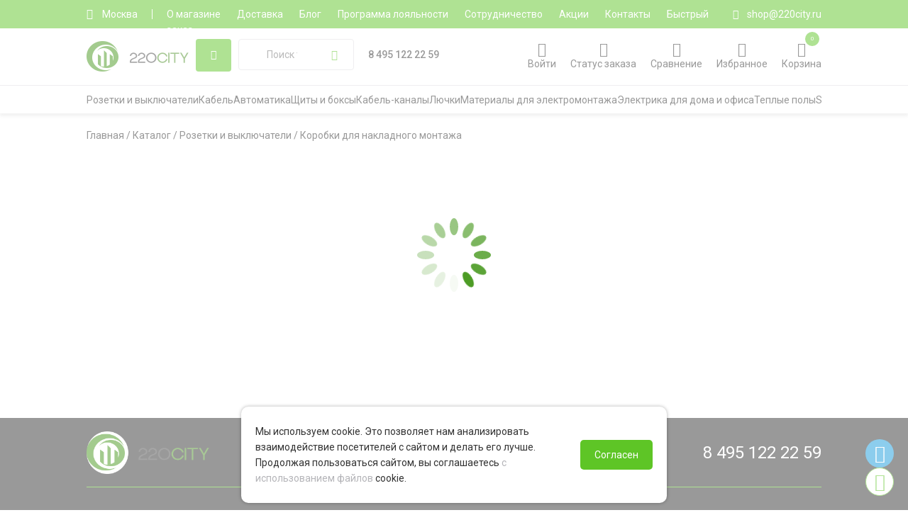

--- FILE ---
content_type: text/html; charset=UTF-8
request_url: https://220city.ru/catalog/rozetki-i-vyklyuchateli/korobki-dlya-nakladnogo-montazha
body_size: 9142
content:
<!DOCTYPE html>
<html lang="ru_RU">
<head>
<script src="/js/jquery.min.js"></script>
<script>localStorage.setItem('city','1');</script>
<script src="/Admin/js/user_functions.js"></script>
<title>купить в Москве коробки для накладного монтажа на 220city.ru по выгодной цене</title><meta property="og:title" content="купить в Москве коробки для накладного монтажа на 220city.ru по выгодной цене"><meta property="og:url" content="https://220city.ru/catalog/rozetki-i-vyklyuchateli/korobki-dlya-nakladnogo-montazha"><meta name="description" content="Коробки для накладного монтажа можно купить на 220city.ru, цена дилера! На сайте – лучшие бренды. Отзывы, фото и характеристики доступны на сайте. Доставка в Москве и по РФ.  "><meta property="og:description" content="Коробки для накладного монтажа можно купить на 220city.ru, цена дилера! На сайте – лучшие бренды. Отзывы, фото и характеристики доступны на сайте. Доставка в Москве и по РФ.  "><meta name="og:locale" content="ru_RU"><meta name="og:site_name" content="220city.ru"><meta name="og:type" content="website"><meta name="time" content="0.00010490417480469"/>
	<meta name="og:image" content="https://220city.ru/images/logo.png"/>
		<meta name="fragment" content="!">
		<!--<meta name="og:url" content="https://220city.ru/catalog/rozetki-i-vyklyuchateli/korobki-dlya-nakladnogo-montazha"/>-->
<meta name="yandex-verification" content="36a1f6f8717710e1" />		<meta name="google-site-verification" content="mOJRudjPCA465t-0L_tttv8cN1BhMsAx2ZAIrsQiPns" />
		<link rel="stylesheet" type="text/css" href="/css/style.css?v=2025.18">
<script src="//api-maps.yandex.ru/2.1/?lang=ru_RU&amp;coordorder=longlat&amp;apikey=ed329785-8850-4444-859b-416a64fab250"></script>
<script type="text/javascript" src="/js/jquery.touchSwipe.min.js"></script>
<script type="text/javascript" src="/js/jquery.phone.js"></script>
<script type="text/javascript" src="/Admin/js/shop.site.js?v=3"></script>
<script type="text/javascript" src="/js/functions.js?v=1084"></script>
<script type="text/javascript" src="/js/clipboard.min.js"></script>
<script src="/js/fancybox/jquery.fancybox.js"></script>
<!--<link rel="stylesheet" href="https://i.icomoon.io/public/ce1f1167f4/220cityNew/style.css">-->
<link rel="stylesheet" type="text/css" href="/css/icomoon.css?v=2">
<script type="text/javascript">var order_sum=0;</script>
<link rel="canonical" href="https://220city.ru/catalog/rozetki-i-vyklyuchateli/korobki-dlya-nakladnogo-montazha"><meta name="robots" content="index, follow"/>
<meta name="viewport" content="width=device-width, initial-scale=1">
<link rel="icon" type="image/png" href="/files/imagecache/c05e85be5ba290adc69499c355fb4093.webp" /><link rel="apple-touch-icon" sizes="57x57" href="/files/imagecache/1a8f0440c62429bccf9feb2a2872f61a.webp"><link rel="apple-touch-icon" sizes="114x114" href="/files/imagecache/48a738918acf2bd11846d2b7ee9d0038.webp"><link rel="apple-touch-icon" sizes="72x72" href="/files/imagecache/da8a6f019bafba7b8e81d8078f0a9226.webp"><link rel="apple-touch-icon" sizes="144x144" href="/files/imagecache/d49dda580721f83725b50f0f56d62c7b.webp"><link rel="apple-touch-icon" sizes="60x60" href="/files/imagecache/b72cea7198dd17d3d4a1bddf54ac8f45.webp"><link rel="apple-touch-icon" sizes="120x120" href="/files/imagecache/a19f981f448f7a8f53aae8f13daac4d5.webp"><link rel="apple-touch-icon" sizes="76x76" href="/files/imagecache/c9072d2560ec803a91a5a6d96840cea3.webp"><link rel="apple-touch-icon" sizes="152x152" href="/files/imagecache/704c2394815aa2fc3384032fe7a65d79.webp"><!--<script type="text/javascript" src="/js/snow.js?v=6"></script>-->
<meta name="apple-itunes-app" content="app-id=6504849759">
<script type="application/ld+json">{
    "@context": "https:\/\/schema.org\/",
    "@type": "BreadcrumbList",
    "itemListElement": [
        {
            "@type": "ListItem",
            "position": 1,
            "item": {
                "@id": "https:\/\/220city.ru\/",
                "name": "Главная"
            }
        },
        {
            "@type": "ListItem",
            "position": 2,
            "item": {
                "@id": "https:\/\/220city.ru\/catalog",
                "name": "Каталог"
            }
        },
        {
            "@type": "ListItem",
            "position": 3,
            "item": {
                "@id": "https:\/\/220city.ru\/catalog\/rozetki-i-vyklyuchateli",
                "name": "Розетки и выключатели"
            }
        },
        {
            "@type": "ListItem",
            "position": 4,
            "item": {
                "@id": "https:\/\/220city.ru\/catalog\/rozetki-i-vyklyuchateli\/korobki-dlya-nakladnogo-montazha",
                "name": "Коробки для накладного монтажа"
            }
        }
    ]
}</script><script type="application/ld+json">{
    "@context": "https:\/\/schema.org",
    "@type": "Product",
    "name": "Коробки для накладного монтажа",
    "description": "Каталог Коробки для накладного монтажа с актуальными ценами, скидками и фильтрацией.",
    "offers": {
        "@type": "AggregateOffer",
        "offerCount": "82",
        "lowPrice": "143",
        "highPrice": "3874",
        "priceCurrency": "RUB"
    }
}</script><meta name="zen-verification" content="O9WSIyL9KC1zdVCI9nwHm2SLFN8PCVs8EpSFLqQRnAz87z2Blq5jRoA8mLoFA0vX" /><!-- Top.Mail.Ru counter -->
<script type="text/javascript">
var _tmr = window._tmr || (window._tmr = []);
_tmr.push({id: "3713378", type: "pageView", start: (new Date()).getTime()});
(function (d, w, id) {
  if (d.getElementById(id)) return;
  var ts = d.createElement("script"); ts.type = "text/javascript"; ts.async = true; ts.id = id;
  ts.src = "https://top-fwz1.mail.ru/js/code.js";
  var f = function () {var s = d.getElementsByTagName("script")[0]; s.parentNode.insertBefore(ts, s);};
  if (w.opera == "[object Opera]") { d.addEventListener("DOMContentLoaded", f, false); } else { f(); }
})(document, window, "tmr-code");
</script>
<noscript><div><img src="https://top-fwz1.mail.ru/counter?id=3713378;js=na" style="position:absolute;left:-9999px;" alt="Top.Mail.Ru" /></div></noscript>
<!-- /Top.Mail.Ru counter -->
<meta name="p:domain_verify" content="1ddfd1ec6d1ad39724e5ab5f505343a8"/><!--<script src="//get4click.ru/wrapper.php?method=container&shopId=1035" type="text/javascript"></script>--><meta name="yandex-verification" content="36a1f6f8717710e1" /></head><body><!-- Yandex.Metrika counter -->
<script type="text/javascript" >
   (function(m,e,t,r,i,k,a){m[i]=m[i]||function(){(m[i].a=m[i].a||[]).push(arguments)};
   m[i].l=1*new Date();
   for (var j = 0; j < document.scripts.length; j++) {if (document.scripts[j].src === r) { return; }}
   k=e.createElement(t),a=e.getElementsByTagName(t)[0],k.async=1,k.src=r,a.parentNode.insertBefore(k,a)})
   (window, document, "script", "https://mc.yandex.ru/metrika/tag.js", "ym");

   ym(6508693, "init", {
        clickmap:true,
        trackLinks:true,
        accurateTrackBounce:true,
        webvisor:true,
        ecommerce:"dataLayer"
   });
</script>
<noscript><div><img src="https://mc.yandex.ru/watch/6508693" style="position:absolute; left:-9999px;" alt="" /></div></noscript>
<!-- /Yandex.Metrika counter --><script type="text/javascript" src="/js/combined.js?v=1.0.44"></script>

<link rel="stylesheet" type="text/css" href="/js/jquery.multiblockSlider.css?v=2025.1">

<div class="mobile-menu">
	
</div>
<div class="mobmenuscreen" data="main" parent="main">
	<div class="main-mob-links">
		<a href="javascript:checkCity()" class="mml"><i class="icon-geo"></i><span>Москва</span></a>
		<a href="javascript:showMenu('catalog')" class="mml"><i class="icon-menu"></i><span>Каталог</span></a>
		<a href="javascript:showMenu('brands')" class="mml"><i class="icon-brands"></i><span>Бренды</span></a>
		<a href="/cart" class="mml"><i class="icon-shopping-cart"></i><span>Корзина</span></a>
		<a href="javascript:javascript:oStateForm()" class="mml"><i class="icon-clock"></i><span>Проверить статус заказа</span></a>
		<a href="/blog" class="mml"><i class="icon-blog"></i><span>Блог</span></a>
	</div>
	<div class="menu-contacts-block">
		<div class="mob-phones">
			<a href="tel:8 495 122 22 59" rel="nofollow" class="phone">8 495 122 22 59</a>		</div>
		<a class="mml" href="javascript:callMeForm()"><i class="icon-callme"></i><span>Заказать обратный звонок</span></a>
		<div class="social">
			<a class="mm-social" href="https://t.me/OOO_Elecom_bot"><img src="/images/telegram.png"> Telegram</a>
						<a class="mm-social" href="javascript:void(0)"><img src="/images/whatsapp.png"> WhatsApp</a>
		</div>
	</div>
	<div class="main-mob-links">
		<a href="/dostavka" class="mml"><i class="icon-payment"></i><span>Доставка и оплата</span></a>
		<a href="/vozvrat-i-obmen-tovarov" class="mml"><i class="icon-exchange"></i><span>Возврат и обмен</span></a>
	</div>
	<div class="main-mob-links" style="border-bottom: none;">
		<a href="/kontaktnaya-informatsiya" class="mml"><i class="icon-contacts"></i><span>Контакты</span></a>
		<a href="/sotrudnichestvo" class="mml"><i class="icon-partnership"></i><span>Сотрудничество</span></a>
	</div>
</div>

<div class="mobmenuscreen" data="catalog" parent="main">
	<div class="mob-catalog-list">
					<a href="javascript:showMenu('catalog-part-27827')" class="mml2" data="catalog-part-27827"><span>Розетки и выключатели</span><i class="icon-arrow-right-mid"></i></a>
								<a href="javascript:showMenu('catalog-part-8432')" class="mml2" data="catalog-part-8432"><span>Кабель и провод</span><i class="icon-arrow-right-mid"></i></a>
								<a href="javascript:showMenu('catalog-part-98')" class="mml2" data="catalog-part-98"><span>Низковольтное модульное оборудование</span><i class="icon-arrow-right-mid"></i></a>
								<a href="javascript:showMenu('catalog-part-6023')" class="mml2" data="catalog-part-6023"><span>Шкафы, щиты, боксы</span><i class="icon-arrow-right-mid"></i></a>
								<a href="javascript:showMenu('catalog-part-28')" class="mml2" data="catalog-part-28"><span>Кабель-каналы</span><i class="icon-arrow-right-mid"></i></a>
								<a href="javascript:showMenu('catalog-part-370')" class="mml2" data="catalog-part-370"><span>Решения для организации рабочих мест</span><i class="icon-arrow-right-mid"></i></a>
								<a href="javascript:showMenu('catalog-part-2')" class="mml2" data="catalog-part-2"><span>Датчики движения/присутствия</span><i class="icon-arrow-right-mid"></i></a>
								<a href="javascript:showMenu('catalog-part-60')" class="mml2" data="catalog-part-60"><span>Материалы для электромонтажа</span><i class="icon-arrow-right-mid"></i></a>
								<a href="javascript:showMenu('catalog-part-27963')" class="mml2" data="catalog-part-27963"><span>Электрозарядные станции</span><i class="icon-arrow-right-mid"></i></a>
								<a href="javascript:showMenu('catalog-part-6690')" class="mml2" data="catalog-part-6690"><span>Молниезащита и заземление</span><i class="icon-arrow-right-mid"></i></a>
								<a href="javascript:showMenu('catalog-part-6006')" class="mml2" data="catalog-part-6006"><span>Силовое оборудование</span><i class="icon-arrow-right-mid"></i></a>
								<a href="javascript:showMenu('catalog-part-6015')" class="mml2" data="catalog-part-6015"><span>Теплые полы и термостаты</span><i class="icon-arrow-right-mid"></i></a>
								<a href="javascript:showMenu('catalog-part-7478')" class="mml2" data="catalog-part-7478"><span>Системы вентиляции и кондиционирования</span><i class="icon-arrow-right-mid"></i></a>
								<a href="javascript:showMenu('catalog-part-6111')" class="mml2" data="catalog-part-6111"><span>Электрика для дома и офиса</span><i class="icon-arrow-right-mid"></i></a>
								<a href="javascript:showMenu('catalog-part-28313')" class="mml2" data="catalog-part-28313"><span>Силовые разъемы</span><i class="icon-arrow-right-mid"></i></a>
								<a href="javascript:showMenu('catalog-part-28049')" class="mml2" data="catalog-part-28049"><span>KNX оборудование</span><i class="icon-arrow-right-mid"></i></a>
								<a href="javascript:showMenu('catalog-part-8611')" class="mml2" data="catalog-part-8611"><span>Светотехника</span><i class="icon-arrow-right-mid"></i></a>
								<a href="javascript:showMenu('catalog-part-6319')" class="mml2" data="catalog-part-6319"><span>Распродажа складских остатков</span><i class="icon-arrow-right-mid"></i></a>
					</div>
</div>
<header>
	<div class="greenline fs">
		<div class="content">
			<div id="topline">
				<a href="javascript:checkCity()" id="city">Москва</a>
				<div class="separation"></div>
				<div id="topmenu">
					

<a href="/o_magazine" class="">О магазине</a>

<a href="/dostavka" class="">Доставка</a>

<a href="/blog" class="">Блог</a>

<a href="/programma-loyalnosti" class="">Программа лояльности</a>

<a href="/sotrudnichestvo" class="">Сотрудничество</a>

<a href="/akcii" class="">Акции</a>
										<a href="/kontaktnaya-informatsiya/main">Контакты</a>
					<a href="javascript:superFast()">Быстрый заказ</a>
				</div>
				
				<a href="mailto:shop@220city.ru" id="email" rel="nofollow">shop@220city.ru</a>
			</div>
		</div>
	</div>
	<div class="content">
		<div id="header">
			<a href="javascript:backMenu()" class="gbutton ms menuback"><i class="icon-arrow-left-mid"></i></a>
			<a href="/" id="logo">
				<img src="/images/logo.png"/>
							</a>
			<!--<a href="javascript:checkCity()"  class="ms mcity">Москва</a>-->
			<a href="javascript:void(0)" class="gbutton acatalog fs"><span class="icon-burger"></span><span class="icon-close"></span><font>&nbsp;Каталог</font></a>
			<a href="javascript:showMenu()" class="gbutton menuopen ms" title="Главное меню"><i class="icon-burger"></i></a>
			<a href="javascript:closeMenu()" class="gbutton menuclose ms" title="Закрыть меню"><i class="icon-close-small"></i></a>
			<div id="search">
				<form class="search" method="GET" action="/search">
					<input type="text" name="query" placeholder="Поиск товаров" autocomplete="off">
					<button type="submit" title="Искать"><i class="icon-search"></i></button>
				</form>
				<div id="fast-search-results"></div>
				<div id="fast-search-results2"></div>
			</div>
			<div id="phones">
				<a href="tel:8 495 122 22 59" rel="nofollow" class="phone">8 495 122 22 59</a>				<a href="javascript:callMeForm()" rel="nofollow" class="fontgreen underline recall">Заказать обратный звонок</a>
			</div>
			<div id="user-buttons">
								<a href="javascript:phoneAuth()" class="cabinet-button" rel="nofollow"><span class="icon-user"></span><font>Войти</font></a>
								<a href="javascript:oStateForm()" rel="nofollow"><span class="icon-clock"></span><font>Статус заказа</font></a>
				<a href="/compare" rel="nofollow" id="head-compare"><span class="icon-balance-scale"></span><font>Сравнение</font><sup id="comp">0</sup></a>
									<a href="/favorites" rel="nofollow" id="head-favorites"><span class="icon-heart"></span><font>Избранное</font></a>
												<a href="javascript:showCart()" rel="nofollow"><span class="icon-shopping-cart"></span><font id="cartname">Корзина</font><div id="bnum">0</div></a>
			</div>
		</div>
	</div>
	<div id="mainmenudiv" class="fs">
		<div class="content">
			<div id="mainmenu">
				<div class="menu slides">
												<a href="/catalog/rozetki-i-vyklyuchateli">Розетки и выключатели</a>
														<a href="/catalog/kabel-i-provod">Кабель</a>
														<a href="/catalog/nizkovoltnoe-modulnoe-oborudovanie">Автоматика</a>
														<a href="/catalog/shkafy-shchity-boksy">Щиты и боксы</a>
														<a href="/catalog/kabel-kanaly">Кабель-каналы</a>
														<a href="/catalog/resheniya-dlya-organizatsii-rabochikh-mest">Лючки</a>
														<a href="/catalog/materialy-dlya-elektromontazha">Материалы для электромонтажа</a>
														<a href="/catalog/elektrika-dlya-doma-i-ofisa">Электрика для дома и офиса</a>
														<a href="/catalog/teplye-poly-i-termostaty">Теплые полы</a>
														<a href="/catalog/rasprodaja-skladskih-ostatkov">Sale</a>
														<a href="/catalog">Все категории</a>
											</div>
			</div>
			
		</div>
	</div>
	
		<div class="popcart">

		</div>
	
</header>
<div class="catalogMenu">
	<ul>
		<li data="brands"><a href="/brendy">Все бренды</a></li>
						<li data="27827">
					<a href="/catalog/rozetki-i-vyklyuchateli">Розетки и выключатели</a>
					
				</li>
								<li data="8432">
					<a href="/catalog/kabel-i-provod">Кабель и провод</a>
					
				</li>
								<li data="98">
					<a href="/catalog/nizkovoltnoe-modulnoe-oborudovanie">Низковольтное модульное оборудование</a>
					
				</li>
								<li data="6023">
					<a href="/catalog/shkafy-shchity-boksy">Шкафы, щиты, боксы</a>
					
				</li>
								<li data="28">
					<a href="/catalog/kabel-kanaly">Кабель-каналы</a>
					
				</li>
								<li data="370">
					<a href="/catalog/resheniya-dlya-organizatsii-rabochikh-mest">Решения для организации рабочих мест</a>
					
				</li>
								<li data="2">
					<a href="/catalog/datchiki-dvizheniya-prisutstviya">Датчики движения/присутствия</a>
					
				</li>
								<li data="60">
					<a href="/catalog/materialy-dlya-elektromontazha">Материалы для электромонтажа</a>
					
				</li>
								<li data="27963">
					<a href="/catalog/elektrozaryadnyie-stantsii">Электрозарядные станции</a>
					
				</li>
								<li data="6690">
					<a href="/catalog/molniezaschita-i-zazemlenie">Молниезащита и заземление</a>
					
				</li>
								<li data="6006">
					<a href="/catalog/silovoe-oborudovanie">Силовое оборудование</a>
					
				</li>
								<li data="6015">
					<a href="/catalog/teplye-poly-i-termostaty">Теплые полы и термостаты</a>
					
				</li>
								<li data="7478">
					<a href="/catalog/sistemyi-ventilyatsii">Системы вентиляции и кондиционирования</a>
					
				</li>
								<li data="6111">
					<a href="/catalog/elektrika-dlya-doma-i-ofisa">Электрика для дома и офиса</a>
					
				</li>
								<li data="28313">
					<a href="/catalog/silovyie-razyemyi">Силовые разъемы</a>
					
				</li>
								<li data="28049">
					<a href="/catalog/knx-oborudovanie">KNX оборудование</a>
					
				</li>
								<li data="8611">
					<a href="/catalog/svetotehnika">Светотехника</a>
					
				</li>
								<li data="6319">
					<a href="/catalog/rasprodaja-skladskih-ostatkov">Распродажа складских остатков</a>
					
				</li>
					</ul>
	<div class="submenublock smb"></div>
	
		
	
	<div class="bgwhite"></div>
</div>

<div class="content">
				<div class="breadCrumbs">
			<div ><a itemprop="item" href="/"><span itemprop="name">Главная</span></a><meta itemprop="position" content="1" /></div> <span>/</span> <div><a itemprop="item" href="/catalog"><span itemprop="name">Каталог</span></a><meta itemprop="position" content="2" /></div> <span>/</span> <div><a itemprop="item" href="/catalog/rozetki-i-vyklyuchateli"><span itemprop="name">Розетки и выключатели</span></a><meta itemprop="position" content="3" /></div> <span>/</span> <div><span itemprop="item"><span itemprop="name">Коробки для накладного монтажа</span></span><meta itemprop="position" content="4" /></div>
		</div>
	
	<script type="text/javascript">
		function getSubmenu(type)
		{
			$('.submenublock').html('');
			$('.submenublock').removeClass('brendsListMenu');
			elPreloader($('.submenublock'));
			if(type=='brands')
			{

				$.post('/include/mobile/getBrands',function(data){
					var res=$.parseJSON(data);
					var bnd=res.data;
					if($('.catalogMenu>ul>li.hover').attr('data')==type)
					{
					$('.submenublock').addClass('brendsListMenu');
					$('.submenublock').append('<div></div>');
					for(var i=0; i<bnd.length; i++)
					{
						$('.submenublock>div').append('<p style="width: 100%;"><b>'+bnd[i].typename+'</b></p>');
						for(var j=0; j<bnd[i].brands.length; j++)
						{
							$('.submenublock>div').append('<a href="/brendy/'+bnd[i].brands[j].psevdo+'"><img src="'+bnd[i].brands[j].logo+'"/></a>');
						}
					}
					}
					stopElPreloader($('.submenublock'));
				});
			}
			else
			{
				$.post('/include/mobile/getSubMenu',{id:type},function(data){
					var res=$.parseJSON(data);
					var menu=res.data;
					if($('.catalogMenu>ul>li.hover').attr('data')==type)
					{
					$('.submenublock').append('<ul></ul>');
					for(var i=0; i<menu.length; i++)
					{
						var el=$('<li><a href="javascript:void(0)">'+menu[i].partname+'</a><ul></ul></li>');
						for(var j=0; j<menu[i].subparts.length; j++)
						{
							el.find('ul').append('<li><a href="'+menu[i].subparts[j].link+'">'+menu[i].subparts[j].name+'</a></li>');
						}
						$('.submenublock>ul').append(el.clone());
					}
					}
					stopElPreloader($('.submenublock'));
				});
			}
		}
	</script>	
</div>
<div></div>

<script type="text/javascript">
	$(document).ready(function(){
				starter();
				
		checkAuth();
		updateFavComp();

	});
</script>

<footer>
	<div class="content">
		<div class="footerTop">
			<img src="/images/logo.png"/>
			<div class="phones">
				<a href="tel:8 495 122 22 59" rel="nofollow" class="phone">8 495 122 22 59</a>				<!--<a href="tel:8 (495) 122-22-59" rel="nofollow">8 (495) 122-22-59</a>
				<a href="tel:8 (800) 302-22-59" rel="nofollow">8 (800) 302-22-59</a>-->
			</div>
		</div>
		<div class="footer">
			<div class="footerLists">
				<a class="fTitle">Каталог</a>
				<div class="footerList">
										<a href="/catalog/rozetki-i-vyklyuchateli">Розетки и выключатели</a>
										<a href="/catalog/nizkovoltnoe-modulnoe-oborudovanie">Низковольтное модульное оборудование</a>
										<a href="/catalog/kabel-i-provod">Кабель и провод</a>
										<a href="/catalog/shkafy-shchity-boksy">Шкафы, щиты, боксы</a>
										<a href="/catalog/kabel-kanaly">Кабель-каналы</a>
										<a href="/catalog/resheniya-dlya-organizatsii-rabochikh-mest">Решения для организации рабочих мест</a>
										<a href="/catalog/datchiki-dvizheniya-prisutstviya">Датчики движения/присутствия</a>
										<a href="/catalog/materialy-dlya-elektromontazha">Материалы для электромонтажа</a>
										<a href="/catalog/elektrozaryadnyie-stantsii">Электрозарядные станции</a>
										<a href="/catalog/molniezaschita-i-zazemlenie">Молниезащита и заземление</a>
										<a href="/catalog/silovoe-oborudovanie">Силовое оборудование</a>
										<a href="/catalog/teplye-poly-i-termostaty">Теплые полы и термостаты</a>
										<a href="/catalog/sistemyi-ventilyatsii">Системы вентиляции и кондиционирования</a>
										<a href="/catalog/elektrika-dlya-doma-i-ofisa">Электрика для дома и офиса</a>
										<a href="/catalog/silovyie-razyemyi">Силовые разъемы</a>
										<a href="/catalog/knx-oborudovanie">KNX оборудование</a>
										<a href="/catalog/svetotehnika">Светотехника</a>
									</div>
			</div>
			<div class="footerLists">
				<a class="fTitle">О компании</a>
				<div class="footerList">
					<a href="/o_magazine">О магазине</a>
					<a href="/nashi_preimuschestva">Преимущества</a>
					<a href="/blog">Блог</a>
					<a href="/news">Новости</a>
					<a href="/otzyvy">Отзывы</a>
				</div>
			</div>
			<div class="footerLists">
				<a class="fTitle">Покупателю</a>
				<div class="footerList">
					<!--<a href="javascript:alert('А это где?')">Вопросы и ответы</a>-->
					<a href="/dostavka">Доставка и оплата</a>
					<a href="/dostavka_do_pvz">Доставка до ПВЗ</a>
					<a href="/dostavka_v_regiony">Доставка в регионы</a>
					<a href="/vozvrat-i-obmen-tovarov">Возврат и обмен товаров</a>
					<a href="/akcii">Акции</a>
					<a href="/catalog/rasprodaja-skladskih-ostatkov">Распродажа</a>
					<a href="/agreement">Пользовательское соглашение</a>
					<a href="/privacy">Политика конфиденциальности</a>
					<a href="/garantiya">Гарантия</a>
					<a href="/programma-loyalnosti">Программа лояльности</a>
				</div>
			</div>
			<div class="footerLists">
				<a class="fTitle">Контактная информация</a>
				<div class="footerList">
					<a href="/kontaktnaya-informatsiya">Контакты</a>
					<!--<a href="javascript:alert('Ну вроде есть, а отдельной страницы нет...')">Адреса шоурумов</a>-->
					<a href="/upload/files/rekvizity.pdf" target="_blank">Реквизиты</a>
					<a href="/sotrudnichestvo">Сотрудничество</a>

				</div>
			</div>
			<div class="addressAndSocial" itemscope itemtype="https://schema.org/Organization">
				<meta itemprop="name" content="220city" />
				<meta itemprop="image" content="https://220city.ru/images/logo.png" />
				<div itemscope itemtype="http://schema.org/PostalAddress">
					<div class="address" itemprop="streetAddress">
												Москва, ул. Южнопортовая, дом 34, стр.2. Заезд на территорию через ворота ул. Южнопортовая, дом 32.<br><br>
						<a href="mailto:shop@220city.ru" rel="nofollow"><i class="icon-mail" style="margin-right: 10px;"></i>shop@220city.ru</a><br>
						<span class="faddr">
							<span><i class="icon-clock" style="margin-top: 1em;"></i></span>
							<span>Время работы склада и офиса (всё в одном месте):<br>
Будни:<br>8:00 - 19:45<br>
Суббота:<br>10:00 - 17:45<br>
Воскресенье:<br>10:00 - 17:45. <bred>В воскресенье работает только шоурум!<br>
Все заказы, оформленные в шоуруме в воскресенье, мы доставим в ближайшие 2-3 дня. </bred><br><br></span>
						</span>
						<div class="f-phones">
												</div>
						 <!--Пролетарская, ул. Скотопрогонная 27/26, стр. 1, офис 201-->
					</div>
				</div>
				<div style="display: none;" itemprop="address">Москва, ул. Южнопортовая, дом 34, стр.2. Заезд на территорию через ворота ул. Южнопортовая, дом 32.</div>
								<meta itemprop="telephone" content="84951222259">
				<meta itemprop="email" content="shop@220city.ru">
				<div class="social">
					<!--<a href="#"><span class="icon-instagram"></span></a>-->
					<a href="https://vk.com/shop220city" target="_blank" rel="nofollow"><span class="icon-vk"></span></a>
				</div>
			</div>
		</div>
		<div class="footerBottom">
			<span>© 2008-2026 220city.ru - гипермаркет электрооборудования</span>
			<div style="display: flex; align-items: center; gap: 10px;">
				<a href="https://play.google.com/store/apps/details?id=com.shop220city.shop220city" target="_blank" rel="nofollow"><img style="width: 130px;" src="/images/google-play-badge.png" /></a>
				<a href="https://apps.rustore.ru/app/com.shop220city.shop220city" target="_blank" rel="nofollow"><img style="width: 120px;" src="/images/rustore.png?v=1" /></a>
				<a href="https://apps.apple.com/ru/app/220-city/id6504849759" target="_blank" rel="nofollow"><img style="width: 120px;" src="/images/appstore.png?v=1" /></a>
			</div>
			<div class="typeCards">
				<img src="/files/imagecache/bdae488226a6493f26d70c4c030da9dd.webp"/>
				<img src="/files/imagecache/862cf64845cc1132d2b43862ca2c0ffc.webp"/>
				<img src="/files/imagecache/82c40c997365fc3e8999dbdf21f0db66.webp"/>
			</div>
			<div>
				<a href="/soglasiye_na_obrabotku_dannykh">Согласие на обработку персональных данных</a><br>
				<a href="/soglasiye_na_polucheniye_reklamy">Согласие на получение рекламно-информационных материалов</a>
</div>
		</div>
	</div>
</footer>
<div id="shadow">
	<div class="window">
		<div class="title">
			<img src="/images/logo_image.png">
			<span>Вход</span>
		</div>
		<a class="close" href="javascript:closePopup()">
			<span class="icon-close"></span>
		</a>
		<div class="wcontent">
			<div class="check_phone_email">
				<a href="#" class="selected">Через телефон</a>
				<a href="#">Через почту</a>
			</div>
			<a href="#" class="back"><span class="icon-arrow-long-left"></span>Назад</a>
			<div class="input_div">
				<div class="name"><span>Телефон</span><a href="#">Изменить телефон</a></div>
				<input type="text" placeholder="+7 (___)____-__-__"/>
			</div>
			<div class="input_div">
				<div class="name"><span>Код из SMS <span class="red">*</span></span></div>
				<input type="text" class="red" placeholder="Укажите код"/>
			</div>
			<input type="checkbox" id="agreement"><label for="agreement">Я даю согласие на обработку персональных данных</label>
			<a href="#" class="gbutton">Получить код в смс</a>
			<a href="#" class="gbutton nonact">Зарегистрироваться</a>
		</div>
	</div>
</div>

<!--<script type="text/javascript" src="/js/touch.js"></script>
<script type="text/javascript" src="/js/jquery-ui.min.js"></script>-->
<script src="https://home.courierexe.ru/js/measoft_map.js" type="text/javascript"></script>
<script src="https://yastatic.net/es5-shims/0.0.2/es5-shims.min.js"></script>
						<script src="https://yastatic.net/share2/share.js"></script>
						<div class="share-block" id="share-block" style="display:none;">
						<b>Поделиться</b>
						<div class="ya-share2" data-services="collections,vkontakte,facebook,odnoklassniki,moimir,whatsapp,skype,telegram"></div>
					</div>

<script type="text/javascript">
	$(document).ready(function(){
		$(window).scroll(function(){
			if($(window).scrollTop()>100)
				$('.up_button').show();
			else
				$('.up_button').hide();
		});
		$('.up_button').click(function(){
			$('html, body').animate({scrollTop:0}, 500, 'swing');
		});
	});
</script>
<div class="onscreen-acts">
						<a href="https://t.me/OOO_Elecom_bot" target="_blank" rel="nofollow" style="color: #fff; background: rgb(24, 156, 220);"><i class="icon-telegram"></i></a>
									<a class="up_button" href="javascript:void(0)" rel="nofollow"><i class="icon-arrow-up-mid"></i></a>	
</div>
<style type="text/css">
	.up_button
	{
		display: none;
		line-height: 40px;
		border:1px solid var(--green);
		color: var(--green);
		background: #fff;
		padding: 0px;
		text-decoration: none;
		text-align: center;
	}

	.up_button:hover
	{
		color:#fff;
		background: var(--green);
	}
</style>
<div id="fastCart">
	<div id="fastCartContent"></div>
</div>
<!--<link rel="stylesheet" type="text/css" href="/css/roboto.css">-->
<!--<link rel="stylesheet" type="text/css" href="/js/jquery-ui.min.css">-->
<!--<link type="text/css" rel="stylesheet" href="/css/jquery.custom-scrollbar.css"/>-->
<link href="/js/fancybox/jquery.fancybox.min.css" rel="stylesheet">
<link rel="stylesheet" type="text/css" href="https://fonts.googleapis.com/css2?family=Roboto:ital,wght@0,400;0,500;0,700;0,900;1,400;1,500;1,700;1,900&display=swap">
<!--<link rel="stylesheet" href="https://i.icomoon.io/public/ce1f1167f4/220cityNew/style.css">-->

<script type="text/javascript">
	$(document).ready(function(){
		$('head').append('<script src="//api-maps.yandex.ru/2.1/?lang=ru_RU&amp;coordorder=longlat&amp;apikey=ed329785-8850-4444-859b-416a64fab250"><\/script>');
		/*if($('.blog8.ajax').length>0)
		{
			$.post('/include/mobile/sotrList',function(data){
				var res=JSON.parse(data);
				$('.blog8.ajax').empty();
				for(var i=0; i<res.data.length; i++)
				{
					var el=$('<div></div>');
					el.append('<div class="blogImg"></div>');
					el.find('.blogImg').css('background-image',"url('"+res.data[i].image+"')");
					el.append('<span class="title">'+res.data[i].name+'</span>');
					$('.blog8.ajax').append(el);
				}
			});
		}*/
	});
</script><script src="https://220city.ru/js/dcookie.js"></script>
<script>
$(window).load(function(){
setTimeout(function(){cookieDisc('#5EC526','#FFFFFF');},1000);
});</script><div style="display:none">0.094580888748169</div></body></html>

--- FILE ---
content_type: text/css
request_url: https://220city.ru/css/style.css?v=2025.18
body_size: 27659
content:
:root
{
  --p24: 400 24px/38px 'Roboto';
  --p20: 400 20px/32px 'Roboto';
  --p18: 400 18px/28px 'Roboto';
  --p16: 400 16px/24px 'Roboto';
  --p14: 400 14px/22px 'Roboto';
  --p12: 400 12px/20px 'Roboto';
  --p10: 400 10px/16px 'Roboto';
  --p8: 400 8px/12px 'Roboto';

  --p24b: 600 24px/38px 'Roboto';
  --p20b: 600 20px/32px 'Roboto';
  --p18b: 600 18px/28px 'Roboto';
  --p16b: 600 16px/24px 'Roboto';
  --p14b: 600 14px/22px 'Roboto';
  --p12b: 600 12px/20px 'Roboto';
  --p10b: 600 10px/16px 'Roboto';
  
  --h1: 400 45px/60px 'Roboto';
  --h2: 400 36px/50px 'Roboto';
  --h3: 400 30px/48px 'Roboto';
  --h1b: 600 35px/50px 'Roboto';
  --h2b: 600 36px/50px 'Roboto';
  --h3b: 600 30px/48px 'Roboto';
  
  --h1m: 400 24px/38px 'Roboto';
  --h2m: 400 20px/28px 'Roboto';
  --h3m: 400 18px/24px 'Roboto';
  --h1bm: 600 24px/38px 'Roboto';
  --h2bm: 600 20px/28px 'Roboto';
  --h3bm: 600 18px/24px 'Roboto';

  --black: #333333;
  --green: #5EC526;
  --darkgreen: #46981D;
  --dark: #2A3933;
  --white: #ffffff;
  --red: #E20000;
  --blue: #0879E0;
  --grey: #B5B5B9;
  --grey2: #DFDEE2;
  --lightgrey: #F5F5F6;
  --lightblue: #A5D4FF;
  --orange: #F4B447;

}


body, html
{
  width: 100%;
  height: auto;
  position: relative;
  background: var(--white);
  padding: 0;
  margin: 0;
  font-family: 'Roboto', sans-serif;
  color: var(--black);
}

.pay-info
{
  display: block;
  margin-top:40px;
}
.pay-info h4
{
  margin:20px 0 0;
}


bred
{
  font-weight: bold;
  color: var(--red);
}

div::-webkit-scrollbar {
  width: 4px;    
  height: 4px;           /* width of the entire scrollbar */
}



div::-webkit-scrollbar-track {
  background: var(--lightgrey);        /* color of the tracking area */
}

div::-webkit-scrollbar-thumb {
  background-color: var(--green);    /* color of the scroll thumb */
  border-radius: 20px;       /* roundness of the scroll thumb */
  border: 0px solid var(--green);  /* creates padding around scroll thumb */
}

div::-webkit-scrollbar-thumb:hover {
  border: 4px solid var(--green);
}

.howmuch
{
  z-index: 2;
}

.static-content-block.infotext a
{
  color: var(--green);
}
.red 
  {
    color: var(--red);
  }
.green
  {
    color: var(--green);
  }
a,div,p 
{
  position: relative;
  box-sizing: border-box;
}

.bprod .price span
{
  font-size: 0.7em;
  font-weight: normal;
  color: var(--grey);
  margin-left: 10px;
}
.price sup
{
  font-size: 0.7em;
  color: var(--grey);
  margin-left: 5px;
}
a
{
  color: var(--black);
  text-decoration: none;
}
ul
{
  padding-left: 25px;
}
.block 
{
  display: block; 
}
input
{
  outline:none;
}
img 
{
  max-width: 100%;
}
.greenline
{
  background: var(--green);
}
.fontgreen
{
  color: var(--green);
}
.fontgrey
{
  color: var(--grey);
}
.bgwhite
{
    background: var(--white);
}
.underline 
{
  text-decoration: underline;
}

button {
  -webkit-apperance:none;
  border: none;
}


.auth-step>*
{
  margin: 0;
}

.auth-step
{
  display: none;
}

.auth-step.active
{
  display: flex;
  flex-direction: column;
  gap: 12px;
}

.gbutton, #open_map_button
{
  background: var(--green);
  border-radius: 4px;
  color: var(--white);
}

.gbutton
{
  color: var(--white) !important;
}

#open_map_button
{
  -webkit-appearance: none;
  border: none;
  font: var(--p14);
  padding: 5px 10px;
}

#pvz_map_container
{
  position: relative !important;
}

.gbutton.greybutton
{
  background: var(--grey);
}
.gbutton.orangebutton
{
  background: var(--orange);
}

.oerror
{
  border-color: red!important;
}
.buttonWithGBorder, .window a.buttonWithGBorder
{
  border: 1px solid var(--green);
  border-radius: 4px;
  color:var(--green);
}
.buttonWithGBorder:hover, .window a.buttonWithGBorder:hover
{
  background: var(--green);
  color: var(--white);
}
.gbutton:hover
{
  background: var(--darkgreen);
}
.content
{
  margin: 0 auto;
  max-width: 1800px;
}

body>.content
{
  min-height: 50vh;
}
header a 
{
  text-decoration: none;
}
#logo, #logo img
{
  display: inline-block;
  width: 144px;
  height: 50px;
  position: relative;
}

#logo h1
{
  font-size: 8px;
  margin: 0;
  line-height: 8px;
  position: absolute;
  bottom: -4px;
  color: var(--green);
  right: 0;
  font-weight: normal;
}

.clear-compare
{
  display: inline-flex;
  padding: 5px 10px;
  border-radius: 5px;
  border: 1px solid var(--red);
  color: var(--red);
  align-items: center;
  gap: 10px;
}

.win-buttons
{
  display: flex;
  justify-content: space-between;
  gap: 20px;
}

#mainmenu, .brendsListDiv, .catalogList,#advantagesListDiv, .brendsListGreyBgDiv , .blogListDiv, .reviewsListDiv, .tagsListDiv, .photoListDiv
{
  width: 100%;
  /*overflow: hidden;*/
}

.city-checker-list
{
  display: grid;
  grid-template-columns: repeat(2, 1fr);
}


.menu
{
  display: grid;
  grid-template-columns: repeat(11, max-content);
  grid-gap: 20px;
}
.arrowButton
{
  display: flex;
  background: var(--white);
  box-shadow: 0px 8px 20px rgba(0, 0, 0, 0.15);
  text-align: center;
  align-items: center;
  justify-content: center;
  color: var(--green);
}
#menuarrow, #brendListArrow, .standartArrowButton
{
  position: absolute;
  z-index: 2;
}
#menuarrow
{
  width: 24px;
  height: 24px;
  border-radius: 12px;
  right: -12px;
  top: -2px;
  font-size: 10px;
}
.standartArrowButton
{
  width: 40px;
  height: 40px;
  border-radius: 20px;
  font-size: 14px;
}

.standartArrowButtonRight {right: -20px;}
.standartArrowButtonLeft {left: -20px;}

#brendListArrow
{
  top: 22px;
}
#brendListGreyBgArrow,#preimsListArrow
{
  top: 74px;
}
#popularListArrow, #recomendListArrow
{
  top: 174px;
}

.slides
{
  display: flex !important;
  grid-gap: 20px;
  overflow: hidden;
}

.slides>*
{
  flex: none;
}

.brendsList a,.brendMainBaner 
{
  border: 1px solid var(--grey2);
}
.brendMainBaner
{
  width: 236px;
  /*height: 360px;*/
  box-sizing: border-box;
  border-radius: 16px;
  padding: 22px 22px 20px;
  text-align: center;
}
.brendMainBaner .brendImg
{
  display: block;
  margin: 0 auto;
  height: 27px;
}
.brendMainBaner .productImg
{
  display: block;
  margin: 23px auto 25px;
  max-height: 130px;
  max-width: 190px;
}
.brendMainBaner a.gbutton
{
  display: inline-block;
  margin: 25px auto 0;
}

.mainBaner, .mainBaner2
{
  display: block;
  width: 100%;
  background-size: cover;
  background-repeat: no-repeat;
  background-position: left top;
}

.mainBaner2 .slider-wrapper
{
  height: 100%;
}

#banersMain .slider-dots
{
  position: absolute;
  bottom: 30px;
  left: 0;
  width: 100%;
  display: flex;
  justify-content: center;
}
#banersMain .slider-dots .dots-block
{
  display: flex;
  justify-content: center;
  gap: 12px;
}

#banersMain .slider-dots .dots-block .dot
{
  display: block;
width: 12px;
height: 12px;
border-radius: 50%;
background: var(--white);
box-shadow: 0 0 5px rgba(0, 0, 0, 0.3);
}

#banersMain .slider-dots .dots-block .dot.active
{
  background: var(--green);
}
.mainBaner a
{
  position: absolute;
  display: block;
  opacity: 0;
  background-size: cover;
  background-repeat: no-repeat;
  background-position: center;
  border-radius: 10px;
  top: 0;
  left: 0;
  bottom: 0;
  width: 100%;
  transition: all 1s ease;
  z-index: 0;
}

.mainBaner2 a
{
  display: block;
  background-size: cover;
  background-repeat: no-repeat;
  background-position: center;
  border-radius: 10px;
  width: 100%;
  height: 100%;
}

.mainBaner a>div, .mainBaner2 a>div
{
  display: grid;
  max-width: 80%;
  height: 100%;
  padding: 30px 0;
  margin: 0px auto;
  grid-template-columns: 1fr 3fr;
  gap: 30px;
}
.mainBaner a>div.short_text, .mainBaner2 a>div.short_text
{
  grid-template-columns: 2fr 3fr;
  gap:0;
}

.mainBaner a>div>div, .mainBaner2 a>div>div
{
  background-size: contain;
  background-position: center;
  background-repeat: no-repeat;
}

.mainBaner a>div>p, .mainBaner2 a>div>p
{
  font-size: 16px;
  color: #810F0F;
  line-height: 24px;
  display: flex;
  align-items: center;
}
.mainBaner a>div.short_text>p, .mainBaner2 a>div.short_text>p
{
  font-size: 20px;
  line-height: 32px;
}

.mainBaner2 a>div.short_text>p
{
  font-size: 16px;
  line-height: 22px;
}

.mainBaner a.visible
{
  opacity: 1;
  z-index: 1;
}
.brendsList
{
    z-index: 1;
}

.brendsListDiv .slider-arrow
{
  margin-top: 0;
}

.brendsListGreyBg
{
  
  z-index: 1;
}
.blogList
{
  display: grid;
  grid-template-columns: repeat(6, 1fr);
  grid-gap: 20px;
  z-index: 1;
}
.brendsList a, .brendsListGreyBg a
{
  display: flex;
  justify-content: center;
  align-items: center;
}

.brendsListGreyBg>div
{
  display: grid;
  flex: none;
  grid-template-rows: repeat(1, 84px);
  grid-gap: 20px;
}

.brendsListGreyBg a
{
  background: var(--lightgrey);
}
.brendsList a img,  .brendsListGreyBg a img
{
  height: 40px;
  max-width: 200px;
}

.catalogList
{
   display: grid;
    grid-template-columns: repeat(10, max-content);
    z-index: 1;
}

.catalogList.cflist
{
  display: flex;
  flex-wrap: wrap;
}

.catalog-block .catalogList
{
  /*justify-content: space-between;*/
  justify-content: flex-start;
  gap: 30px;
}

.partners
{
  display: flex;
  align-items: center;
  justify-content: space-between;
  flex-wrap: wrap;
}


.hints
{
  display: flex !important;
  flex-wrap: wrap;
  gap: 4px;
  width: 100%;
  height: auto;
  position: absolute;
  left: 0;
  top: 0;
  z-index: 1;
}
.hints>*
{
  display: inline-block;
  border: 1px solid var(--dark);
  text-transform: uppercase;
  border-radius: 4px;
}
.hints span.sale
{
  border-color: var(--red);
  color: var(--red);
}
.catalogItem .prodImg
{
  display: block;
  margin: 11px auto;
  max-height: 118px;
  max-width: 200px;
}
.catalogItem div, .price div
{
  display: inline-block;
}
.catalogItem>div
{
  display: block;
}

.catalogItem>div.c-list-offer
{
  display: flex;
  flex-direction: column;
  justify-content: space-between;
}

.c-list .catalogItem>div.c-list-offer
{
  display: grid;
  grid-template-columns: repeat(2, 1fr);
  grid-row-gap: 1rem;
  grid-template-rows: max-content max-content 1fr;
}

.c-list .catalogItem>div.c-list-offer .lview, .c-list .catalogItem>div.c-list-offer .double-block
{
  grid-column: span 2;
}

.c-list .catalogItem>div.c-list-offer .double-block .flex-line-around.prodButtons
{
  align-items: flex-start;
}

.c-list .catalogItem>div.c-list-offer .price, .c-list .catalogItem>div.c-list-offer .oldprice
{
  display: flex;
  align-items: center;
  justify-content: flex-start;
  margin: 0;
  height: auto;
}

.product-page .prod-list
{
  /*grid-column: span 2;*/
}

.catalogItem
{
  position: relative;
}

.catalogItem .rmc
{
  color: var(--red);
  position: absolute;
  right: 0.5rem;
  top: 0.5rem;
  font-size: 1rem;
  z-index: 3;
}

.catalogItem .article
{
  color: var(--grey);
  display: block;
  overflow: hidden;
  white-space: nowrap;
  text-overflow: ellipsis;
  max-width: 150px;
  height: 1.2em;
}
.is-on-board
{
  color: var(--green);
}

.is-on-boardp
{
  color: var(--orange);
}

.no-on-board
{
  color: var(--grey);
}
.oldprice
{
  color: var(--grey);
  text-decoration: line-through;
}

.price .oldprice
{
	display: block;
	font-size: 0.6em;
	line-height: 1;
}
.catalogItem .gbutton
{

}
#mainBaner2
{
  display: block;
}



#advantagesList
{
  grid-gap: 20px;
}

#advantagesList>div
{
  display: grid;
  grid-template-rows: repeat(1, 84px);
  grid-gap: 20px;
}

#advantagesList>div>div
{
  display: flex;
  width: 364px;
  height: 84px;
  align-items: center;
  border: 1px solid var(--grey2);
  border-radius: 4px;
  padding: 20px 23px 20px 30px;
  box-sizing: border-box;
}
#advantagesList>div>div span 
{
  display: flex;
  font-size: 43px;
  color: var(--green);
  width: 85px;
}

.breadCrumbs>div
{
  display: inline-block;
}

.breadCrumbs>span:last-child
{
  color: var(--grey);
}


.blogItem .blogImg, .blogImg
{
  background-position: center center;
  /*background-size: 100% auto;*/
  background-size: cover;
}
.blogItem .blogImg .date
{
  display: block;
  position: absolute;
  bottom: 0;
  right: 0;
  background: var(--grey);
  box-sizing: border-box;
  color: var(--white);
}
.blogItem .title, .blog8 .title 
{
  display: block;
  text-align: center;
}
footer
{
  margin-top: 50px;
  background: var(--black);
  color: var(--white);
}
footer a 
{
  color: var(--white);
}
.footerTop
{
  display: flex;
  align-items: center;
  justify-content: space-between;
  width: 100%;
  height: 98px;
  border-bottom: 1px solid var(--green);
}
.footerTop img
{
  height: 60px;
}
.footerTop .phones 
{
  font: var(--p24);
}
.footerTop .phones a 
{
  margin-left: 16px;
}
.footer 
{
  display: grid;
  width: 100%;
  grid-template-columns: repeat(4, max-content) 1fr;
  grid-gap: 40px;
  padding: 50px 0;
}
.footer .fTitle
{
  display: block;
  font: var(--p16);
  margin-bottom: 20px;
}
.footer .footerList 
{
  display: grid;
  grid-template-rows: 1fr;
  grid-gap: 10px;
}
.footer .footerList a
{
  display: block;
  color: var(--grey);
}
.footer .footerList a:hover
{
  color: var(--white);
}
.footerBottom
{
  display: flex;
  align-items: center;
  justify-content: space-between;
  width: 100%;
  height: 91px;
  border-top: 1px solid var(--green);
}
.typeCards img 
{
  height: 30px;
  margin-left: 10px;
}
.footer .addressAndSocial
{
  display: flex;
  flex-direction: column;
  justify-content: flex-start;
  align-items: flex-end;
  text-align: right;
}
.footer .address
{
  padding-left: 30px;
  text-align: right;
  width: 100%;/*260px;*/
}
.footer .address:before
{
  display: block;
  position: absolute;
  font-family: "icomoon";
  content: "\e921";
  font-size: 22px;
  left: 0px;
  top: 0px;
  color: var(--red);
}

.share-block
{
  position: absolute;
z-index: 2;
background: #fff;
padding: 10px;
top: 20px;
width: -webkit-max-content;
border-radius: 5px;
box-shadow: 0 0 5px rgba(0, 0, 0, 0.2);
}

.footer .social
{
  display: flex;
  align-items: center;
  margin-top: 15px;
  justify-content: flex-end;
}
.footer .social a .icon-instagram
{
  font-size: 29px;
}
.footer .social a .icon-vk
{
  font-size: 50px;
  margin-left: 20px;
}
#search
{
  display: flex;
  align-items: center;
  background: var(--white);
  border: 1px solid var(--grey2);
  box-sizing: border-box;
  border-radius: 4px;
  width: 100%;
}
#search form.search
{
  display: grid;
  grid-template-columns: 1fr 15px;
  grid-gap: 15px;
  width: 100%;
}
#search form.search input[type=text]
{
  -webkit-appearance:none;
  font-weight: 400 !important;
  border: none;
  width: 100%;
}
#search form.search button[type=submit]
{
  -webkit-appearance:none;
  width: 15px;
  height: 15px;
  padding: 0;
  font-size: 15px;
  color: var(--green);
  border: none;
  background: none;
}

.infotext
  {
    display: block;
    margin-top: 40px;
    padding: 40px 0;
    border-top: 1px solid var(--green);
  }

.b2bf-fields input
{
  margin: 5px 0;
  width: 100%;
}



.address>div
{
  display: grid;
  grid-template-columns: 1fr 70px;
  grid-gap: 10px;
}

.address>div .acnt
{
  font-weight: bold;
}

.address>div div
{
  display: flex;
  align-items: center;
  justify-content: flex-start;
}

 /*--------Окна-----------*/
  #shadow
  {
    /*display: flex;*/
    display: none;
    align-items: center;
    justify-content: center;
    position: fixed;
    top: 0;
    left: 0;
    right: 0;
    bottom: 0;
    background: rgba(84, 84, 84, 0.8);
    z-index: 5000;
  }
  .window
  {
    display: block;
    position: relative;
    max-width: 94%;
    width: 480px;
    /*min-height: 460px;*/
    max-height: 90vh;
    box-sizing: border-box;
    background-color: var(--white);
    padding: 20px 0px;
    border: 1px solid #F5F5F6;
    box-shadow: 0px 8px 20px rgba(0, 0, 0, 0.15);
    border-radius: 8px;
  }
  .window .title
  {
    display: flex;
    justify-content: center;
    align-items: center;
    margin-bottom: 24px;
  }
  .window .title img 
  {
    display: inline-block;
    width: 50px;
    height: 50px;
    margin-right: 10px;
  }
  .window .title span
  {
    font: var(--h3b);
  }
  .window .close
  {
    display: flex;
    position: absolute;
    align-items: center;
    justify-content: center;
    width: 40px;
    height: 40px;
    font-size: 18px;
    border-radius: 20px;
    top: -27px;
    right: -46px;
    background: var(--white);
    color: var(--black);
  }

  .window .check_phone_email
  {
    height: 40px;
    width: 100%;
    margin: 0;
  }

  .window .check_phone_email input[type=radio]+label
  {
    font: var(--p14);
  }

  .window .wcontent
  {
    max-height: calc(90vh - 114px);
    overflow: auto;
    padding: 0 40px;
  }
  .window .wcontent .input_div>input
  {
    width: 100%;
    /*margin: 10px 0;*/
  }

  .window .wcontent .input_div.error input
  {
    border-color: var(--red);
  }

  .window .wcontent .input_div .error_mes
  {
    opacity: 0;
    display: block;
    transition: all 0.3s ease;
    color: var(--red);
    font: var(--p12);
    margin-top: -10px;
  }

  .window .wcontent form
  {
    display: flex;
    flex-direction: column;
    gap: 12px;
    align-items: flex-start;
  }

  .window .wcontent form>.input_div
  {
    width: 100%;
  }

  .input_div
  {
    display: flex;
    flex-direction: column;
    gap: 6px;
    align-items: flex-start;
  }

  .input_div input
  {
    margin: 0;
  }

  .input_div .error-mes
  {
    display: none;
    margin-top: -2px;
    color: red;
    font: var(--p12);
  }

  .input_div.has-error .error-mes
  {
    display: block;
    width: 100%;
  }

  .input_div.has-error input
  {
    border-color: var(--red) !important;
  }

  .window .sender span
  {
    display: none;
  }

  .window .wcontent .input_div.error .error_mes
  {
    opacity: 1;
  }

  .window .wcontent .input_div .name
  {
    display: flex;
    justify-content: space-between;
  }
  .window .wcontent .input_div .name a 
  {
    color: var(--blue);
  }
  .window .back
  {
    display: flex;
    justify-content: flex-start;
    align-items: center;
    font: var(--p18);
    margin-bottom: 30px;
  }
  .window .back span 
  {
    font-size: 22px;
    padding-right: 10px;
  }
  .window .gbutton
  {
    display: block;
    margin-top: 10px;
    width: 100%;
    height: 50px;
    text-align: center;
    font: var(--p16);
    line-height: 36px !important;
  }
  .check_phone_email
  {
    display: grid;
    grid-template-columns: repeat(2, 1fr);
    border: 1px solid var(--grey);
    background: var(--white);
    border-radius: 32px;
    height: 58px;
    width: 453px;
    margin: 0 -40px 30px;
  }
  .check_line
  {
    display: grid;
    border: 1px solid var(--grey);
    background: var(--white);
    border-radius: 4px;
    height: 50px;
    width: 100%;
    margin: 20px 0;
  }
  .check_line.grid2
  {
    grid-template-columns: repeat(2, 1fr);
  }

  .check_phone_email input
  {
    display: none;
  }

  .check_phone_email input+label
  {
    margin-top: 0;
  }

  .check_phone_email input[type=radio]+label:before
  {
    display: none;
  }

  .check_phone_email a:first-child, .check_phone_email label:first-child
  {
    border-top-left-radius: 4px;
    border-bottom-left-radius: 4px;
  }
  .check_phone_email a:last-child, .check_phone_email label:last-child
  {
    border-top-right-radius: 4px;
    border-bottom-right-radius: 4px;
  }
  .check_phone_email a, .check_line a, .check_phone_email input[type=radio]+label
  {
    display: flex;
    height: 100%;
    justify-content: center;
    align-items: center;
    font: var(--p18);
    color: var(--black);
    padding: 10px 24px;
  }

  .window a
  {
    color: var(--blue);
  }

  .check_phone_email input[type=radio]+label
  {
    padding: 0px 24px;
  }

  .check_phone_email a:first-child, .check_phone_email label:nth-child(2)
  {
    border-top-left-radius: 32px;
    border-bottom-left-radius: 32px;
  }
  .check_phone_email a:last-child, .check_phone_email label:last-child
  {
    border-top-right-radius: 32px;
    border-bottom-right-radius: 32px;
  }
  .check_phone_email a.selected, .check_line a.selected, .check_phone_email input:checked+label
  {
    background: var(--black);
    color: var(--white);
    cursor: default;
  }
  .window input[type=radio]
  {
    display: none;
  }
  .window label
  {
    margin-top: 0px;
  }

  .window .input.gtcolumns label
  {
    margin-top: 0px;
  }

  .window .input.gtcolumns
  {
    display: grid;
    grid-template-columns: repeat(2, 1fr);
    grid-gap: 5px;
    margin-top: 10px;
  }

  #fast-order-form input[type=text], #fast-order-form input[type=email], #fast-order-form input[type=tel]
  {
    width: 100%;
    margin: 5px 0;
  }

  #fast-order-form p
  {
    margin: 0;
  }
  /*-------------------*/
.sortDiv .sortSelect
  {
    display: flex;
    justify-content: flex-start;
    align-items: center;
    position: relative;
    cursor: pointer;
    background: var(--lightgrey);
    border-radius: 18px;
    height: 36px;
    padding: 0 11px;
  }

  .mySelect
  {
    display: flex;
    justify-content: flex-start;
    align-items: center;
    position: relative;
    cursor: pointer;
    font: var(--p16);
    background: var(--lightgrey);
    border-radius: 18px;
    height: 36px;
    padding: 0 11px;
  }

  .mySelect.opened
  {
    border-bottom-left-radius: 0;
    border-bottom-right-radius: 0;
  }

  .sortDiv .sortSelect.opened
  {
    border-bottom-left-radius: 0;
    border-bottom-right-radius: 0;
  }

  .variants
  {
    display: none;
    position: absolute;
    top: 28px;
    right: 0;
    width: 100%;
    box-sizing: border-box;
    border: 0px solid var(--grey);
    padding: 20px;
    border-radius: 36px;
    background: var(--white);
    box-shadow: 0 5px 5px rgba(0, 0, 0, 0.2);
  }

  .mySelect .variants
  {
    display: none;
    position: absolute;
    top: 28px;
    right: 0;
    width: 100%;
    box-sizing: border-box;
    border: 0px solid var(--grey);
    padding: 20px;
    border-radius: 36px;
    background: var(--white);
    box-shadow: 0 5px 5px rgba(0, 0, 0, 0.2);
  }

  .mySelect.opened .variants
  {
    display: block;
    border-radius: 18px;
    background: var(--lightgrey);
    box-shadow: none;
    border-top-left-radius: 0;
    border-top-right-radius: 0;
  }

  .sortDiv .sortSelect.opened .variants
  {
    display: block;
    border-radius: 18px;
    background: var(--lightgrey);
    box-shadow: none;
    border-top-left-radius: 0;
    border-top-right-radius: 0;
  }

  .variants a
  {
    display: block;
    font: var(--p14);
  }

  .variants a.selected
  {
    font: var(--p14b);
  }

  .sortDiv .icon-filter-s, .icon-filter
  {
    font-size: 13px;
    margin-right: 10px;
  }
  .sortButtons
  {
    display: flex;
    justify-content: space-between;
    margin-left: 38px;
    width: 80px;
    height: 36px;
    border-radius: 36px;
    background: var(--lightgrey);
    padding: 4px;
    box-sizing: border-box;
  }
  .sortButtons a
  {
    display: flex;
    justify-content: space-between;
    width: 34px;
    height: 28px;
    border-radius: 32px;
    font-size: 12px;
    padding: 8px 11px;
    box-sizing: border-box;
    color: var(--grey);
  }
  .sortButtons a.selected
  {
    filter: drop-shadow(0px 1px 2px rgba(0, 0, 0, 0.06)) drop-shadow(0px 1px 3px rgba(0, 0, 0, 0.1));
    background: var(--white);
    color: var(--black);
  }

  .u_filters
  {
    display: block;
    padding: 0;
    margin: 0;
    list-style-type: none;
  }

  .u_filters>li
  {
    padding: 18px 0;
  }
  .u_filters>li>a, .left-struct>a
  {
    display: block;
    font: var(--p16b);
    position: relative;
    padding-right: 20px;
    box-sizing: border-box;
  }

  .parts ul
  {
    list-style-type: none;
  }
  .parts>ul
  {
    padding-left: 0;
    margin: 0;
  }

  .parts ul li ul
  {
    display: none;
  }

  .parts>ul>li.open>ul
  {
    display: block;
    width: 100%;
    box-sizing: border-box;
  }
  .parts>ul>li span
  {
    transition: all 0.3s ease;
  }
  .parts>ul>li.open span
  {
    transform: rotate(180deg);
  }

  .parts>ul>li
  {
    display: flex;
    justify-content: space-between;
    align-items: flex-start;
    flex-wrap: wrap;
    gap: 10px;
  }

  .parts>ul>li>a
  {
    max-width: calc(100% - 30px);
  }

  .parts>ul>li span
  {
    padding: 10px 0;
    font-size: 10px;
  }

  .left-struct.hidden .parts
  {
    display: none;
  }

  .left-struct .parts a
  {
    position: relative;
    display: flex;
    justify-content: space-between;
    font: var(--p16);
    box-sizing: border-box;
    padding: 5px 0;
  }

  .left-struct .parts a span
  {
    color: var(--grey);
    margin-left: 10px;
  }

  .left-struct .parts a.actual-part
  {
    color: var(--green);
  }

  .u_filters>li>a:after, .left-struct>a:after
  {
    content: "\e914";
    font-family: 'icomoon';
    transition: all 0.2s ease;
    position: absolute;
    right: 0;
    top: 0;
    font-size: 0.7em;
  }

  .fltr
  {
    overflow: auto;
    max-height: 210px;
  }

  .fltr.price-filter
  {
    overflow: initial;
    max-height: initial;
  }

  .u_filters>li.opened>a:after, .left-struct.opened>a:after
  {
    transform: rotate(180deg);
  }

  .u_filters>li>ul
  {
    display: none;
  }

  .u_filters>li.opened>ul
  {
    display: block;
    list-style-type: none;
    margin: 0;
    padding: 20px 0 0;
  }

  .u_filters>li.opened>ul input[type=checkbox]+label
  {
    position: relative;
    display: block;
    font: var(--p16);
    box-sizing: border-box;
    padding: 5px 0 5px 26px;
  }

  .u_filters>li.opened>ul input[type=checkbox]:disabled+label
  {
    display: none;
  }

  .u_filters>li.opened>ul input[type=checkbox]+label span
  {
    color: var(--grey);
  }

  .u_filters>li.opened>ul input[type=checkbox]+label:before
  {
    content: " ";
    width: 14px;
    height: 14px;
    display: flex;
    position: absolute;
    border-radius: 4px;
    border: 1px solid var(--grey);
    top: 9px;
    left: 0;
  }

  .u_filters>li.opened>ul input[type=checkbox]:checked+label:before
  {
    content: "\e905";
    font-size: 12px;
    font-family: 'icomoon';
    color: var(--green);
  }

  .u_filters>li.opened>ul li a
  {
    color: var(--green);
    font: var(--p16b);
    margin-top: 20px;
    display: block;
    text-decoration: underline;
  }

  .bsearch input
  {
    margin: 0;
    width: 100%;
    box-sizing: border-box;
  }

  .bsearch
  {
    display: block;
    padding-bottom: 15px;
  }

  .price-filter
  {
    display: grid;
    grid-template-columns: repeat(2, 1fr);
    border: 1px solid var(--grey);
    border-radius: 4px;
    position: relative;
  }

  .price-filter input[type=tel]
  {
    border: none;
    padding: 10px;
    box-sizing: border-box;
    -webkit-appearance: none;
    width: 100%;
    margin: 0;
    font: var(--p14);
  }

  .price-filter>div:nth-child(2) input
  {
    text-align: right;
  }

  .price-filter .price-slider
  {
    grid-column: span 2;
    position: relative;
    margin-bottom: -1px;
  }

  .price-filter .ui-slider .ui-slider-handle
  {
    width: 14px;
    height: 14px;
    border-radius: 50%;
    border: 1px solid var(--black);
    background: var(--white);
    top: -7px;
    outline: none;
  }

  .price-filter .ui-slider .ui-slider-handle.ui-state-active
  {
    background: var(--black);
  }

  .price-filter .ui-slider-horizontal
  {
    height: 2px;
    background: transparent;
    border: none;
  }

  .price-filter .ui-slider-horizontal .ui-slider-range
  {
    height: 2px;
    background: var(--black);
  }

  .price-filter .ui-widget.ui-widget-content
  {
    border: none;
  }

  #quantity+label:before, #sale+label:before
  {
    display: none;
  }

  #quantity+label, #sale+label
  {
    padding-left: 0;
    font: var(--p16b);
    position: relative;
    padding: 0;
  }

  #quantity+label span, #sale+label span
  {
    display: block;
    position: absolute;
    right: 0;
    top: 2px;
    width: 27px;
    height: 14px;
    border: 2px solid var(--grey);
    padding: 1px;
    border-radius: 16px;
  }

  #quantity:checked+label span, #sale:checked+label span
  {
    border-color: var(--green);
  }

  #quantity+label span i, #sale+label span i
  {
    display: block;
    width: 12px;
    height: 12px;
    position: absolute;
    border-radius: 50%;
    background: var(--grey);
    left: 2px;
    top: 2px;
    transition: all 0.3s ease;
  }

  #quantity:checked+label span i, #sale:checked+label span i
  {
    left: 15px;
    background: var(--green);
  }

  input[type=checkbox] 
  {
    position: absolute;
    z-index: -1;
    opacity: 0;
  }

  .tagsList
  {
    display: flex;
    /*grid-template-columns: repeat(13, max-content);*/
    grid-gap: 10px;
    margin: 20px 0 20px;
  }

  .tagsList a, .checkedProps a
  {
    display: flex;
    flex: none;
    justify-content: space-between;
    align-items: center;
    box-sizing: border-box;
    padding: 8px 20px;
    border-radius: 4px;
    border: 1px solid var(--grey2);
    color: var(--grey);
    font: var(--p12);
    gap: 10px;
  }

.tagsList a img, .checkedProps a img
{
  max-height: 50px;
}


   .breadCrumbs
  {
    display: block;
    margin-top: 20px;
  }

  .sortDiv 
  {
    display: flex;
    justify-content: flex-end;
    align-items: center;
    font: var(--p18);
    position: relative;
    z-index: 2;
    margin-bottom: 30px;
  }

   .fcatalog-parts
  {
    display: flex;
    justify-content: space-between;/*flex-start;*/
    flex-wrap: wrap;
  }
  .fcatalog-parts .fcatalog-part
  {
    display: block;
    width: 236px;
    margin:20px 0px 80px 0;
  }
  .fcatalog-parts .fcatalog-part .fcp-logo
  {
    height: 137px;
  }
  .fcatalog-parts .fcatalog-part .fcp-logo img
  {
    max-height: 137px;
  }
  .fcp-name
  {
    display: block;
    margin: 40px 0 20px;
    font: var(--p18b);
  }
  .subcats
  {
    display: grid;
    grid-gap: 10px;
    grid-template-columns: repeat(1, 1fr);
    font: var(--p18);
  }
  .subcats a
  {
    display: block;
  }
  .subcats a span
  {
    color: var(--grey);
    padding-left: 3px;
  }
  .subcats a.see-all
  {
    margin-top: 10px;
    text-decoration: underline;
    font: var(--p18b);
  }

#user-buttons #bnum, #user-buttons sup 
  {
    display: flex;
    justify-content: center;
    align-items: center;
    position: absolute;
    top: -10px;
    right: 3px;
    width: 20px;
    height: 20px;
    background: var(--green);
    border-radius: 10px;
    color: var(--white);
    font: var(--p8);
  }
input[type=text],input[type=password],input[type=tel],input[type=email], textarea
  {
    display: flex;
    align-items: center;
    padding: 10px 30px;
    box-sizing: border-box;
    font: var(--p16);
    background: #FFFFFF;
    border: 1px solid var(--grey);
    border-radius: 4px;
    height: 50px;
    color: var(--black);
  }

  input[type=text].invalid,input[type=password].invalid,input[type=tel].invalid,input[type=email].invalid, textarea.invalid
  {
    border-color: var(--red);
  }

  input[type=submit]
  {
    -webkit-appearance: none;
    border: none;
  }

  textarea
  {
    resize: none;
    height: 100px;
  }
  input.red 
  {
    border-color: var(--red);
  }
  input.red::-webkit-input-placeholder,input.red::-moz-placeholder 
  {
    color: var(--red);
  } 
  .gbutton.nonact 
  {
    opacity: 0.5;
  }
  
  input[type=checkbox]+label {
    display: flex;
    flex-wrap: wrap;
    position: relative;
    padding-left: 34px;
    align-items: center;
    justify-content: flex-start;
    gap: 6px;
    user-select: none;
    font: var(--p16);
  }

  input[type=checkbox]+label a
  {
    text-decoration: underline;
  }

  input[type=checkbox]+label::before {
    content: '';
    display: flex;
    position: absolute;
    top: 0;
    left: 0;
    align-items: center;
    justify-content: center;
    border: 1px solid var(--grey);
    border-radius: 2px;
    width: 24px;
    height: 24px;
  }
  input[type=checkbox]:checked+label::before {
    content: "\e905";
    font-size: 16px;
    font-family: 'icomoon';
    color: var(--green);
  }
  input[type=radio] 
  {
    position: absolute;
    z-index: -1;
    opacity: 0;
  }
  input[type=radio]+label {
    display: flex;
    position: relative;
    padding-left: 35px;
    align-items: flex-start;
    user-select: none;
    font: var(--p16);
  }
  input[type=radio]+label::before {
    content: '';
    display: flex;
    position: absolute;
    top: 0;
    left: 0;
    align-items: center;
    justify-content: center;
    border: 1px solid var(--grey);
    border-radius: 11px;
    width: 22px;
    height: 22px;
  }
  input[type=radio]+label.my-grey-block {
    display: flex;
    position: relative;
    align-items: flex-start;
    user-select: none;
    font: var(--p16);
    gap: 10px;
    
  }
  input[type=radio]+label.my-grey-block::before {
    content: '';
    display: flex;
    align-items: center;
    justify-content: center;
    border: 1px solid var(--grey);
    border-radius: 50%;
    width: 22px;
    height: 22px;
    position: relative;
    top: initial;
    left: initial;
    flex: none;
    background: var(--white);
  }
  input[type=radio]+label span 
  {
    display: block;
    color: var(--grey);
    font: var(--p12);
  }
  input[type=radio]:checked+label::before {
    content: "\e923";
    font-family: 'icomoon';
    font-size: 14px;
    color: var(--black);
    border-color: black;
  }

  input[type=radio]:checked+label.my-grey-block::before {
    content: "\e923";
    font-family: 'icomoon';
    color: var(--green);
    font-size: 14px;
  }
  .radio_div
  {
    display: flex;
    justify-content: flex-start;
    flex-wrap: wrap;
  }
  .radio_div label 
  {
    margin: 12px 50px 20px 0;
  }
  .inputs_list
  {
    display: grid;
    grid-template-columns: 1fr;
    grid-gap: 10px;
  }
  .inputs_list input[type=text]
  {
    width: 100%;
  }

  .grid3, .grid4, .grid5, .grid6, .grid7
  {
    display: grid;
  }
  .grid3{grid-template-columns: repeat(2,max-content) 1fr;}
  .grid4{grid-template-columns: repeat(3,max-content) 1fr;}
  .grid5{grid-template-columns: repeat(4,max-content) 1fr;}
  .grid6{grid-template-columns: repeat(5,max-content) 1fr;}
  .grid7{grid-template-columns: repeat(6,max-content) 1fr;}

  .grid3.all-max{grid-template-columns: repeat(3,max-content);}
  .grid4.all-max{grid-template-columns: repeat(4,max-content);}
  .grid5.all-max{grid-template-columns: repeat(5,max-content);}
  .grid6.all-max{grid-template-columns: repeat(6,max-content);}
  .grid7.all-max{grid-template-columns: repeat(7,max-content);}

  .check_line.radio_div input[type=radio]:checked+label::before, .check_line.radio_div input[type=radio]+label::before, .check_line.radio_div input[type=radio]
  {
    display: none;
  }

  .check_line.radio_div input[type=radio]+label
  {
    display: flex;
    height: 100%;
    justify-content: center;
    align-items: center;
    font: var(--p18);
    color: var(--black);
    padding: 10px 24px;
    margin: 0;
    box-sizing: border-box;
  }

  .check_line.radio_div.p14 input[type=radio]+label
  {
    font: var(--p14);
  }

  .check_line.radio_div.minpad input[type=radio]+label
  {
    padding: 10px 14px;
  }

  .check_line.radio_div input[type=radio]:checked+label
  {
    background: var(--black);
    color: var(--white);
    cursor: default;
  }

  /*#pickups input[type=radio]+label
  {
    flex-direction: column;
    align-items: flex-start;
    justify-content: flex-start;
  }

  #pickups .pickup
  {
    padding: 32px 30px 32px 55px;
  }

  #pickups .pickup:before
  {
    top: 32px;
    left: 20px;
  }*/

  #payment
  {
    display: grid;
    grid-template-columns: repeat(2, 1fr);
    grid-gap: 20px;
  }

  #payment input[type=radio]+label
  {
    justify-content: flex-start;
    gap: 10px;
    border: 1px solid var(--lightgrey);
    border-radius: 4px;
    padding: 26px 20px;
    margin: 0;
  }

  #payment input[type=radio]+label:before
  {
    position: relative;
    top: initial;
    left: initial;
    flex: none;
  }

  #payment input[type=radio]:checked+label
  {
    border-color: var(--green);
    color: var(--green);
  }

  .discont input[type=checkbox]+label
  {
    display: flex;
    justify-content: flex-start;
    padding: 0;
    align-items: flex-start;
    flex-direction: row;
    flex-wrap: nowrap;
  }

  .discont input[type=checkbox]+label:before
  {
    position: relative;
    top: initial;
    left: initial;
    background: var(--white);
    flex: none;
    border-radius: 50%;
  }

  .discont input[type=checkbox]:checked+label:before
  {
    content: "\e923";
  }

  .bonus-block .bonus-name
  {
    display: block;
    margin-bottom: 10px;
    font: var(--p18b);
  }


  .inputs_line
  { 
    display: grid;
    grid-gap: 39px;
    grid-template-columns: repeat(3, 1fr);
  }
  .left_order
  {
    width: 588px;
  }
#AskAQuestion
  {
    display: grid;
    grid-template-rows: repeat(1, 1fr);
    grid-gap: 10px;
    width: 364px;
  }

.filesList
  {
    display: grid;
    grid-template-columns: repeat(2, 1fr);
    grid-gap: 20px;
    margin-top: 50px;
  }
  .filesList a
  {
    display: block;
    padding-left: 52px;
  }
  .filesList a:before 
  {
    display: block;
    position: absolute;
    top: 0;
    left: 0;
    font-size: 40px;
    height: 40px;
    width: 32px;
    content: "\e926";
    font-family: "icomoon";
    color: var(--green);
  }

  .filesListNew a:before 
  {
    display: block;
    position: relative;
    top: 0;
    left: 0;
    font-size: 40px;
    
    content: "\e926";
    font-family: "icomoon";
    color: var(--green);
  }

  .filesListNew a:after
  {
    content: "Скачать";
    position: absolute;
    top: 50%;
    margin-top: -19px;
    right: 40px;
    padding: 8px 20px;
    border-radius: 4px;
    background: var(--green);
    color: var(--white);
  }

  .bprod
  {
    display: flex;
    justify-content: space-between;
    gap: 10px;
    padding-bottom: 46px;
    border-bottom: 1px solid var(--grey);
    margin-bottom: 20px;
  }
  .basket_product_list .bprod:last-child
  {
    border: none;
  }
  .bprod .image
  {
    width: 130px;
    flex: none;
  }
  .bprod .info
  {
    flex: 1;
    display: inline-block;
    /*width: 280px;*/
    margin:0 20px;
  }
  .bprod .delete a 
  {
    font-size: 14px;
    color: var(--grey);
  }
  .bprod .delete a:hover 
  {
    color: var(--black);
  }
  .bprod .hints
  {
    display: flex;
    flex-direction: column;
    gap: 5px;
  }

  .basket_page_div .grey_blocks>div
  {
    position: sticky;
    top: 100px;
  }

  .cart-buttons
  {
    display: grid;
    grid-template-columns: repeat(2, 1fr);
    grid-gap: 20px;
    margin-top: 1em;
  }

  .cart-buttons a
  {
    text-align: center;
  }

  .counter
  {
    display: grid;
    grid-template-columns: 20px 40px 20px;
    border-radius: 4px;
    width: fit-content;
    padding: 0 23px;
    background: var(--white);
    border: 1px solid var(--grey);
  }

  .counter input
  {
    border: none;
    font: var(--p16b);
    color: var(--green);
    width: 100%;
    -webkit-appearance: none;
    padding: 0;
    height: 38px;
    text-align: center;
  }

  .counter a
  {
    display: flex !important;
    margin: 0 !important;
    align-items: center !important;
    justify-content: center !important;
    font: var(--p20b);
    color: var(--green);
  }

  .flexline
  {
    display: flex;
    justify-content: space-between;
    align-items: center;
  }

  .basket_page_div
  {
    display: grid;
    grid-template-columns: 7fr 5fr;
    grid-gap: 20px;
  }
  .grey_blocks
  {
    display: flex;
    flex-direction: column;
    gap: 10px;
    font: var(--p16);
  }
  .grey_blocks .gbutton 
  {
    height: 40px;
  }
  .grey_blocks .bold 
  {
    font-weight: 600;
  }
  .grey_blocks>div 
  {
    padding: 30px;
    background: var(--lightgrey);
    box-shadow: 0px 8px 20px rgba(0, 0, 0, 0.15);
    border-radius: 8px;
  }
  .grey_blocks .big 
  {
    font: var(--p20);
  }
  .aligncenter
  {
    display: flex;
    align-items: center;
  }
  .aligncenter .icon 
  {
    color: var(--green);
    font-size: 20px;
    margin-right: 12px;
  }

    /*CONFIG*/
  .conf-menu .slides a
  {
    display: block;
    flex: none;
    padding: 12px 37px;
    color: var(--grey);
    font: var(--p14);
    background: var(--lightgrey);
    border-radius: 4px;
  }

  .conf-menu a.selected
  {
    background: var(--green);
    color: var(--white);
  }
  #configure2
{
  display: grid;
  grid-template-columns: repeat(2,1fr);
  margin-top: 20px;
}

#configure2 #conf_left_part
{
  background:url('/images/grid.png');
  display: flex;
  justify-content:center;
  align-items: center;
}

#configure2 #conf_left_part #wall
{
  display: block;
  width: 200px;
  height: 200px;
}

#configure2 #conf_left_part #wall #frame
{
  display: block;
  width:200px;
  height: 200px;
  margin: 20px;
  background-size: cover;
}

#configure2 #conf_left_part #wall #switch
{
  display: block;
  width:200px;
  height: 200px;
  background-size: cover; 
  background-position: center;
  background-repeat:no-repeat;
}

#configure2 .frames
{
  width: 615px;
  height: fit-content;
  overflow: auto;
}

#configure2 .frames div
{
  display: flex;
  width: fit-content;
}

#configure2 .frames a
{
  display: block;
  flex: none;
  width: 100px;
  min-height: 150px;
  text-align: center;
  float: left;
  margin: 10px;
  font-size: 12px;
  color:var(--light-green);
  position: relative;
}

#configure2 .frames a.selected:after
{
  content: " ";
  background:url('/images/check.png') center center no-repeat;
  background-size: cover;
  width: 20px;
  height: 20px;
  display: block;
  position: absolute;
  right: -10px;
  top:-10px;
}


#configure2 .frames a img
{
  max-width: 100%;
}

#configure2 .conf-right
{
  background-color: var(--white);
}

#configure2 .conf_action_name
{
  font-weight: bold;
  font-size: 13px;
  line-height: 16px;
  color: var(--light-green);
  padding:26px 30px;
}

#configure2 #conf_left_part .color-checker
{
  display: none;
  width: 100%;
  box-sizing: border-box;
  padding: 0 23px 33px;
  background-color: var(--white);
  left: 0;
  bottom: 0;
  position: absolute;
}

#configure2 #conf_left_part .conf_action_name
{
  padding-left: 0;
}

.bg
{
  position: absolute;
  display: flex;
  align-items: center;
  justify-content: center;
  height: 40px;
  left: 20px;
  bottom: 20px;
  background-color: var(--white);
  width: 40px;
  line-height: 40px;
  text-align: center;
  font-size: 20px;
  box-shadow: 0px 3px 20px rgba(15, 23, 10, 0.08);
  border-radius: 5px;
  color: var(--green);
}

#configure2 #conf_left_part .color-checker .palet
{
  display: grid;
  grid-template-columns: repeat(10,1fr);
  grid-template-rows: repeat(9,15px);
}

#configure2 #conf_left_part .color-checker .palet div.selected
{
  border:2px solid var(--white);
}

.conf-cat
{
  display: grid;
  grid-template-columns: 362px 1fr;
  grid-gap: 20px;
}

.conf-cat-menu
{
  position: relative;
  display: block;
}

.conf-cat-menu .ccm-menu
  {
    position: sticky;
    top: 100px;
    width: 100%;
    padding: 35px;
    border: 1px solid var(--grey2);
    border-radius: 8px;
    box-shadow: 0 0 10px rgba(0, 0, 0, 0.2);
    background: var(--white);
  }

  .conf-cat-menu .ccm-menu a
  {
    position: relative;
    display: block;
    font: var(--p14);
    margin-bottom: 20px;
  }

  .conf-cat-menu .ccm-menu a.selected:before
  {
    display: block;
    position: absolute;
    left: -15px;
    top: 6px;
    width: 10px;
    height: 10px;
    border-radius: 50%;
    background: var(--green);
    content: "";
  }

  .conf-cat-menu .ccm-menu a:last-child
  {
    margin-bottom: 0;
  }

  .conf-cat .catalog-block .catalogList
  {
    padding-top: 20px;
    padding-bottom: 10px;
  }
  /*CONFIG END*/
  .pickup .address
  {
    display: grid;
    grid-template-columns: 1fr;
    grid-gap: 5px;
  }

  .pickup .address>div
  {
    display: block;
  }

  .oc-prod
  {
    display: grid;
    grid-template-columns: 1fr 2fr;
    grid-gap: 12px;
    padding-bottom: 20px;
    border-bottom: 1px solid #DFDEE2;
    /*grid-template-rows: repeat(3, max-content);*/
  }

  .oc-buttons
  {
    display: flex;
    align-items: center;
    justify-content: center;
    width: 100%;
    gap: 24px;
  }

  .ocp-itog
  {
    grid-column: span 2;
    display: flex;
    justify-content: space-between;
    font-weight: 500;
    font-size: 18px;
  }

  .ocp-count
  {
    display: flex;
    align-items: center;
    justify-content: space-between;
    gap: 10px;
  }

  .ocp-pprice
  {
    font-weight: 500;
    font-size: 18px;
  }

  .ocp-image
  {
    grid-row: span 3;
  }

  .ocp-image img
  {
    max-width: 100%;
  }

  .ocp-price
  {
    text-align: right;
    font-weight: 500;
    font-size: 18px;
  }

  .important
  {
  	display: block;
  	border: 1px solid red;
  	border-radius: 10px;
  	padding: 20px;
  	color: red;
  	margin-bottom: 30px;
  }

  .photoListDiv
  {
    position: relative;
    width: 100%;
    margin: 50px auto;
  }

  .photoList a img
  {
    width: 200px;
    height: 150px;
  }

  .photoList a
  {
    width: 200px;
    height: 150px; 
  }

.cartLink
{
  display: block;
  padding-top: 20px;
}

.cartLink a
{
  color: var(--green);
}

.ierror
{
  color: red;
  display: none;
  padding: 0 0 5px;
}

#rev-form
{
  padding-bottom: 20px;
}

#rev-form label
{
  margin-top: 15px;
}

#rev-form textarea
{
	padding: 10px 10px;
	height: 80px;
	width: 100%;
	background: var(--white);
	border: 1px solid var(--grey);
	box-sizing: border-box;
	border-radius: 4px;
	font: var(--p14);
}

#rev-form .input_div
{
	margin: 0px 0;
}

#rev-form .input_div input
{
  padding: 10px;
  font-size: 14px;
}

.popcart
{
  display: none;
  position: absolute;
  right: 9vw;
  top: 120px;
  background: var(--white);
  z-index: 5;
  border-radius: 5px;
  box-shadow: 0 0 5px rgba(0, 0, 0, 0.3);
}

header.scrolled .popcart
{
  top:80px;
}

.popcart:before
{
  content: "";
  display: block;
  position: absolute;
  right: 2vw;
  top: -15px;
  background: var(--white);
  transform: rotate(45deg);
  width: 30px;
  height: 30px;
  box-shadow: -3px -3px 3px rgba(0, 0, 0, 0.1);
  z-index: 4;
}

.pc-header
{
  display: flex;
  justify-content: space-between;
  align-items: center;
  gap: 20px;
  padding: 10px 28px 20px;
  
}

.pc-header span
{
  font: var(--h1bm);
}

.pc-content
{
  max-height: 300px;
  overflow: auto;
}

.pc-content .delete
{
  display: flex;
  align-items: center;
  justify-content: center;
  font-size: 20px;
}

.pc-content .price span
{
  display: block;
  margin-left: 0 !important;
}

.pc-content .delete a
{
  font-size: 20px !important;
}

.pc-content .bprod
{
  display: grid;
  grid-template-columns: 100px 1fr 40px;
  padding-bottom: 10px;
  margin-bottom: 10px;
}

.pc-content .bprod .info
{
  margin: 0;
  width: auto;
  max-width: 400px;
}

.pc-content .bprod .image, .pc-content .bprod .image a
{
  width: 90px;
  display: flex;
  align-items: center;
  justify-content: center;
}

.pc-content .bprod .image img
{
  max-height: 100px;
  max-width: 90%;
}

.bprod .image
{
  display: flex;
  flex-direction: column;
  align-items: center;
  gap: 4px;
}

.pc-content .bprod .info
{
  display: grid;
  grid-template-columns: 2fr 1fr;
  grid-gap: 10px;
}

.pc-buttons
{
  display: flex;
  justify-content: center;
  gap: 20px;
  align-items: center;
  padding: 20px;
}

.cookie-info
{
  display: flex;
  position: fixed;
  bottom: 10px;
  width: 100vw;
  justify-content: center;
  z-index: 100;
}

.cookie-info div
{
  display: flex;
  justify-content: space-between;
  max-width: 600px;
  width: 100%;
  background: #fff;
  padding: 10px 20px;
  border-radius: 10px;
  box-sizing: border-box;
  box-shadow: 0 0 5px rgba(0, 0, 0, 0.3);
}

.cookie-info span
{
  display: flex;
  align-items: center;
}

.outof filter
{
  width: 100%;
  box-sizing: border-box;
  padding: 5vw 10vw;
  font: var(--p24);
}

.im-center
{
  display: flex;
  justify-content: center;
  align-items: center;
  padding: 40px 0;
}

.im-center img
{
  max-width: 100%;
  width: 800px;
}

.order-detail
{
  display: flex;
  justify-content: space-between;
  align-items: flex-end;
  width: 100%;
  max-width: 747px;
  border-bottom: 1px dotted var(--black);
}

.order-detail>*
{
  background: var(--white);
  margin-bottom: -5px;
  display: block;
}

#promocode-element-container .get4click-banner
{
  display: flex !important;
  align-items: center !important;
  flex-direction: column !important;
  border: 0px solid transparent !important;
  background: var(--white) !important;
  border-radius: 30px !important;
  box-shadow: 0 10px 10px rgba(0, 0, 0, 0.2) !important;
  width: 364px;
  gap: 24px;
  padding: 24px 62px !important;
}

#promocode-element-container .get4click-banner__button
{
  background: var(--green) !important;
  border-radius: 1px !important;
}

.get4click-banner__gift
{
  width: 100% !important;
  padding-top: 49% !important;
  height: 0 !important;
  background-image: url('/images/gift.png') !important;
  margin-top: -50px !important;
}

.get4click-banner__body
{
  max-width: 100% !important;
}

.get4click-banner__body>*
{
  text-align: center;
}

.get4click-banner__heading
{
  color: var(--black) !important;
  font-size: 18px !important;
}

.blank-comfav
{
  display: flex;
  flex-direction: column;
  align-items: center;
  gap: 24px;
}

.blank-comfav i
{
  color: #B5B5B9;
  font-size: 60px;
}

.blank-comfav>*
{
  text-align: center;
}

.blank-comfav .bcf-title
{
  font-size: 24px;
  font-weight: 500;
}

.sc-mark
{
  display: none !important;
}

.acatalog span.icon-close, .acatalog.opened span.icon-burger
{
  display: none;
}

.acatalog.opened span.icon-close
{
  display: inline-block;
}

.bcf-text
{
  font: var(--p16);
}

.fo-r98
{
  display: flex;
  justify-content: space-between;
  align-items: center;
  padding: 74px 78px;
  gap: 200px;
  margin: 120px 0;
  background: linear-gradient(49.39deg, #C9D6D5 22.12%, #E3E3E3 105.54%), radial-gradient(95.69% 95.69% at 26.12% 50%, #FFFFFF 0%, #201600 100%);
  background-blend-mode: hard-light;
  border-radius: 8px;
}

/*.fo-r98:before
{
  position: absolute;
  top: 0;
  left: 0;
  width: 100%;
  bottom: 0;
  opacity: 0.3;
  background: radial-gradient(95.69% 95.69% at 26.12% 50%, #FFFFFF 0%, #201600 100%);
  content: '';
}*/

.fo-r98 a
{
  display: flex;
  max-width: 460px;
  align-items: center;
  justify-content: center;
  color: var(--white);
  background: var(--black);
  font-size: 16px;
  border-radius: 4px;
  height: 50px;
  margin-top: 40px;
  transition: all 0.3s ease;
}

.fo-r98-txt p, .feedback-r98 p
{
  font-size: 20px;
  line-height: 32px;
  max-width: 600px;
}

.fo-r98-title
{
  font-size: 30px;
  line-height: 120%;
  font-weight: 600;
}

.fo-r98 .fo-r98-img
{
  width: 40%;
  display: block;
  padding-top: 20%;
  background-image: url('/images/r98fo.png');
  background-size: contain;
  background-position: center;
  background-repeat: no-repeat;
}

.feedback-r98
{
  display: grid;
  grid-template-columns: repeat(3, 1fr);
  padding: 60px;
  grid-gap: 0px;
  margin: 0px 0 120px;
  background: url('/images/fbbg.png') center center no-repeat;
  background-size: cover;
  border-radius: 8px;
}

.feedback-r98 input
{
  width: 100%;
  margin-bottom: 16px;
}

.feedback-r98 input+label
{
  margin-bottom: 16px;
}

.feedback-r98 input+label:before
{
  background: var(--white);
}

.feedback-r98 button
{
  display: flex;
  width: 100%;
  align-items: center;
  justify-content: center;
  color: var(--white);
  background: var(--black);
  font-size: 16px;
  border-radius: 4px;
  height: 50px;
  border: none;
  margin-top: 30px;
  transition: all 0.3s ease;

}

.feedback-r98 button:hover, .fo-r98 a:hover
{
  transform: scale(1.05);
}

.fb-r98-image
{
  display: block;
  /*background: url('/images/r98feedback.png') center center no-repeat;
  background-size: contain;*/
}

.mobile-menu
{
  display: none;
}

.fcb-buttons .buttonWithGBorder
  {
    margin-top: 0;
  }
.d-block
{
  display: grid;
  grid-template-columns: repeat(2, 1fr);
  grid-gap: 20px;
}


.discount-block
{
  display: grid;
  grid-template-columns: 80px 1fr 80px;
}

.discount-block .may-discount
{
  display: flex;
  flex-direction: column;
  align-items: center;
  justify-content: center;
  font-size: 14px;
  line-height: 16px;
  text-align: center;
  gap: 10px;
}

.discount-block .trackbar
{
  display: flex;
  align-items: center;
}

.discount-block .may-discount div
{
  display: flex;
  justify-content: center;
  align-items: center;
  border-radius: 50%;
  width: 50px;
  height: 50px;
  color: var(--white);
  background: var(--green);
}

.reviewsList>div.reviewDiv 
  {
    display: block;
    width: auto;
    padding: 30px;
    box-sizing: border-box;
    background: var(--lightgrey);
    border-radius: 8px;
  }

  .reviewsList>div.reviewDiv.marksBlock
  {
    background: var(--white);
    display: flex;
    flex-direction: column;
    align-items: flex-start;
    gap: 20px;
    padding-top: 0;
  }

  .marksList
  {
    width: 100%;
  }

  .markLine
  {
    width: 100%;
    display: grid;
    grid-template-columns: 15px 1fr 40px;
    grid-gap: 10px;
  }

  .markLine>div
  {
    display: flex;
    align-items: center;
    justify-content: flex-start;
  }

  .markLine>div:first-child
  {
    font: var(--p16b);
  }

  .markLine>div:nth-child(3)
  {
    font: var(--p16);
    color: var(--grey);
  }

  .markLine>div>div
  {
    background: var(--grey);
    height: 4px;
    display: flex;
    width: 100%;
    justify-content: flex-start;
  }

  .markLine>div>div>div
  {
    background: var(--green);
    height: 4px;
  }

  .prod-preim
  {
    display: grid;
    grid-template-columns: repeat(4, 1fr);
    grid-gap: 20px;
  }

  .prod-preim-item
  {
    display: flex;
    align-items: center;
    justify-content: flex-start;
    gap: 40px;
    font: var(--p14);
    padding: 15px 30px;
    border-radius: 4px;
    border: 1px solid var(--lightgrey);
  }

  .prod-preim-item i
  {
    color: var(--green);
    font-size: 54px;
  }

#fast-search-results2
  {
    display: none;
    position: absolute;
    width: 200%;
    box-sizing: border-box;
    padding: 10px;
    border: 1px solid var(--grey2);
    top: 40px;
    max-height: calc(100vh - 165px);
    overflow: auto;
    background: var(--white);
    left: 0;
    box-shadow: 0 20px 20px rgba(0, 0, 0, 0.3);
  }

  .search-prods-list .block-title
  {
    display: block;
    font: var(--p18b);
    font-weight: 500;
  }

  .spb-row
  {
    display: flex;
    gap: 10px;
    flex-direction: row;
    flex-wrap: wrap;
    justify-content: flex-start;
    padding: 10px 0 20px;
  }

  .spb-row a
  {
    flex: none;
    width: 164px;
    height: 60px;
    box-sizing: border-box;
    padding: 5px 10px;
    border-radius: 5px;
    background: var(--lightgrey);
    display: flex;
    align-items: center;
    justify-content: center;
  }

  .spb-row a img
  {
    max-height: 90%;
    max-width: 80%;
  }

  .spl-row
  {
    display: flex;
    gap: 5px;
    flex-direction: column;
    padding: 10px 0 20px;
  }

  .spl-row a
  {
    display: flex;
    justify-content: flex-start;
    gap: 10px;
  }

  .spl-row a:before
  {
    font-family: 'icomoon';
    content: "\e916";
    color: var(--grey);
    font-size: 15px;
  }

  .searchItem
  {
    display: grid;
    grid-template-columns: 40px 1fr 80px;
    grid-gap: 10px;
    margin-bottom: 10px;
  }

  .searchItem a
  {
    display: block;
  }
  .searchItem .price
  {
    font-weight: bold;
  }

.flex-line-around
{
  display: flex !important;
  justify-content: space-around;
}

.flex-line-around.prodButtons
{
  justify-content: flex-end;
  gap: 20px;
  align-items: center;
  padding-right: 10px;
  padding-top: 2px;
}

.address>div.f-phones
{
  display: flex;
  flex-direction: column;
  align-items: flex-end;
  gap: 0;
}

.cookie-info p>a
{
  color: var(--grey);
}

.faddr{
  display:flex; 
  align-items: flex-start; 
  justify-content: flex-end; 
  gap: 10px; 
  margin-top: 20px;
}

.my-grey-block
{
  display: block;
  padding: 30px 30px;
  background: var(--lightgrey);
  box-shadow: 0 8px 20px rgba(0, 0, 0, 0.15);
  margin-bottom: 20px;
}

ul.payments
{
  display: grid;
  grid-template-columns: repeat(3, 1fr);
  grid-gap: 20px;
  padding: 0;
  list-style-type: none;
}

ul.payments img
{
  width: 60%;
}

ul.payments i
{
  color: var(--green);
  font-size: 3em;
}

.new-grey-block.quan
{
  display: grid;
  width: 100%;
  grid-gap: 10px;
  grid-template-columns: 1fr;
}

.quan>div
{
  display: flex;
  justify-content: space-between;
  gap: 20px;
  line-height: 24px;
  font: var(--p16);
}

.quan>div>span:last-child
{
  font-weight: bold;
  white-space: nowrap;
}

.my-grey-block i
{
  margin-right: 10px;
}

.my-grey-block a
{
  color: var(--green);
}

#order h3
{
  margin-top: 60px;
}

.left_order.fullscreen
{
  width: 100%;
}

.left_order.fullscreen #order
{
  display: grid;
  grid-template-columns: 3fr 2fr;
  grid-gap: 40px;
}

.order-right
{
  padding-top: 60px;
  position: relative;
}

.order-right>div
{
  position: sticky;
  top: 100px;
}

.in-cart
{
  margin-top: 20px;
}

.in-cart .o-prods, .in-cart .in-cart-info, .in-cart.show .ifnotshow
{
  display: none;
}

.in-cart.show .o-prods, .in-cart.show .in-cart-info
{
  display: block;
}

.in-cart-name
{
  font: var(--p18b);
}

/* NEW PRODUCT */
.new-grey-block
  {
    display: block;
    background: var(--lightgrey);
    padding: 30px 20px;
    border-radius: 8px;
    box-shadow: 0px 8px 20px rgba(0, 0, 0, 0.15);
    margin-bottom: 23px;
  }
.new-grey-block.percent-bg
{
  background-image: url('/images/percent.png');
  background-size: contain;
  background-position: right center;
  background-repeat: no-repeat;
}

  .new-grey-block a.standart
  {
    color: var(--green);
  }

  .new-grey-block ol
  {
    padding-left: 20px;
  }

  .product-page
  {
    display: grid;
    grid-template-columns: 2fr 1fr;
    grid-template-rows: repeat(4, auto) 1fr repeat(4, auto);
    grid-template-areas: 
      "topline auth"
      "prodmenu auth"
      "pscreen buyer"
      "pscreen nal"
      "pscreen pay"
      "line1 line1"
      "line2 line2"
      "line3 line3"
      "line4 line4"
      ;
    grid-column-gap: 60px;
    grid-row-gap: 20px;
  }

  .product-page .top-line {grid-area: topline;}
  .product-page .product-menu {grid-area: prodmenu;}
  .product-page .product-screens {grid-area: pscreen;}
  .product-page .percent-bg {grid-area: auth;}
  .product-page .buyer-bg {grid-area: buyer;}
  .product-page .quan {grid-area: nal;}
  .product-page .last-div {grid-area: pay;}
  .product-page .hardware {grid-area: line1;}
  .product-page .preims {grid-area: line2;}
  .product-page .tags-list {grid-area: line3;}
  .product-page .viewed{grid-area: line4;}

  .grey-line
  {
    display: block;
    height: 1px;
    background: var(--grey2);
    flex: none;
    width: 100%;
  }

  .col-flex
  {
    display: flex;
    flex-direction: column;
    justify-content: flex-start;
    align-items: flex-start;
    gap: 25px;
  }

  .wehave1 {color: var(--green);}
  .wehave0 {color: var(--grey);}
  .wehave2 {color: var(--orange);}

  .ngb-cachback
  {
    margin-bottom: 20px;
    color: var(--green);
    display: flex;
    gap: 5px;
  }

  .ngb-cachback>div
  {
    position: relative;
  }

  .info-cloud
  {
    display: flex;
    flex-direction: column;
    align-items: flex-start;
    gap: 10px;
    position: absolute;
    top: 32px;
    left: -78px;
    border-radius: 8px;
    padding: 20px;
    background: rgba(51, 51, 51, 0.9);
    color: var(--white);
    z-index: 5;
    white-space: nowrap;
    transition: all 0.3s ease;
    opacity: 0;
    pointer-events: none;
  }

  .info-cloud:before
  {
    position: absolute;
    width: 20px;
    height: 20px;
    content: "";
    background: linear-gradient(135deg, rgba(51,51,51,0.9) 0% 50%, transparent 50% 100%);
    transform: rotate(45deg);
    transform-origin: 0% 0%;
    top: -14px;
    left: 85px;
  }

  .info-cloud a
  {
    color: var(--green);
    text-decoration: underline;
  }

  .ic-title
  {
    font: var(--p20b);
  }

  .ngb-cachback>div:hover .info-cloud
  {
    opacity: 1;
    pointer-events: initial;
  }

  .ngb-buyer
  {
    display: grid;
    grid-template-columns: repeat(2, 1fr);
    grid-gap: 12px;
  }

  .ngb-buyer .gbutton
  {
    text-align: center;
  }

  .ngb-buyer .greybutton
  {
    grid-column: span 2;
  }

  .ngb-buyer .counter
  {
    width: 100%;
    grid-template-columns: 20px 1fr 20px;
  }

  .ngb-price
  {
    display: flex;
    justify-content: flex-start;
    align-items: center;
    flex-wrap: wrap;
    column-gap: 20px;
    row-gap: 0px;
  }

  .ngb-price .current-price
  {
    font: var(--h3);
    font-weight: 500;
  }

  .ngb-price .old-price
  {
    font: var(--p24);
    color: var(--grey);
    text-decoration: line-through;
  }

  .top-line
  {
    display: flex;
    justify-content: flex-start;
    gap: 20px;
    align-items: center;
  }

  .tl-mark
  {
    display: flex;
    justify-content: flex-start;
    align-items: center;
    gap: 10px;
    color: var(--grey);
  }

  .tl-mark .stars
  {
    display: flex;
    color: var(--green);
    justify-content: flex-start;
    gap: 5px;
  }

  .tl-actions
  {
    display: flex;
    justify-content: flex-start;
    align-items: center;
    gap: 20px;
  }

  .tl-actions a
  {
    display: flex;
    justify-content: flex-start;
    align-items: center;
    gap: 5px;
  }
  .tl-actions a i
  {
    color: var(--grey);
  }
  .tl-actions a.sel i
  {
    color: var(--green);
  }



.filesListNew
{
  display: flex;
  gap: 20px;
  flex-direction: column;
}

.filesListNew>a
{
  display: flex;
  justify-content: flex-start;
  width: 100%;
  padding: 20px 40px;
  border-radius: 8px;
  background: var(--lightgrey);
  gap: 10px;
}

.product-menu
  {
    display: flex;
    justify-content: space-between;
    margin-top: 10px;
  }

  .product-menu a
  {
    flex: 1;
    padding: 10px 0;
    text-align: center;
    display: block;
    border-bottom: 1px solid var(--grey);
    font: var(--p18);
  }

  .product-menu a h2
  {
    font: var(--p18);
    margin: 0;
  }

  .product-menu a.current
  {
    padding: 10px 0 9px;
    border-bottom: 2px solid var(--black);
  }

  .desc-screen
  {
    display: grid;
    grid-template-columns: 20vw 2fr;
    grid-gap: 60px;
  }

  .product-images>a
  {
    display: block;
    padding-top: 100%;
    background-size: contain;
    background-position: center;
    background-repeat: no-repeat;
    margin-bottom: 1.3vw;
  }

  .other-product-images
  {
    display: grid;
    grid-template-columns: 40px 1fr 40px;
  }

  .other-product-images .opi-list
  {
    display: flex;
    gap: 1.01vw;
    overflow: hidden;
  }

  .other-product-images a
  {
    flex: none;
    display: inline-block;
    width: 4.1vw;
    height: 4.1vw;
    background-size: contain;
    background-position: center;
    background-repeat: no-repeat;
  }

  .config-button
  {
    display: flex;
    justify-content: center;
    margin-top: 2.3vw;
  }

  .nav
  {
    display: flex;
    align-items: center;
    justify-content: center;
    cursor: pointer;
  }

  .nav:before
  {
    font-family: "icomoon";
    width: 2.08vw;
    height: 2.08vw;
    display: flex;
    align-items: center;
    justify-content: center;
    border-radius: 50%;
    box-shadow: 0 0.45vw 1.04vw rgba(0, 0, 0, 0.15);
    color: var(--green);
    font-size: 0.7vw;
  }

  .nav.prev:before
  {
    content: "\e934";
  }

  .nav.next:before
  {
    content: "\e924";
  }

  .pic-counter
  {
    display: flex;
    justify-content: flex-end;
    align-items: flex-start;
    margin-bottom: 1.3vw;
  }

  .pic-counter .f360
  {
    position: absolute;
    left: 0;
    color: var(--green);
    padding: 4px 8px;
    border: 1px solid var(--green);
    border-radius: 4px;
  }

  .pic-counter .cur-num
  {
    color: var(--green);
    font-size: 2.3vw;
  }

  .pic-counter .pic-num
  {
    color: var(--green);
    font-size: 1.1vw;
    line-height: 1.1vw;
  }

  .product-screens
  {
    padding-top: 40px;
  }

  .prop-group-title
  {
    font: var(--p24);
    margin-bottom: 20px;
    font-weight: 500;
  }

  .prop-line
  {
    display: flex;
    justify-content: space-between;
    align-items: flex-start;
    gap: 5px;
    flex-wrap: wrap;
    margin-bottom: 12px;
    font: var(--p16);
  }

  .prop-line .prop-dots
  {
    flex: 1;
    display: block;
    padding-top: 1.1em;
    border-bottom: 1px dashed var(--grey);
  }

  .prop-line .prop-value
  {
    font-weight: 500;
  }

  .product-short-info
  {
    display: flex;
    flex-direction: column;
    gap: 60px;
  }

  .product-page .reviewsList
  {
    grid-template-columns: repeat(2, 1fr);
  }

  .product-page .reviewDiv.marksBlock
  {
    grid-column: span 2;
  }

.prod-tags
{
  display: flex;
  justify-content: flex-start;
  align-items: flex-start;
  flex-wrap: wrap;
  gap: 10px;
  margin-top: 30px;
}

.prod-tags a
{
  display: block;
  padding: 10px 20px;
  font: var(--p18);
  border-radius: 100px;
  background: var(--lightgrey);
}

.tags-open
{
  display: flex;
  justify-content: flex-start;
  align-items: center;
  color: var(--green);
  gap: 5px;
}

.static-content-block.newv .pages
{
  width: 100%;
}

.catalog-page .catalog-block .pages .pagesList
{
  flex-direction: row;
}

.static-content-block.newv .pages .pagesList, .catalogFullListAndFilter .pages .pagesList
{
  flex-direction: column;
  align-items: center;
  justify-content: flex-start;
  width: 100%;
}

.static-content-block.newv .pages .pagesList .pager, .catalogFullListAndFilter .pages .pagesList .pager
{
  display: flex;
  width: 100%;
  justify-content: center;
  align-items: center;
}

.pages .pagesList a.more
{
  width: auto;
}

.sresults
{
  display: block;
  position: absolute;
  z-index: 3;
  background: var(--white);
  border: 1px solid var(--grey);
  border-radius: 4px;
  width: 100%;
  left: 0;
  top:100%;
}

.sresults a
{
  display: block;
  padding: 5px;
}

.sresults a:hover, .sresults a.selected
{
  background: var(--grey);
}

.compare-wrapper
{
  overflow: auto;
  position: relative;
}

.compare-block
{
  position: static;
}

.prodline, .propline
{
  display: flex;
  justify-content: flex-start;
  align-items: flex-start;
  gap: 10px;
  width: -webkit-max-content;
}

.prodline
{
  padding-left: 210px;
  position: sticky;
  top: 0;
  background: var(--white);
  z-index: 3;
  transition: all 0.2s ease;
}

.propline-name
{
  flex: none;
  width: 200px;
  text-align: right;
  position: sticky;
  left: 0;
  background: var(--white);
  padding: 12px 0;
  z-index: 1;
}

.prodline .catalogItem
{
  width: 232px;
  flex: none;

}

.compare-modes
{
  display: flex;
  justify-content: flex-start;
  gap: 12px;
  margin-bottom: 12px;
}

.compare-modes a
{
  color: var(--grey);
  border: 1px solid var(--grey);
  border-radius: 4px;
  padding: 5px 10px;
}

.compare-modes a.selected
{
  color: var(--white);
  background: var(--green);
  border-color: var(--green);
}

.propline
{
  
  border-bottom: 1px solid var(--grey2);
}

.propline.equal
{
  font-weight: bold;
}

.propline .propline-values
{
  display: flex;
  gap: 10px;
  align-items: flex-start;
  justify-content: flex-start;
  padding: 12px 0;
}

.propline .propline-values>div
{
  width: 232px;
  flex: none;
  text-align: center;
}

.short-compare .catalogItem
{
  grid-template-rows: 100px auto max-content;
}

.short-compare .catalogItem .desc, .short-compare .catalogItem .oldprice, .short-compare .catalogItem .hints
{
  display: none !important;
}


.my-cabinet
{
  display: grid;
  grid-template-columns: repeat(2, 1fr);
  grid-gap: 20px;
  grid-template-areas: "block1 block1" "block2 block3" "block4 block4";
}

.my-cabinet .private-info {
  grid-area: block1;
  display: grid;
  grid-template-columns: 1fr 2fr;
  grid-gap: 20px;
}

.my-cabinet .private-info .my-data
{
  display: flex;
  flex-direction: column;
  gap: 20px;
}

.mop-item
{
  display: grid;
  grid-template-columns: 100px 1fr 100px 100px;
}

.mop-item img
{
  max-height: 100px;
  max-width: 100px;
}

.mop-name
{
  display: flex;
  flex-direction: column;
  justify-content: flex-start;
  gap: 8px;
  align-items: flex-start;
}

.bonus-info
{
  position: relative;
  display: block;
}

.bonus-info>div
{
  position: sticky;
  top: 80px;
  width: 100%;
  display: flex;
  flex-direction: column;
  justify-content: flex-start;
  align-items: center;
  gap: 20px;
}

.bonus-info>*, .orders-info>*
{
  margin: 0;
}

.big-green-num
{
  font: var(--h1b);
  color: var(--green);
}

.my-cabinet .private-info .my-bonus
{
  display: flex;
  flex-direction: column;
  justify-content: center;
}

.udata .value
{
  padding: 12px 22px;
  font: var(--p16);
}

.udata
{
  display: flex;
  flex-direction: column;
  gap: 12px;
}

.udata input
{
  border: 1px dashed var(--grey);
  background: transparent;
  transition: all 0.3s ease;
}

.udata input.saved
{
  border: 1px solid var(--green);
}

.udata input:focus
{
  border: 1px solid var(--grey);
  background: var(--white);
}

.udata .ud-title
{
  font: var(--p20b);
}

.my-cabinet .orders-info {
  grid-area: block2;
}
.my-cabinet .bonus-info {
  grid-area: block3;
}
.my-cabinet .favorites-info {
  grid-area: block4;
}

.my-orders-list
{
  display: flex;
  flex-direction: column;
  gap: 12px;
}

.my-order-item
{
  display: grid;
  grid-template-columns: repeat(2, 1fr);
  grid-column-gap: 12px;
  padding: 12px;
}

.my-order-item.ready
{
  border-radius: 12px;
  background: rgba(0, 255, 0, 0.1);
}

.my-order-item:hover
{
  border-radius: 12px;
  background: rgba(0, 0, 0, 0.1);
}

.my-order-item .my-order-date, .my-order-item .my-order-state
{
  font: var(--p12);
}

.my-order-item .my-order-state, .my-order-item .my-order-sum
{
  text-align: right;
}

.my-order-item .my-order-sum, .my-order-item .my-order-num
{
  font: var(--p16b);
}

ul.left-struct
{
  list-style-type: none;
  padding: 0;
}

ul.left-struct li a
{
  position: relative;
  display: block;
  font: var(--p16);
  box-sizing: border-box;
  padding: 5px 0;
}

ul.left-struct li a:hover, ul.left-struct li.open>a
{
  color: var(--green);
}

ul.left-struct li ul
{
  padding-left: 20px;
  list-style-type: none;
  display: none;
}

ul.left-struct li.open ul
{
  display: block;
}

.prod-desc
{
  font: var(--p16);
}

.new-grey-block
{
  font: var(--p16);
}

.ai-res
{
  display: flex;
  flex-direction: column;
  align-items: center;
  justify-content: flex-start;
}

.ai-res .ai-result
{
  width: 100%;
}

.attent
{
  display: block;
  width: 100%;
  border-radius: 1rem;
  border: 1px solid var(--red);
  text-align: center;
  color: var(--red);
  padding: 1rem;
  box-sizing: border-box;
  margin-bottom: 1rem;
}

.catalog-filter .subscription-form
{
  display: block;
  box-sizing: border-box;
  padding: 20px 16px;
  background: #f9f9fa;
  box-shadow: 0 0 10px rgba(0, 0, 0, 0.2);
}

.catalog-filter .subscription-form input[type=email]
{
  width: 100%;
}

.catalog-filter .subscription-form input[type=checkbox]+label
{
  font: var(--p12);
}

.catalog-filter .subscription-form .gbutton
{
  width: 100%;
  font: var(--p16);
}

@media all and (min-width: 1081px)
{
  body, html
  {
    font: var(--p14);
  }

  .mobile-filter-head
  {
    display: none;
  }

  input[type=text]
{
  padding-left: 20px !important;
}
  .delivery-type.grid3
  {
    display: flex;
    justify-content: flex-start;
  }
  .catalogItem div.double-block .block
  {
    width: 150px;
  }
  .catalogItem div.double-block .gbutton
  {
    width: 150px;
    display: block;
    box-sizing: border-box;
    text-align: center;
    padding: 8px 15px;
  }

  #cartname
  {
    min-width: 56px;
  }

  div::-webkit-scrollbar
  {
    height: 8px;
  }

  .onscreen-acts
  {
    bottom: 20px;
  }

  .hidebleArrows .arrowButton
  {
    opacity: 0;
    transition: all 0.3s ease;
  }

  .hidebleArrows:hover .arrowButton
  {
    opacity: 1;
  }

  .actsii
  {
    margin-top: 50px;
  }

  .actsii .blogItem .blogImg
  {
    height: auto;
    padding-top: 55%;
  }

  header
  {
    position: sticky;
top: 0;
z-index: 5;
background: #fff;
  }

  .dots
  {
    display: flex;
    position: absolute;
    bottom: 30px;
    left: 0;
    width: calc(100% - 258px);
    justify-content: center;
    padding: 15px 0;
    z-index: 3;
  }

  .dots a
  {
    display: block;
    width: 12px;
    height: 12px;
    border-radius: 50%;
    background: var(--white);
    margin: 0 10px;
    box-shadow: 0 0 5px rgba(0, 0, 0, 0.3);
  }

  .dots a.selected
  {
    background: var(--green);
  }

  #compare
  {
    display: block;
    overflow: auto;
    height: auto;
    max-width: 100%;
  }

  #compare .compare tr:nth-child(2n)
  {
    background: var(--lightgrey);
  }



  #compare .compare-prod
  {
    width: 200px;
    display: flex;
    align-items: center;
    position: relative;
  }

  #compare .compare-prod .rm-compare
  {
    position: absolute;
    right: 0;
    top: 0;
    color: var(--red);
    z-index: 2;
  }

  #compare .compare-prod img
  {
    max-width: 100%;
  }

  #compare .bold
  {
    font-weight: bold;
  }

  #compare .price
  {
    font: var(--p16b);
  }

  #compare table
  {
    width: fit-content;
  }

  #compare table tr
  {
    display: flex;
  }

  #compare table td
  {
    flex: none;
    width: 200px;
  }
  .greenline
  {
    display: block;
    width: 100%;
    height: 40px; 
    overflow: hidden;
    transition: all 0.3s ease;
  }
  header
  {
    margin-bottom: 0px;
    transition: all 0.3 ease;
  }
  header.scrolled
  {
    /*margin-bottom: 0px;*/
  }

  header.scrolled .greenline
  {
    height: 0;
  }
  .greenline a 
  {
    color: var(--white);
  }
  #topline
  {
    display: grid;
    grid-template-columns: max-content 41px 1fr max-content max-content;
    padding: 9px 0;
  }
  .separation
  {
    display: block;
    width: 1px;
    height: 14px;
    background: var(--white);
    margin: 4px 20px;
  }
  #city
  {
    padding-left: 22px;
  }
  #city:before
  {
    font-family: "icomoon";
    content: "\e915";
    position: absolute;
    font-size: 15px;
    left: 0px;
    top: 0px;
  }


  #email
  {
    padding-left: 20px;
  }
  #email:before
  {
    font-family: "icomoon";
    content: "\e92d";
    position: absolute;
    font-size: 14px;
    left: 0px;
    top: 1px;
  }
  #topmenu a
  {
    margin-right: 20px;
  }
  .gbutton, .buttonWithGBorder
  {
    padding: 8px 10px;
  }


  .buttonWithGBorder
  {
    border: 1px solid var(--green);
    border-radius: 4px;
    color:var(--green) !important;
    white-space: nowrap;
  }
  /*.bWithArrow
  {
    display: inline-block;
    align-items: center;

  }
  .bWithArrow span 
  {
    font-size: 40px;
    margin-left: 10px;
    margin-top: -10px;
  }*/
  .content
  {
    width: 80%;
    min-width: 1036px;
  }
  h1
  {
    font: var(--h1b);
    margin: 10px 0 10px;
  }
  h2
  {
    font: var(--h2b);
    margin: 50px 0 30px;
  }
  .main-video
  {
    margin-top:50px;
  }



  /* Шапка */
 
  .chat
  {
    display: flex;
    align-items: center;
    justify-content: center;
    height: 100%;
    width: 100%;
    gap: 10px;
  }

  .chat a
  {
    display: block;
    border-radius: 50%;
    padding: 8px;
  }
  #header
  {
    display: grid;
    grid-template-columns: 144px 50px 1fr 225px max-content;
    grid-gap: 10px;
    padding: 15px 0;
    position: relative;
    z-index: 3;
  }
  #header .acatalog
  {
    display: flex;
    justify-content: center;
    align-items: center;
    height: 46px;
  }
  #header #phones
  {
    padding: 0 10px 6px;
    font-weight: 500;
    display: flex;
    column-gap: 10px;
    flex-wrap: wrap;
    align-items: center;
    justify-content: flex-start;
  }

  #phones a
  {
    white-space: nowrap;
    display: block;
  }

  #user-buttons 
  {
    display: grid;
    grid-template-columns: repeat(5, max-content);
    grid-gap: 20px;
  }
  #user-buttons a
  {
    display: flex;
    flex-direction: column;
    justify-content: center;
    text-align: center;
    align-items: center;
  }
  #user-buttons a span 
  {
    display: block;
    margin: 0 auto;
    font-size: 20px;
  }
  
  #mainmenudiv
  {
    display: block;
    height: 40px;
    box-sizing: border-box;
    padding: 9px 0;
    border-top: 1px solid var(--grey2);
    box-shadow: 0px 4px 4px rgba(0, 0, 0, 0.1);
    overflow: hidden;
    transition: all 0.3s ease;
  }

  header.scrolled #mainmenudiv
  {
    height: 0;
    padding: 0;
  }
  #search
  {
    height: 44px;
    padding: 11px 19px;
    /*position: initial;*/
    z-index: 2;
  }

  #fast-search-results
  {
    display: none;
    position: absolute;
    width: 100vw;
    border: 1px solid var(--grey2);
    top: 120px;
    max-height: calc(100vh - 165px);
    overflow: auto;
    background: linear-gradient(90deg, rgba(245,245,246,1) 0%, rgba(245,245,246,1) 20%, rgba(255,255,255,1) 20%, rgba(255,255,255,1) 100%);
    left: 0;
    margin-left: -10vw;
    box-shadow: 0 20px 20px rgba(0, 0, 0, 0.3);
  }

  

  #fast-search-results .left-struct .parts a
  {
    font-size: var(--p14);
  }

  #fast-search-results .left-struct .parts a.actual-part
  {
    position: relative;
  }

  #fast-search-results .left-struct .parts a.actual-part:before
  {
    position: absolute;
    left: -20px;
    width: 10px;
    height: 10px;
    border-radius: 50%;
    background: var(--green);
    top: 12px;
    content:"";
  }

  #fast-search-results .left-struct .parts .main-part.ap>a
  {
    color: var(--green);
  }

  #fast-search-results .catalog-block
  {
    padding-top: 20px;
  }

  #fast-search-results .catalog-page
  {
    margin: 0 auto;
    width: 80%;
  }

  #fast-search-results .catalog-page>div:first-child
  {
    background: #F5F5F6;
  }

  .ls-part-name
  {
    display: block;
    font: var(--p16b);
  }

  .sb-list
  {
    display: flex;
    justify-content: flex-start;
    flex-wrap: wrap;
    column-gap: 20px;
    row-gap: 10px;
    padding-top: 20px;
  }

  .sb-list a.sel-b
  {
    color: var(--green);
  }

  .sb-list a span, .sb-list a.sel-b span
  {
    color: var(--grey);
  }

  /*#fast-search-results a
  {
    display: flex;
    padding: 5px 0;
    justify-content: space-between;
  }*/

  #fast-search-results a div
  {
    padding: 0 5px;
  }

  #search form.search input[type=text]
  {
    font: var(--p14);
    font-weight: 400 !important;
    height: 22px;
  }
  #search form.search button[type=submit]
  {
    margin-top: 3px;
  }

  .flexBlock
  {
    display: flex !important;
    flex-wrap: wrap !important;
  }

  .flexBlock>*
  {
    flex: none !important;
  }

  .blogList a.blogItem
  {
    width: 364px;
    flex: none;
  }
  .blogItem .blogImg
  {
    height: 180px;
    border-radius: 16px;
  }
  .blogItem .blogImg .date
  {
    width: 128px;
    height: 40px;
    padding: 9px 28px;
    font-weight: 500;
    border-radius: 16px 0px;
  }
  .blogItem .title 
  {
    padding: 10px 0 0;
    font: var(--p16);
  }
  #productMainInfo
  {
    display: grid;
    grid-template-columns: 1fr 596px;
    grid-gap: 40px;
  }
  #prodImages
  {
    padding: 40px 0 0;
    display: grid;
    grid-template-columns: 68px 1fr;
    grid-gap: 40px;
  }
  .psb
  {
    display: block;
    position: relative;
  }
  .piSlides
  {
    padding: 60px 0;
    /*height: 356px;*/
    position: absolute;
    box-sizing: border-box;
    left: 0;
    top: 0;
    bottom: 0;
  }
  .prodImage
  {
    display: flex;
    justify-content: center;
    align-items: center;
    padding: 60px 0;
    height: 356px;
  }
  .prodImage img
  {
    max-width: 364px;
    max-height: 100%;
    width: auto;
    height: auto;
    flex: none;
    display: block;
    transition: all 0.3s ease;
  }

  .prodImage img:hover
  {
    cursor: pointer;
  }

  #topProdSlides
  {
    top: 0px;
    left: 50%;
    margin-left: -20px;
  }
  #bottomProdSlides
  {
    bottom: 0px;
    left: 50%;
    margin-left: -20px;
  }
  .piSlidesList
  {
    display: flex;
    flex-direction: column;
    overflow: hidden;/*auto;*/
    max-height: 100%;
    grid-gap: 10px;
  }

  .piSlidesList a.selected
  {
    border: 2px solid var(--green);
  }

  .piSlidesList a img
  {
    max-width: 90%;
    margin: 5%;
  }

  .prodImage .nums 
  {
    display: flex;
    align-items: flex-start;
    position: absolute;
    color: var(--green);
    font: var(--p18);
    top: -42px;
    right: -20px;
  }
  .prodImage .nums .big
  {
    display: flex;
    font: var(--h1);
    margin-top: -6px;
  }
  #prodRightColomn
  {

  }

  #prodRightColomn .marks
  {
    justify-content: flex-start;
  }
  .greyListDivs>div.buyDiv
  {
    display: flex;
    justify-content: space-between;
    flex-wrap: wrap;
    align-items: center;
  }
  .buyDiv>div:first-child
  {
    display: flex;
    align-items: center;
    justify-content: flex-start;
  }
  .buyDiv .price
  {
    font: var(--h3b);
  }
  .buyDiv .prodButtons
  {
    width: 100px;
    display: grid;
    grid-template-columns: repeat(3, 1fr);
    margin: 0 29px;
    grid-gap: 20px;
  }
  .buyDiv .prodButtons a, .prodButtons a 
  {
    color: var(--grey);
  }

  .buyDiv .prodButtons a.fontgreen, .prodButtons a.fontgreen
  {
    color: var(--green);
  }
  .buyButtonsDiv
  {
    display: flex;
    justify-content: flex-start;
    gap: 10px;
    flex-wrap: wrap;
  }
  .buyButtonsDiv a
  {
    flex: none;
    display: inline-block;
    margin: 0px 0px 0 0;
  }

  #rev-form a
  {
    color: var(--green);
  }
  .marks
  {
    display: flex;
    justify-content: space-between;
    width: 100%;
    align-items: center;
    font: var(--p16);
  }
  .marks>span 
  {
    color: var(--black);
    font-size: 14px;
  }
  .marks>span.mark 
  {
    padding: 0 10px;
  }
  .marks .stars
  {
    display: grid;
    grid-template-columns: repeat(5, 1fr);
    grid-gap: 5px;
    font-size: 19px;
  }
  .pMainInfo
  {
    display: grid;
    grid-template-columns: 1fr;
    grid-gap: 8px;
    margin: 20px 0;
    font: var(--p16);
  }
  .pMainInfo>div
  {
    display: block;
  }
  .pMainInfo>div span
  {
    font-weight: 600;
    margin-right: 10px;
  }
  .pMainInfo>div a 
  {
    margin-left: 10px;
    text-decoration: underline;
  }
  .greyListDivs
  {
    display: grid;
    grid-template-columns: 1fr;
    grid-gap: 20px;
  }
  .greyListDivs>div
  {
    display: block;
    background: var(--lightgrey);
    box-shadow: 0px 8px 20px rgba(0, 0, 0, 0.15);
    border-radius: 8px;
    padding: 20px 30px;
    box-sizing: border-box;
  }
  .standartDiv 
  {
    display: block;
  }
  .prodCharacteristics,.prodDesc
  {
    font: var(--p18);
  }
  .standartDiv .title 
  {
    display: block;
    margin: 50px 0 30px;
    font: var(--p24);
    font-weight: 600;
  }
  .prodDesc
  {
    display: grid;
    grid-template-rows: repeat(1, 1fr);
    grid-gap: 10px;
    border-top: 1px solid var(--grey2);
    margin-top: 50px;
  }
  .prodDesc p 
  {
    margin: 0;
  }
  .colomns2
  {
    display: grid;
    grid-template-columns: repeat(2, 1fr);
    grid-gap: 20px;
  }
  .prodCharacteristics>div.colomnDiv
  {
    display: block;
  }
  .prodCharacteristics>div.colomnDiv>div
  {
    display: flex;
    justify-content: space-between;
    padding: 5px 10px;
  }

  .prodCharacteristics>div.colomnDiv>div .name
  {
    color: var(--grey);
  }

  .prodCharacteristics>div.colomnDiv>div:nth-child(2n)
  {
    background: var(--lightgrey);
  }
  
  
  .standartDiv input[type=text], textarea
  {
    -webkit-appearance:none;
    padding: 11px 30px;
    height: 50px;
    width: 100%;
    background: var(--white);
    border: 1px solid var(--grey2);
    box-sizing: border-box;
    border-radius: 4px;
    font: var(--p18);
    font-weight: 400;
  }
  .standartDiv input[type=submit]
  {
    display: inline-block;
    -webkit-appearance:none;
    border: none;
    font: var(--p16);
    height: 40px;
    box-sizing: border-box;
  }
  #AskAQuestion input[type=submit]
  {
    width: 158px;
    margin-top: 10px;
  }
  .gbutton .icon-plus-m
  {
    margin-right: 10px;
  }
  .giveFeedbackP
  {
    margin: 20px 0 30px;
  }
  .flexBetween
  {
    display: flex;
    justify-content: space-between;
  }
  .reviewsList
  {
    display: grid;
    grid-template-columns: repeat(3, 1fr);
    grid-gap: 20px;
    margin-bottom: 30px;
  }
  
  .reviewDiv  .flexBetween
  {
    align-items: flex-start;
  }
  .reviewDiv .title
  {
    display: block;
    margin: 20px 0 10px;
    font: var(--p16b);
  }
  .reviewDiv .block p 
  {
    margin: 0;
    padding: 0;
  }
  .reviewDiv .block .readmore
  {
    display: block;
    margin-top: 10px;
    font-weight: 500;
  }
  .marksAndanswer
  {
    margin-top: 33px;
  }
  .marksAndanswer .answer
  {
    font: var(--p16b);
  }
  .likeAnddislike, .likeAnddislike a
  {
    display: flex;
    align-items: center;
  }
  .likeAnddislike a
  {
    color: var(--grey);
  }
  .likeAnddislike a span 
  {
    font: var(--p16);
    margin:0 14px 0 0;
  }


  #banersMain
  {
    display: grid;
    grid-template-columns: 1fr 238px;
    grid-gap: 20px;
  }
  .mainBaner
  {
    border-radius: 16px;
    height: 320px;
  }


  .brendsList, .brendsListGreyBg
  {
    grid-gap: 20px;
  }
  .brendsList a, .brendsListGreyBg a
  {
    border-radius: 8px;
    width: 236px;
    height: 84px;
  }
  #banersMain .brendMainBaner, #banersMain .mainBaner, #banersMain .mainBaner2
  {
    margin: 30px 0 15px;
  }
  #mainBaner2
  {
    margin-top: 50px;
  }

  .catalogItem
  {
    display: grid;
    grid-template-rows: 200px 1fr 108px;
    /*display: block;*/
    width: 232px;
    /*height: 362px;*/
  }
  .catalogItem>div.c-list-image
  {
    display: flex;
    align-items: center;
    justify-content: center;
  }
  .catalogItem .lview, .catalogItem .price.lview
  {
    display: none;
  }
  .c-list .catalogItem .lview
  {
    display: block;
  }

  .catalogItem .price.tview
  {
    display: flex;
    justify-content: space-between;
  }

  .catalogItem .price.tview .sc-mark
  {
    font-weight: normal;
    font-size: 14px;
  }

  .c-list .catalogItem .tview
  {
    display: none !important;
  }
  .c-list .catalogItem
  {
    display: grid;
    grid-template-columns: 236px repeat(2, 1fr);
    width: 100%;
    grid-gap: 40px;
    height: 210px;
  }
  .hints>*
  {
    padding: 3px 8px;
    font: var(--p10);
    width: fit-content;
  }

  .catalogItem .lview .marks
  {
    display: flex;
  }


  .catalogList
  {
    grid-gap: 20px;
  }
  .catalogRazdeli 
  {
    display: grid;
    grid-template-columns: repeat(3, 1fr);
    grid-gap: 20px;
  }
  .catalogRazdeli a 
  {
    display: flex;
    align-items: center;
    height: 250px;
    border: 1px solid var(--grey);
    border-radius: 8px;
    font: var(--p16);
    transition: all 0.2s ease;
  }

  .catalogRazdeli a:hover
  {
    transform: scale(1.05);
    border-color: var(--green);
  }

  .catalogRazdeli a div
  {
    display: flex;
    width: 50%;
    align-items: center;
    justify-content: center;
    height: auto;
    padding: 26px;
  }
  .catalogRazdeli a div.razdel
  {
    height: 130px;
    box-sizing: border-box;
    text-align: center;
    border-left: 1px solid var(--green);
  }

  .catalogRazdeli a.tocatalog
  {
    text-align: center;
    justify-content: center;
    border-color: var(--green);
    color: var(--green);
  }
  .catalogRazdeli a.tocatalog:hover
  {
    color: var(--white);
    background: var(--green);
  }
  .catalogRazdeli a.tocatalog span 
  {
    font-size: 40px;
    padding-left: 30px;
  }
  .catalogRazdeli a.tocatalog:hover span 
  {
    color: var(--white);
  }
  .catalogItem .articleLine, .bprod .articleLine
  {
    display: flex;
    justify-content: space-between;
    font: var(--p12);
  }
  .catalogItem .onboard
  {
    text-align: right;
  }
  .catalogItem .desc, .bprod .desc
  {
    display: block;
    margin: 10px 0;
    padding: 0;
    color: var(--black) !important;
  }
  .catalogItem .desc
  {
    overflow: hidden;
    height: 88px;
    display: -webkit-box;
    -webkit-line-clamp: 4;
    -webkit-box-orient: vertical;
    text-overflow: ellipsis;
  }
  .catalogItem .price, .bprod .price
  {
    display: block;
    font: var(--p20b);
  }
  .catalogItem .price.lview
  {
    display: none !important;
  }
  .catalogItem .oldprice
  {
    display: block;
    font: var(--p14);
    font-weight: 500;
    margin: 0px 0 13px;
    height: 22px;
  }
  #mainAboutText p 
  {
    font: var(--p18);
  }
  .bWithArrow
  {
    display: flex;
    align-items: center;
    justify-content: center;
    padding: 0px 23px;
    height: 40px;
    box-sizing: border-box;
    width: 215px;
    font: var(--p16);
  }
  .bWithArrow .icon-arrow-slim-big
  {
    margin-left: 10px;
    font-size: 40px;
    height: 40px;
  }
 
  

  .checkedProps
  {
    display: flex;
    flex-wrap: wrap;
    justify-content: flex-start;
    grid-gap: 10px;
    margin: 0px 0 30px;
  }

  
  .catalogFullListAndFilter
  {
    display: grid;
    grid-template-columns: 300px 1fr;
    grid-gap: 44px;
  }
  

  

  .showmore 
  {
    display: flex;
    justify-content: center;
    align-items: center;
    height: 50px;
    width: 100%;
    border: 1px solid var(--grey);
    box-sizing: border-box;
    border-radius: 4px;
    margin-top: 30px;
  }
  .pages
  {
    display: flex;
    justify-content: space-between;
    margin-top: 30px;
  }
  .pages .pagesList
  {
    display: flex;
    justify-content: flex-start;
    align-items: center;
  }
  .pages .pagesList a 
  {
    display: flex;
    text-align: center;
    justify-content: center;
    align-items: center;
    color: var(--grey);
    height: 32px;
    width: 32px;
    border-radius: 8px;
    padding: 6px 9px;
    box-sizing: border-box;
    margin: 0 3px;
  }
  .pages .pagesList>span 
  {
    display: flex;
    padding: 5px 15px 0;
    color: var(--grey);
  }
  .pages .pagesList a.arrow 
  {
    font-size: 13px;
  }
  .pages .pagesList a.selected
  {
    background: var(--green);
    color: var(--white);
  }
  .howmuch
  {
    font: var(--p18);
  }
  .howmuch>a>span 
  {
    padding: 0 18px;
    font-size: 11px;
  }

  .catalogMenu
  {
    display: none;
    grid-template-columns: calc(307px + 10vw) 1fr 10vw;
    position: fixed;
    top: 121px;
    left: 0;
    background: var(--lightgrey);
    z-index: 10;
    width: -webkit-fill-available;
    height: calc(100vh - 140px);
    box-shadow: 0 10px 20px rgba(0, 0, 0, 0.2);
    border-bottom: 1px solid var(--lightgrey);
  }

  .scrolled+.catalogMenu
  {
    top: 80px;
    height: calc(100vh - 99px);
  }
  .catalogMenu.open 
  {
    display: grid;
  }
  .catalogMenu ul
  {
    list-style-type: none;
    padding-left: 0;
    max-height: 100%;
    overflow: auto;
  }
  .catalogMenu>ul 
  {
    z-index: 10;
    margin: 0;
  }
  .catalogMenu>ul>li
  {
    padding: 18px 0;
    padding-left: 10vw;
  }
  .catalogMenu>ul>li>a 
  {
    font: var(--p16b);
  }
  .catalogMenu>ul>li:hover, .catalogMenu>ul>li.hover
  {
    background: var(--white);
  }
  .catalogMenu>ul>li:hover>a, .catalogMenu>ul>li.hover>a
  {
    color: var(--green);
  }
  .catalogMenu div.submenublock
  {
    display: block;
    position: absolute;
    left: calc(307px + 10vw);
    top: 0;
    right: 0;
    bottom: 0;
    overflow: auto;
    padding-right: 7vw;
    padding-left: 47px;
    box-sizing: border-box;
    z-index: 11;
    background: var(--white);
  }
  .catalogMenu div.submenublock.hidden
  {
    display: none;
  }
  .catalogMenu>ul>li:hover>div
  {
    display: block;
  }
  .catalogMenu div.submenublock>ul 
  {
    display: flex;
    justify-content: flex-start;
    flex-wrap: wrap;
    align-items: flex-start;
  }
  .catalogMenu div.submenublock>ul>li
  {
    width: 236px;
    flex: none;
    margin-right: 3vw;
  }
  .catalogMenu div.submenublock>ul>li>a 
  {
    display: block;
    font: var(--p16b);
    margin: 26px 0 10px;
  }
  .catalogMenu div.submenublock>ul>li>ul>li
  {
    padding: 10px 0 0;
  }
  .catalogMenu .bgwhite
  {
    position: relative;
  }
  .brendsListMenu 
  {
    /*display: flex;
    align-items: flex-start;
    justify-content: flex-start;
    flex-wrap: wrap;*/
    background: var(--white);
    padding-top: 9px;
  }

  .brendsListMenu.hidden
  {
    display: none;
  }
  .brendsListMenu>div
  {
    display: flex;
    align-items: flex-start;
    justify-content: flex-start;
    flex-wrap: wrap;
  }
  .brendsListMenu a
  {
    display: flex;
    align-items: center;
    justify-content: center;
    width: 172px;
    height: 120px;
    border: 1px solid var(--grey2);
    box-sizing: border-box;
    border-radius: 4px;
    margin: 20px 20px 0 0;
  }
  .brendsListMenu a img 
  {
    max-width: 60%;
    max-height: 60%;
  }
 

  /*Статичные страницы*/
  .static
  {
    display: grid;
    position: relative;
    grid-template-columns: 286px 1fr;
    grid-gap: 30px;
    padding-top: 20px;
    /*font: var(--p18);*/
  }
  .static_menu
  {

  }
  .static_menu ul
  {
    list-style-type: none;
    padding: 0;
    margin: 0;
  }
  .static_menu ul li 
  {
    display: block;
  }
  .static_menu>ul>li>a
  {
    display: flex;
    align-items: center;
    height: 50px;
    padding: 14px 35px;
    box-sizing: border-box;
  }
  .static_menu>ul>li>a.selected 
  {
    background: var(--green);
    color: var(--white);
    box-shadow: 0px 8px 20px rgba(0, 0, 0, 0.15);
    border-radius: 4px;
  }
  .static_menu>ul>li>a.selected 
  {
    position: relative;
    color: var(--white);
    cursor: default;
  }
  .static_menu>ul>li>a.selected:before
  {
    display: block;
    position: absolute;
    top: 20px;
    left: 20px;
    background: var(--white);
    border-radius: 5px;
    height: 10px;
    width: 10px;
    content: '';
  }
  .static_menu ul li a
  {
    position: relative;
    font: var(--p14);
    color: var(--black);
  }
  .static_menu ul li ul li 
  {
    padding:14px 0 14px 55px;
  }
  .static_menu ul li ul li a:before
  {
    display: block;
    position: absolute;
    content: '–';
    top: -3px;
    left: -10px;
  }
  .static_menu ul li ul li a.selected
  {
    color: var(--green);
  }
  h3
  {
    font: var(--h3b);
    margin: 14px 0 6px;
  }
  .h3
  {
    font: var(--h3b); 
  }
  .static-content-block h3:first-child, .static-content-block p:first-child
  {
    margin-top: 0;
  }
  h4
  {
    font: var(--p24b);
  }
  .map
  {
    display: block;
    height: 470px;
    width: 100%;
    background: url('/images/MapPlaceholderImage.png') top center no-repeat;
    background-size: auto 100%;
    margin: 14px 0 30px;
  }
  .hr 
  {
    display: block;
    height: 1px;
    background: var(--grey2);
    margin: 30px 0;
  }
  .pickup
  {
    display: grid;
    grid-template-columns: 1fr;
    grid-gap: 20px;
    width: 100%;
    box-sizing: border-box;
  }
  .pickup h4 
  {
    padding: 0;
    margin: 0;
  }
  
  .table_zones
  {
    border-radius: 8px;
    border-top: 1px solid var(--grey2);
    border-left: 1px solid var(--grey2);
  }
  .table_zones td 
  {
    vertical-align: middle;
    height: 70px;
    padding: 5px 19px;
    border-right: 1px solid var(--grey2);
    border-bottom: 1px solid var(--grey2);
    font: var(--p16);
  }
  .table_zones tr:first-child td
  {
    text-align: center;
  }

  .our_advantages
  {
    display: grid;
    grid-template-columns: 1fr;
    grid-gap: 30px;
    padding-top: 24px;
  }
  #benefits-of-cooperation 
  {
    display: flex;
    justify-content: flex-start;
    flex-wrap: wrap;
    padding-top: 24px;
  }
  #benefits-of-cooperation .colomns
  {
    display: grid;
    grid-template-columns: 1fr;
    grid-row-gap: 46px;
    margin-bottom: 46px;
  }
  #benefits-of-cooperation .colomns:first-child
  {
    margin-right: 95px;
  }
  .our_advantages>div, #benefits-of-cooperation .colomns>div
  {
    display: grid;
    grid-template-columns: 72px 1fr;
    grid-gap: 35px;
    grid-template-areas: 'aicon name' 'aicon anons';
  }
  .our_advantages>div
  {
    grid-row-gap: 10px;
    grid-column-gap: 33px;
  }
  #benefits-of-cooperation .colomns>div
  {
    grid-row-gap: 10px;
    grid-column-gap: 22px;
    width: 482px;
  }
  .our_advantages>div .icon, #benefits-of-cooperation .colomns>div .icon
  {
    display: flex;
    align-items: center;
    grid-area: aicon;
    width: 72px;
    color: var(--green);
  }
 .our_advantages>div .icon span, #benefits-of-cooperation .colomns>div .icon span
 {
  font-size: 72px;
 }
  .our_advantages>div .name, #benefits-of-cooperation .colomns>div .name
  {
    grid-area: name;
    font: var(--p24b);
  }
  .our_advantages>div .anons, #benefits-of-cooperation .colomns>div .anons
  {
    grid-area: anons;
  }
  .blog8 
  {
    display: grid;
    grid-template-columns: repeat(2, 1fr);
    grid-column-gap: 30px;
    grid-row-gap: 20px;
    margin:20px 0 30px;
  }
  .blog8>div, .blog8>a 
  {
    display: block;
  }
  .blog8 .blogImg 
  {
    display: block;
    width: 100%;
    border-radius: 8px;
    height: 171px;
  }
  .blog8 .title
  {
    margin-top: 10px;
    text-align: center;
  }
  .green_block_with_map
  {
    display: grid;
    grid-template-columns: 1fr 296px;
    grid-gap: 44px;
    height: 250px;
    background: var(--green);
    border-radius: 8px;
    color: var(--white);
    padding: 36px 30px 35px;
    font: var(--p24b);
    margin-bottom: 30px;
  }
  .green_block_with_map span 
  {
    display: flex;
    align-items: center;
    height: 100%;
  }
  .sotr_steps
  {
    display: grid;
    grid-template-columns: repeat(2, 1fr);
    grid-column-gap: 71px;
    grid-row-gap: 30px;
    margin-top: 26px;
  }
  .sotr_steps .step
  {
    display: flex;
    align-items: center;
    font: var(--p20b);

  }
  .sotr_steps .step .num
  {
    display: flex;
    justify-content: center;
    align-items: center;
    width: 73px;
    height: 73px;
    border-radius: 37px;
    background: var(--green);
    box-sizing: border-box;
    font: var(--h2b);
    color: var(--white);
    margin-right: 30px;
  }
  .sotr_steps .gbutton
  {
    font: var(--p20);
    height: 50px;
    width: 294px;
    text-align: center;
  }
  .actions404
  {
    display: grid;
    grid-template-columns: repeat(2, 1fr);
    grid-gap: 20px;
  }

  .actions404>p
  {
    /*font: var(--p24);*/
    grid-column: span 2;
    text-align: center;
  }

  .actions404>div
  {
    display: flex;
    justify-content: center;
  }

  .actions404>div a
  {
    font: var(--p24);
  }
  /*-------------------*/


 
  
  /*BRAND*/
  .top-brand-slider
  {
    display: block;
    position: relative;
    height: 230px;
    margin-top: 30px;
    margin-bottom: 50px;
  }

  .top-brand-slider .tbs-wrapper
  {
    display: block;
    position: relative;
    height: 230px;
  }

  .top-brand-slider .tbs-wrapper a
  {
    position: absolute;
    width: 100%;
    height: 230px;
    border-radius: 24px;
    top: 0;
    left: 0;
    background-position: center;
    background-size: cover;
  }

  .slider-buttons
  {
    display: flex;
    justify-content: flex-end;
    align-items: center;
    position: absolute;
    right: 20px;
    bottom: 20px;
  }

  .slider-buttons .standartArrowButton
  {
    position: relative;
    margin-left: 10px;
  }



  .conf-block
  {
    display: block;
    margin: 30px 0 40px;
  }

  .conf-list a
  {
    display: block;
    flex: none;
    width: 260px;
    box-sizing: border-box;
    padding: 35px;
    border-radius: 8px;
    border: 1px solid var(--grey2);
    background: var(--white);
    box-shadow: 0 0 10px rgba(0, 0, 0, 0.1);
  }

  .conf-list a .image
  {
    display: flex;
    width: 190px;
    height: 190px;
    align-items: center;
    justify-content: center;
  }

  .conf-list a .image img
  {
    max-width: 190px;
    max-height: 190px;
  }

  .conf-list a span
  {
    font: var(--p20b);
    display: block;
    text-align: center;
    padding-top: 28px;
  }

  .brand-catalog
  {
    display: grid;
    grid-template-columns: 364px 1fr;
    grid-gap: 20px;
  }

  .brand-catalog .bc-menu
  {
    position: relative;
  }

  .brand-catalog .bc-menu .bm-list
  {
    position: sticky;
    top: 170px;
    width: 100%;
    padding: 35px;
    border: 1px solid var(--grey2);
    border-radius: 8px;
    box-shadow: 0 0 10px rgba(0, 0, 0, 0.2);
    background: var(--white);
  }

  .brand-catalog .bc-menu .bm-list a
  {
    position: relative;
    display: block;
    font: var(--p14);
    margin-bottom: 20px;
  }

  .brand-catalog .bc-menu .bm-list a.selected:before
  {
    display: block;
    position: absolute;
    left: -15px;
    top: 6px;
    width: 10px;
    height: 10px;
    border-radius: 50%;
    background: var(--green);
    content: "";
  }

  .brand-catalog .bc-menu .bm-list a:last-child
  {
    margin-bottom: 0;
  }

  .bm-catalog
  {
    display: flex;
    align-items: flex-start;
    justify-content: flex-start;
    flex-wrap: wrap;
  }

  .groupName
  {
    flex: none;
    display: block;
    width: 100%;
    font: var(--p24);
  }

  .bm-catalog .bs-item2
  {
    flex: none;
    width: 362px;
    padding: 35px;
    border: 1px solid var(--grey2);
    border-radius: 8px;
    box-shadow: 0 0 10px rgba(0, 0, 0, 0.2);
    background: var(--white);
    margin: 0 20px 20px 0;
  }

  .bm-catalog .bs-item2 .bsi-image
  {
    display: flex;
    align-items: center;
    justify-content: center;
    height: 190px;
  }

  .bm-catalog .bs-item2 .bsi-image img
  {
    max-width: 190px;
    max-height: 190px;
  }

  .bm-catalog .bs-item2 .serName
  {
    font: var(--p20b);
    display: block;
    text-align: center;
    padding-top: 28px;
  }

  .bm-catalog .bs-item2 .prc
  {
    font: var(--p18);
  }

  .bm-catalog .bs-item2 .prc div
  {
    display: flex;
    justify-content: space-between;
    padding: 20px 0 10px;
    border-bottom: 1px solid var(--green);
  }

  /*BRAND END*/




  /*--------Личный кабинет-----------*/
  .cabinet 
  {
    display: flex;
    justify-content: space-between;
    flex-wrap: wrap;
    gap: 30px;
  }
  .cabinet_div
  {
    display: block;
    width: 486px;
    flex: none;
    padding: 30px 19px;
    background: var(--lightgrey);
    box-shadow: 0px 8px 20px rgba(0, 0, 0, 0.15);
    border-radius: 8px;
    font: var(--p20);
  }
  .cabinet_div a.h3 
  {
    display: block;
    margin-bottom: 20px;
  }
  .favline
  {
    display: grid;
    grid-template-columns: repeat(1, 1fr);
    grid-gap: 10px;
  }

  .favline a.f-prod-block
  {
    display: grid;
    grid-template-columns: 70px 1fr;
    grid-gap: 10px;
  }

  .favline a.f-prod-block .f-name
  {
    font-size: 14px;
    line-height: 16px;
    display: block;
  }

  .favline a.f-prod-block .f-price
  {
    margin-top: 10px;
    font-size: 16px;
    font-weight: bold;
  }
  .edit 
  {
    display: inline-block;
    position: relative;
    height: 21px;
    width: 21px;
    margin-left: 10px;
  }
  .edit:before
  {
    display: block;
    position: absolute;
    top: 0;
    left: 0;
    content: "\e90f";
    font-family: "icomoon";
    height: 21px;
    width: 21px;
    font-size: 21px;
    color: var(--grey);
  }
  .private_info
  {
    width: 100%;
  }
  .private_info .title
  {
    color: var(--grey);
  }
  .private_info .email, .private_info .phone
  {
    display: block;
  }
  .back
  {
    display: flex;
    justify-content: flex-start;
    align-items: center;
    font: var(--p16);
    margin-top: 30px;
  }
  .back .circle
  {
    display: flex;
    margin-right: 15px;
    justify-content: center;
    align-items: center;
    font-size: 20px;
    color: var(--green);
    width: 42px;
    height: 42px;
    border-radius: 21px;
    background: var(--lightgrey);
  }
  .progress_bar_div
  {
    width: 100%;
    margin: 81px 0 30px;
    padding: 63px 50px 50px 50px;
  }
  .progress_bar_div .h3 
  {
    display: block;
    margin-bottom: 20px;
  }
  .progress_bar
  {
    display: block;
    margin-top: 50px;
  }
  .progress_bar .percents, .progress_bar .money
  {
    font: var(--p24b);
    display: flex;
    width: 100%;
    justify-content: space-between;
  }
  .progress_bar .bar
  {
    display: block;
    position: relative;
    width: 100%;
    height: 20px;
    background: var(--lightgrey);
    box-shadow: 0px 4px 4px rgba(0, 0, 0, 0.1);
    border-radius: 32px;
    margin: 1px 0 17px;
  }
  .progress_bar .bar .green_progress
  {
    display: block;
    width: 77%;
    height: 20px;
    background: var(--green);
    box-shadow: 0px 4px 4px rgba(0, 0, 0, 0.1);
    border-radius: 32px;
    z-index: 1;
  }
  .progress_bar .bar .progress_circle
  {
    display: block;
    position: absolute;
    top: -5px;
    left: calc(77% - 15px);
    height: 30px;
    width: 30px;
    border-radius: 15px;
    background: var(--white);
    border: 2px solid var(--green);
    z-index: 2;
  }
  .cabinet_text p
  {
    margin: 20px 0;
  }
  .cabinet_text h4
  {
    font: var(--p24b);
  }
  .cabinet_text h5
  {
    font: var(--p18b);
  }
  .order_div_short
  {
    display: grid;
    grid-template-columns: 20px repeat(4, 1fr);
    grid-gap: 21px;
    background: var(--white);
    box-shadow: 0px 8px 20px rgba(0, 0, 0, 0.15);
    border-radius: 8px;
    font: var(--p20);
  }
  .order_div_long, .order_div_short 
  {
    margin-top: 30px;
    width: 100%;
    padding: 35px 33px;
  }
  .order_div_short .icon
  { 
    display: block;
    font-size: 20px;
    margin-top: 6px;
  }
  .order_div_short .price
  {
    text-align: right;
  }
  .cashback 
  {
    display: inline-block;
    width: 38px;
    margin-right: 10px;
  }
  .order_div_long p 
  {
    display: flex;
    align-items: center;
    margin: 10px 0;
  }
  .bonus_info
  {
    display: block;
    text-align: center;
    padding: 24px;
    position: absolute;
    width: 312px;
    height: 163px;
    right: 14%;
    top: -80px;
    background: var(--white);
    box-shadow: 0px 8px 20px rgba(0, 0, 0, 0.15);
    border-radius: 32px;
    font: var(--p24);
  }
  .bonus_info div 
  {
    display: inline-block;
    position: relative;
  }
  .bonus_info .bold 
  {
    display: block;
    margin-bottom: 25px;
    font-weight: 600;
  }
  .bonus_info .icon-Info
  {
    display: block;
    position: absolute;
    right: -25px;
    top: -2px;
    font-size: 20px;
    color: var(--lightblue);
  }
  .bonus_info .bonus_comment
  {
    display: none;
    justify-content: center;
    align-items: center;
    position: absolute;
    height: 44px;
    width: 158px;
    right: -183px;
    top: -46px;
    font:var(--p12);
    background: var(--lightblue);
    border-radius: 8px;
  }

  .bonus_info .icon-Info:hover+.bonus_comment
  {
    display: flex;
  }
  .сhoose_date
  {
    padding: 10px 16px;
    margin-top: 30px;
  }
  
  /*-------------------*/


  .payinfolines 
  {
    display: grid;
    grid-template-columns: 1fr;
    grid-gap: 10px;
    margin: 20px 0;
  }
  .discont
  {
    display: grid;
    grid-template-columns: 1fr;
    grid-gap: 20px;
    margin: 20px 0;
  }
  .payinfolines .line
  {
    display: grid;
    grid-template-columns: max-content 1fr max-content;
    grid-gap: 10px;
    font: var(--p16);
  }
  .line.itog
  {
    font: var(--p24b);
  }
  .separete_line
  {
    display: block;
    border-bottom: 1px dashed var(--grey);
    height: 18px;
  }
  .line.itog .separete_line
  {
    height: 27px;
  }
  
  .bonus-info>div.promocodeform
  {
    display: grid;
    grid-template-columns: 1fr 135px;
    gap: 0px;
    align-items: initial;
    grid-gap: 0;
  }

  .promocodeform .gbutton, .inputs_list .gbutton
  {
    display: flex;
    align-items: center;
    justify-content: center;
    font: var(--p16);
    text-decoration: none;
  }

  .promocodeform .gbutton
  {
    background: var(--grey);
    pointer-events: none;
    border-top-left-radius: 0;
    border-bottom-left-radius: 0;
  }

  .promocodeform input
  {
    pointer-events: none;
    border-top-right-radius: 0;
    border-bottom-right-radius: 0;
    width: 100%;
  }

  .order-cart-product
  {
    display: grid;
    grid-template-columns: 80px 1fr 80px;
    grid-gap: 15px;
    margin: 20px 0;
  }

  .order-cart-product img
  {
    max-width: 100%;
  }

  .order-cart-product .image
  {
    position: relative;
  }

  .order-cart-product .image span
  {
    position: absolute;
    display: flex;
    width: 30px;
    height: 30px;
    align-items: center;
    justify-content: center;
    background: var(--black);
    color: var(--white);
    font: var(--p14);
    top:-15px;
    right: -15px;
    border-radius: 50%;
  }

  .order-cart-product>*
  {
    display: flex;
    flex-direction: column;
    align-items: flex-start;
    justify-content: center;
  }

  .order-cart-product .name
  {
    color: var(--black);
    text-overflow: ellipsis;
    -webkit-line-clamp: 3;
    -webkit-box-orient: vertical;
    overflow: hidden;
    display: block;
    max-height: 70px;
  }


  .order-cart-product .price
  {
    font: var(--p18b);
  }

  input#promocode:checked+label .promocodeform .gbutton
  {
    background: var(--green);
    pointer-events: initial;
  }

  input#promocode:checked+label .promocodeform input
  {
    pointer-events: initial;
  }

  .bigcomment
  {
    display: block;
    height: 100px;
  }
  .inputs_list .gbutton
  {
    height: 50px;
    width: 294px;
  }

  /*------------Basket-------------*/
  

  
  /*-------------------------*/


  .brendMainBaner span
  {
    display: block;
    line-height: 110%;
  }
  .ms 
  {
    display: none !important;
  }
}

@media all and (min-width: 1081px)
{
  header
  {
    position: fixed;
    
      top: 0;
      right: 0;
      left: 0;
      width: 100%;
    
  }

  body
  {
    padding-top: 160px;
  }
}

@media all and (max-width: 1599px) and (min-width: 1081px) /*Только средние устройства*/
{
  #mainAboutText
  {
    display: grid;
    grid-template-columns: repeat(2, 1fr);
    grid-column-gap: 20px;
  }

  .mainBaner, .mainBaner2
  {
    /*height: 230px;*/
    aspect-ratio: 127/33;
  }

  .brendMainBaner
  {
    height: 270px;
  }

  .brendMainBaner span
  {
    display: block;
    line-height: 110%;
  }

  .brendMainBaner .productImg
  {
    max-height: 100px;
    margin: 15px auto 10px;
  }
  .brendMainBaner a.gbutton
  {
    margin-top: 10px;
  }
}

@media all and (max-width: 1599px)
{
  #phones span, #phones .recall, #header .acatalog font
  {
    display: none;
  }
  .catalogRazdeli a:nth-child(n+6)
  {
    display: none;
  }

  .catalogRazdeli.full-list a:nth-child(n+6)
  {
    display: flex;
  }

  .catalogRazdeli a.tocatalog
  {
    display: flex;
  }
}

@media all and (min-width: 1600px) /*fullHD устройства*/
{
  .mainBaner, .mainBaner2
  {
    /*height: 330px;*/
    aspect-ratio: 127/33;
  }
  .catalogRazdeli 
  {
    grid-template-columns: repeat(4, 1fr);
  }
  #header
  {
    grid-template-columns: 144px 122px 1fr 330px max-content;
    grid-gap: 20px;
  }
  #about
  {
    display: grid;
    grid-template-columns: 2fr 1fr;
    grid-column-gap: 40px;
  }
   #productMainInfo
  {
    display: grid;
    grid-template-columns: 1fr 620px;
    grid-gap: 140px;
  }
  .filesList
  {
    grid-template-columns: repeat(3, 1fr);
  }
  .catalogFullListAndFilter
  {
    display: grid;
    grid-template-columns: 296px 1fr;
    grid-gap: 96px;
  }
  


  .blog8 
  {
    grid-template-columns: repeat(3, 1fr);
  }
  .blog8 .blogItem 
  {
    height: 190px;
  }
  .green_block_with_map
  {
    padding: 36px 87px 35px 73px;
  }
  .sotr_steps
  {
    grid-template-columns: repeat(3, 1fr);
  }
  .sotr_steps .step
  {
    font: var(--p24b);
  }
}


@media all and (max-width: 1080px) /*мобильные устройства*/
{
  body,html
  {
    font: var(--p12);
    /*overflow-x: hidden;*/
  }
  .footerBottom
  {
    flex-direction: column;
    height: 151px;
  }
  .left_order.fullscreen #order
  {
    grid-template-columns: 1fr;
    overflow: auto;
  }
  .faddr{
      justify-content: center;
  }
  .breadCrumbs
  {
    display: flex;
    margin-top: 30px;
    gap: 5px;
    overflow: auto;
    width: calc(100vw - 40px);
  }

  .breadCrumbs>div
  {
    flex: none;
  }

  .product-page
  {
    display: grid;
    grid-template-columns: 1fr;
    grid-template-areas: 
      "topline" "pscreen" "auth" "buyer" "nal" "pay" "line1" "line2" "line3" "line4"
      
      ;
    grid-column-gap: 60px;
    grid-row-gap: 20px;
  }

  .tl-actions a span, .tl-artcle
  {
    display: none;
  }

  .slides, .breadCrumbs
  {
    padding-bottom: 30px;
    margin-bottom: -30px;
    clip-path: inset(0 0 30px 0);
  }

  div::-webkit-scrollbar {
    width: 4px;    
    height: 0px;           /* width of the entire scrollbar */
  }

  .imslider
  {
    margin: 20px auto;
    width: calc(100vw - 80px);
  }

  .imsld
  {
    display: flex;
    overflow: hidden;
    width: calc(100vw - 80px);
  }

  .imsld div
  {
    flex: none;
    width: calc(100vw - 80px);
    padding-top: 80%;
    background-size: contain;
    background-position: center;
    background-repeat: no-repeat;
  }

  .imsldc
  {
    display: block;
    text-align: center;
    margin-top: 10px;
  }

  #fast-search-results2
  {
    z-index: 10;
    width: 100%;
  }

  h1
  {
    line-height: 120%;
  }

  #compare
  {
    overflow: auto;
    max-width: calc(100vw - 30px);
  }

  #compare td
  {
    min-width: 120px;
    padding: 5px;
    vertical-align: top;
    border-bottom: 1px solid var(--grey);
  }

  #compare td img
  {
    max-width: 100px;
  }

  .compare .bold td
  {
    font-weight: bold;
  }

  .compare-p-image
  {
    display: flex;
    align-items: center;
    justify-content: center;
    aspect-ratio: 1;
  }

  .address>div.f-phones
  {
    margin-top: 20px;
    display: flex;
    gap: 20px;
    justify-content: space-around;
    flex-wrap: wrap;
  }

  .d-block
  {
    grid-template-columns: 1fr;
  }

  .fcb-count-ob
  {
    font-size: 18px;
    line-height: 28px;
    font-weight: 500;
    margin-bottom: 24px;
    display: block;
  }

  .window .gbutton, .window .buttonWithGBorder
  {
    font: var(--p12);
    padding: 8px;
    line-height: 24px !important;
  }

  .window .title span
  {
    font: var(--h3m);
    font-weight: 500;
  }

  .window .wcontent
  {
    padding: 0 0px 0 0;
  }

  .wcontent .gbutton
  {
    margin-top: 8px;
  }

  .onscreen-acts
  {
    bottom: 78px !important;
  }

  .mobile-menu.visible
  {
    display: block;
    position: fixed;
    top: 67px;
    background: var(--white);
    bottom: 0;
    width: 100%;
    overflow-y: auto;
    overflow-x: hidden;
    z-index: 10;
  }

  .main-mob-links, .menu-contacts-block
  {
    display: block;
    padding: 13px 10px 16px;
    border-bottom: 1px solid var(--grey);
  }

  .menu-contacts-block
  {
    padding: 17px 7px 22px 9px;
  }

  .menu-contacts-block .mob-phones
  {
    display: flex;
    justify-content: flex-start;
    flex-wrap: wrap;
    gap: 8px;
    margin-bottom: 12px;
  }

  .menu-contacts-block .mob-phones a
  {
    display: flex;
    align-items: center;
    height: 36px;
    border-radius: 18px;
    gap: 8px;
    background: #F5F5F6;
    padding: 8px;
    box-sizing: border-box;
    font-size: 14px;
    line-height: 20px;
    font-weight: 500;
  }

  .menu-contacts-block .mob-phones a:before
  {
    font-family: "icomoon";
    content: "\e94e";
    font-size: 20px;
  }

  .menu-contacts-block .social
  {
    display: flex;
    justify-content: flex-start;
    margin-top: 12px;
    gap: 40px;
  }

  .menu-contacts-block .social a
  {
    display: flex;
    align-items: center;
    gap: 8px;
    font-size: 14px;
    line-height: 20px;
    font-weight: 500;
  }

  .menu-contacts-block .social a img
  {
    height: 40px;
  }

  .mob-brands-list
  {
    display: grid;
    grid-template-columns: repeat(2, 1fr);
    grid-column-gap: 8px;
    grid-row-gap: 16px;
    padding: 15px;
  }

  .mob-brands-list a
  {
    display: flex;
    align-items: center;
    justify-content: center;
    border: 1px solid var(--green);
    border-radius: 4px;
    height: 80px;
  }

  .mob-brands-list a img
  {
    display: block;
    max-height: 40px;
    max-width: 80%;
  }

  .mob-brands-list р2
  {
    grid-column: span 1;
    font-size: 14px;
    line-height: 20px;
    font-weight: 500;
    margin: 0;
    padding: 10px 18px;
  }

  .mob-catalog-list
  {
    display: block;
    padding: 10px;
  }

  a.mml
  {
    display: flex;
    justify-content: flex-start;
    align-items: center;
    gap: 12px;
    font-size: 14px;
    line-height: 22px;
    font-weight: 500;
    padding: 7px 8px;
    margin: 4px 0;
  }

  a.mml i
  {
    font-size: 20px;
  }

  a.mml2
  {
    display: flex;
    justify-content: space-between;
    align-items: center;
    gap: 12px;
    font-size: 14px;
    line-height: 20px;
    font-weight: 500;
    padding: 8px;
    margin: 4px 0;
  }

  a.mml2 i
  {
    font-size: 12px;
    color: var(--green);
  }

  .gbutton.menuback, .gbutton.menuopen, .gbutton.menuclose
  {
    width: 50px;
    height: 46px !important;
    margin-top: 5px;
    align-items: center;
    justify-content: center;
    display: flex;
  }

  .menuback, .menuclose
  {
    display: none !important;
  }

  .gbutton.menuopen.unvisible
  {
    display: none !important;
  }



  .menuback.visible, .menuclose.visible
  {
    display: flex !important;
  }

  .mobile-menu ul
  {
    list-style-type: none;
    padding: 10px 18px;
  }

  .mobile-menu ul>li>a
  {
    font-size: 14px;
    line-height: 20px;
    font-weight: 500;
  }

  .mobile-menu ul>li>ul
  {
    padding-left: 12px;
  }

  .mobile-menu ul>li>ul>li a
  {
    font-size: 14px;
    line-height: 20px;
    font-weight: 400;
    padding: 8px 0;
    display: block;
  }

  .fo-r98-title
  {
    font-size: 18px;
    line-height: 24px;
    font-weight: 500;
  }

  .pic img
  {
    max-height: 100%;
  }

  .filter-title
  {
    display: flex;
    justify-content: space-between;
    align-items: center;
    position: fixed;
    top: 0;
    left: 0;
    width: 100%;
    padding: 15px;
    background: var(--white);
    z-index: 200;
    border-bottom: 1px solid var(--grey);

  }

  .filter-title h3
  {
    margin: 0;
  }

  .fcatalog-parts
  {
    display: grid;
    grid-template-columns: repeat(3, 1fr);
    grid-column-gap: 10px;
    grid-row-gap: 20px;
  }

  .fcatalog-part .subcats
  {
    display: none;
  }

  .fcatalog-parts .fcatalog-part
  {
    width: auto;
    display: grid;
    grid-template-rows: 30vw 1fr;
    grid-gap: 5px;
    margin: 0;
  }

  .fcatalog-parts .fcatalog-part .fcp-logo
  {
    height: 30vw;
    box-sizing: border-box;
    border-radius: 5px;
    background: var(--white);
    display: flex;
    align-items: center;
    justify-content: center;
  }

  .fcatalog-parts .fcatalog-part .fcp-logo a
  {
    display: flex;
    align-items: center;
    justify-content: center; 
  }

  .fcatalog-parts .fcatalog-part .fcp-logo img
  {
    max-width: 90%;
    max-height: 90%;
  }

  .fcatalog-part .fcp-name
  {
    font: var(--p12b);
    text-align: center;
    display: flex;
    line-height: 15px;
    align-items: center;
    justify-content: center;
    margin: 0px;
  }

  .brendsListMenu >div a
  {
    border: 1px solid var(--green);
    border-radius: 5px;
    display: flex;
    align-items: center;
    justify-content: center;
    height: 80px;
  }

  .chat
  {
    display: flex;
    align-items: center;
    justify-content: center;
    flex-direction: column;
    height: 100%;
    width: 100%;
    position: fixed;
    width: 40px;
    height: 40px;
    bottom: 100px;
    right: 10px;
    z-index: 10;
    gap: 10px;
  }

  .chat a
  {
    display: block;
    border-radius: 50%;
    padding: 8px;
  }

  .mcity
  {
    padding-left: 20px;
    margin-top: 10px;
    font-size: 16px;
    font-weight: 500;
    line-height: 22px;
    display: flex;
    justify-content: flex-end;
    align-items: center;
    gap: 4px;
  }
  .mcity:before
  {
    font-family: "icomoon";
    content: "\e915";
    font-size: 22px;
    /*position: absolute;
    left: 0px;
    top: 0px;*/
  }

  .sortDiv
  {
    justify-content: space-between;
  }

  .mfilter a
  {
    display: flex;
    align-items: center;
    text-align: center;
    justify-content: center;
    color: var(--white);
    background: var(--green);
    padding: 10px;
    border-radius: 5px;
  }

  .mfilter a i
  {
    margin-right: 0;
  }
  .f-buttons
  {
    display: flex;
    justify-content: space-between;
    gap: 20px;
    position: fixed;
    bottom: 0;
    left: 0;
    width: 100vw;
    padding: 10px 15px;
    background: #fff;
    height: 60px;
    box-sizing: border-box;
  }
  .green-button.ms.success
  {
    display: block;
    width: auto;
    flex: 1;
    padding: 10px;
    color: var(--white);
    background: var(--green);
    border: 1px solid var(--green);
    border-radius: 10px;
    text-align: center;
    font: var(--p14);
    line-height: 16px;
  }

  .white-button.ms.success
  {
    display: block;
    flex: 1;
    width: auto;
    padding: 10px;
    color: var(--green);
    background: var(--white);
    border: 1px solid var(--green);
    border-radius: 10px;
    text-align: center;
    font: var(--p14);
    line-height: 16px;
  }

  .sortButtons.view-type
  {
    display: none;
  }

  .catalog-filter
  {
    display: none;
    height: 100vh;
    width: 100vw;
    box-sizing: border-box;
    position: fixed;
    top: 0;
    left: 0;
    padding: 60px 20px 60px;
    overflow: auto;
    background: var(--white);
    z-index: 5;
  }

  .footer
  {
    grid-template-columns: repeat(1, 1fr);
    grid-gap: 0;
  }

  .footer .footerList
  {
    display: none;
    margin-bottom: 40px;
  }

  .footer .address
  {
    text-align: center;
    padding: 0;
    width: 100%;
    box-sizing: border-box;
    padding: 0 20px;
  }

  .footer .social
  {
    justify-content: center;
    width: 100%;
  }

  .footer .social a
  {
    color: var(--green);
  }

  .typeCards img
  {
    height: 15px;
  }

  .footerTop .phones
  {
    display: none;
  }

  footer
  {
    border-top-left-radius: 40px;
    border-top-right-radius: 40px;
    padding-bottom: 40px;
  }

  .footer .address:before
  {
    display: none;
  }

  .slides
  {
    overflow: auto;
  }

  .brendsList a img, .brendsListGreyBg a img
  {
    max-width: 80%;
    height: auto;
  }

  .conf-menu>a
  {
    display: none;
  }

  #configure2
{
  grid-template-columns: repeat(1,1fr);
}

#configure2 .frames
{
  width: 100vw;
  margin-left: -10px;
}

#configure2 #conf_left_part
{
  height: 300px;
}

#configure2 #conf_left_part #wall #frame
{
  margin:0;
}
#fast-search-results
  {
    display: none;
    position: absolute;
    width: calc(100% - 2px);
    border: 1px solid var(--grey2);
    top: 42px;
    height: calc(100vh - 210px);
    overflow: auto;
    background: var(--white);
    left: 0;
    z-index: 5;
  }

  #fast-search-results>.catalog-page>div:first-child
  {
    display: none;
  }

  /*#fast-search-results a
  {
    display: flex;
    padding: 5px 0;
    justify-content: space-between;
  }

  #fast-search-results a div
  {
    padding: 0 5px;
  }*/
.top-brand-slider
  {
    display: block;
    position: relative;
    height: auto;
    aspect-ratio: 2.5;
    margin-top: 20px;
    margin-bottom: 20px;
  }

  .top-brand-slider .tbs-wrapper
  {
    display: block;
    position: relative;
    height: auto;
  }

  .top-brand-slider .tbs-wrapper a
  {
    position: absolute;
    width: 100%;
    height: auto;
    aspect-ratio: 2.5;
    border-radius: 24px;
    top: 0;
    left: 0;
    background-position: center;
    background-size: cover;
  }

  .slider-buttons
  {
    display: flex;
    justify-content: flex-end;
    align-items: center;
    position: absolute;
    right: 20px;
    bottom: 20px;
  }

  .slider-buttons .standartArrowButton
  {
    position: relative;
    margin-left: 10px;
    display: flex;
  }

.conf-cat
{
  grid-template-columns: repeat(1,1fr);
}

.conf-cat .conf-cat-menu
{
  display: none;
}

.checkedProps
{
  display: flex;
  justify-content: flex-start;
  margin-bottom: 20px;
}

.checkedProps>*
{
  margin-right: 10px;
}
  .window
  {
    padding: 20px 10px 30px;
  }

  .window .close
  {
    top: -1px;
    right: -1px;
    font-size: 15px;
    z-index: 5;
  }

  .window .title img
  {
    width: 30px;
    height: auto;
  }

  .window .title
  {
    margin-top: 14px;
    margin-left: -20px;
    margin-bottom: 16px;
  }
  .h1mob
  {
    font: var(--h2bm);
  }

  .mobprodtop
  {
    display: flex;
    justify-content: space-between;
    align-items: center;
  }

  .mobprodtop .prodButtons
  {
    display: flex;
    gap: 20px;
  }

  .mobprodtop .prodButtons a
  {
    color: var(--grey);
    font-size: 18px;
  }

  .mobprodtop .prodButtons a.fontgreen
  {
    color: var(--green);
  }

  .mobprodtop .stars
  {
    font-size: 18px;
    display: flex;
    justify-content: flex-start;
    gap: 5px;
  }

  .bprod .info
  {
    flex: 1;
    margin: 0;
    width: auto;
  }

  .bprod .delete
  {
    position: absolute;
    top:0px;
    right: 0;
  }

  .bprod
  {
    padding-bottom: 20px;
  }

  .bprod .articleLine, .bprod .desc
  {
    margin-bottom: 5px;
  }

  .bprod .desc
  {
    height: 3em;
    text-overflow: ellipsis;
    -webkit-line-clamp: 3;
    -webkit-box-orient: vertical;
    display: block;
    overflow: hidden;
    color: var(--black);

  }

  .bprod .article
  {
    color: var(--grey2);
    margin-bottom: 5px;
    line-height: 20px;
  }

  .bprod .price
  {
    display: flex;
    align-items: center;
    justify-content: flex-start;
    font-size: 18px;
    line-height: 24px;
    font-weight: 500;
    gap: 8px;
    margin-bottom: 5px;
  }

  .bprod .counter
  {
    grid-template-columns: repeat(3, 1fr);/*20px 80px 20px;*/
  }

  .bprod .price span
  {
    margin-left: 0;
    text-decoration: line-through;
  }

  .bprod .image
  {
    width: 100px;
  }

  .counter
  {
    padding: 0 5px;
  }

  .filesList
  {
    grid-template-columns: repeat(1, 1fr);
    grid-gap: 20px;
  }

  .basket_page_div
  {
    grid-template-columns: 1fr;
  }

  .basket_page_div .grey_blocks>div
  {
    box-sizing: border-box;
  }

  .inputs_line
  {
    grid-gap: 10px;
  }

  input[type=text], input[type=password], input[type=tel], input[type=email], textarea
  {
    padding: 5px 10px;
    height: 40px;
    font-size: 12px;
  }

  .radio_div label
  {
    margin-bottom: 5px;
  }

  .wcontent .gbutton
  {
    padding: 8px;
  }

   .cabinet 
  {
    display: flex;
    justify-content: space-between;
    flex-wrap: wrap;
    gap: 30px;
  }
  .cabinet_div
  {
    display: block;
    width: 100%;
    flex: none;
    padding: 30px 19px;
    background: var(--lightgrey);
    box-shadow: 0px 8px 20px rgba(0, 0, 0, 0.15);
    border-radius: 8px;
    font: var(--p14);
  }
  .cabinet_div a.h3 
  {
    display: block;
    margin-bottom: 20px;
  }
  .favline
  {
    display: grid;
    grid-template-columns: repeat(1, 1fr);
    grid-gap: 10px;
  }
  .edit 
  {
    display: inline-block;
    position: relative;
    height: 21px;
    width: 21px;
    margin-left: 10px;
  }
  .edit:before
  {
    display: block;
    position: absolute;
    top: 0;
    left: 0;
    content: "\e90f";
    font-family: "icomoon";
    height: 21px;
    width: 21px;
    font-size: 21px;
    color: var(--grey);
  }
  .private_info
  {
    width: 100%;
  }
  .private_info .title
  {
    color: var(--grey);
  }
  .private_info .email, .private_info .phone
  {
    display: block;
  }
  .back
  {
    display: flex;
    justify-content: flex-start;
    align-items: center;
    font: var(--p16);
    margin-top: 30px;
  }
  .back .circle
  {
    display: flex;
    margin-right: 15px;
    justify-content: center;
    align-items: center;
    font-size: 20px;
    color: var(--green);
    width: 42px;
    height: 42px;
    border-radius: 21px;
    background: var(--lightgrey);
  }
  .progress_bar_div
  {
    width: 100%;
    margin: 81px 0 30px;
    padding: 63px 50px 50px 50px;
  }
  .progress_bar_div .h3 
  {
    display: block;
    margin-bottom: 20px;
  }
  .progress_bar
  {
    display: block;
    margin-top: 50px;
  }
  .progress_bar .percents, .progress_bar .money
  {
    font: var(--p24b);
    display: flex;
    width: 100%;
    justify-content: space-between;
  }
  .progress_bar .bar
  {
    display: block;
    position: relative;
    width: 100%;
    height: 20px;
    background: var(--lightgrey);
    box-shadow: 0px 4px 4px rgba(0, 0, 0, 0.1);
    border-radius: 32px;
    margin: 1px 0 17px;
  }
  .progress_bar .bar .green_progress
  {
    display: block;
    width: 77%;
    height: 20px;
    background: var(--green);
    box-shadow: 0px 4px 4px rgba(0, 0, 0, 0.1);
    border-radius: 32px;
    z-index: 1;
  }
  .progress_bar .bar .progress_circle
  {
    display: block;
    position: absolute;
    top: -5px;
    left: calc(77% - 15px);
    height: 30px;
    width: 30px;
    border-radius: 15px;
    background: var(--white);
    border: 2px solid var(--green);
    z-index: 2;
  }
  .cabinet_text p
  {
    margin: 20px 0;
  }
  .cabinet_text h4
  {
    font: var(--p24b);
  }
  .cabinet_text h5
  {
    font: var(--p18b);
  }
  .order_div_short
  {
    display: grid;
    grid-template-columns: 20px repeat(4, 1fr);
    grid-gap: 21px;
    background: var(--white);
    box-shadow: 0px 8px 20px rgba(0, 0, 0, 0.15);
    border-radius: 8px;
    font: var(--p12);
  }
  .order_div_long, .order_div_short 
  {
    margin-top: 20px;
    width: 100%;
    padding: 10px 15px;
  }
  .order_div_short .icon
  { 
    display: block;
    font-size: 20px;
    margin-top: 6px;
  }
  .order_div_short .price
  {
    text-align: right;
  }
  .cashback 
  {
    display: inline-block;
    width: 38px;
    margin-right: 10px;
  }
  .order_div_long p 
  {
    display: flex;
    align-items: center;
    margin: 10px 0;
  }
  .bonus_info
  {
    display: block;
    text-align: center;
    padding: 20px;
    position: absolute;
    /*width: 312px;
    height: 163px;*/
    right: 14%;
    top: -80px;
    background: var(--white);
    box-shadow: 0px 8px 20px rgba(0, 0, 0, 0.15);
    border-radius: 32px;
    font: var(--p14);
  }
  .bonus_info div 
  {
    display: inline-block;
    position: relative;
  }
  .bonus_info .bold 
  {
    display: block;
    margin-bottom: 15px;
    font-weight: 600;
  }
  .bonus_info .icon-Info
  {
    display: block;
    position: absolute;
    right: -25px;
    top: -2px;
    font-size: 20px;
    color: var(--lightblue);
  }
  .bonus_info .bonus_comment
  {
    display: none;
    justify-content: center;
    align-items: center;
    position: absolute;
    height: 44px;
    width: 158px;
    right: -183px;
    top: -46px;
    font:var(--p12);
    background: var(--lightblue);
    border-radius: 8px;
  }

  .bonus_info .icon-Info:hover+.bonus_comment
  {
    display: flex;
  }
  .сhoose_date
  {
    padding: 10px 16px;
    margin-top: 30px;
  }

  #payment
  {
    flex-direction: column;
    justify-content: flex-start;
    display: flex;
  }

  .order-right>div:nth-child(1)
  {
    /*display: none;*/
  }

  h3
  {
    font: var(--p18b);
  }

  .conf-list a {
display: block;
flex: none;
width: 260px;
box-sizing: border-box;
padding: 35px;
border-radius: 8px;
border: 1px solid var(--grey2);
background: var(--white);
box-shadow: 0 0 10px rgba(0, 0, 0, 0.1);
}

.ser-conf .image
{
  text-align: center;
}

  .conf-list a .image img {
max-width: 100%;
max-height: initial;
}

.conf-list a span {
font: var(--p20b);
display: block;
text-align: center;
padding-top: 28px;
}

.bm-catalog .bs-item2 {
flex: none;
width: 362px;
padding: 35px;
border: 1px solid var(--grey2);
border-radius: 8px;
box-shadow: 0 0 10px rgba(0, 0, 0, 0.2);
background: var(--white);
margin: 0 0px 20px 0;
display: block;
}

.bc-menu
{
  display: none;
}

.groupName {
flex: none;
display: block;
width: 100%;
font: var(--p24);
}

.bm-catalog .bs-item2 .bsi-image {
display: flex;
align-items: center;
justify-content: center;
height: 190px;
}

.bm-catalog .bs-item2 .bsi-image img {
max-width: 190px;
max-height: 190px;
}

.bm-catalog .bs-item2 .serName {
font: var(--p20b);
display: block;
text-align: center;
padding-top: 28px;
}

.bm-catalog .bs-item2 .prc {
font: var(--p18);
}

.bm-catalog .bs-item2 .prc div {
display: flex;
justify-content: space-between;
padding: 20px 0 10px;
border-bottom: 1px solid var(--green);
}

  .payinfolines 
  {
    display: grid;
    grid-template-columns: 1fr;
    grid-gap: 10px;
    margin: 20px 0;
  }
  .discont
  {
    display: grid;
    grid-template-columns: 1fr;
    grid-gap: 20px;
    margin: 20px 0;
  }
  .payinfolines .line
  {
    display: grid;
    grid-template-columns: max-content 1fr max-content;
    grid-gap: 10px;
    font: var(--p16);
  }
  .line.itog
  {
    font: var(--p24b);
  }
  .separete_line
  {
    display: block;
    border-bottom: 1px dashed var(--grey);
    height: 18px;
  }
  .line.itog .separete_line
  {
    height: 27px;
  }
  .promocodeform
  {
    display: grid;
    grid-template-columns: repeat(2, 1fr);
    grid-gap: 10px;
  }
  .promocodeform .gbutton, .inputs_list .gbutton
  {
    display: flex;
    align-items: center;
    justify-content: center;
    font: var(--p20);
  }
  .bigcomment
  {
    display: block;
    height: 100px;
  }
  .inputs_list .gbutton
  {
    height: 50px;
    width: 294px;
  }

  .left_order
  {
    width: auto;
  }

  .check_phone_email a, .check_line a, .check_phone_email input[type=radio]+label
  {
    
    padding: 10px 10px;
  }
  .check_line a
  {
    font: var(--p14);
    flex: 1;
  }

  .check_line
  {
    display: flex;
  }

  .pMainInfo
  {
    display: grid;
    grid-template-columns: repeat(2, 1fr);
    font: var(--p14);
    margin-bottom: 20px;
  }

  .pMainInfo>div span
  {
    color: var(--grey);
  }

  .pMainInfo>div:nth-child(n+3)
  {
    grid-column: span 2;
  }

  #AskAQuestion
  {
    width: 100%;
  }

  .greyListDivs
  {
    display: grid;
    grid-template-columns: 1fr;
    grid-gap: 10px;
  }

  .greyListDivs>div {
    display: block;
    background: var(--lightgrey);
    box-shadow: 0px 8px 20px rgba(0, 0, 0, 0.15);
    border-radius: 8px;
    padding: 10px 20px;
    box-sizing: border-box;
    font: var(--p14);
  }

  .pMainInfo
  {
    display: grid;
  }

  .standartDiv .title
  {
    font: var(--p14b);
    display: block;
    margin: 20px 0 16px;
  }

  .prodCharacteristics.colomns2
  {
    display: flex;
    overflow: auto;
    width: calc(100vw - 20px);
    gap: 20px;
  }

  .prodCharacteristics.colomns2 .colomnDiv
  {
    display: block;
    padding: 10px;
    background: var(--lightgrey);
    flex: none;
    width: 70vw;
    border-radius: 10px;
  }

  .prodCharacteristics.colomns2 .colomnDiv div .name
  {
    color: var(--grey);
    font: var(--p12);
    display: block;
  }

  .prodCharacteristics.colomns2 .colomnDiv div .value
  {
    color: var(--black);
    font: var(--p12);
    display: block;
  }

  #prodImages
  {
    display: grid;
    grid-template-rows: 200px max-content;
    margin: 20px 0;
    grid-template-areas: "image" "counter";
    box-sizing: border-box;
    padding: 20px;
    border: 1px solid var(--grey2);
    border-radius: 5px;
  }

  #prodImages .prodImage
  {
    grid-area: image;
    display: flex;
    align-items: center;
    justify-content: center;
  }

  #prodImages .prodImage .nums , .piSlides .arrowButton, #prodImages .piSlides .piSlidesList img
  {
    display: none;
  }

  #prodImages .prodImage img
  {
    max-height: 100%;
  }

  #prodImages .piSlides
  {
    grid-area: counter;
    display: flex;
    flex-direction: column;
    align-items: center;
  }

  #prodImages .piSlides .orangebutton
  {
    margin: 10px 0;
  }

  #prodImages .piSlides .piSlidesList
  {
    margin-top:10px;
    display: flex;
    align-items: center;
    justify-content: center;
    row-gap: 10px;
    flex-wrap: wrap;
  }

  #prodImages .piSlides .piSlidesList a
  {
    display: block;
    width: 10px;
    height: 10px;
    border-radius: 50%;
    margin: 0 3px;
    background: var(--grey);
    border: none;/*2px solid var(--black);*/
  }

  #prodImages .piSlides .piSlidesList a.selected
  {
    background: var(--green);
  }

  #prodImages .piSlides .piSlidesList a.fancybox
  {
    position: absolute;
    top: 5px;
    right: 5px;
    width: auto;
    height: auto;
    border: none;
    border-radius: 0;
    z-index: 2;
  }

  .piSlides, .piSlidesList, .psb
  {
    position: initial;
  }

  .greyListDivs>div.buyDiv
  {
    display: grid;
    justify-content: space-between;
    /*align-items: center;
    flex-wrap: wrap;
    gap: 20px;*/
    width: 100vw;
    grid-template-columns: 1fr max-content;
    grid-template-areas: "onb buttons" "price buttons";/* "oprice buttons";*/
    position: fixed;
    z-index: 2;
    left: 0;
    bottom: 50px;
    padding-bottom: 30px;
  }

  .greyListDivs>div.buyDiv>.onboard {
    grid-area: onb;
  }

  .greyListDivs>div.buyDiv>div:nth-child(1) {
    grid-area: price;
  }

  .greyListDivs>div.buyDiv>.buyButtonsDiv
  {
    grid-area: buttons;
    display: flex;
    flex-direction: column;
    gap: 5px;
  }

  .greyListDivs>div.buyDiv>div:nth-child(1) .price
  {
    font-size: 18px;
    font-weight: 600;
  }

  .greyListDivs>div.buyDiv>.buyButtonsDiv .gbutton.greybutton
  {
    display: none;
  }

  .greyListDivs>div.buyDiv>.buyButtonsDiv .counter
  {
    min-width: 120px;
    grid-template-columns: 30px 60px 30px;
  }

  .catalogMenu
  {
    display: none;
    position: absolute;
    top: 67px;
    height: calc(100vh - 67px);
    box-sizing: border-box;
    width: 100%;
    overflow: auto;
    z-index: 100;
    background: var(--white);
  }

  .backbutton
  {
    font: var(--p14);
    display: block;
    padding: 10px 25px;
    position: relative;
  }

  .backbutton:before
  {
    font-family: 'icomoon';
    content: "\e924";
    color: var(--green);
    position: absolute;
    transform: rotate(180deg);
    left: 10px;
    top: 10px;
  }

  .brendsListMenu>div
  {
    display: grid;
    grid-template-columns: repeat(2, 1fr);
    grid-gap: 20px;
    padding: 20px;
  }

  .brendsListMenu>div a
  {
    display: flex;
    align-items: center;
  }

  .brendsListMenu>div a img
  {
    max-width: 80%;
    max-height: 80%;
  }

  .catalogMenu ul
  {
    list-style-type: none;
    margin: 0;
    padding: 0;
  }

  .catalogMenu>ul li
  {
    display: block;
    position: relative;
    border-bottom: 1px solid var(--green);
  }

  .catalogMenu>ul li:after
  {
    font-family: 'icomoon';
    content: "\e924";
    color: var(--green);
    position: absolute;
    right: 10px;
    top: 10px;
  }

  .catalogMenu>ul li a
  {
    display: block;

    padding: 10px 10px;
    color: var(--black);
    font: var(--p14);
  }

  .catalogMenu .submenublock
  {
    display: none;
    position: absolute;
    height: calc(100vh - 67px);
    top: 0;
    background: var(--white);
    z-index: 1;
    width: 100%;
    box-sizing: border-box;
  }

  .catalogMenu .submenublock>ul li
  {
    display: block;
  }
  .catalogMenu .submenublock>ul>li>a
  {
    padding: 10px 10px;
    font: var(--p16b);
    display: block;
  }

  .catalogMenu .submenublock>ul>li>ul>li
  {
    position: relative;
  }

  .catalogMenu .submenublock>ul>li>ul>li:after
  {
    font-family: 'icomoon';
    content: "\e924";
    color: var(--green);
    position: absolute;
    right: 10px;
    top: 10px;
  }

  .catalogMenu .submenublock>ul>li>ul>li>a
  {
    padding: 10px 20px;
    font: var(--p14);
    display: block;
  }

  .content
  {
    margin: 0 10px;
  }
  .catalogRazdeli 
  {
    grid-template-columns: repeat(4, 1fr);
  }
  #header
  {
    display: flex;
    justify-content: space-between;
    flex-wrap: wrap;
    align-items: center;
    padding-top: 2px;
  }
  #search
  {
    flex: none;
    margin-top: 16px;
    height: 40px;
    padding: 10px 15px;
  }
  #search form.search input[type=text]
  {
    font: var(--p12);
    font-weight: 500 !important;
    height: 20px;
  }
  #search form.search button[type=submit]
  {
    margin-top: 3px;
  }
  #search:before
  {
    display: block;
    position: absolute;
    content: "";
    top: -13px;
    left: -10px;
    right: -10px;
    border-top: 1px solid var(--green);
    height: 1px;
    width: 100vw;
  }

  .mainBaner, .mainBaner2
  {
    border-radius: 8px;
    height: auto;
    aspect-ratio: 2.5;
  }
  
  #banersMain .slider-dots
  {
    display: none;
  }

  .slider-outer-container .slider-arrow
  {
    display: none;
  }

  .mainBaner a>div
  {
    grid-template-columns: 1fr;
  }
  .mainBaner a>div>div
  {
    display: none;
  }
  .mainBaner a>div>p
  {
    font-size: 12px;
    line-height: 18px;
  }
  h2, .h2
  {
    font: var(--h3bm);
    margin: 20px 0 10px;
  }
  .main-video
  {
    margin-top: 20px;
  }
  .brendsList
  {
    grid-gap: 7px;
  }
  .brendsList a, .brendsListGreyBg a
  {
    border-radius: 4px;
    width: 110px;
    height: 44px;
  }
  #banersMain .brendMainBaner, #banersMain .mainBaner, #banersMain .mainBaner2
  {
    margin: 20px 0;
  }
  #mainBaner2
  {
    margin-top: 20px;
  }
  .catalogList, .brendsListGreyBg 
  {
    grid-gap: 6px;
  }

  .catalog-block .catalogList
  {
    gap: 10px;
  }

  .prod-preim
  {
    grid-template-columns: repeat(1, 1fr);
  }

  /*.prod-preim .prod-preim-item
  {
    flex: none;
    width: calc(100vw - 20px);
  }*/
  .prod-list.viewed, .prod-list.hardware
  {
    max-width: calc(100vw - 20px);
  }

  .catalogItem 
  {
    width: 200px;
    
    border: 1px solid var(--grey2);
    border-radius: 5px;
    padding: 10px 12px 12px;
  }
  .hints>*
  {
    padding: 4px 6px;
    font: 400 7px/10px 'Roboto';
  }
  .catalogItem .prodImg 
  {
    max-width: 90%;
    max-height: 90%;
  }
  .catalogItem .articleLine .onboard
  {
    display: block;
  }
  .catalogItem .articleLine .article
  {
    display: block;
  }
  .catalogItem .desc
  {
    margin: 5px 0;
  }
  .catalogItem .price
  {
    display: inline-block;
    font: var(--p16);
    font-weight: 500;
  }

  .catalogItem .price.lview
  {
    display: none;
  }
  .catalogItem .oldprice
  {
    display: inline-block;
    font: var(--p12);
    padding: 2px 0px 0 5px;
    margin-bottom: 0px;
  }
  .window
  {
    border-radius: 4px;

  }
  .gbutton, .buttonWithGBorder
  {
    padding: 5px 10px;
    white-space: nowrap;
    margin-top: 10px;
    display: inline-block;
    height: auto !important;
  }
  .gbutton.acatalog
  {
    padding: 17px 19px;
    font-size: 12px;
  }


  .catalogRazdeli 
  {
    display: grid;
    grid-template-columns: repeat(3, 1fr);
    grid-gap: 6px;
  }
  .catalogRazdeli a, .catalogRazdeli a:nth-child(n+6) 
  {
    display: grid !important;
    grid-template-rows:  max-content 1fr;
  }
  /*.catalogRazdeli a:nth-child(n+6)
  {
    display: none;
  }*/
  .catalogRazdeli a.tocatalog
  {
    display: grid;
  }
  .catalogRazdeli a div.pic
  {
    display: flex;
    align-items: center;
    justify-content: center;
    background: var(--lightgrey);
    border-radius: 4px;
    height: 0;
    padding-top: 100%;
  }
  .catalogRazdeli a div.pic img 
  {
    display: block;
    position: absolute;
    top: 50%;
    margin-top: -32px;
    max-width: 64px;
    max-height: 64px;
  }
  .catalogRazdeli a div.razdel
  {
    display: flex;
    align-items: center;
    justify-content: center;
    text-align: center;
    padding: 5px 0px 4px;
  }
  #advantagesList 
  {
    display: grid;
    grid-template-columns: repeat(8, 1fr);
    grid-gap: 6px;
  }
  #advantagesList>div
  {
    padding: 19px 10px;
    height: 110px;
    width: auto;
  }
  #advantagesList>div span
  {
    font-size: 22px;
    width: 38px;
  }
  #advantagesList>div font 
  {
    white-space: nowrap;
  }
  #mainAboutText 
  {
    font: var(--p12);
  }
  .bWithArrow
  {
    display: flex;
    align-items: center;
    justify-content: center;
    padding: 2px 10px;
  }
  .bWithArrow .icon-arrow-slim-big
  {
    margin-left: 10px;
    font-size: 25px;
  }
  #mainAboutText .buttonWithGBorder
  {
    margin: 0 auto;
    width: 170px;
  }
  .brendsListGreyBg 
  {
    grid-template-columns: repeat(12, 1fr);
  }

  .blogList a.blogItem
  {
    width: 249px;
  }


  .blogItem .blogImg
  {
    height: 130px;
    border-radius: 16px;
  }
  .blogItem .blogImg .date
  {
    width: 88px;
    height: 28px;
    padding: 6px 19px;
    border-radius: 16px 0px;
    text-align: center;
  }
  .blogItem .title 
  {
    padding: 10px 0 0;
    font: var(--p12);
  }

  .static-content-block .blogList
  {
    grid-gap: 40px;
  }

  .static-content-block .blogList a.blogItem
  {
    width: 100%;
    color: var(--black);
  }

  .static-content-block .blogList .blogItem .blogImg
  {
    height: 0;
    padding-top: 50%;
  }

  #zonemap
  {
    height: 100vw;
  }

  .table_zones tbody
  {
    display: grid;
    grid-template-columns: repeat(2, 1fr);
  }

  .table_zones tr
  {
    display: flex;
    align-items: flex-start;
    flex-direction: column;
  }

  .table_zones tr td
  {
    /*height: 3.5em;*/
  }

  .c-list-image
  {
    padding: 1px;
    box-sizing: border-box;
    height: 128px;
    display: flex;
    align-items: center;
    justify-content: center;
  }

  .catalogItem div.articleLine
  {
    display: block;
  }

  .catalogItem .desc
  {
    display: block;
    text-overflow: ellipsis;
    height: 3.5em;
    line-height: 120%;
    -webkit-line-clamp: 3;
    -webkit-box-orient: vertical;
    overflow: hidden;
  }

  .c-list-offer .double-block
  {
    grid-template-columns: 1fr max-content;
    grid-gap: 10px;
    margin-top: 10px;
  }

  .c-list-offer .lview
  {
    padding: 4px 0;
    display: block;
  }

  .catalogItem div.stars
  {
    display: inline-flex;
    gap: 1px;
  }

  .prodButtons a
  {
    color: var(--grey);
  }

  .prodButtons a.fontgreen
  {
    color: var(--green);
  }

  .catalogList.cflist
  {
    display: grid;
    grid-template-columns: repeat(2, 1fr);
    grid-gap: 2px;
  }

  .catalogList.cflist .catalogItem
  {
    width: auto;
  }

  .catalogItem .gbutton
  {
    margin-top: 0;
    display: block;
    text-align: center;
    width: auto;
  }

  .flex-line-around.prodButtons
  {
    gap: 11px;
    padding-right: 5px;
  }

  .flex-line-around
  {
    gap:10px;
    align-items: center;
  }

  .hints
  {
    padding: 5px;
  }

  .standartArrowButton
  {
    display: none;  
  }
  .fs, #phones, .catalogRazdeli a.fs, .catalogRazdeli a.fs:nth-child(n+6)
  {
    display: none !important;
  }

  .blogList
  {
    grid-template-columns: 1fr;
  }

  .blogListDiv.fullList a.blogItem
  {
    width: 100%;
  }

  .blogListDiv.fullList .blogItem .blogImg
  {
    height: 160px;
  }

  .pages {
display: flex;
justify-content: space-between;
margin-top: 30px;
flex-direction: column;
}

.pages .pagesList {
display: flex;
justify-content: flex-start;
align-items: center;
}

.pages .pagesList a {
display: flex;
text-align: center;
justify-content: center;
align-items: center;
color: var(--grey);
height: 32px;
width: 32px;
border-radius: 8px;
padding: 6px 9px;
box-sizing: border-box;
margin: 0 3px;
}

.pages .pagesList a.selected {
background: var(--green);
color: var(--white);
}

.pages .pagesList a.arrow {
font-size: 13px;
}

.showmore {
display: flex;
justify-content: center;
align-items: center;
height: 50px;
width: 100%;
border: 1px solid var(--grey);
box-sizing: border-box;
border-radius: 4px;
margin-top: 30px;
}

.howmuch
  {
    font: var(--p18);
  }
  .howmuch>a>span 
  {
    padding: 0 18px;
    font-size: 11px;
  }

  #user-buttons
  {
    display: flex;
    justify-content: space-between;
    position: fixed;
    bottom: 0;
    background: var(--green);
    z-index: 4;
    width: 100vw;
    box-sizing: border-box;
    left: 0;
    padding: 20px 10px 10px;
    border-top-left-radius: 10px;
    border-top-right-radius: 10px;
  }

  .actsii .blogList a.blogItem 
  {
    width: 100%;
  }

  .actsii .blogList a.blogItem div
  {
    height: 0;
    padding-top: 55%;
  }

  #user-buttons a
  {
    display: flex;
    flex-direction: column;
    align-items: center;
    justify-content: center;
    color: var(--white);
  }

  #user-buttons a>span
  {
    font-size: 20px;
    display: block;
  }

  .static_menu
  {
    display: none;
  }

  .product-page, .desc-screen
  {
    grid-template-columns: 1fr;
  }

  .product-menu
  {
    display: none;
  }

  .nav:before
  {
    width: 40px;
    height: 40px;
    font-size: 16px;
  }

  .pic-counter .cur-num
  {
    font-size: 32px;
  }

  .pic-counter .pic-num
  {
    font-size: 16px;
    line-height: 16px;
  }

  .other-product-images
  {
    grid-gap: 12px;
  }

  .other-product-images a
  {
    width: 40px;
    height: 40px;
  }

  .other-product-images .opi-list
  {
    gap: 8px;
  }

  .filesListNew>a
  {
    align-items: center;
    padding: 20px 20px;
  }

  .product-short-info>div:nth-child(1)
  {
    display: none;
  }

  .prop-line
  {
    font: var(--p14);
  }

  .filesListNew a:after {
    content: "Скачать";
    position: relative;
    top: initial;
    margin-top: 0;
    right: 0px;
    flex: none;
    padding: 8px 20px;
    border-radius: 4px;
    background: var(--green);
    color: var(--white);
  }

  .product-page .new-grey-block.buyer-bg.ms {
    position: fixed;
    display: grid;
    grid-template-columns: 1fr min-content;
    bottom: 0;
    left: 0;
    right: 0;
    z-index: 2;
    padding-bottom: 80px;
    margin-bottom: 0;
    padding-right: 70px;
    padding-top: 12px;
    border-radius: 12px;
    box-shadow: 0px -8px 20px rgba(0, 0, 0, 0.15);
  }

  .product-page .new-grey-block.buyer-bg.ms .ngb-buyer
  {
    grid-row: span 2;
    display: flex;
    align-items: center;
  }

  .ngb-price .old-price
  {
    font: var(--p14);
  }

  .ngb-cachback
  {
    margin-bottom: 8px;
  }

  .ngb-buyer
  {
    grid-gap: 8px;
  }

  .ngb-price .current-price
  {
    font: var(--p24b);
  }

  .ngb-buyer .gbutton
  {
    margin-top: 0;
    display: flex;
    align-items: center;
    justify-content: center;
  }

  .catalog-filter
  {
    padding-top: 12px;
  }

  .mobile-filter-head
  {
    display: flex;
    justify-content: space-between;
    align-items: center;
    padding-bottom: 12px;
    border-bottom: 1px solid var(--grey);
  }

  .filter-opener
  {
    display: flex;
    justify-content: center;
    align-items: center;
    position: relative;
    cursor: pointer;
    font: var(--p16);
    background: var(--lightgrey);
    border-radius: 18px;
    height: 36px;
    padding: 0 18px;
  }

  .filter-opener i
  {
    margin: 0;
  }

  .mobile-filter-head .gbutton
  {
    margin-top: 0;
  }

  .mfh-title
  {
    font: var(--p20b);
  }

  /*.other-product-images .opi-list {
    display: grid;
    grid-template-columns: repeat(5, 100vw);
    overflow: auto;
  }*/

  /*.other-product-images a
  {
    width: 100%;
    height: initial;
    padding-top: 100%;
  }

  .other-product-images
  {
    grid-template-columns: 1fr;
  }*/
}


/* preloader */

#preloader
{
  display: flex;
  align-items: center;
  justify-content: center;
  width: 100vw;
  height: 100vh;
  position: fixed;
  top: 0;
  left: 0;
  z-index: 100;
  background: rgba(255, 255, 255, 0.5);
}

#preloader2
{
  display: flex;
  align-items: center;
  justify-content: center;
  width: 100%;
  height: 100px;
  position: relative;
  background: rgba(255, 255, 255, 0.5);
}

.elPreloader{
  display: flex;
  align-items: center;
  justify-content: center;
  width: 100%;
  top: 0;
  left: 0;
  right: 0;
  bottom: 0;
  position: absolute;
  background: rgba(255, 255, 255, 0.5);
}

@keyframes ldio-9mu0ogsj9ao {
  0% { opacity: 1 }
  100% { opacity: 0 }
}
.ldio-9mu0ogsj9ao div {
  left: 94px;
  top: 48px;
  position: absolute;
  animation: ldio-9mu0ogsj9ao linear 1s infinite;
  background: #46981d;
  width: 12px;
  height: 24px;
  border-radius: 6px / 12px;
  transform-origin: 6px 52px;
}.ldio-9mu0ogsj9ao div:nth-child(1) {
  transform: rotate(0deg);
  animation-delay: -0.9166666666666666s;
  background: #46981d;
}.ldio-9mu0ogsj9ao div:nth-child(2) {
  transform: rotate(30deg);
  animation-delay: -0.8333333333333334s;
  background: #46981d;
}.ldio-9mu0ogsj9ao div:nth-child(3) {
  transform: rotate(60deg);
  animation-delay: -0.75s;
  background: #46981d;
}.ldio-9mu0ogsj9ao div:nth-child(4) {
  transform: rotate(90deg);
  animation-delay: -0.6666666666666666s;
  background: #46981d;
}.ldio-9mu0ogsj9ao div:nth-child(5) {
  transform: rotate(120deg);
  animation-delay: -0.5833333333333334s;
  background: #46981d;
}.ldio-9mu0ogsj9ao div:nth-child(6) {
  transform: rotate(150deg);
  animation-delay: -0.5s;
  background: #46981d;
}.ldio-9mu0ogsj9ao div:nth-child(7) {
  transform: rotate(180deg);
  animation-delay: -0.4166666666666667s;
  background: #46981d;
}.ldio-9mu0ogsj9ao div:nth-child(8) {
  transform: rotate(210deg);
  animation-delay: -0.3333333333333333s;
  background: #46981d;
}.ldio-9mu0ogsj9ao div:nth-child(9) {
  transform: rotate(240deg);
  animation-delay: -0.25s;
  background: #46981d;
}.ldio-9mu0ogsj9ao div:nth-child(10) {
  transform: rotate(270deg);
  animation-delay: -0.16666666666666666s;
  background: #46981d;
}.ldio-9mu0ogsj9ao div:nth-child(11) {
  transform: rotate(300deg);
  animation-delay: -0.08333333333333333s;
  background: #46981d;
}.ldio-9mu0ogsj9ao div:nth-child(12) {
  transform: rotate(330deg);
  animation-delay: 0s;
  background: #46981d;
}
.loadingio-spinner-spinner-crmjw00baob {
  width: 200px;
  height: 200px;
  display: inline-block;
  overflow: hidden;
  background: none;
}
.ldio-9mu0ogsj9ao {
  width: 100%;
  height: 100%;
  position: relative;
  transform: translateZ(0) scale(1);
  backface-visibility: hidden;
  transform-origin: 0 0; /* see note above */
}
.ldio-9mu0ogsj9ao div { box-sizing: content-box; }
.ihidden {display: none !important;}
.nice-select
{
  display: block;
  position: relative;
  z-index: 1;
  width: 100%;
}
.nice-select>.ns-selected-value
{
  display: flex;
  align-items: center;
  padding: 10px 30px;
  box-sizing: border-box;
  font: var(--p16);
  background: #FFFFFF;
  border: 1px solid var(--grey);
  border-radius: 4px;
  height: 50px;
  color: var(--black);
  position: relative;
}

.nice-select>.ns-selected-value:after
{
  content: "\e928";
  font-family: "icomoon";
  position: absolute;
  top: 12px;
  right: 20px;
  color: var(--grey);
  font-size: 0.7em;
}

.nice-select>.ns-variants
{
  display: none;
  position: absolute;
  left: 0;
  top: 46px;
  width: 100%;
  background: #FFFFFF;
  border: 1px solid var(--grey);
  border-bottom-left-radius: 4px;
  border-bottom-right-radius: 4px;
}

.nice-select>.ns-variants a
{
  display: block;
  padding: 10px 30px;
  box-sizing: border-box;
  font: var(--p16);
}

.nice-select>.ns-variants a:hover
{
  background: var(--grey);
}

#questions ul
{
  list-style-type: none;
  padding-left: 0;
}

#questions ul li>div>span
{
  font: var(--p14b);
}

#questions ul li ul
{
  padding-left: 20px;
}

.double-block
{
  display: grid !important;
  grid-template-columns: repeat(2, 1fr);
  position: relative;
}

.catalogItem div.double-block
{
  grid-template-columns: max-content 1fr;
}




.greyListDivs>div.address
{
  display: grid;
  grid-template-columns: 1fr;
  grid-gap: 10px;
}
/* generated by https://loading.io/ */

#fastCart
{
  position: fixed;
  top: 0;
  right: 0;
  left: 100%;
  width: 0;
  bottom: 0;
  background: rgba(0, 0, 0, 0.2);
  z-index: 1000;
  transition: all 0.3s ease;
}

#fastCart.open
{
  left: 0;
  width: 100vw;
}

#fastCart #fastCartContent
{
  position: absolute;
  display: grid;
  grid-template-rows: 100px 1fr 178px;
  top: 0;
  right: 0;
  width: 600px;
  max-width: 100%;
  height: 100vh;
  background: #FFF;
  transition: all 0.3s ease;
  transition-delay: 0.3s;
}

#fastCart #fastCartContent .fastcart-top
{
  display: flex;
  align-items: center;
  justify-content: flex-start;
  gap: 40px;
  font-size: 28px;
  line-height: 40px;
  font-weight: 500;
  box-shadow: 0 5px 10px rgba(0, 0, 0, 0.2);
  box-sizing: border-box;
  padding: 0 25px;
}

#fastCart #fastCartContent .fastcart-bottom
{
  display: flex;
  align-items: center;
  justify-content: space-between;
  flex-wrap: wrap;
  background: #F5F5F6;
  box-sizing: border-box;
  padding: 25px;
  opacity: 0;
  transition: all 0.3s ease;
  transition-delay: 0.8s;
}

#fastCart #fastCartContent .fastcart-list
{
  overflow: auto;
  padding: 25px;
  opacity: 0;
  transition: all 0.3s ease;
  transition-delay: 0.6s;
  box-sizing: border-box;
}

#fastCart.open #fastCartContent .fastcart-list, #fastCart.open #fastCartContent .fastcart-bottom
{
  opacity: 1;
}

#fastCart.open #fastCartContent
{
  bottom: 0;
  width: 600px;
}

.fcb-sum
{
  font-size: 1.2em;
  font-weight: bold;
}

.fcb-buttons
{
  width: 100%;
  display: flex;
  align-items: center;
  justify-content: center;
  gap: 20px;
}

.buydata
{
  position: fixed; 
  top:15px; 
  right:15px; 
  z-index:100000; 
  background: #fff; 
  padding:5px 10px; 
  border-radius:5px; 
  box-shadow: 0 0 5px rgba(0,0,0,0.2); 
  font-size:12px;
}

.buydata a
{
  display: grid;
  grid-template-columns: 100px 200px;
  grid-gap: 10px;
}

.buydata img
{
  max-width: 100px;
  max-height: 100px;
}

.onscreen-acts
{
  display: flex;
  align-items: center;
  justify-content: flex-start;
  flex-direction: column;
  gap: 10px;
  position: fixed;
  right: 20px;
  bottom: 20px;
  z-index: 5;
}

.onscreen-acts a
{
  display: flex;
  align-items: center;
  justify-content: center;
  border-radius: 50%;
  font-size: 25px;
    /*right:20px;*/
    width: 40px;
    height: 40px;
}

#super-fast-order-form>*, #super-fast-order-form textarea
{
  width: 100%;
}

.mobmenuscreen
{
  display: none;
}

.ostates
{
  display: flex;
  justify-content: center;
  align-items: flex-start;
  gap: 8px;
}

.ostates>div>div
{
  display: grid;
  grid-template-columns: 20px 54px;
}

.ostates>div>div span
{
  background-position: right center;
  background-size: contain;
  background-repeat: no-repeat;
  background-image: url('/images/arrowg.png');
}

.ostates>div>div i
{
  font-size: 20px;
  color: var(--grey);
}

.ostates>div.got>div>span
{
  color: var(--grey);
  width: 100%;
}

.ostates>div.got>div span
{
  background-image: url('/images/arrowb.png');
}

.ostates>div.got>div i, .ostates>div.got>div>span
{
  color: var(--black);
}

.color-palette {
    position: absolute;
    top: 50%;
    left: 50%;
    transform: translate(-50%, -50%);
    background: #fff;
    padding: 15px;
    border-radius: 5px;
    box-shadow: 0 0 15px rgba(0,0,0,0.2);
    z-index: 100;
}

.palette-header {
    margin-bottom: 10px;
    font-weight: bold;
}

.palette-colors {
    display: flex;
    flex-wrap: wrap;
    gap: 5px;
}

.color-option {
    width: 30px;
    height: 30px;
    border-radius: 50%;
    cursor: pointer;
    border: 2px solid transparent;
}

.color-option:hover {
    border-color: #000;
}

.unvisible
{
  display: none !important;
}

.captcha
{
  display: flex;
  justify-content: space-between;
}

  .city_info_on_map
  {
    display: none;
    position: absolute;
    top: 110px;
    right: 172px;
    width: 430px;
    background-color: var(--white);
    border: 1px solid var(--gold);
    border-radius: 10px;
    padding: 19px 24px 20px;
    box-sizing: border-box;
  }

  
  .city_info_on_map p
  {
    font:var(--h6);
  }
  .margintop20
  {
    margin-top: 20px;
  }
  .city_info_on_map .name
  {
    display: block;
    position: relative;
    font: var(--name);
    text-align: center;
  }

  .city_info_on_map .name2
  {
    display: block;
    text-align: left;
    font: var(--h6);
    font-weight: 500;
    padding-top: 10px;
  }

  .city_info_on_map .name:before
  {
    display: block;
    position: absolute;
    content: '';
    width: 12px;
    height: 12px;
    border-radius: 50%;
    border: 1px solid var(--gold);
    top: 7px;
    left: 0;
  }
  .align_center
  {
    display: block;
    text-align: center;
  }

  svg path
  {
    fill: #EAEAE8;
    cursor: pointer;
  }
  svg path.unavailble
  {
    fill: #F4F4F3;  
    cursor: default;
  }
  svg path:hover, svg path.hover
  {
    fill: var(--green);
  }

  svg path.unavailble:hover
  {
    fill: #F4F4F3;  
  }

  svg text:hover, svg text.hover
  {
    transform: scale(1.0);
    font: 10px roboto;
  }
  svg text
  {
    transition: all 0.3s ease;
    fill: var(--black);
    font: 10px roboto;
    cursor: pointer;
  }

  .city_info_on_map .points
  {
    display: flex;
    align-items: center;
    justify-content: center;
    gap:10px;
  }

  .city_info_on_map .points a
  {
    display: flex;
    align-items: center;
    justify-content: center;
    color: var(--gold);
    border:1px solid transparent;
    width: 24px;
    border-radius: 4px;
  }

  .city_info_on_map .points a.selected
  {
    /*background-color: var(--gold);*/
    color:var(--black);
  }

  @media all and (max-width:700px)
  {
    .city_info_on_map
    {
      position: relative;
      margin: 0 15px 15px;
      top: initial;
      right: initial;
      width: initial;
    }

    svg text
    {
      transition: all 0.3s ease;
      fill: var(--blue);
      font: 12px roboto;
      cursor: pointer;
    }
  }

--- FILE ---
content_type: text/css
request_url: https://220city.ru/css/icomoon.css?v=2
body_size: 1207
content:
@font-face {
  font-family: 'icomoon';
  src:  url('fonts/icomoon.eot?ypa9sf');
  src:  url('fonts/icomoon.eot?ypa9sf#iefix') format('embedded-opentype'),
    url('fonts/icomoon.ttf?ypa9sf') format('truetype'),
    url('fonts/icomoon.woff?ypa9sf') format('woff'),
    url('fonts/icomoon.svg?ypa9sf#icomoon') format('svg');
  font-weight: normal;
  font-style: normal;
  font-display: block;
}

[class^="icon-"], [class*=" icon-"] {
  /* use !important to prevent issues with browser extensions that change fonts */
  font-family: 'icomoon' !important;
  speak: never;
  font-style: normal;
  font-weight: normal;
  font-variant: normal;
  text-transform: none;
  line-height: 1;

  /* Better Font Rendering =========== */
  -webkit-font-smoothing: antialiased;
  -moz-osx-font-smoothing: grayscale;
}

.icon-whatsapp:before {
  content: "\e943";
}
.icon-pay-bill:before {
  content: "\e95c";
}
.icon-pay-nal:before {
  content: "\e95d";
}
.icon-pay-online:before {
  content: "\e95e";
}
.icon-important:before {
  content: "\e95a";
}
.icon-clock2:before {
  content: "\e95b";
}
.icon-appDelivery:before {
  content: "\e955";
}
.icon-appExchange:before {
  content: "\e956";
}
.icon-appHome:before {
  content: "\e957";
}
.icon-appBrands:before {
  content: "\e94f";
}
.icon-appCabinet:before {
  content: "\e951";
}
.icon-appCatalog:before {
  content: "\e952";
}
.icon-appContacts:before {
  content: "\e954";
}
.icon-appMapPoint:before {
  content: "\e958";
}
.icon-appServices:before {
  content: "\e959";
}
.icon-mphone:before {
  content: "\e94e";
}
.icon-menu:before {
  content: "\e94d";
}
.icon-getorder:before {
  content: "\e94c";
}
.icon-readyorder:before {
  content: "\e950";
}
.icon-cancelorder:before {
  content: "\e953";
}
.icon-exchange:before {
  content: "\e947";
}
.icon-partnership:before {
  content: "\e945";
}
.icon-contacts:before {
  content: "\e946";
}
.icon-payment:before {
  content: "\e948";
}
.icon-callme:before {
  content: "\e949";
}
.icon-blog:before {
  content: "\e94a";
}
.icon-brands:before {
  content: "\e94b";
}
.icon-trash:before {
  content: "\e944";
}
.icon-telegram:before {
  content: "\e942";
}
.icon-filter:before {
  content: "\e92c";
}
.icon-bigdot:before {
  content: "\e923";
}
.icon-Info:before {
  content: "\e90e";
}
.icon-bg:before {
  content: "\e902";
}
.icon-partners:before {
  content: "\e93b";
}
.icon-geography:before {
  content: "\e93c";
}
.icon-infosupport:before {
  content: "\e93d";
}
.icon-smprice:before {
  content: "\e93e";
}
.icon-laptop:before {
  content: "\e93f";
}
.icon-sprice:before {
  content: "\e940";
}
.icon-maneger:before {
  content: "\e935";
}
.icon-warranty:before {
  content: "\e936";
}
.icon-wholesale:before {
  content: "\e937";
}
.icon-products:before {
  content: "\e938";
}
.icon-fastdelivery:before {
  content: "\e939";
}
.icon-min-amount:before {
  content: "\e93a";
}
.icon-sorttile:before {
  content: "\e932";
}
.icon-sortlist:before {
  content: "\e933";
}
.icon-like:before {
  content: "\e930";
}
.icon-dislike:before {
  content: "\e931";
}
.icon-star:before {
  content: "\e92e";
}
.icon-starfill:before {
  content: "\e92f";
}
.icon-mail:before {
  content: "\e92d";
}
.icon-staff:before {
  content: "\e900";
}
.icon-plus-s:before {
  content: "\e901";
}
.icon-warning:before {
  content: "\e941";
}
.icon-share:before {
  content: "\e903";
}
.icon-credit-card:before {
  content: "\e904";
}
.icon-done:before {
  content: "\e905";
}
.icon-phone:before {
  content: "\e906";
}
.icon-device:before {
  content: "\e907";
}
.icon-calendar:before {
  content: "\e908";
}
.icon-burger:before {
  content: "\e909";
}
.icon-home:before {
  content: "\e90a";
}
.icon-plus-m:before {
  content: "\e90b";
}
.icon-sale:before {
  content: "\e90c";
}
.icon-done-fill:before {
  content: "\e90d";
}
.icon-edit:before {
  content: "\e90f";
}
.icon-filter-s:before {
  content: "\e910";
}
.icon-clock:before {
  content: "\e911";
}
.icon-arrow-slim-big:before {
  content: "\e912";
}
.icon-delivery:before {
  content: "\e913";
}
.icon-arrow-down-mid:before {
  content: "\e914";
}
.icon-geo:before {
  content: "\e915";
}
.icon-search:before {
  content: "\e916";
}
.icon-balance-scale:before {
  content: "\e917";
}
.icon-heart:before {
  content: "\e918";
}
.icon-arrow-long-left:before {
  content: "\e919";
}
.icon-money-bill:before {
  content: "\e91a";
}
.icon-arrow-up-mid:before {
  content: "\e91b";
}
.icon-chat:before {
  content: "\e91c";
}
.icon-close-small:before {
  content: "\e91d";
}
.icon-close:before {
  content: "\e91e";
}
.icon-user:before {
  content: "\e91f";
}
.icon-shopping-cart:before {
  content: "\e920";
}
.icon-metro:before {
  content: "\e921";
}
.icon-close-fill:before {
  content: "\e922";
}
.icon-arrow-right-mid:before {
  content: "\e924";
}
.icon-arrow-left-mid:before {
  content: "\e934";
}
.icon-instagram:before {
  content: "\e925";
}
.icon-download:before {
  content: "\e926";
}
.icon-certificate:before {
  content: "\e927";
}
.icon-arrow-down-fill:before {
  content: "\e928";
}
.icon-document:before {
  content: "\e929";
}
.icon-vk:before {
  content: "\e92a";
}
.icon-youtube:before {
  content: "\e92b";
}


--- FILE ---
content_type: application/javascript
request_url: https://220city.ru/Admin/js/shop.site.js?v=3
body_size: 1018
content:
var buyRes;
var shop={
	buy: function(id,mode){
			var query={id:id,action:'buy'};
			var res;
			if($('input[name=count][data='+id+']').length)
			{
				query.count=$('input[name=count][data='+id+']').val();
			}
			if(mode!=undefined)
			{
				query.mode=mode;
			}
			$.ajax({
			  type: 'POST',
			  url: '/Admin/shop/process/buy.php',
			  data: query,
			  success: buyResult,
			  dataType: 'json',
			  async:false
			});
			return buyRes;
		},
	getCart: function(){
		var query={action:'getData'};
		var res;
		$.ajax({
			  type: 'POST',
			  url: '/Admin/shop/process/buy.php',
			  data: query,
			  success: function(data){res=$.parseJSON(data);},
			  dataType: 'json',
			  async:false
			});
			return res;
	},
	recalc: function(selector,rld){
		var prds=new Array();

		$(selector+' input[name=count]').each(function(){
			prds[prds.length]='prod['+$(this).attr('data')+']='+$(this).val();
		});
		prds[prds.length]='action=recalc';
		if(rld==true)
		{
		$.ajax({
			  type: 'POST',
			  url: '/Admin/shop/process/buy.php',
			  data: prds.join('&'),
			  success: reload,
			  dataType: 'json',
			  async:false
			});
		}
		else
		{
			$.ajax({
			  type: 'POST',
			  url: '/Admin/shop/process/buy.php',
			  data: prds.join('&'),
			  success: function(data){res=data;},
			  dataType: 'json',
			  async:false
			});
			return res;
		}
	},
	promo: function(code,form_id)
	{
		query={};
		query['code']=code;
		if($('#'+form_id+' [name=delivery]').length>0)
		{
			switch($('#'+form_id+' [name=delivery]').attr('type'))
			{
				case 'checkbox': query['delivery']=$('#'+form_id+' [name=delivery]:checked').val(); break;
				case 'radio': query['delivery']=$('#'+form_id+' [name=delivery]:checked').val(); break;
				case 'select': query['delivery']=$('#'+form_id+' [name=delivery] li:selected').val(); break;
				default: query['delivery']=$('#'+form_id+' [name=delivery]').val(); break;
			}
		}
		if($('#'+form_id+' [name=city]').length>0)
		{
			switch($('#'+form_id+' [name=city]').attr('type'))
			{
				case 'checkbox': query['city']=$('#'+form_id+' [name=city]:checked').val(); break;
				case 'radio': query['city']=$('#'+form_id+' [name=city]:checked').val(); break;
				case 'select': query['city']=$('#'+form_id+' [name=city] li:selected').val(); break;
				default: query['city']=$('#'+form_id+' [name=city]').val(); break;
			}
		}
		$.ajax({
			  type: 'POST',
			  url: '/Admin/shop/process/promo.php',
			  data: query,
			  success: buyResult,
			  dataType: 'json',
			  async:false
			});
			return buyRes;
	},
	promoError: function(code)
	{
		switch(code){
			case 1:
				return 'Промокод не найден';
			break;
			case 2:
				return 'Недостаточная сумма заказа';
			break;
			case 3:
				return 'В вашем городе акция не действует';
			break;
			case 4:
				return 'На выбранный способ доставки акция не распространяется';
			break;
			case 5:
				return 'Не выполнены условия акции';
			break;
			case 6:
				return 'Промокод просрочен';
			break;
			case 7:
				return 'Промокод просрочен';
			break;
			case 8:
				return 'Промокод уже использован';
			break;
			
		}
	}
};

function buyResult(data){console.log(data); buyRes=data;}
function reload(){top.location.reload();}


--- FILE ---
content_type: application/javascript
request_url: https://220city.ru/js/combined.js?v=1.0.44
body_size: 50359
content:
/* Combined JS file, generated on 2026-01-20 09:53:20 */



/* === jquery.multiblockSlider.js === */

(function($) {
    $.fn.tripleBlockSlider = function(options) {
        // Настройки по умолчанию
        var settings = $.extend({
            speed: 500,
            visibleBlocks: 3,
            autoplay: false,
            showDots: false,
            autoplaySpeed: 3000,
            marginBetween: 10,
            swipeThreshold: 50 // минимальное расстояние свайпа для срабатывания
        }, options);

        return this.each(function() {
            var $slider = $(this);
            var $blocks = $slider.children().addClass('slider-block');
            var blocksCount = $blocks.length;
            var currentPosition = 0;
            var isAnimating = false;
            var autoplayInterval;
            var blocksInView = Math.min(settings.visibleBlocks, blocksCount);
            var touchStartX = 0;
            var touchEndX = 0;

            // Рассчитываем ширину блока с учетом отступов
            var blockWidth = (100 / settings.visibleBlocks) - 
                            (settings.marginBetween * (settings.visibleBlocks - 1)) / settings.visibleBlocks;

            // Создаем структуру слайдера
            $slider.addClass('triple-block-slider').css({
                position: 'relative',
                overflow: 'hidden',
                width: '100%',
                'touch-action': 'pan-y' // для лучшей поддержки touch-событий
            });

            const $dots = $('<div class="slider-dots"><div class="dots-block"></div></div>');

            // Обертка для блоков
            var wdt = $slider.outerWidth();
            var $wrapper = $('<div class="slider-wrapper"></div>').css({
                display: 'flex',
                'flex-direction': 'row',
                transition: 'transform ' + settings.speed + 'ms ease',
                width: wdt,
                marginLeft: '-' + (0) + '%',
                'user-select': 'none' // предотвращает выделение текста при свайпе
            }).appendTo($slider);

            // Переносим блоки в обертку
            $blocks.appendTo($wrapper).css({
                flex: '0 0 ' + blockWidth + '%',
                marginRight: settings.marginBetween + '%',
                boxSizing: 'border-box'
            });
            $slider.wrap('<div class="slider-outer-container"></div>');

            // Стрелка "Назад" (слева)
            var $prevBtn = $('<div class="slider-arrow slider-arrow-left"><i class="icon-arrow-left-mid"></i></div>');

            // Стрелка "Вперед" (справа)
            var $nextBtn = $('<div class="slider-arrow slider-arrow-right"><i class="icon-arrow-right-mid"></i></div>');
            var $outerContainer = $slider.parent('.slider-outer-container');
            $outerContainer.append($nextBtn);
            $outerContainer.append($prevBtn);
            
            if ((settings.showDots) && (blocksCount > 1)) {
                for(var i = 0; i < blocksCount; i++) {
                    $dots.find('.dots-block').append(`<span class="dot ${i === 0 ? 'active' : ''}"></span>`);
                }
            }

            if (settings.showDots) {
                $outerContainer.append($dots);
            }

            if (settings.showDots) {
                $dots.find('.dot').on('click', function() {
                    const dotIndex = $(this).index();
                    stopAutoplay();
                    goToSlide(dotIndex);
                });
            }

            // Функция переключения
            function moveSlider(direction) {
                if (isAnimating) return;
                
                isAnimating = true;
                var newPosition = currentPosition + direction;
                
                // Проверяем границы
                if (newPosition < 0 || newPosition > blocksCount - blocksInView) {
                    isAnimating = false;
                    return;
                }
                
                currentPosition = newPosition;
                updateSliderPosition();
            }

            // Функция переключения
            function goToSlide(pos) {
                if (isAnimating) return;
                
                isAnimating = true;
                var newPosition = pos;
                
                // Проверяем границы
                if (newPosition < 0 || newPosition > blocksCount - blocksInView) {
                    isAnimating = false;
                    return;
                }
                
                currentPosition = newPosition;
                updateSliderPosition();
            }

            // Обновление позиции слайдера
            function updateSliderPosition() {
                var translateValue = -((blockWidth + settings.marginBetween) * currentPosition) + '%';
                $wrapper.css('transform', 'translateX(' + translateValue + ')');
                $dots.find('.dot').removeClass('active').eq(currentPosition).addClass('active');
                
                setTimeout(function() {
                    isAnimating = false;
                }, settings.speed);
            }

            // Автоплей
            function startAutoplay() {
                if (settings.autoplay) {
                    autoplayInterval = setInterval(function() {
                        if (currentPosition >= blocksCount - blocksInView) {
                            moveSlider(-(blocksCount - blocksInView));
                        } else {
                            moveSlider(1);
                        }
                    }, settings.autoplaySpeed);
                }
            }

            function stopAutoplay() {
                clearInterval(autoplayInterval);
            }

            // Обработчики событий для кнопок
            $prevBtn.on('click', function() {
                stopAutoplay();
                moveSlider(-1);
                if (settings.autoplay) startAutoplay();
            });

            $nextBtn.on('click', function() {
                stopAutoplay();
                moveSlider(1);
                if (settings.autoplay) startAutoplay();
            });

            // Обработчики touch-событий для свайпа
            $wrapper.on('touchstart', function(e) {
                stopAutoplay();
                touchStartX = e.originalEvent.touches[0].clientX;
            });

            $wrapper.on('touchmove', function(e) {
                if (!touchStartX) return;
                touchEndX = e.originalEvent.touches[0].clientX;
                var diff = touchStartX - touchEndX;
                
                // Временно сдвигаем слайдер для визуального эффекта
                var currentTranslate = -((blockWidth + settings.marginBetween) * currentPosition);
                var newTranslate = currentTranslate + (-diff / $wrapper.width() * 100);
                
                // Ограничиваем максимальный сдвиг
                if (newTranslate > 0) newTranslate = 0;
                var maxTranslate = -((blockWidth + settings.marginBetween) * (blocksCount - blocksInView));
                if (newTranslate < maxTranslate) newTranslate = maxTranslate;
                
                $wrapper.css('transition', 'none');
                $wrapper.css('transform', 'translateX(' + newTranslate + '%)');
            });

            $wrapper.on('touchend', function(e) {
                if (!touchStartX || !touchEndX) return;
                
                $wrapper.css('transition', 'transform ' + settings.speed + 'ms ease');
                
                var diff = touchStartX - touchEndX;
                
                // Сброс значений
                touchStartX = 0;
                touchEndX = 0;
                
                // Определяем, был ли это свайп
                if (Math.abs(diff) > settings.swipeThreshold) {
                    if (diff > 0) {
                        // Свайп влево - следующий слайд
                        moveSlider(1);
                    } else {
                        // Свайп вправо - предыдущий слайд
                        moveSlider(-1);
                    }
                } else {
                    // Если свайп был слишком короткий, возвращаем на текущую позицию
                    updateSliderPosition();
                }
                
                if (settings.autoplay) startAutoplay();
            });

            // Пауза при наведении
            $slider.on('mouseenter', stopAutoplay).on('mouseleave', function() {
                if (settings.autoplay) startAutoplay();
            });

            // Инициализация
            if (settings.autoplay) startAutoplay();
        });
    };
}(jQuery));

/* === jquery.productCard.js === */

(function($) {
    $.fn.productCard = function(options) {
        // Настройки по умолчанию
        var settings = $.extend({
            data:{},
            showHints: true,
            showRating: true,
            showButtons: true
        }, options);

        return this.each(function() {
            var $container = $(this);
            var data = settings.data; // Получаем данные из data-атрибута
            
            if ((!data)||(data.id==undefined)) {
                console.error('No product data provided');
                return;
            }

            // Создаем структуру карточки
            var $card = createProductCard(data, settings);
            
            // Очищаем контейнер и добавляем карточку
            $container.empty().append($card);
        });
    };

    // Основная функция создания карточки
    function createProductCard(data, settings) {
        var el = $('<div></div>').addClass('catalogItem');
        var hints = $('<div></div>').addClass('hints');
        var image = $('<div></div>').addClass('c-list-image');
        var artline = $('<div></div>').addClass('c-list-data');
        var offer = $('<div></div>').addClass('c-list-offer');
        var article = data.article.split(';');
        var oldprice = 0;
        var price = parseFloat(data.price.roznica.value);
        
        if(data.price.oldprice != undefined) {
            oldprice = parseFloat(data.price.oldprice.value);
        }
        
        // Создаем блок с метками (хиты, новинки и т.д.)
        if (settings.showHints) {
            createHints(hints, data, oldprice, price);
        }
        
        // Создаем блок с изображением
        createImage(image, data);
        
        // Создаем блок с артикулом и названием
        createArtline(artline, data, article);
        
        // Создаем блок с ценой и кнопками
        createOffer(offer, data, price, oldprice, settings);
        
        // Собираем карточку
        el.append(hints);
        el.append(image);
        el.append(artline);
        el.append(offer);
        
        return el;
    }
    
    // Функция создания меток (хиты, новинки и т.д.)
    function createHints(hints, data, oldprice, price) {
        if(data.hit == '1') hints.append('<span class="hit">Хит</span>');
        if(data.new == '1') hints.append('<span class="novinka">Новинка</span>');
        if(data.need == '1') hints.append('<div class="lider">Рекомендуем</div>');
        if(data.rasp == '1') hints.append('<span class="sale">Sale</span>');
        if(data.ucen == '1') hints.append('<span class="sale">Уценка</span>');
        if(parseInt(data.min_pack) > 1) hints.append('<span class="sale">Мин. '+data.min_pack+data.dim+'</span>');
        
        if(oldprice > 1) {
            if(price/(oldprice+0.01) > 0.6) hints.append('<span class="skidka">Скидка</span>');
            else hints.append('<span class="sskidka">Суперскидка</span>');
        }
    }
    
    // Функция создания блока с изображением
    function createImage(image, data) {
        image.append('<a></a>');
        image.find('a').attr('href', '/product/'+data.id);
        image.find('a').append('<img />');
        image.find('img').attr('src', data.pictures[0]).addClass('prodImg');
    }
    
    // Функция создания блока с артикулом и названием
    function createArtline(artline, data, article) {
        var obclass = 'no-on-board';
        if(data.avail.availability == '2') {
            obclass = 'is-on-board';
        }
        if(data.avail.availability == '1') {
            obclass = 'is-on-boardp';
        }
        
        var title = "";
        if(data.avail.avail_title.length > 0) {
            title = data.avail.avail_title.join("\n");
        }
        
        artline.append('<div class="articleLine"></div>');
        artline.find('.articleLine').append('<span class="article">'+article[0]+'</span>');
        artline.find('.articleLine').append('<span class="'+obclass+'" title="'+title+'">'+data.avail.avail_text+'</span>');
        artline.append('<a></a>');
        artline.find('a').attr('href', '/product/'+data.id).attr('title', data.name).addClass('desc');
        artline.find('a').html(data.name);
        artline.append('<div class="lview">Бренд: <b>'+data.brand.name+'</b></div>');
    }
    
    // Функция создания блока с ценой и кнопками
    function createOffer(offer, data, price, oldprice, settings) {
        if (settings.showRating) {
            var marks = createRating(data);
            offer.append('<div class="lview"></div>');
            offer.find('.lview').append(marks);
        }
        
        offer.append('<span class="price"></span>');
        if(parseInt(data.hide)+parseInt(data.dontbuy2) == 0) {
            offer.find('.price').append(Intl.NumberFormat('ru-RU', {maximumFractionDigits: 2}).format(parseFloat(price)));
            offer.find('.price').append('&nbsp;₽/'+data.dim);
        }
        
        if(oldprice > price) {
            offer.append('<span class="oldprice"></span>');
            offer.find('.oldprice').append(Intl.NumberFormat('ru-RU', {maximumFractionDigits: 2}).format(parseFloat(oldprice)));
            offer.find('.oldprice').append('&nbsp;₽/'+data.dim);
        }
        
        if (settings.showButtons) {
            createButtons(offer, data);
        }
    }
    
    // Функция создания рейтинга
    function createRating(data) {
        var marks = $('<div></div>').addClass('marks');
        marks.append('<div class="stars"></div>');
        
        for(var i = 0; i < 5; i++) {
            var star = $('<span></span>').addClass('fontgreen');
            if(parseInt(data.mark) >= i) star.addClass('icon-starfill');
            else star.addClass('icon-star');
            marks.find('.stars').append(star);
        }
        
        marks.append('<span class="mark">'+Intl.NumberFormat('ru-RU', {maximumFractionDigits: 1}).format(parseFloat(data.mark))+'</span>');
        marks.append('<span class="fs">('+data.countmark+' оценок)</span>');
        
        return marks;
    }
    
    // Функция создания кнопок
    function createButtons(offer, data) {
        offer.append('<div class="double-block"></div>');
        offer.find('.double-block').attr('data', data.id);
        offer.find('.double-block').append('<div class="block"></div>');
        offer.find('.double-block').append('<div class="flex-line-around prodButtons"></div>');
        
        if(data.hide == '0') {
            if(parseInt(data.dontbuy)+parseInt(data.dontbuy2) == 0) {
                offer.find('.double-block').find('.block').append('<a href="javascript:buy('+data.id+')" class="gbutton">В корзину</a>');
                offer.find('.double-block').find('.block').append('<input type="hidden" style="display: none;" name="count" data="'+data.id+'" min="'+data.min_pack+'" value="'+data.min_pack+'">');
            } else {
                if(parseInt(data.dontbuy2) == 0) {
                    offer.find('.double-block').find('.block').append('<a href="javascript:superFast('+data.id+')" class="gbutton">Оформить заявку</a>');
                } else {
                    offer.find('.double-block').find('.block').append('<a href="javascript:superFast('+data.id+')" class="gbutton">Запросить цену</a>');
                }
            }
        }
        
        offer.find('.double-block').find('.prodButtons').append('<a href="javascript:tofav('+data.id+')" class="to-fav" data="'+data.id+'"><span class="icon-heart"></span></a>');
        offer.find('.double-block').find('.prodButtons').append('<a href="javascript:toCompare('+data.id+')" class="to-compare" data="'+data.id+'"><span class="icon-balance-scale"></span></a>');
    }
}(jQuery));

/* === jquery.catalogParts.js === */

(function($) {
    $.fn.catalogItems = function(options) {
        // Настройки по умолчанию
        var settings = $.extend({
            items: [],          // массив элементов каталога
            limit: null, 
            way: '/',      // лимит отображаемых элементов (null - без лимита)
            allCategoriesText: 'Все категории',
            allCategoriesUrl: '/catalog'
        }, options);

        return this.each(function() {
            var $container = $(this).empty();
            var itemsToShow = settings.limit ? settings.items.slice(0, settings.limit) : settings.items;

            // Создаем элементы каталога
            $.each(itemsToShow, function(i, item) {
                var catalogItem = $('<a>', {
                    href: settings.way+item.psevdo || '#',
                    'data': item.id || ''
                }).append(
                    $('<div>', {
                        class: 'pic'
                    }).append(
                        $('<img>', {
                            src: item.picture || '',
                            alt: item.name || ''
                        })
                    ),
                    $('<div>', {
                        class: 'razdel',
                        text: item.name || ''
                    })
                );

                $container.append(catalogItem);
            });

            // Добавляем кнопку "Все категории", если есть лимит и он меньше общего количества
            if (settings.limit && settings.items.length > settings.limit) {
                var allCategoriesBtn = $('<a>', {
                    class: 'tocatalog',
                    href: settings.allCategoriesUrl
                }).append(
                    $('<font>', {
                        text: settings.allCategoriesText
                    }),
                    $('<span>', {
                        class: 'icon-arrow-slim-big'
                    })
                );

                $container.append(allCategoriesBtn);
            }
        });
    };
}(jQuery));

/* === jquery.blogCard.js === */

(function($) {
    $.fn.createBlogItems = function(itemsArray) {
        return this.each(function() {
            var $container = $(this);
            
            // Очищаем контейнер (опционально, если нужно)
            // $container.empty();
            
            // Перебираем массив объектов и создаем элементы
            $.each(itemsArray, function(index, item) {
                //console.log(item);
                var blogItem = $('<a>', {
                    href: item.href || '#',
                    class: 'blogItem'
                }).append(
                    $('<div>', {
                        class: 'blogImg',
                        css: {
                            'background-image': 'url("' + (item.imageUrl || '') + '")'
                        }
                    }).append(
                        $('<span>', {
                            class: 'date',
                            text: item.date || ''
                        })
                    ),
                    $('<span>', {
                        class: 'title',
                        text: item.title || ''
                    })
                );
                
                $container.append(blogItem);
            });
        });
    };
}(jQuery));

/* === jquery.brandLogos.js === */

(function($) {
    $.fn.createBrandLogos = function(itemsArray) {
        return this.each(function() {
            var $container = $(this);
            
            // Очищаем контейнер (опционально, если нужно)
            // $container.empty();
            
            // Перебираем массив объектов и создаем элементы
            $.each(itemsArray, function(index, item) {
                //console.log(item);
                var blogItem = $('<a>', {
                    href: '/brendy/'+item.psevdo || '#',
                    class: 'blogItem'
                }).append(
                    $('<img>', {
                        src: item.picture,
                    })
                );
                
                $container.append(blogItem);
            });
        });
    };
}(jQuery));

/* === jquery.mainSlider.js === */

(function($) {
    $.fn.dynamicBannerBlocks = function(options) {
        // Настройки по умолчанию
        var settings = $.extend({
            items: [],
            mobileBreakpoint: 768,
            alertIcon: '/images/alert.png'
        }, options);

        return this.each(function() {
            var $container = $(this).empty();
            var isMobile = $(window).width() < settings.mobileBreakpoint;

            $.each(settings.items, function(index, item) {
                var link = $('<a>', {
                    href: item.link || '#'
                });

                if (!item.text || item.text.trim() === '') {
                    // Вариант без текста
                    var imageUrl = isMobile ? (item.image || '') : (item.image_desc || '');
                    link.css('background-image', 'url("' + imageUrl + '")');
                } else {
                    // Вариант с текстом
                    link.css('background-color', '#DBD7D3');
                    
                    var textClass = (item.text.length < 300) ? 'short_text' : 'long_text';
                    var formattedText = item.text.replace(/\n/g, '<br>');
                    
                    var contentDiv = $('<div>', {
                        class: textClass
                    }).append(
                        $('<div>', {
                            css: {
                                'background-image': 'url("' + settings.alertIcon + '")'
                            }
                        }),
                        $('<p>').append(
                            $('<span>').html(formattedText)
                        )
                    );
                    
                    link.append(contentDiv);
                }

                $container.append(link);
            });
        });
    };
}(jQuery));

/* === jquery.pager.js === */

(function($) {
    $.fn.pagination = function(options) {
        const settings = $.extend({
            totalPages: 10,
            currentPage: 1,
            showMoreText: 'Показать еще',
            onPageSelect: function(page) {},
            onShowMore: function(page) {}
        }, options);

        return this.each(function() {
            const $container = $(this);
            let currentPage = settings.currentPage;
            
            // Создаем HTML структуру
            function renderPagination() {
                const maxVisiblePages = 5;
                let pagesHtml = '';
                
                // Кнопка "Назад"
                pagesHtml += `<a class="prev arrow${currentPage === 1 ? ' disabled' : ''}"><i class="icon-arrow-left-mid"></i></a>`;
                
                // Всегда показываем первую страницу
                pagesHtml += `<a class="page${currentPage === 1 ? ' selected' : ''}" href="#" data-page="1">1</a>`;
                
                // Определяем диапазон страниц для отображения
                let startPage = Math.max(2, currentPage - 1);
                let endPage = Math.min(settings.totalPages - 1, currentPage + 1);
                
                // Добавляем многоточие после первой страницы, если нужно
                if (startPage > 2) {
                    pagesHtml += '<span>...</span>';
                }
                
                // Показываем страницы в диапазоне
                for (let i = startPage; i <= endPage; i++) {
                    pagesHtml += `<a class="page${currentPage === i ? ' selected' : ''}" href="javascript:void(0)" data-page="${i}">${i}</a>`;
                }
                
                // Добавляем многоточие перед последней страницей, если нужно
                if (endPage < settings.totalPages - 1) {
                    pagesHtml += '<span>...</span>';
                }
                
                // Всегда показываем последнюю страницу, если она не первая
                if (settings.totalPages > 1) {
                    pagesHtml += `<a class="page${currentPage === settings.totalPages ? ' selected' : ''}" href="javascript:void(0)" data-page="${settings.totalPages}">${settings.totalPages}</a>`;
                }
                
                // Кнопка "Вперед"
                pagesHtml += `<a class="next arrow${currentPage === settings.totalPages ? ' disabled' : ''}"><i class="icon-arrow-right-mid"></i></a>`;
                
                // Собираем полный HTML
                const html = `

                        <div class="pager">
                            ${pagesHtml}
                        </div>
                        <a class="button more grey">${settings.showMoreText}</a>
                `;
                
                $container.html(html);
                
                // Назначаем обработчики событий
                bindEvents();
            }
            
            // Назначаем обработчики событий
            function bindEvents() {
                $container.find('.page').on('click', function(e) {
                    e.preventDefault();
                    const page = parseInt($(this).data('page'));
                    if (page !== currentPage) {
                        currentPage = page;
                        renderPagination();
                        settings.onPageSelect(page);
                    }
                });
                
                $container.find('.prev').on('click', function(e) {
                    e.preventDefault();
                    if (currentPage > 1) {
                        currentPage--;
                        renderPagination();
                        settings.onPageSelect(currentPage);
                    }
                });
                
                $container.find('.next').on('click', function(e) {
                    e.preventDefault();
                    if (currentPage < settings.totalPages) {
                        currentPage++;
                        renderPagination();
                        settings.onPageSelect(currentPage);
                    }
                });
                
                $container.find('.more').on('click', function(e) {
                    e.preventDefault();
                    if (currentPage < settings.totalPages) {
                        currentPage++;
                        renderPagination();
                        settings.onShowMore(currentPage);
                    }
                });
            }
            
            // Инициализируем пагинацию
            renderPagination();
        });
    };
})(jQuery);

/* === jquery.leftmenu.js === */

(function($) {
  $.fn.buildMenu = function(menuData) {
    // Получаем текущий URL без параметров
    var currentPath = window.location.pathname;
    
    // Рекурсивная функция для построения меню
    function buildMenuItems(items) {
      var $ul = $('<ul>');
      
      items.forEach(function(item) {
        var $li = $('<li>');
        var isActive = item.link === currentPath;
        var $a = $('<a>', {
          href: item.link,
          text: item.name,
          class: isActive ? 'selected' : ''
        });
        
        $li.append($a);
        
        // Если есть подменю, рекурсивно строим его
        if (item.children && item.children.length > 0) {
          $li.append(buildMenuItems(item.children));
          
          // Если какой-то дочерний элемент активен, помечаем родителя
          if ($li.find('a.selected').length) {
            $li.addClass('has-selected');
            $a.addClass('parent-selected');
          }
        }
        
        $ul.append($li);
      });
      
      return $ul;
    }
    
    // Очищаем контейнер и добавляем меню
    return this.each(function() {
      $(this).empty().append(buildMenuItems(menuData));
    });
  };
})(jQuery);

/* === jquery.config.js === */

(function($) {
    $.fn.createConfigurator = function(options) {
        // Default settings
        var settings = $.extend({
            data: {},
            defaultCollection: null,
            defaultFrame: null,
            defaultSwitch: null,
            wallColors: [
            // Neutrals
            '#F5F5F5', // White Smoke
            '#F8F8F8', // Snow White
            '#EDEBE6', // Pearl White
            '#E5E4E2', // Platinum
            '#D3D3D3', // Light Gray
            
            // Warm tones
            '#F5E6D3', // Vanilla Cream
            '#EDD5B8', // Sand Beige
            '#E6C9A3', // Almond
            '#D2B48C', // Tan
            '#BC8F8F', // Rosy Brown
            
            // Cool tones
            '#E6E6FA', // Lavender Mist
            '#D8E2E8', // Powder Blue
            '#B7D3DF', // Light Blue Gray
            '#A7C4D4', // Pastel Blue
            '#87CEEB', // Sky Blue
            
            // Greens
            '#E8F5E9', // Mint Cream
            '#D5ECD4', // Pale Green
            '#C8E6C9', // Tea Green
            '#A5D6A7', // Light Green
            '#81C784', // Pastel Green
            
            // Earth tones
            '#D7CCC8', // Pale Brown
            '#BCAAA4', // Dusty Rose
            '#A1887F', // Taupe
            '#8D6E63', // Sienna
            '#6D4C41', // Dark Brown
            
            // Accent colors
            '#FFCDD2', // Pink
            '#F8BBD0', // Light Pink
            '#F48FB1', // Rose
            '#FFAB91', // Coral
            '#FFCC80'  // Peach
            ],
            onChange: null
        }, options);

        return this.each(function() {
            var $container = $(this);
            var initialized = false;
            
            // Filter and count available collections
            var validCollections = {};
            var collectionCount = 0;
            
            $.each(settings.data, function(key, collection) {
                if ((key !== 'unknown' && collection.name && collection.name.trim() !== '') || 
                    Object.keys(settings.data).length === 1) {
                    validCollections[key] = collection;
                    collectionCount++;
                }
            });
            
            var singleCollectionMode = collectionCount <= 1;
            var singleFrameMode = collectionCount <= 1;
            var firstCollectionKey = settings.defaultCollection || Object.keys(validCollections)[0];
            var firstCollection = validCollections[firstCollectionKey];
            var firstFrame = settings.defaultFrame || (firstCollection.frame && firstCollection.frame[0]) || null;
            var firstSwitch = settings.defaultSwitch || (firstCollection.switch && firstCollection.switch[0]) || null;

            // Create HTML structure with background picker in conf_left_part
            var html = `
                <div class="" data="configure" id="configure2">
                    <div id="conf_left_part">
                        <a class="bg icon-bg" href="javascript:void(0)" title="Выбрать цвет фона"></a>
                        <div id="wall">
                            <div id="frame">
                                <div id="switch"></div>
                            </div>
                        </div>
                    </div>
                    <div class="conf-right">
                        ${singleCollectionMode ? '' : `
                        <div class="conf_action_name">Выберите коллекцию:</div>
                        <div class="frames collections">
                            <div></div>
                        </div>
                        `}
                        <div class="conf_action_name frame-colors-title">Выберите цвет рамки:</div>
                        <div class="frames frame-colors">
                            <div></div>
                        </div>
                        <div class="conf_action_name">Выберите цвет клавиши:</div>
                        <div class="frames switch-colors">
                            <div></div>
                        </div>
                    </div>
                    <div class="color-palette" style="display:none;">
                        <div class="palette-header">Выберите цвет фона</div>
                        <div class="palette-colors"></div>
                        
                    </div>
                </div>
            `;
            
            $container.html(html);
            
            var $frameElement = $container.find('#frame');
            var $switchElement = $container.find('#switch');
            var $leftPart = $container.find('#conf_left_part');
            var $colorPalette = $container.find('.color-palette');
            var $paletteColors = $container.find('.palette-colors');
            
            // Current selection
            var currentSelection = {
                collection: singleCollectionMode ? firstCollectionKey : null,
                frame: null,
                switch: null,
                wallColor: null // По умолчанию без фона
            };
            
            // Create color palette
            $.each(settings.wallColors, function(index, color) {
                $paletteColors.append(`
                    <div class="color-option" data-color="${color}" style="background-color:${color}"></div>
                `);
            });
            
            // Populate collections (if multiple)
            if (!singleCollectionMode) {
                var $collectionsContainer = $container.find('.collections > div');
                $.each(validCollections, function(key, collection) {
                    var firstFrameImage = collection.frame?.[0]?.image || '';
                    var isSelected = (key === firstCollectionKey);
                    
                    $collectionsContainer.append(`
                        <a type="collection" class="${isSelected ? 'selected' : ''}" 
                           data-collection="${key}" data-psevdo="${key}">
                            <img src="${firstFrameImage}">
                            <span>${collection.name || key}</span>
                        </a>
                    `);
                    
                    if (isSelected) currentSelection.collection = key;
                });
            }
            
            // Initialize frames and switches without triggering callback
            initFrames(firstCollectionKey);
            initSwitches();
            
            // Set initial backgrounds without triggering callback
            if (firstFrame) {
                $frameElement.css('background-image', `url(${firstFrame.image})`);
                currentSelection.frame = firstFrame.psevdo;
            }
            if (firstSwitch) {
                $switchElement.css('background-image', `url(${firstSwitch.image})`);
                currentSelection.switch = firstSwitch.psevdo;
            }
            
            // Now mark as initialized and trigger callback once
            initialized = true;
            triggerCallback();
            
            // Event handlers for color picker
            $container.on('click', '.bg.icon-bg', function(e) {
                e.stopPropagation();
                $colorPalette.toggle();
            });
            
            $container.on('click', '.color-option', function() {
                var color = $(this).data('color');
                $leftPart.css('background', color);
                currentSelection.wallColor = color;
                $colorPalette.hide();
                triggerCallback();
            });
            
            $container.on('click', '.clear-color', function() {
                $leftPart.css('background-color', '');
                currentSelection.wallColor = null;
                $colorPalette.hide();
                triggerCallback();
            });
            
            $(document).on('click', function(e) {
                if (!$(e.target).closest('.color-palette, .bg.icon-bg').length) {
                    $colorPalette.hide();
                }
            });
            
            if (!singleCollectionMode) {
                $container.on('click', 'a[type="collection"]', function() {
                    var collectionKey = $(this).data('collection');
                    $container.find('a[type="collection"]').removeClass('selected');
                    $(this).addClass('selected');
                    
                    currentSelection.collection = collectionKey;
                    initFrames(collectionKey);
                    triggerCallback();
                });
            }
            
            $container.on('click', 'a[type="frame"]', function() {
                $container.find('a[type="frame"]').removeClass('selected');
                $(this).addClass('selected');
                
                var frameImage = $(this).find('img').attr('src');
                $frameElement.css('background-image', `url(${frameImage})`);
                currentSelection.frame = $(this).data('psevdo');
                triggerCallback();
            });
            
            $container.on('click', 'a[type="switch"]', function() {
                $container.find('a[type="switch"]').removeClass('selected');
                $(this).addClass('selected');
                
                var switchImage = $(this).data('image');
                $switchElement.css('background-image', `url(${switchImage})`);
                currentSelection.switch = $(this).data('psevdo');
                triggerCallback();
            });
            
            function initFrames(collectionKey) {
                var collection = validCollections[collectionKey];
                var $framesContainer = $container.find('.frame-colors > div').empty();
                if((collection.frame.length>1)||(collection.frame[0].psevdo!=''))
                {
                $.each(collection.frame || [], function(index, frame) {
                    var isSelected = index === 0;
                    $framesContainer.append(`
                        <a type="frame" class="${isSelected ? 'selected' : ''}" 
                           data-psevdo="${frame.psevdo}">
                            <img src="${frame.image}">
                            <span>${frame.color}</span>
                        </a>
                    `);
                    
                    if (isSelected) {
                        $frameElement.css('background-image', `url(${frame.image})`);
                        currentSelection.frame = frame.psevdo;
                    }
                });
                    $('.frame-colors-title').show();
                }
                else
                {
                    $('.frame-colors-title').hide();
                }
            }
            
            function initSwitches() {
                var $switchesContainer = $container.find('.switch-colors > div').empty();
                var switches = firstCollection.switch || settings.data['unknown']?.switch || [];
                
                $.each(switches, function(index, switchItem) {
                    var isSelected = index === 0;
                    $switchesContainer.append(`
                        <a type="switch" class="${isSelected ? 'selected' : ''}" 
                           data-psevdo="${switchItem.psevdo}" data-image="${switchItem.image}">
                            <img src="${switchItem.image}">
                            <span>${switchItem.color}</span>
                        </a>
                    `);
                    
                    if (isSelected) {
                        $switchElement.css('background-image', `url(${switchItem.image})`);
                        currentSelection.switch = switchItem.psevdo;
                    }
                });
            }
            
            function triggerCallback() {
                if (initialized && typeof settings.onChange === 'function') {
                    settings.onChange({
                        collection: currentSelection.collection,
                        frame: currentSelection.frame,
                        switch: currentSelection.switch,
                        wallColor: currentSelection.wallColor
                    });
                }
            }
        });
    };
})(jQuery);

/* === jquery.order.js === */

(function($) {
    $.fn.orderBlock = function() {
        
    

        return this.each(function() {
            var $oBlock = $(this);
            var orderData = {};
            var oDataReady = false;
            var fullData={};
            var deliveryes=[];
            var allowedPayments=[];
            var selsug={};
            var deliveryZones, map, placemark;
            var localPickups={};
            var localCity=null;
            var localPP='0';
            var pnt;
            var pvz;
            var udata;
            var mydeliv;
            var deliveryPrice=0;
            var promocode={};
            var unbonus=0;

            // Обертка для блоков
            //var wdt = $slider.outerWidth();
            
            var html = `<form class="o_form" method="POST" id="order" enctype="multipart/form-data">
                            <div>
                                <h3>1. Данные покупателя:</h3>
                                <div class="personal-data"></div>
                                <h3>2. Выберите способ получения:</h3>
                                <div class="delivery-data"></div>
                                <h3>3. Выберите способ оплаты:</h3>
                                <div class="payment-data"></div>
                                <h3>4. Комментарий к заказу:</h3>
                                <div class="inputs_list">
                                    <textarea type="text" class="bigcomment" placeholder="Комментарий"></textarea>
                                </div>
                            </div>
                            <div class="order-right">
                                <div class="my-grey-block">Некогда заполнять все данные – воспользуйтесь формой быстрого заказа.<br><br><a href="javascript:fast()" class="gbutton">Быстрый заказ</a></div>
                                <div class="my-grey-block">
                                    <div class="payinfolines"></div>
                                    <div class="discont"></div>
                                    <div class="inputs_list">
                                        <div class="input_div"><input type="checkbox" name="oferta" id="fl-oferta"><label for="fl-oferta"><span>Я даю согласие на <a href="/soglasiye_na_obrabotku_dannykh">обработку персональных данных</a> в соответствии с <a href="/privacy">политикой обработки и защиты персональных данных</a></span></label></div>
                                        <div class="input_div"><input type="checkbox" name="adv" id="fl-adv"><label for="fl-adv"><span>Я соглашаюсь получать <a href="/soglasiye_na_polucheniye_reklamy">информационную и рекламную рассылку</a></span></label></div>
                                        <input type="submit" class="gbutton" value="Оформить заказ">
                                    </div>
                                    <div class="in-cart"></div>
                                </div>
                            </div>
                            </form>`;

            $oBlock.html(html);
            $oBlock.submit(function(){
                if(!$('#fl-oferta').is(':checked'))
                {
                    alert('Необходимо согласие с обработкой персональных данных');
                    return false;
                }
                if(!$('#fl-adv').is(':checked'))
                {
                    alert('Необходимо согласие на получение рекламных материалов');
                    return false;
                }
                console.log('submit');
                console.log(orderData);
                console.log(mydeliv);
                if(mydeliv==undefined)
                {
                    alert('Необходимо выбрать способ получения заказа');
                    return false;
                }
                var dtypes={'delivery':0,'pickup':1,'pvz':2}
                var dat={
                    'email':$('#order input[name=email]').val(),
                    'name':$('#order input[name=name]').val(),
                    'phone':$('#order input[name=phone]').val(),
                    'comment':$('#order .bigcomment').val(),
                    'inn':$('#order input[name=inn]').val(),
                    'payment':{
                        'id':$('input[name=payment]:checked').val()
                    },
                    'discount':0,
                    'bonus':unbonus,
                    'cart':{},
                    'dtype':dtypes[$('.delivery-type a.selected').attr('data')],
                    'delivery':{
                        'delivery':mydeliv.id,
                    }
                };
                for(var i=0; i<orderData.prods.length; i++)
                {
                    dat['cart'][orderData.prods[i].id]={cnt:orderData.prods[i].incart};
                }
                if(dat['dtype']==0)
                {
                    if(mydeliv.id+''=='0')
                    {
                        alert('Не выбран доставки заказа!');
                        return false;
                    }
                    dat['delivery']['address']=$('input[name=myaddress]').val();
                    if($('input[name=podezd]').val().trim()!='') dat['delivery']['podezd']=$('input[name=podezd]').val();
                    if($('input[name=floor]').val().trim()!='') dat['delivery']['floor']=$('input[name=floor]').val();
                    if($('input[name=domophone]').val().trim()!='') dat['delivery']['domophone']=$('input[name=domophone]').val();
                    if($('input[name=t_company]:checked').length>0)
                    {
                        dat['delivery']['tk']=$('input[name=t_company]:checked').val();
                        dat['delivery']['tk_type']='';
                        dat['delivery']['tk_name']=($('#similar').is(':checked'))?$('#order input[name=name]').val():$('#order input[name=getter_name]').val();
                        dat['delivery']['tk_phone']=($('#similar').is(':checked'))?$('#order input[name=phone]').val():$('#order input[name=getter_phone]').val();
                        dat['delivery']['tk_phone2']=$('#order input[name=getter_phone2]').val();
                        dat['delivery']['tk_passport']=$('#order input[name=getter_passport]').val();
                    }
                }
                if(dat['dtype']==1)
                {
                    if($('input[name=pickup]:checked').length==0)
                    {
                        alert('Не выбран адрес получения заказа!');
                        return false;
                    }
                    dat['delivery']['city']=$('input[name=pickup]:checked').attr('city');
                    dat['delivery']['id']=$('input[name=pickup]:checked').val();
                }
                if(dat['dtype']==2)
                {
                    dat['delivery']=pvz;
                    if(pvz==undefined)
                    {
                        alert('Не выбран ПВЗ!');
                        return false;
                    }
                    else
                    {
                        if(pvz['price']==undefined)
                        {
                            alert('Не выбран ПВЗ!');
                            return false;
                        }
                        else
                        {
                            if(parseFloat(pvz['price'])<1)
                            {
                                alert('Не выбран ПВЗ!');
                                return false;
                            }
                        }
                    }
                }
                if(promocode['res']!=undefined)
                {
                    dat['code']=promocode['val'];
                    if(promocode['res']['errText']==undefined)
                        {
                            if(parseInt(promocode['res']['fix'])>0)
                            {
                                dat['discount']=parseInt(promocode['res']['fix']);
                            }
                            else{
                                if(parseInt(promocode['res']['percent'])>0)
                                {
                                    dat['discount']=(Math.round(orderData.fullsum*100*(parseInt(promocode['res']['percent'])/100))/100);
                                }
                            }
                        }
                }
                startPreloader();
                $.post('/include/mobile/makeOrder',{site:1,data:JSON.stringify(dat)},function(data){
                    var res=JSON.parse(data);
                    top.location.href=res.link;
                });
                console.log(dat);
                return false;
            });
            getOrderData();
            
            function getOrderData() {
                $.post('/include/mobile/getCart',function(data){
                    var tmp=JSON.parse(data);
                    orderData=tmp.data;
                    console.log(orderData);
                    $.post('/include/mobile/getDeliveries',function(data){
                        var res=JSON.parse(data);
                        deliveryes=res.data;
                        console.log(deliveryes);
                        $.post('/include/mobile/getLocalPickup',function(data){
                            var res=JSON.parse(data);
                            localPickups=res.data;
                            oDataReady=true;
                            redrawOrderData($oBlock.find('.payinfolines'));
                            drawDiscountBlock();
                            if(ifAuth())
                            {
                                $.post('/include/mobile/getUserData',{token:localStorage['token']},function(data){
                                    udata=JSON.parse(data);
                                    drawPersonalBlock();
                                });
                            }
                            else
                            {
                                drawPersonalBlock();
                            }
                            drawDeliveryGlobal($oBlock.find('.delivery-data'));
                            drawPayment();
                        });
                    });
                    
                });
            }

            function setDeliveryPrice(price)
            {
                deliveryPrice=price;
                redrawOrderData($oBlock.find('.payinfolines'));
            }

            function drawPersonalBlock() {
                var tabs=$(`<div class="radio_div">
                        <input type="radio" id="individual" name="client_type" value="0">
                        <label for="individual">Физическое лицо</label>

                        <input type="radio" id="legal" name="client_type" value="1">
                        <label for="legal">Юридическое лицо</label>
                    </div>`);
                tabs.find('input').change(function(){
                   fullData['client_type']=$(this).val();
                   drawPersonalBlock();
                });
                var yur=false;
                if(fullData['client_type']==undefined)
                {
                    tabs.find('input[value=0]').attr('checked','checked');
                }
                else
                {
                    tabs.find('input[value='+fullData['client_type']+']').attr('checked','checked');
                    if(fullData['client_type']=='1')
                    {
                        yur=true;
                    }
                }
                var fields=[
                    {psevdo:'inn',name:'ИНН',type:'text',onlyyur:true},
                    {psevdo:'name',name:'Имя',type:'text',onlyyur:false},
                    {psevdo:'phone',name:'Телефон',type:'tel',onlyyur:false},
                    {psevdo:'email',name:'E-mail',type:'email',onlyyur:false}
                ];
                var lines=[];
                for(var i=0; i<fields.length; i++)
                {
                    if((!fields[i].onlyyur)||(yur))
                    {
                        var valu='';
                        if(fullData[fields[i].psevdo]!=undefined)
                        {
                            valu=fullData[fields[i].psevdo];
                        }
                        else
                        {
                            if(udata!=undefined)
                            {
                                if(udata[fields[i].psevdo]!=undefined)
                                {
                                    valu=udata[fields[i].psevdo];
                                    fullData[fields[i].psevdo]=valu;
                                }
                            }
                        }
                        var line=$(`<input type="${fields[i].type}" name="${fields[i].psevdo}" required placeholder="${fields[i].name}" value="${valu}">`);
                        line.change(function(){
                            fullData[$(this).attr('name')]=$(this).val();
                        });
                        lines[lines.length]=line;
                    }
                }
                var inps=$('<div class="inputs_list"></div>');
                for(var i=0; i<lines.length; i++)
                {
                    inps.append(lines);
                }
                inps.find('input[name=phone]').rusPhoneMask();
                $oBlock.find('.personal-data').empty();
                $oBlock.find('.personal-data').append(tabs);
                $oBlock.find('.personal-data').append(inps);
            }

            function drawDeliveryGlobal(element){
                var tabs=$('<div class="check_line delivery-type grid3"></div>');
                var methods=[
                    {name:'Доставка',psevdo:'delivery'},
                    {name:'Самовывоз',psevdo:'pickup'},
                    {name:'Самовывоз из ПВЗ партнера',psevdo:'pvz'}
                ];
                if(fullData['dmethod']==undefined)
                {
                    fullData['dmethod']='delivery';
                }
                for(var i=0; i<methods.length; i++)
                {
                    var el=$('<a>',{
                        'href':'javascript:void(0)'
                    });
                    el.attr('data',methods[i].psevdo);
                    el.html(methods[i].name);
                    tabs.append(el);
                }
                tabs.find('a').click(function(){
                    if(!$(this).hasClass('selected'))
                    {
                        fullData['dmethod']=$(this).attr('data');
                        $(this).closest('.check_line').find('a').removeClass('selected');
                        $(this).addClass('selected');
                        drawDeliveryBlock();
                    }
                });
                element.empty();
                element.append(tabs);
                element.append('<div class="delivery-detail"></div>');
                element.find('.check_line').find('a').eq(0).trigger('click');
            }

            function drawDiscountBlock(){
                var el=$oBlock.find('.discont');
                el.empty();
                var val='';
                if(promocode['val']!=undefined)
                {
                    val=promocode['val'];
                }
                var bon=`Чтобы использовать бонусные баллы <a href="javascript:autorize()">авторизуйтесь</a>`;
                var bonval=0;
                if(udata!=undefined)
                {
                    if(udata['bonus']!=undefined)
                    {
                        bon=`Списать бонусы ${udata['bonus']}`;
                        bonval=parseInt(udata['bonus']);
                    }
                }
                
                el.append(`<div class="discont">
                            <input type="checkbox" id="bonuspoints" name="bonus" data="${bonval}">
                            <label for="bonuspoints">
                                <div class="bonus-block">
                                    <span class="bonus-name">Списать бонусы </span>
                                    <div class="bonus-info">${bon}</div>
                                </div>
                            </label>
                            <input type="checkbox" id="promocode">
                            <label for="promocode">
                                <div class="bonus-block">
                                    <span class="bonus-name">Промокод</span>
                                    <div class="bonus-info">
                                        <div class="promocodeform">
                                            <div><input type="text" name="promo" placeholder="Промокод" value="${val}"></div>
                                            <a href="javascript:void(0)" class="gbutton">Применить</a>
                                        </div>
                                    </div>
                                </div>
                            </label>
                            <div id="promo_res"></div>
                        </div>`);
                el.find('input[type=checkbox]').change(function(){
                    if($('#bonuspoints').is(':checked'))
                    {
                        promocode['res']=undefined;
                        unbonus=parseInt(udata['bonus']);
                        redrawOrderData($oBlock.find('.payinfolines'));
                    }
                    else
                    {
                        unbonus=0;
                        if(promocode['val']!=undefined)
                        {
                            el.find('.promocodeform a').trigger('click');
                        }
                    }
                });
                el.find('.promocodeform a').click(function(){
                    promocode['val']=$('input[name=promo]').val();
                    $.post('/include/mobile/checkPromo',{code:promocode['val'],cart:orderData},function(data){
                        promocode['res']=JSON.parse(data);
                        if(promocode['res']['errText']!=undefined)
                        {
                            alert(promocode['res']['errText']);
                        }
                        redrawOrderData($oBlock.find('.payinfolines'));
                        console.log(promocode);
                    });
                });
            }

            function drawDeliveryBlock(){
                var el=$oBlock.find('.delivery-detail');
                //console.log(fullData['dmethod']);
                if(fullData['dmethod']=='delivery')
                {
                    drawDeliveryAddress(el);
                }
                if(fullData['dmethod']=='pickup')
                {
                    drawDeliveryPickup(el);
                }
                if(fullData['dmethod']=='pvz')
                {
                    drawDeliveryPVZ(el);
                }
            }

            function drawDeliveryAddress(el){
                el.empty();
                el.append('<div class="inputs_list"></div>');
                el.find('.inputs_list').append('<div class="address-input"><input type="text" name="myaddress" id="address" placeholder="Ваш полный адрес: Город, улица, дом, корпус, квартира" autocomplete="off" autocorrect="off" autocapitalize="off" spellcheck="false"></div>');
                el.find('.inputs_list').append(`<div class="inputs_line">
                            <input type="text" name="podezd" placeholder="Подъезд">
                            <input type="text" name="floor" placeholder="Этаж">
                            <input type="text" name="domophone" placeholder="Домофон">
                        </div>`);
                el.find('.inputs_list').append('<div id="map2" style="width:100%;height: 300px; display: none;"></div>');
                el.find('.inputs_list').append('<div class="delivery-variants"></div>');
                el.find('.inputs_list').append('<div class="delivery-additional"></div>');
                var addr=el.find('#address');
                addr.keyup(function(e){
                    if((e.keyCode==38)||(e.keyCode==40)||(e.keyCode==13))
                    {
                        var act=0;
                        if(e.keyCode==38)
                            act=-1;
                        if(e.keyCode==40)
                            act=1;
                        if(addr.closest('.address-input').find('.sresults').length>0)
                        {
                            var sel=addr.closest('.address-input').find('.sresults a.selected');
                            if(act!=0)
                            {
                                var next=0;
                                if(sel.length>0)
                                {
                                    next=sel.index()+act;
                                    if(next<0)
                                    {
                                        next=addr.closest('.address-input').find('.sresults a').length-1;
                                    }
                                    else
                                    {
                                        if(next>addr.closest('.address-input').find('.sresults a').length-1)
                                        {
                                            next=0;
                                        }
                                    }
                                }
                                addr.closest('.address-input').find('.sresults a').removeClass('selected');
                                addr.closest('.address-input').find('.sresults a').eq(next).addClass('selected');
                            }
                            else
                            {
                                sel.trigger('click');
                            }
                        }
                        return false;
                    }
                    else
                    {
                        var url = "https://suggestions.dadata.ru/suggestions/api/4_1/rs/suggest/address";
                        var token = "6df827b906b9e4c5309ea1566f5c9277cc9fe3d0";
                        var query = $(this).val();

                        var options = {
                            method: "POST",
                            mode: "cors",
                            headers: {
                                "Content-Type": "application/json",
                                "Accept": "application/json",
                                "Authorization": "Token " + token
                            },
                            body: JSON.stringify({query: query})
                        }

                        fetch(url, options)
                        .then(response => response.text())
                        .then(result => drawResult(result,addr))
                        .catch(error => console.log("error", error));
                    }
                });
            }

            function drawResult(result,addr)
            {
                var res=JSON.parse(result);
                sug=res.suggestions;
                if(addr.closest('.address-input').find('.sresults').length==0)
                {
                    addr.closest('.address-input').append('<div class="sresults"></div>');
                }
                var el=addr.closest('.address-input').find('.sresults');
                el.show();
                el.empty();
                for(var i=0; i<sug.length; i++)
                {
                    el.append(`<a data="${i}">${sug[i].value}</a>`);
                }
                el.find('a').click(function(){
                    selsug=sug[parseInt($(this).attr('data'))];
                    addr.val($(this).html());
                    var coords=[selsug.data.geo_lon,selsug.data.geo_lat];
                    initDeliveryMap(coords);
                    el.remove();
                });
                console.log(sug);
            }
            function initDeliveryMap(coords) {
                    $('#map2').show();
                    //console.log(coords);
                    if(!(!map))
                    {
                        //placemark.destroy();
                        map.geoObjects.remove(placemark);
                        placemark=undefined;
                        map.geoObjects.remove(deliveryZones);
                        map.destroy();

                    }
                    map = new ymaps.Map("map2", {
                        center: coords,
                        zoom: 10,
                        controls: ['zoomControl']
                    })

                    if(placemark==undefined)
                    {
                        placemark = new ymaps.Placemark(
                        map.getCenter(), {
                           
                        }, {
                            preset: 'islands#redDotIconWithCaption'
                        });
                    map.geoObjects.add(placemark);
                    }
                    else
                    {
                        placemark.geometry.setCoordinates(coords);
                    }
                     $.ajax({
                        url: '/upload/test.geojson',
                        dataType: 'json',
                        success: onZonesLoad
                    });     

                    
                    function onZonesLoad(json) {
                        deliveryZones = ymaps.geoQuery(json).addToMap(map);
                        deliveryZones.each(function (obj) {
                            //console.log(obj);
                            obj.options.set({
                                fillColor: obj.properties.get('fill'),
                                fillOpacity: obj.properties.get('fill-opacity'),
                                strokeColor: obj.properties.get('stroke'),
                                strokeWidth: obj.properties.get('stroke-width'),
                                strokeOpacity: obj.properties.get('stroke-opacity')
                            });
                            obj.properties.set('balloonContent', obj.properties.get('description'));
                        });
                        highlightResult(placemark);
                    }
                    
                    function highlightResult(obj) {
                            // Сохраняем координаты переданного объекта.

                            var coords = obj.geometry.getCoordinates(),
                            // Находим полигон, в который входят переданные координаты.
                                polygon = deliveryZones.searchContaining(coords).get(0);
                                //console.log(deliveryZones.searchContaining(coords).getLength());
                                var n=1000;
                                for(var i=0;i<deliveryZones.searchContaining(coords).getLength();i++)
                                {
                                    var t=deliveryZones.searchContaining(coords).get(i);
                                    if(parseInt(t.properties.get('num'))<n)
                                    {
                                        n=parseInt(t.properties.get('num'));
                                        polygon=t;
                                    }
                                }
                              
                            if (polygon) {
                                //console.log(polygon);
                                //alert(polygon.properties.get('description'));
                                //console.log(polygon.properties.get('description'));
                                //console.log(polygon.properties.get('description'));
                                drawDeliveryData(polygon.properties.get('description'));
                            }
                            else
                                drawDeliveryData('4;20');
                        }

                }

            function drawDeliveryData(res){
                var list=res.split(',');
                var dlist=[];
                console.log(list);
                for(var i=0; i<list.length; i++)
                {
                    var t=getDeliveryById(parseInt(list[i]));
                    if(t!=null)
                    {
                        console.log(t);
                        var go=true;
                        if(t.min_sum!=undefined)
                        {
                            if(parseFloat(orderData.sum+'')>parseFloat(t.min_sum))
                            {
                                if(t.max_sum!=undefined)
                                {
                                    if(parseFloat(orderData.sum+'')>parseFloat(t.max_sum))
                                    {
                                        go=false;
                                    }
                                }
                            }
                            else
                            {
                                go=false;
                            }
                        }
                        if(go)
                            dlist[dlist.length]=drawDeliveryItem(t);
                    }
                }
                $('.delivery-variants').empty();
                $('.delivery-variants').append('<h4>Выберите подходящий вариант доставки</h4>');
                for(var i=0; i<dlist.length; i++)
                {
                    $('.delivery-variants').append(dlist[i]);
                }

                $('.delivery-variants input').change(function(){
                    mydeliv=getDeliveryById($('.delivery-variants input:checked').val());
                    console.log(mydeliv);
                    setDeliveryPrice(parseInt(mydeliv.price));
                    getPayments();
                    if(mydeliv.need_tc=='1'){
                        drawTransport();
                    }
                });
            }

            function drawTransport()
            {
                var dist=getDistance();
                console.log(dist);
                $.post('/include/mobile/getTK',function(data){
                    var t=JSON.parse(data);
                    var tks=t.data;
                    var ids=Object.keys(tks);
                    var tklist=$('<div class="inputs_list"><div class="radio_div check_line all-max p14 grid4"></div></div>');
                    for(var i=0; i<ids.length; i++)
                    {
                        tklist.find('.radio_div').append(`<input type="radio" name="t_company" class="nice" value="${ids[i]}" id="t_company_${ids[i]}">`);
                        tklist.find('.radio_div').append(`<label for="t_company_${ids[i]}">${tks[ids[i]]}</label>`);
                    }
                    if(dist>800)
                        tklist.append(`<input type="checkbox" name="avia" id="avia"><label for="avia">Необходима авиадоставка</label>`);
                    tklist.append(`<input type="checkbox" name="similar" id="similar"><label for="similar">Получатель совпадает с отправителем</label>`);
                    tklist.append(`<input type="text" name="getter_name" placeholder="ФИО получателя">`);
                    tklist.append(`<input type="tel" name="getter_phone" placeholder="Телефон получателя">`);
                    tklist.append(`<input type="tel" name="getter_phone2" placeholder="Дополнительный телефон получателя">`);
                    tklist.append(`<input type="text" name="getter_passport" placeholder="Паспорт получателя">`);
                    $('.delivery-additional').html(tklist);
                    $('#similar').change(function(){
                        if(!($(this).is(':checked')))
                        {
                            $('input[name=getter_name]').show();
                            $('input[name=getter_phone]').show();
                        }
                        else
                        {
                            $('input[name=getter_name]').hide();
                            $('input[name=getter_phone]').hide();
                        }
                    });
                });
            }

            function drawDeliveryItem(data)
            {
                var el=$('<div class="delivery-item"></div>');
                el.append(`<input type="radio" value="${data.id}" name="deliveryType" id="deliveryType${data.id}">`);
                el.append(`<label for="deliveryType${data.id}" class="my-grey-block">
                    <div class="delivery_desc">${data.name}<span>${data.description}</span></div>
                    <div class="delivery_price">${data.price}&nbsp;₽</div>
                    </label>
                `);
                return el;
            }

            function getDistance()
            {
                const point1 = [55.751244, 37.618423]; // Москва
                const point2 = [selsug.data.geo_lat, selsug.data.geo_lon]; 

                const distance = ymaps.coordSystem.geo.getDistance(point1, point2) / 1000;

                return distance;
            }

            function getDeliveryById(id)
            {
                for(var i=0; i<deliveryes.length; i++)
                {
                    if(parseInt(deliveryes[i].id)==id)
                    {
                        return deliveryes[i];
                    }
                }
                return null;
            }

            function drawDeliveryPickup(el){
                
                if(localCity==null)
                {
                    localCity=localPickups.city[0];
                }
                
                var citysel=$(`<div class="nice-select"><div class="ns-selected-value">${localCity.name}</div><div class="ns-variants"></div></div>`);
                for(var i=0; i<localPickups.city.length; i++)
                {
                    citysel.find('.ns-variants').append(`<a href="javascript:void(0)" data="${i}">${localPickups.city[i].name}</a>`);
                }
                citysel.find('.ns-selected-value').click(function(){
                    $(this).closest('.nice-select').find('.ns-variants').toggle();
                });
                citysel.find('.ns-variants a').click(function(){
                    localCity=localPickups.city[parseInt($(this).attr('data'))];
                    drawDeliveryPickup(el);
                });

                el.empty();
                el.append(citysel);
                el.append('<div id="map" style="height: 300px; margin:20px 0;"></div>');
                el.append('<div id="pickups"></div>');
                for(var i=0; i<localPickups.points[localCity.id].length; i++)
                {
                    var point=localPickups.points[localCity.id][i];
                    var mypoint=`<input type="radio" class="custom" name="pickup" id="pickup${point.id}" city="${localCity.id}" value="${point.id}">
                    <label for="pickup${point.id}" class="pickup my-grey-block">
                    <div>
                        ${point.name}
                        <div class="info_block">
                            <p><b>${point.phone}</b></p>
                            <p>${point.worktime}</p>
                            ${point.description}
                        </div>
                    </div>
                    </label>`;
                    $('#pickups').append(mypoint);
                }
                $('#pickups input').change(function(){
                    
                    if($('#pickups input:checked').length>0)
                    {
                        for(var i=0; i<localPickups.points[$('#pickups input:checked').attr('city')].length; i++)
                        {
                            var point=localPickups.points[localCity.id][i];
                            if(point.id==$(this).val())
                            {
                                pnt=point;
                            }
                        }
                        mydeliv={id:0};
                        initPickupMap(pnt.address);
                        setDeliveryPrice(0);
                        getPayments();
                        console.log(pnt);
                    }
                });
                $('#pickups label').eq(0).trigger('click');
            }

            function initPickupMap(addr) {
                var myMap = new ymaps.Map('map', {
                    center: [55.753994, 37.622093],
                    zoom: 9
                });

                // Поиск координат центра Нижнего Новгорода.
                
                ymaps.geocode(addr, {
                    results: 1
                }).then(function (res) {
                        var firstGeoObject = res.geoObjects.get(0),
                        coords = firstGeoObject.geometry.getCoordinates(),
                        bounds = firstGeoObject.properties.get('boundedBy');
                        firstGeoObject.options.set('preset', 'islands#darkBlueDotIconWithCaption');
                        firstGeoObject.properties.set('iconCaption', firstGeoObject.getAddressLine());
                        myMap.geoObjects.add(firstGeoObject);
                        myMap.setBounds(myMap.geoObjects.getBounds(), {
                                checkZoomRange: true,
                                zoomMargin:20
                        });
                        //myMap.setZoom(9);
                    });
                
            }

            function drawDeliveryPVZ(el){
                el.empty();
                var html=`
                <div class="my-grey-block" data="pvz">
                    <div id="measoftMapBlock"></div>
                    <div id="townblock">
                        <div id="map_filter_address_block">
                            <input type="hidden" id="searchCity" value="Москва">
                        </div>
                    </div>
                    <div class="pvz-detail"></div>
                </div>`;
                el.html(html);
                var measoftObject = measoftMap.config({
                            'mapBlock': 'measoftMapBlock',
                            'client_id': '213',                 // Сюда нужно указать код extra курьерской службы
                            'client_code': '593',               // Сюда можно указать код клиента курьерской службы (необязательный параметр)
                            'mapSize': {                        // Размер карты
                                'width': '650',
                                'height': '650'
                            },
                            //'parentcode': '118373',
                            'centerCoords': ['55.755814', '37.617635'],
                            'showMapButton': '1',
                            'showSearchAddress': '1',
                            'townBlock':'townblock',
                            'showMapButtonCaption': 'Выбрать пункт самовывоза',
                            /*'filter': {
                                'acceptcard': 'YES',    Можно добавлять acceptcash (принимают наличные), acceptcard (Принимают карты), acceptfitting (Есть примерка), acceptindividuals (Если вы-физ. лицо), maxweight - максимальный вес (в формате maxweight: 10.5, для максимального веса в 10.5 кг)
                            },*/
                            'allowedFilterParams': [],
                            'pvzNameSelector': 'respvz',
                            'choicePvzCallback': function(data) {
                                pvz=measoftMap.getSelectedPvzData();
                                $.post('/include/mobile/pvzPrice',{'pvz':pvz.code},function(data){
                                    var res=JSON.parse(data);
                                    pvz['price']=res.data;
                                    mydeliv={id:0};
                                    $('.pvz-detail').empty();
                                    $('.pvz-detail').append('<h4>'+pvz.parentname+'</h4>');
                                    $('.pvz-detail').append('<div class="pvz-info-item"><span>Адрес: </span><span>'+pvz.address+'</span></div>');
                                    $('.pvz-detail').append('<div class="pvz-info-item"><span>Телефон: </span><span>'+pvz.phone+'</span></div>');
                                    $('.pvz-detail').append('<div class="pvz-info-item"><span>Режим работы: </span><span>'+pvz.worktime+'</span></div>');
                                    $('.pvz-detail').append('<div class="pvz-info-item"><span>Стоимость доставки: </span><span>'+pvz.price+'₽</span></div>');
                                    setDeliveryPrice(parseInt(res.data));
                                    getPayments();
                                    console.log(pvz);
                                });

                            },
                             // store - Выводить список компаний-филиалов для фильтрации
                        });
                measoftObject.init();
            }

            function getPayments(){
                var q={};
                if(fullData['dmethod']=='delivery')
                {
                    q={
                        dtype:0,
                        region: selsug.data.region
                    };
                    if(mydeliv.need_tc=='1'){
                        q['tk']='1';
                    }
                }
                if(fullData['dmethod']=='pickup')
                {
                    q={
                        dtype:1,
                        city: localCity.id
                    };
                }
                if(fullData['dmethod']=='pvz')
                {
                    q={
                        dtype:2
                    };
                }
                $.post('/include/mobile/getPayMethod',q,function(data){
                    var t=JSON.parse(data);
                    allowedPayments=t.data;
                    drawPayment();
                });
            }

            function drawPayment(){
                var el=$oBlock.find('.payment-data');
                el.empty();
                if(allowedPayments.length>0)
                {
                    el.append('<div class="radio_div" id="payment"></div>');
                    console.log(allowedPayments);
                    for(var i=0; i<allowedPayments.length; i++)
                    {
                        $('#payment').append(`<input type="radio" id="payment${allowedPayments[i].id}" name="payment" value="${allowedPayments[i].id}">`);
                        $('#payment').append(`<label for="payment${allowedPayments[i].id}"><div>${allowedPayments[i].name}</div></label>`);
                    }
                }
                else
                {
                    el.append('<p>Набор способов оплаты зависит от способа получения заказа</p>');
                }
            }

            function redrawOrderData(el) {
                    el.empty();  
                    var discount=0;
                    if(promocode['res']!=undefined)
                    {
                        if(promocode['res']['errText']==undefined)
                        {
                            if(parseInt(promocode['res']['fix'])>0)
                            {
                                discount=parseInt(promocode['res']['fix']);
                            }
                            else{
                                if(parseInt(promocode['res']['percent'])>0)
                                {
                                    discount=(Math.round(orderData.fullsum*100*(parseInt(promocode['res']['percent'])/100))/100);
                                }
                            }
                        }
                    }
                    if(unbonus>0)
                    {
                        discount=unbonus;
                    }
                    el.append(`<div class="line itog">
                                        <div class="name">Итого:</div>
                                        <div class="separete_line"></div>
                                        <div class="value" id="result-price">${(orderData.sum+deliveryPrice - discount)} ₽</div>
                                    </div>`);
                    el.append(`<div class="line">
                                        <div class="name">${orderData.count} товаров на сумму</div>
                                        <div class="separete_line"></div>
                                        <div class="value" id="result-price">${(Math.round(orderData.fullsum*100)/100)} ₽</div>
                                    </div>`);
                    el.append(`<div class="line">
                                        <div class="name">Скидка на акционные товары</div>
                                        <div class="separete_line"></div>
                                        <div class="value" id="result-price">${Math.round((Math.round(orderData.fullsum*100)/100-parseFloat(orderData.sum))*100)/100} ₽</div>
                                    </div>`);
                    el.append(`<div class="line">
                                        <div class="name">Доставка</div>
                                        <div class="separete_line"></div>
                                        <div class="value" id="result-price">${(deliveryPrice>0)? deliveryPrice+'₽' : 'бесплатно'}</div>
                                    </div>`);
                    if((promocode['res']!=undefined)&&(discount>0))
                    {
                        el.append(`<div class="line">
                                        <div class="name">Cкидка по промокоду</div>
                                        <div class="separete_line"></div>
                                        <div class="value" id="result-price">${discount+'₽'}</div>
                                    </div>`);
                    }
                    else
                    {
                        if(unbonus>0)
                        {
                            el.append(`<div class="line">
                                        <div class="name">Списано бонусов</div>
                                        <div class="separete_line"></div>
                                        <div class="value" id="result-price">${discount+'₽'}</div>
                                    </div>`);
                        }   
                    }
                    
            }
            
        });
    };
}(jQuery));

/* === jquery.auth.js === */

(function($) {
    $.fn.phoneAuth = function(options) {
        // Настройки по умолчанию
        var settings = $.extend({
            onSuccess: function() { top.location.reload(); },
            onError: function(error) { console.error("Ошибка:", error); },
            sendCodeUrl: '/include/mobile/getCode', // URL для отправки номера
            verifyCodeUrl: '/include/mobile/login', // URL для проверки кода
            resendTimeout: 60 // Таймаут перед повторной отправкой кода (сек)
        }, options);

        // Основная функция плагина
        return this.each(function() {
            var $container = $(this);
            var timer = null;
            var secondsLeft = 0;
            
            // Генерируем HTML виджета
            $container.html(`
                <div class="auth-step step-1 active">
                    <h4>Введите номер телефона</h4>
                    <input type="tel" class="auth-phone" placeholder="+7 (XXX) XXX-XX-XX" required>
                    <div class="captcha">
                        <img src="/Admin/modules/secpic.php"/>
                        <input type="text" name="cap" class="auth-cap" placeholder="Код с картинки">
                    </div>
                    <button class="auth-get-code gbutton">Получить код</button>
                    <div class="auth-error step1-error"></div>
                </div>
                <div class="auth-step step-2">
                    <h4>Введите код из SMS</h4>
                    <p>Код отправлен на номер <span class="auth-phone-number"></span></p>
                    <input type="text" class="auth-code" placeholder="XXXX" maxlength="4" required>
                    <button class="auth-submit gbutton">Авторизоваться</button>
                    <div class="auth-resend">
                        <a href="javascript:void(0)" class="auth-back">Изменить номер</a>
                        <span class="auth-timer"></span>
                    </div>
                    <div class="auth-error step2-error"></div>
                </div>
            `);

            // Обработчики событий
            $container.on('click', '.auth-get-code', function() {
                var $btn = $(this);
                var phone = $container.find('.auth-phone').val().trim();
                var cap = $container.find('.auth-cap').val().trim();
                var $error = $container.find('.step1-error');
                
                $error.hide();
                
                if (!phone) {
                    showError($error, "Введите номер телефона");
                    return;
                }
                
                $btn.text("Отправка...").prop("disabled", true);
                
                // Если указан URL, делаем AJAX запрос, иначе эмулируем
                if (settings.sendCodeUrl) {
                    $.post(settings.sendCodeUrl, { phone: phone , cap: cap, site:1})
                        .done(function(response) {

                            var res=JSON.parse(response);
                            if (res.smssent!=undefined) {
                                if(res.smssent!='-1')
                                {
                                    showCodeStep(phone);
                                    startTimer();
                                }
                                else
                                {
                                    showError($error, "Некорректный код");
                                }
                            } else {
                                showError($error, response.error || "Ошибка сервера");
                            }
                        })
                        .fail(function() {
                            showError($error, "Ошибка соединения");
                        })
                        .always(function() {
                            $btn.text("Получить код").prop("disabled", false);
                        });
                } else {
                    // Эмуляция запроса
                    setTimeout(function() {
                        showCodeStep(phone);
                        startTimer();
                        $btn.text("Получить код").prop("disabled", false);
                    }, 1000);
                }
            });
            
            $container.on('click', '.auth-submit', function() {
                var $btn = $(this);
                var phone = $container.find('.auth-phone-number').text();
                var code = $container.find('.auth-code').val().trim();
                var $error = $container.find('.step2-error');
                
                $error.hide();
                
                if (!code || code.length !== 4) {
                    showError($error, "Введите 4-значный код");
                    return;
                }
                
                $btn.text("Проверка...").prop("disabled", true);
                
                // Если указан URL, делаем AJAX запрос, иначе эмулируем
                if (settings.verifyCodeUrl) {
                    $.post(settings.verifyCodeUrl, { phone: phone, code: code })
                        .done(function(response) {
                            var res=JSON.parse(response);
                            if (res.token!=undefined) {
                                localStorage.setItem('token',res.token);
                                closePopup();
                                checkAuth();
                                settings.onSuccess({ phone: phone });
                            } else {
                                showError($error, response.error || "Неверный код");
                                settings.onError(response.error || "Неверный код");
                            }
                        })
                        .fail(function() {
                            showError($error, "Ошибка соединения");
                            settings.onError("Ошибка соединения");
                        })
                        .always(function() {
                            $btn.text("Авторизоваться").prop("disabled", false);
                        });
                } else {
                    // Эмуляция запроса
                    setTimeout(function() {
                        if (code === "1234") {
                            settings.onSuccess({ phone: phone });
                        } else {
                            showError($error, "Неверный код");
                            settings.onError("Неверный код");
                        }
                        $btn.text("Авторизоваться").prop("disabled", false);
                    }, 1000);
                }
            });
            
            // Возврат к вводу телефона
            $container.on('click', '.auth-back', function(e) {
                e.preventDefault();
                resetTimer();
                $container.find('.auth-step').removeClass('active');
                $container.find('.step-1').addClass('active');
                $('.captcha img').attr('src','/Admin/modules/secpic.php?'+(Math.random()*10000));
            });
            
            // Ограничение ввода кода только цифрами
            $container.on('input', '.auth-code', function() {
                this.value = this.value.replace(/[^0-9]/g, '');
            });
            
            // Таймер обратного отсчёта
            function startTimer() {
                resetTimer();
                secondsLeft = settings.resendTimeout;
                updateTimerDisplay();
                
                timer = setInterval(function() {
                    secondsLeft--;
                    updateTimerDisplay();
                    
                    if (secondsLeft <= 0) {
                        resetTimer();
                    }
                }, 1000);
            }
            
            function updateTimerDisplay() {
                var $timer = $container.find('.auth-timer');
                if (secondsLeft > 0) {
                    $timer.text("Запросить новый код через " + secondsLeft + " сек");
                } else {
                    $timer.text("");
                }
            }
            
            function resetTimer() {
                if (timer) {
                    clearInterval(timer);
                    timer = null;
                }
                secondsLeft = 0;
                updateTimerDisplay();
            }
            
            // Вспомогательные функции
            function showCodeStep(phone) {
                $container.find('.auth-phone-number').text(phone);
                $container.find('.auth-step').removeClass('active');
                $container.find('.step-2').addClass('active');
            }
            
            function showError($element, message) {
                $element.text(message).show();
            }
        });
    };
}(jQuery));

/* === jquery.compare.js === */

(function($) {
    $.fn.compareProducts = function(products) {
        const $container = this;
        const settings = {
            modes: {
                all: "Все характеристики",
                equal: "Сходства",
                unequal: "Отличия"
            },
            emptyMessage: '<h3>Ой! А сравнивать-то пока нечего… Давайте посмотрим в <a href="/catalog" style="color:var(--gold);">каталоге</a> что-нибудь интересное!</h3>'
        };

        // Основные функции
        function groupPropertiesWithNulls(objects) {
            console.log(objects);
            const allProperties = [...new Set(objects.flatMap(Object.keys))];
            console.log(allProperties);
            return allProperties.map(prop => {
                const values = objects.map(obj => obj.hasOwnProperty(prop) ? obj[prop] : '-');
                console.log(values);
                return {
                    propname: prop,
                    values: values
                };
            });
        }

        function allElementsEqualIgnoreCase(arr) {
            if (arr.length === 0) return true;
            const firstElement = String(arr[0]).toLowerCase().trim();
            return arr.every(element => 
                String(element).toLowerCase().trim() === firstElement
            );
        }

        function transformProductProperties(product) {
            const result = {};
            product.properties.forEach(item => {
                if (item.hidden == "0") {
                    result[item.name] = item.dimension 
                        ? `${item.value} ${item.dimension}` 
                        : item.value;
                }
            });
            return result;
        }

        // Функции отрисовки
        function drawUI() {
            $container.html(`
                <div class="compare-acts">
                    <div class="compare-modes">
                        ${Object.entries(settings.modes).map(([key, text]) => 
                            `<a href="javascript:void(0)" data="${key}">${text}</a>`
                        ).join('')}
                    </div>
                </div>
                <div class="compare-wrapper">
                    <div class="compare-block"></div>
                </div>
            `);

            $container.find('.compare-modes a').first().addClass('selected');
            $container.on('click', '.compare-modes a', function() {
                $container.find('.compare-modes a').removeClass('selected');
                $(this).addClass('selected');
                drawCompare($(this).attr('data'));
            });
        }

        function drawCompare(mode = 'all') {
            const $block = $container.find('.compare-block');
            $block.html('<div class="prodline"></div>');
            
            products.forEach(item => {
                $block.find('.prodline').append($('<div></div>').getProdCard(item,true));
            });
            // Здесь должна быть функция drawCatalog, если она существует
            // drawCatalog($block.find('.prodline'), products);
            
            const props = products.map(transformProductProperties);
            const plist = groupPropertiesWithNulls(props);
            console.log(plist);
            plist.forEach(item => {
                const $line = drawPropLine(item, mode);
                if ($line) $block.append($line);
            });
        }

        function drawPropLine(data, mode) {

            const isEqual = allElementsEqualIgnoreCase(data.values);
            const shouldDraw = (mode === 'all') || 
                             (mode === 'equal' && isEqual) || 
                             (mode === 'unequal' && !isEqual);
            
            if (!shouldDraw) return null;
            
            const $el = $(`
                <div class="propline ${isEqual ? 'equal' : 'unequal'}">
                    <div class="propline-name">${data.propname}</div>
                    <div class="propline-values">
                        ${data.values.map(val => `<div class="propline-values-item">${val}</div>`).join('')}
                    </div>
                </div>
            `);
            
            return $el;
        }

        // Инициализация плагина
        if (!products || products.length === 0) {
            $container.html(settings.emptyMessage);
            return this;
        }

        $(window).scroll(function(){
            if($('.compare-wrapper').length>0)
            {
                var tp=$(window).scrollTop()+$('header').outerHeight()-$('.compare-wrapper').offset().top;
                if(tp<0) tp=0;
                $('.prodline').css({'transform':`translateY(${tp}px)`});
                if(tp>0)
                {
                    $('.prodline').addClass('short-compare');
                }
                else
                {
                    $('.prodline').removeClass('short-compare');
                }
            }
        });

        drawUI();
        drawCompare();

        // Возвращаем this для поддержки цепочки вызовов
        return this;
    };
})(jQuery);

/* === jquery.smallCard.js === */

(function($) {
    $.fn.getProdCard = function(data,rm) {
        // Создаем основной элемент
        var el=$(this);
        el.addClass('catalogItem');
        var hints = $('<div></div>').addClass('hints');
        var image = $('<div></div>').addClass('c-list-image');
        var artline = $('<div></div>').addClass('c-list-data');
        var offer = $('<div></div>').addClass('c-list-offer');
        
        var article = data.article.split(';');
        var oldprice = 0;
        var price = parseFloat(data.price.roznica.value);
        
        if(data.price.oldprice != undefined) {
            oldprice = parseFloat(data.price.oldprice.value);
        }
        
        // Добавляем подсказки
        if(data.hit == '1') hints.append('<span class="hit">Хит</span>');
        if(data.new == '1') hints.append('<span class="novinka">Новинка</span>');
        if(data.need == '1') hints.append('<div class="lider">Рекомендуем</div>');
        if(data.rasp == '1') hints.append('<span class="sale">Sale</span>');
        if(data.ucen == '1') hints.append('<span class="sale">Уценка</span>');
        if(parseInt(data.min_pack) > 1) hints.append('<span class="sale">Мин. '+data.min_pack+data.dim+'</span>');
        if(oldprice > 1) {
            if(price/(oldprice+0.01) > 0.6) hints.append('<span class="skidka">Скидка</span>');
            else hints.append('<span class="sskidka">Суперскидка</span>');
        }

        // Добавляем изображение
        image.append('<a></a>');
        image.find('a').attr('href', '/product/'+data.id);
        image.find('a').append('<img />');
        image.find('img').attr('src', data.pictures[0]).addClass('prodImg');

        // Добавляем информацию о товаре
        var obclass = 'no-on-board';
        if(data.avail.availability == '2') {
            obclass = 'is-on-board';
        }
        if(data.avail.availability == '1') {
            obclass = 'is-on-boardp';
        }
        
        var title = "";
        if(data.avail.avail_title.length > 0) {
            title = data.avail.avail_title.join("\n");
        }
        
        artline.append('<div class="articleLine"></div>');
        artline.find('.articleLine').append('<span class="article">'+article[0]+'</span>');
        artline.find('.articleLine').append('<span class="'+obclass+'" title="'+title+'">'+data.avail.avail_text+'</span>');
        artline.append('<a></a>');
        artline.find('a').attr('href', '/product/'+data.id).attr('title', data.name).addClass('desc');
        artline.find('a').html(data.name);
        artline.append('<div class="lview">Бренд: <b>'+data.brand.name+'</b></div>');

        // Добавляем блок с ценой и кнопками
        var marks = $('<div></div>').addClass('marks');
        marks.append('<div class="stars"></div>');
        
        for(var i = 0; i < 5; i++) {
            var star = $('<span></span>').addClass('fontgreen');
            if(parseInt(data.mark) >= i) star.addClass('icon-starfill');
            else star.addClass('icon-star');
            marks.find('.stars').append(star);
        }

        marks.append('<span class="mark">'+Intl.NumberFormat('ru-RU', {maximumFractionDigits: 1}).format(parseFloat(data.mark))+'</span>');
        marks.append('<span class="fs">('+data.countmark+' оценок)</span>');
        offer.append('<div class="lview"></div>');
        offer.find('.lview').append(marks);

        offer.append('<span class="price"></span>');
        if(parseInt(data.hide)+parseInt(data.dontbuy2) == 0) {
            offer.find('.price').append(Intl.NumberFormat('ru-RU', {maximumFractionDigits: 2}).format(parseFloat(price)));
            offer.find('.price').append('&nbsp;₽/'+data.dim);
        }
        if(oldprice > price) {
            offer.append('<span class="oldprice"></span>');
            offer.find('.oldprice').append(Intl.NumberFormat('ru-RU', {maximumFractionDigits: 2}).format(parseFloat(oldprice)));
            offer.find('.oldprice').append('&nbsp;₽/'+data.dim);
        }

        offer.append('<div class="double-block"></div>');
        offer.find('.double-block').attr('data', data.id);
        offer.find('.double-block').append('<div class="block"></div>');
        offer.find('.double-block').append('<div class="flex-line-around prodButtons"></div>');
        
        if(data.hide == '0') {
            if(parseInt(data.dontbuy)+parseInt(data.dontbuy2) == 0) {
                offer.find('.double-block').find('.block').append('<button onclick="buy('+data.id+')" class="gbutton">В корзину</button>');
                offer.find('.double-block').find('.block').append('<input type="hidden" style="display: none;" name="count" data="'+data.id+'" min="'+data.min_pack+'" value="'+data.min_pack+'">');
            } else {
                if(parseInt(data.dontbuy2) == 0) {
                    offer.find('.double-block').find('.block').append('<button onclick="superFast('+data.id+')" class="gbutton">Оформить заявку</button>');
                } else {
                    offer.find('.double-block').find('.block').append('<button onclick="superFast('+data.id+')" class="gbutton">Запросить цену</button>');
                }
            }
        }
        
        offer.find('.double-block').find('.prodButtons').append('<a href="javascript:void(0)" class="to-fav" data="'+data.id+'"><span class="icon-heart"></span></a>');
        offer.find('.double-block').find('.prodButtons').append('<a href="javascript:void(0)" class="to-compare" data="'+data.id+'"><span class="icon-balance-scale"></span></a>');
        if(isFavorite(data.id))
            offer.find('.to-fav').addClass('fontgreen');
        if(isInCompare(data.id))
            offer.find('.to-compare').addClass('fontgreen');

        offer.find('.to-fav').click(function(){
            toggleFavorite(data.id);
            updateFavComp();
            if(isFavorite(data.id))
                $(this).addClass('fontgreen');
            else
                $(this).removeClass('fontgreen');
        });
        offer.find('.to-compare').click(function(){
            toggleCompare(data.id);
            updateFavComp();
            if(isInCompare(data.id))
                $(this).addClass('fontgreen');
            else
                $(this).removeClass('fontgreen');
        });
        // Собираем все элементы вместе
        if(rm!=undefined)
        {
            console.log('rm found');
            el.append('<a href="javascript:void(0)" class="rmc" data="'+data.id+'"><i class="icon-trash"></i></a>');
        }
        el.append(hints);
        el.append(image);
        el.append(artline);
        el.append(offer);
        
        // Добавляем созданный элемент в выбранные элементы jQuery
        /*return this.each(function() {
            $(this).append(el);
        });*/
        return $(this);
    };
})(jQuery);

/* === jquery.counter.js === */

(function($) {
    $.fn.numberStepper = function(options) {
        // Настройки по умолчанию
        var settings = $.extend({
            value: 0,
            product: '',
            step: 1,
            min: null,
            max: null,
            onChange: null // Добавляем callback-функцию
        }, options);

        return this.each(function() {
            var $container = $(this);
            
            // Создаем элементы
            var $input = $('<input type="tel">')
                .val(settings.value)
                .addClass('number-stepper-input');
            
            var $minusBtn = $('<a href="javascript:void(0)">-</a>')
                .addClass('number-stepper-btn number-stepper-minus');
            
            var $plusBtn = $('<a href="javascript:void(0)">+</a>')
                .addClass('number-stepper-btn number-stepper-plus');
            
            // Добавляем элементы в контейнер
            $container.append($minusBtn, $input, $plusBtn);
            
            // Функция для обновления значения
            function updateValue(newVal) {
                // Проверяем минимальное значение
                if (settings.min !== null && newVal < settings.min) {
                    newVal = settings.min;
                }
                
                // Проверяем максимальное значение
                if (settings.max !== null && newVal > settings.max) {
                    newVal = settings.max;
                }
                
                var oldVal = parseFloat($input.val()) || 0;
                $input.val(newVal);
                
                // Вызываем callback, если значение изменилось
                if (typeof settings.onChange === 'function') {
                    settings.onChange.call(this, newVal, settings.product);
                }
            }
            
            // Обработчики событий для кнопок
            $minusBtn.on('click', function() {
                var currentVal = parseFloat($input.val()) || 0;
                updateValue(currentVal - settings.step);
            });
            
            $plusBtn.on('click', function() {
                var currentVal = parseFloat($input.val()) || 0;
                updateValue(currentVal + settings.step);
            });
            
            // Валидация ввода
            $input.on('change keyup', function() {
                var val = $(this).val();
                if (!val || isNaN(val)) {
                    updateValue(settings.value);
                } else {
                    updateValue(parseFloat(val));
                }
            });
        });
    };
}(jQuery));

/* === jquery.phone.js === */

(function($) {
  $.fn.rusPhoneMask = function(options) {
    // Настройки по умолчанию
    const settings = $.extend({
      placeholder: '+7 (___) ___-__-__',
      errorClass: 'phone-error',
      onError: null,
      onValid: null
    }, options);

    return this.each(function() {
      const $input = $(this);

      // Устанавливаем placeholder
      $input.attr('placeholder', settings.placeholder);

      // Обработчик ввода
      $input.on('input', function(e) {
        let value = this.value.replace(/\D/g, '');
        
        // Удаляем 7 в коде города если она есть
        console.log(value);
        if (value.length > 1 && value[1] === '7') {
          value = value.substring(0, 1) + value.substring(2);
        }
        
        // Форматирование
        let formatted = '+7 ';
        if (value.length == 1 && value[0] != '7' && value[0] != '8') {
          formatted += '(' + value[0];
        }
        if (value.length > 1) {
          formatted += '(' + value.substring(1, 4);
        }
        if (value.length > 4) {
          formatted += ') ' + value.substring(4, 7);
        }
        if (value.length > 7) {
          formatted += '-' + value.substring(7, 9);
        }
        if (value.length > 9) {
          formatted += '-' + value.substring(9, 11);
        }
        console.log(formatted);
        this.value = formatted;
      });

      // Валидация при потере фокуса
      $input.on('blur', function() {
        const digits = this.value.replace(/\D/g, '');
        const isValid = digits.length === 11 && digits[0] === '7';
        
        if (!isValid) {
          $input.addClass(settings.errorClass);
          if (typeof settings.onError === 'function') {
            settings.onError.call(this);
          }
        } else {
          $input.removeClass(settings.errorClass);
          if (typeof settings.onValid === 'function') {
            settings.onValid.call(this);
          }
        }
      });

      // Очистка при фокусе, если значение невалидно
      $input.on('focus', function() {
        const digits = this.value.replace(/\D/g, '');
        if (digits.length !== 11 || digits[0] !== '7') {
          this.value = '';
        }
      });
    });
  };
})(jQuery);

/* === jquery.map.js === */

(function($) {
    $.fn.mapWidget = function(options) {
        const settings = $.extend({
            getCityUrl: '/include/ajax_new/getCity.php',
            getMapInfoUrl: '/include/mobile/getMapInfo',
            svgUrl: '/images/map.svg', // URL к вашему SVG файлу
            cityInfoClass: 'city_info_on_map',
            width: '100%',
            height: 'auto',
            loadingText: 'Загрузка карты...'
        }, options);

        return this.each(function() {
            const $container = $(this);
            
            // Показываем индикатор загрузки
            $container.html(`<div class="map-loading">${settings.loadingText}</div>`);

            // Загружаем SVG
            
            $.ajax({
                url: settings.svgUrl,
                dataType: 'text',
                success: function(svgContent) {
                    // Создаем HTML структуру с загруженным SVG
                    const mapHtml = `
<div class="standart">
    <div class="map-container">
        ${svgContent}
        <div class="${settings.cityInfoClass}"></div>
    </div>
</div>
                    `;
                    
                    $container.html(mapHtml);
                    initializeMap($container);
                },
                error: function() {
                    $container.html('<div class="map-error">Ошибка загрузки карты</div>');
                }
            })

            function initializeMap($container) {
                const $svg = $container.find('svg');
                const $cityInfo = $container.find('.' + settings.cityInfoClass);

                // Устанавливаем размеры если нужно
                if (settings.width) $svg.attr('width', settings.width);
                if (settings.height) $svg.attr('height', settings.height);

                // Функция для обработки ховера
                function handleHover(isOver, $element) {
                    const dataValue = $element.attr('data');
                    if (!dataValue) return;

                    const selector = `[data="${dataValue}"]`;
                    if (isOver) {
                        $svg.find(selector).addClass('hover');
                    } else {
                        $svg.find(selector).removeClass('hover');
                    }
                }

                // Ховер для текста
                $svg.on('mouseenter', 'text', function() {
                    handleHover(true, $(this));
                }).on('mouseleave', 'text', function() {
                    handleHover(false, $(this));
                });

                // Ховер для path (кроме unavailable)
                $svg.on('mouseenter', 'path:not(.unavailble)', function() {
                    const $this = $(this);
                    if ($this.attr('data') !== undefined) {
                        handleHover(true, $this);
                    }
                }).on('mouseleave', 'path:not(.unavailble)', function() {
                    const $this = $(this);
                    if ($this.attr('data') !== undefined) {
                        handleHover(false, $this);
                    }
                });

                // Клик по элементам
                $svg.on('click', 'path, text', function() {
                    const $this = $(this);
                    const dataValue = $this.attr('data');
                    
                    if (dataValue !== undefined) {
                        $.post(settings.getCityUrl, { id: dataValue }, function(data) {
                            $cityInfo.html(data).fadeIn();
                        });
                    } else {
                        $cityInfo.fadeOut();
                    }
                });

                // Загрузка информации о карте
                $.post(settings.getMapInfoUrl, function(data) {
                    try {
                        const res = typeof data === 'string' ? JSON.parse(data) : data;
                        if (res.data && Array.isArray(res.data)) {
                            res.data.forEach(function(city) {
                                $svg.append(
                                    `<text x="${city.cx}" y="${city.cy}" data="${city.id}" class="city-name">${city.name}</text>`
                                );
                            });
                        }
                    } catch (e) {
                        console.error('Error parsing map data:', e);
                    }
                });

                // Глобальная функция
                window.getCity = function(id, point) {
                    $.post('/include/getCity.php', { id: id, point: point }, function(data) {
                        $cityInfo.html(data).fadeIn();
                    });
                };
            }
        });
    };
})(jQuery);

/* === catalog.js === */

function getCategories(el)
	{
		el.animate({'opacity':'0'},50);
		$.post('/include/mobile/getCats',{parent:pageData.category},function(data){
			var res=$.parseJSON(data);
			console.log(pageData);
			if(pageData.header==undefined)
				$('h1').html(res.data.catname);
			else
				$('h1').html(pageData.header);
			//console.log(res);
			el.html('');
			for(var i=0; i<res.data.cats.length; i++)
				{
					$(el).append(getCatCard(res.data.cats[i],res.data.way));
					el.find('a').unbind('click');
					
				}
			el.animate({'opacity':'1'},50);
		});
	}

	function getLeftCategories(el)
	{
		el.animate({'opacity':'0'},50);
		$.post('/include/mobile/getCats',{parent:pageData.category},function(data){
			var res=$.parseJSON(data);
			//$('h1').html(res.data.catname);
			var myCats=res.data.cats;
			var preway=res.data.way;
			console.log(preway);
			if(myCats.length==0)
			{
				var tmp=preway.split('/');
				var k=1;
				var tmp2=[];
				if(tmp[tmp.length-1]=='')
				{
					k=2;
				}
				for(var i=0; i<tmp.length-k; i++)
				{
					tmp2[tmp2.length]=tmp[i];
				}
				tmp2[tmp2.length]='';
				preway=tmp2.join('/');
				myCats=res.data.curcats;
			}
			el.html('');
			console.log(preway);
			el.append('<a href="javascript:void(0)">Категории</a>');
			el.find('a').click(function(){
				$(this).closest('.left-struct').toggleClass('hidden').toggleClass('opened');
			});
			el.addClass('hidden');
			el.append('<div class="parts"></div>');
			for(var i=0; i<myCats.length; i++)
				{
					el.find('.parts').append(getCatCard(myCats[i],preway,true));
					el.find('.parts').find('a').unbind('click');
					
				}
			el.animate({'opacity':'1'},50);
		});
	}

	function loadFilters(el)
	{
		startPreloader();
		el.html('');
		$.post('/include/mobile/catFiltNew',{parent:pageData.category},function(data){
			var filt=$.parseJSON(data);
			var ks=Object.keys(filt.data);
			var b=true;
			
			for(var i=0; i<filt.data.length; i++)
			{
				el.append(filterBlock(filt.data[i]));
			}
			el.find('input').change(function(){
				startPreloader();
				updateFilter(el);
				getProds();	
			});
			$('.bfltr').each(function() {
		        sortBlocks(this);
		    });
			getProds();
			$('#uf_form input[type=checkbox]:checked').each(function(){
				updateFilter($(this));
			});
			//getCatDesc();
			//getTags('top');
			//getTags('second');
			//getTags('bottom');
		});
	}

	function sortBlocks(container) {
        var $container = $(container);
        var $blocks = $container.children('div').detach();
        
        // Разделяем на checked и unchecked
        var $checked = $blocks.filter(':has(input:checked)');
        var $unchecked = $blocks.filter(':not(:has(input:checked))');
        
        // Определяем тип данных по первому unchecked элементу (если есть)
        var isNumeric = false;
        if ($unchecked.length > 0) {
            var firstValue = $unchecked.first().find('label').contents().first().text().trim();
            isNumeric = !isNaN(parseFloat(firstValue.replace('&nbsp;', ''))) && isFinite(firstValue.replace('&nbsp;', ''));
        }
        
        // Сортируем unchecked элементы
        $unchecked.sort(function(a, b) {
            var textA = $(a).find('label').contents().first().text().trim();
            var textB = $(b).find('label').contents().first().text().trim();
            
            if (isNumeric) {
                var numA = parseFloat(textA.replace(',', '.').replace(' ', ''));
                var numB = parseFloat(textB.replace(',', '.').replace(' ', ''));
                return numA - numB;
            } else {
                return textA.localeCompare(textB);
            }
        });
        
        // Собираем результат: сначала checked, потом отсортированные unchecked
        $container.append($checked, $unchecked);
    }

	function updateFilter(el)
	{
		var dat={};
		$('#uf_form .u_filters>li').each(function(){
			var tmp={};
			var cur=$(this).attr('filt');
			$('#uf_form input[type=checkbox]:checked').each(function(){
				console.log($(this).attr('name'));
				if($(this).attr('name')=='quantity')
				{
					dat['quantity']=1;
				}
				else
				{
					if($(this).attr('mode')!=cur)
					{
						if(tmp[$(this).attr('mode')]==undefined)
						{
							tmp[$(this).attr('mode')]=[];
						}
						tmp[$(this).attr('mode')][tmp[$(this).attr('mode')].length]=$(this).attr('data');
					}
				}

			});
			var isEmpty = Object.getOwnPropertyNames(tmp).length === 0;
			if(!isEmpty)
				dat[cur]=tmp;
			else
				dat[cur]=0;
		});
		console.log(dat);
		$.post('/include/mobile/updateFilter',{parent:pageData.category, data:dat, city: localStorage['city']},function(data){
			var res=JSON.parse(data);
			var ks=Object.keys(res.data);
			console.log(res);
			$('#uf_form .u_filters .fltr input[type=checkbox]').each(function(){
				if($(this).closest('.cbsingle').length==0)
				{
					if(res.data[$(this).attr('data')]!=undefined)
					{
						$('label[for='+$(this).attr('id')+'] span').html(res.data[$(this).attr('data')]);
						$(this).removeAttr('disabled');
					}
					else
					{
						$('label[for='+$(this).attr('id')+'] span').html(0);
						$(this).attr('disabled','disabled');
					}
				}
			});
			$('#uf_form .u_filters>li').each(function(){
				if($(this).find('ul').length>0){
					if($(this).find('input:checked').length==0)
					{
						//console.log($(this));
						$(this).removeClass('opened');
					}
				}
			});
			checkedFilters();
			/*for(var i=0; i<ks.length; i++)
			{

			}*/
		});
	}

	function checkedFilters()
	{
		$('.checkedProps').empty();
		var co=false;
		$('#uf_form .u_filters>li').each(function(){
			if($(this).find('ul').length>0){
				var name=$(this).children('a').text();
				$(this).find('input:checked').each(function(){
					var fullText = $('label[for='+$(this).attr('id')+']').text().trim(); 
					var spanText = $('label[for='+$(this).attr('id')+'] span').text().trim();
					var desiredText = fullText.replace(spanText, '').trim();
					$('.checkedProps').append(`<a href="javascript:void(0)" data="${$(this).attr('data')}"><i class="icon-close"></i>&nbsp;&nbsp;${name+' '+desiredText}</a>`);
					co=true;
				});
			}
		});
		if(co) {
			$('.checkedProps').append(`<a href="javascript:void(0)" class="clear-all"><i class="icon-crest-small"></i> Сбросить все</a>`);
		}
		$('.bfltr').each(function() {
	        sortBlocks(this);
	    });
		$('.checkedProps a').click(function(){
			if($(this).hasClass('clear-all'))
			{
				$('#uf_form .u_filters input').removeAttr('checked');	
				startPreloader();
				updateFilter($('input[name=quantity]'));
				getProds();	
			}
			else{
				var el=$('#uf_form input[data='+$(this).attr('data')+']');
				el.removeAttr('checked');
				startPreloader();
				updateFilter(el);
				getProds();	
			}
		});
	}

	function getCatDesc(el)
	{
		$.post('/include/mobile/catDesc',{url:top.location.href},function(data){
			var res=$.parseJSON(data);
			el.html(res.data);
		});
	}

	function getTags(el)
	{
		//var el=$('.tagsListDiv[type='+type+']');
		var type=el.attr('type');
		el.html('');
		var cls='.tagsList';
		if(type=='bottom')
		{
			el.append('<div class="tags-list prod-list"><div class="prod-tags"></div></div>');
			cls='.prod-tags';
		}
		else
		{
			el.append('<div class="tagsList slides"></div>');
		}
		$.post('/include/mobile/catTags',{url:top.location.href,type:type},function(data){
			var res=$.parseJSON(data);
			//console.log(type);
			//console.log(res);
			if(res.data.length>0)
			{
				for(var i=0; i<res.data.length; i++)
				{
					if(res.data[i].name.trim()!='')
						el.find(cls).append('<a href="'+res.data[i].link+'">'+res.data[i].name+'</a>');
				}
				$('.tagsListDiv[type='+type+']').show();
				if(cls!='.prod-tags')
					initSliders(el.find('.tagsList'));
				else {
					var fh=el.find('.prod-tags').outerHeight();
					console.log(fh+' '+(el.find('.prod-tags a').outerHeight()*2));
					if(el.find('.prod-tags a').length>10)
					{
						el.find('.prod-tags').css(
							{
								height: 58*2,
								overflow: 'hidden'
							}
						);
						el.find('.tags-list').append('<a class="tags-open">Показать еще <i class="icon-arrow-down-mid"></i></a>');
						el.find('.tags-open').click(function(){
							$(this).closest('.tags-list').find('.prod-tags').css({'height':'initial','overflow':'initial'});
							$(this).remove();
						});
					}
				}
			}
			else
			{
				$('.tagsListDiv[type='+type+']').hide();
			}
		});
	}

	function drawSortBlock(el)
	{
		el.append(getSortBlock());
		el.append(getModeBlock());
		if($(window).width()<1081)
		{
			el.append('<a class="filter-opener" href="javascript:showFilter()"><i class="icon-filter"></i></a>');
		}
	}

	function getSortBlock()
	{
		var el=$('<div class="mySelect"></div>');
		el.append('<span class="icon-filter-s"></span>');
		var sorts=[
			{'sort':'price_down','name':'По цене по возрастанию'},
			{'sort':'price_up','name':'По цене по убыванию'},
			{'sort':'name_up','name':'По алфавиту по возрастанию'},
			{'sort':'name_down','name':'По алфавиту по убыванию'},
			{'sort':'default','name':'По популярности'},
		];
		var txt='';
		for(var i=0;i<sorts.length; i++)
		{
			if(sorts[i].sort==pageObj.sort)
			{
				txt=sorts[i].name;
			}
		}
		el.append('<div class="cur-value">Сортировать '+txt.toLowerCase()+'</div>');
		el.append('<div class="variants"></div>');
		for(var i=0;i<sorts.length; i++)
		{
			el.find('.variants').append('<a href="javascript:void(0)" data="'+sorts[i].sort+'">'+sorts[i].name+'</a>');
		}
		el.find('.variants a').click(function(){
			pageProxy['sort']=$(this).attr('data');
			$(el).find('.cur-value').html('Сортировать '+$(this).html().toLowerCase());
			el.removeClass('opened');
		});
		el.click(function(e){
			if($(e.target).closest('.variants').length==0)
			{
				el.toggleClass('opened');
			}
		});
		$(document).click(function(e){
			if($(e.target).closest(el).length==0)
			{
				el.removeClass('opened');
			}
		});
		return el;
	}

	function getModeBlock()
	{
		var el=$('<div class="sortButtons view-type"></div>');
		el.append('<a href="javascript:void(0)" data="list"><span class="icon-sortlist"></span></a>');
		el.append('<a href="javascript:void(0)" data="tile"><span class="icon-sorttile"></span></a>');
		el.find('a[data='+mode+']').addClass('selected');
		el.find('a').click(function(){
			mode=$(this).attr('data');
			if(mode!='tile')
			{
				$('.catalogList').addClass('c-list');
			}
			else
			{
				$('.catalogList').removeClass('c-list');
			}
			el.find('a').removeClass('selected');
			$(this).addClass('selected');
		});
		return el;
	}

	function getProds()
	{
		var q={parent:pageData.category};
		var brands=[];
		var series=[];
		if($('#uf_form').length>0)
		{
			var t=[];
			$('#uf_form input[type=checkbox]:checked').each(function(){
				if(($(this).attr('name')=='quantity')||($(this).attr('name')=='sale'))
				{
					q[$(this).attr('name')]='on';
				}
				else
				{
					if($(this).attr('name').split('prop').length==2)
						t[t.length]=$(this).attr('data');
					else
					{
						if($(this).attr('name').split('brand').length==2)
							brands[brands.length]=$(this).attr('data');
						if($(this).attr('name').split('seria').length==2)
							series[series.length]=$(this).attr('data');
					}
				}
			});
			if(t.length>0)
			{
				q['prop']=t.join(';');
			}
			if(brands.length>0)
			{
				q['brand']=brands.join(';');
			}
			if(series.length>0)
			{
				q['seria']=series.join(';');
			}
		}
		if(pageObj.curpage>0)
			q['current']=pageObj.curpage;
		var qp=[];
		if(q.prop!=undefined)
		{
			var tq=q.prop.split(';');
			for(var i=0;i<tq.length;i++)
			{
				qp[qp.length]='prop['+tq[i]+']=on';
			}
		}
		if(q.brand!=undefined)
		{
			var tq=q.brand.split(';');
			for(var i=0;i<tq.length;i++)
			{
				qp[qp.length]='brand['+tq[i]+']=on';
			}
		}
		if(q.seria!=undefined)
		{
			var tq=q.seria.split(';');
			for(var i=0;i<tq.length;i++)
			{
				qp[qp.length]='seria['+tq[i]+']=on';
			}
		}
		if(q.quantity!=undefined)
		{
			qp[qp.length]='quantity=on';
		}
		if(pageObj.sort!='default')
		{
			qp[qp.length]='sort='+pageObj.sort
		}
		if(pageObj.curpage!=0)
		{
			qp[qp.length]='current='+pageObj.curpage
		}
		var url=window.location.pathname;
		if(qp.length>0)
		{
			url=window.location.pathname+'?'+qp.join('&');
		}
		console.log(url);
		$.post('/include/mobile/getNiceLink', {url:url},function(data){
			var res=JSON.parse(data);

			pushStateIfNotDuplicate(pageData, res.data.url);
		});
		
		/*if(qp.length>0)
			history.pushState(pageData, '', SSLmode+'://' +window.location.hostname+window.location.pathname+'?'+qp.join('&'));
		else
			history.pushState(pageData, '', SSLmode+'://' +window.location.hostname+window.location.pathname);*/
		q['cpp']=ccpp;
		q['sort']=pageObj.sort;
		q['city']=localStorage['city'];
		console.log(q);
		$.post('/include/mobile/catProds',q,function(data){
			var res=$.parseJSON(data);
			//console.log(res);
			$('.catalog-page .catalog-block .catalogList').html('');
			for(var i=0; i<res.data.length; i++)
			{
				$('.catalog-page .catalog-block .catalogList').append($('<div></div>').getProdCard(res.data[i]));
			}
			
			stopPreloader();
		});
		var qc=q;
		qc['getcount']=1;

		$.post('/include/mobile/catProds',qc,function(data){
			var res=$.parseJSON(data);
			var cnt=Math.ceil(parseInt(res.data)/ccpp);
			$('.catalog-page .catalog-block .pager').html('');
			$('.catalog-page .catalog-block .pager').append(drawPager(cnt,pageObj.curpage));
			//console.log(cnt);
		});	
	}

	function makeCharacter(name, value)
	{
		var el=$('<div class="prop-line"></div>');
		el.append('<div class="prop-name">'+name+'</div>');
		el.append('<div class="prop-dots"></div>');
		el.append('<div class="prop-value">'+value+'</div>');
		return el;
	}

	function makeCharacterList(chars,brand,seria,short)
	{
		var els=[];
		var s=false;
		if(short!=undefined)
		{
			s=short;
		}
		els[els.length]=makeCharacter('Бренд',brand.name);
		els[els.length]=makeCharacter('Серия',seria.name);
		for(var i=0;i<chars.length;i++)
		{
			if(parseInt(chars[i].hidden)!=1)
			{
				if(!s)
					els[els.length]=makeCharacter(chars[i].name,chars[i].value);
				else
				{
					if(chars[i].myprop+''=='1')
					{
						els[els.length]=makeCharacter(chars[i].name,chars[i].value);
					}
				}
			}
		}
		return els;
	}

	function pArticle(el)
	{
		el.html('Арт.: '+prod.mainArticle);
	}

	function pMarkVal(el)
	{
		el.html((Math.round(parseFloat(prod.mark) * 100) / 100).toFixed(1));
	}

	function pMarkCnt(el)
	{
		el.html(prod.countmark+'  оценок');
	}

	function pDesc(el)
	{
		el.html(prod.description);
	}

	function pSChars(el)
	{
		var props=makeCharacterList(prod.properties, prod.brand, prod.seria,true);
		var k=0;
		console.log(props);
		for(var i=0; i<props.length; i++)
		{
			if(k<7)
			{
				
					el.append(props[i].clone());
					k++;
				
			}
			//$('div[data=full-props]').append(props[i]);
		}
		
	}

	function pChars(el)
	{
		var props=makeCharacterList(prod.properties, prod.brand, prod.seria);
		for(var i=0; i<props.length; i++)
		{
			el.append(props[i].clone());
		}
	}

	function pStars(el)
	{
		for(var i=0; i<5; i++)
		{
			if(i<parseFloat(prod.mark))
				el.append('<i class="icon-starfill"></i>');
			else
				el.append('<i class="icon-star"></i>');
		}
	}

	function pActions(el)
	{
		var fav=$('<a></a>');
		fav.attr('href','javascript:void(0)');
		fav.append('<i class="icon-heart"></i>');
		fav.append('<span>В избранное</span>');
		fav.click(function(){
			toggleFavorite(prod.id);
            updateFavComp();
            if(isFavorite(prod.id))
                $(this).addClass('sel');
            else
                $(this).removeClass('sel');
		});
		var compare=$('<a></a>');
		compare.attr('href','javascript:void(0)');
		compare.append('<i class="icon-balance-scale"></i>');
		compare.append('<span>Сравнить</span>');
		compare.click(function(){
			toggleCompare(prod.id);
            updateFavComp();
            if(isInCompare(prod.id))
                $(this).addClass('sel');
            else
                $(this).removeClass('sel');
		});
		var share=$('<a></a>');
		share.attr('href','javascript:void(0)');
		share.append('<i class="icon-share"></i>');
		share.append('<span>Поделиться</span>');
		share.click(function(){
			$('#share-block').show(); 
			$('.share-block').css({'top':$(this).offset().top+30,'left':$(this).offset().left}); 
			var s=$(this)
			$(document).click(function(e){
				if(!$('.share-block').is(e.target) 
					&& $('.share-block').has(e.target).length===0 
					&& ($('.goshare').has(e.target).length==0)
					&& (s.has(e.target).length==0)
					) 
					{
						$('.share-block').hide();
					}
				});
		});
		if(isFavorite(prod.id))
            fav.addClass('sel');
        if(isInCompare(prod.id))
            compare.addClass('sel');

        
		el.html('');
		el.append(fav);
		el.append(compare);
		el.append(share);
	}

	function pMenu(el)
	{
		el.html('');
		var screens=[
			{psevdo: 'description', name:'Описание'},
			{psevdo: 'characters', name:'Характеристики'},
			{psevdo: 'reviews', name:'Отзывы'},
			{psevdo: 'files', name:'Документация'}
		];
		for(var i=0; i<screens.length; i++)
		{
			var mp=$('<a></a>');
			mp.attr('href','javascript:void(0)');
			mp.attr('screen',screens[i]['psevdo']);
			mp.html('<h2>'+screens[i]['name']+'</h2>');
			el.append(mp);
		}
		el.find('a').eq(0).addClass('current');
		el.find('a').click(function(){
			el.find('a').removeClass('current');
			$(this).addClass('current');
			$('.product-screens>div').hide();
			$('.product-screens>div[screen='+$(this).attr('screen')+']').show();
		});
		if($(window).width<1081)
		{
			$('.product-screens>div').show();
		}
	}

	function pImages(el)
	{
		var curpic=0;
		if(prod.pictures.length>0)
		{
			curpic=1;
		}

		var imCounter=$('<div class="pic-counter"></div>');
		if(prod.foto360!=undefined)
		{
			imCounter.append(`<a href="javascript:void(0)" data-src="${prod.foto360}" class="f360">360°</a>`);
		}
		imCounter.append('<span class="cur-num">'+curpic+'</span>');
		imCounter.append('<span class="pic-num">/'+prod.pictures.length+'</span>');
		el.append(imCounter);

		var mainPic=$('<a></a>');
		mainPic.attr('href',prod.pictures[0]).css('background-image',"url('"+prod.thumb[0]+"')");
		mainPic.click(function(){
				$('.opi-list a.current').trigger('click');
				return false;
			});
		el.append(mainPic);
		var opiBlock=$('<div class="other-product-images"></div>');
		opiBlock.append('<div class="nav prev"></div>');
		opiBlock.append('<div class="opi-list"></div>');
		opiBlock.append('<div class="nav next"></div>');
		for(var i=0; i<prod.pictures.length;i++)
			{
				opiBlock.find('.opi-list').append($('<a></a>').attr('href','javascript:void(0)').attr('data-src',prod.pictures[i]).attr('data-fancybox','prodpic').css('background-image',"url('"+prod.thumb[i]+"')").attr('title',prod.name+' (фото '+(i+1)+')'));
			}
		opiBlock.find('.nav').click(function(){
				var w=parseInt($('body').css('font-size').replace(/\D/g,''))*5.11;
				//alert(w);
				if($(this).hasClass('prev'))
				{
					w=-1*w;
				}
				$('.opi-list').animate({'scrollLeft':$('.opi-list').scrollLeft()+w},200);
			});
		opiBlock.find('.opi-list a').eq(0).addClass('current');
		opiBlock.find('.opi-list a').click(function(){
				if(!$(this).hasClass('current'))
				{
					$('.opi-list a').removeClass('current');
					$(this).addClass('current');
					$('.cur-num').html(($(this).index()+1));
					$('.product-images>a').css('background-image',$(this).css('background-image'));
					return false;
				}
				else
				{
					return true;
				}
			});
		opiBlock.find('.opi-list a').fancybox();
		el.find('.f360').fancybox({
			type: 'iframe'
		});
		el.append(opiBlock);
		if(prod.conflink!=undefined)
		{
			var confB=$('<div class="config-button"></div>');
			confB.append(`<a href="${prod.conflink}" class="gbutton orangebutton">Конфигуратор</a>`);
		}
		el.append(confB);
		if(prod.video!=undefined)
		{
			for(var i=0; i<prod.video.length; i++)
			{
				el.append(`<iframe src="${prod.video[i]}" style="margin: 10px 0; width:100%; aspect-ratio: 16/9;"></iframe>`);
			}
		}
	}

	function pFiles(el)
	{
		el.html('');
		for(var i=0; i<prod.filelist.length; i++)
			{
				el.append('<a href="'+prod.filelist[i].link+'" target="_blank">'+prod.filelist[i].name+' ('+prod.filelist[i].ras+', '+prod.filelist[i].size+' Мб)</a>');
			}
	}

	function pMarkList(el)
	{
		$(document).ready(function(){
			setTimeout(function(){
				$.post('/include/ajax_new/marklist.php',{id:prod.id},function(data){
					el.html(data);
				});
			},1000);
		});
	}

	function pRevButton(el)
	{
		el.click(function(){
			newRev(prod.id);
		});
		el.html('<span class="icon-plus-m"></span> Оставить отзыв');
	}

	function authBlock(el)
	{
		el.addClass('unauthprod');
		if(!ifAuth())
			el.append('<a href="javascript:phoneAuthProd()" class="standart">Авторизуйтесь,</a><br>чтобы получить скидку');
		else
		{
			el.addClass('unvisible');
		}
	}

	function pOnBoard(el)
	{
		wh=2;
		whtxt='под заказ';
		for(var i=0; i<prod.quantities.length; i++)
		{
			txt='под заказ';
			if(parseInt(prod.quantities[i].quantity)>0)
			{
				txt='в наличии';
				whtxt='в наличии';
				wh=1;
			}
			//$('.quan').append('<div class="quan-item"><span>'+prod.quantities[i].name+'</span><span>'+txt+'</span></div>');
		}
		el.html('Товар <span class="wehave'+wh+'">'+whtxt+'</span>');
	}

	function pOnBoardList(el)
	{
		el.html('');
		for(var i=0; i<prod.quantities.length; i++)
		{
			txt='под заказ';
			clr='';
			if(parseInt(prod.quantities[i].quantity)>0)
			{
				txt='в наличии';
				clr=' style="color:var(--green)"';
			}
			el.append('<div class="quan-item"><span>'+prod.quantities[i].name+'</span><span '+clr+'>'+txt+'</span></div>');
		}
	}

	function pDeliv(el)
	{
		el.html('Срок поставки <b>1-2 дня</b><br>Бесплатная доставка от <b>10000 рублей.</b><br><a href="/dostavka" class="standart">Подробнее</a>');
	}

	function pPrice(el)
	{
		el.html('');
		var cp=prod.cur_price.value+' '+prod.cur_price.currency_symbol+'/'+prod.dim;
		el.append('<div class="current-price">'+cp+'</div>');
		if(prod.cur_old_price.value!=undefined)
		{
			if(parseFloat(prod.cur_old_price.value)>parseFloat(prod.cur_price.value))
			{
				var op=prod.cur_old_price.value+' '+prod.cur_old_price.currency_symbol+'/'+prod.dim;
				el.append('<div class="old-price">'+op+'</div>');
			}
		}
	}

	function pCashBack(el)
	{
		//$('.ngb-cachback span').html('+'+Math.round(prod.cur_price.value*0.04));
		var cline='+'+Math.round(prod.cur_price.value*0.04);
		var infoDiv=$('<div></div>');
		infoDiv.append('<i class="icon-Info"></i>');
		infoDiv.append('<div class="info-cloud"></div>');
		infoDiv.find('.info-cloud').append('<div class="ic-title">Бонусные баллы за покупку</div>');
		infoDiv.find('.info-cloud').append('<div>- 1 бонусный балл = 1 рубль<br>- от 4% кешбэк бонусными баллами<br>- оплачивайте до 50% стоимости</div>');
		infoDiv.find('.info-cloud').append('<div>Условия <a href="/programma-loyalnosti" target="_blank">программы лояльности</a></div>');
		el.html(cline+' бонусных баллов');
		el.append(infoDiv);
	}

	function prodCounter()
	{
		var cntr=$('<div></div>');
		cntr.addClass('counter');
		cntr.css('display','grid');
		cntr.append('<a href="javascript:void(0)" data="-1">–</a>');
		cntr.append('<div><input type="tel" value="'+prod.min_pack+'"></div>');
		cntr.append('<a href="javascript:void(0)" data="1">+</a>');
		cntr.find('input').attr('name','count['+prod.id+']').attr('data',prod.id);
		cntr.find('input').attr('min',prod.min_pack);
		cntr.find('a').click(function(){
			var vl=parseInt(cntr.find('input').val());
			vl=vl+parseInt($(this).attr('data'))*parseInt(prod.min_pack+'');
			if(vl<1)
			{
				vl=parseInt(prod.min_pack+'');
			}
			cntr.find('input').val(vl);
		});
		cntr.find('input').change(function(){
			var vl=parseInt(cntr.find('input').val());
			if(vl<1)
			{
				vl=parseInt(prod.min_pack+'');
			}
			else
			{
				if(vl%parseInt(prod.min_pack+'')!=0)
				{
					vl=vl+parseInt(prod.min_pack+'')-vl%parseInt(prod.min_pack+'');
				}
			}
			$(this).val(vl);
		});
		return cntr;
	}

	function pBuyer(el)
	{
		var buyButton=$('<button></button>');
		buyButton.addClass('gbutton');
		buyButton.html(prod.buytext);
		buyButton.attr('onclick',prod.buyact);
		var oneClickButton=$('<button></button>');
		oneClickButton.addClass('gbutton').addClass('greybutton');
		oneClickButton.html('Купить в 1 клик');
		oneClickButton.attr('onclick','oneclick('+prod.id+')');
		el.append(prodCounter());
		el.append(buyButton);
		if(prod['dontbuy']=='0' && prod['dontbuy2']=='0')
		el.append(oneClickButton);
	}

	function pBuyerShort(el)
	{
		var buyButton=$('<button></button>');
		buyButton.addClass('gbutton');
		buyButton.html(prod.buytext);
		buyButton.attr('onclick',prod.buyact);
		el.append(buyButton);
	}

	function pHardware(el)
	{
		el.html('');
		try {
			var hw=JSON.parse(prod.hardware);
			var prds=[];
			console.log(hw);
			for(var i=0;i<hw.length; i++)
			{
				prds[prds.length]=hw[i].id;
			}
			if(prds.length>0)
			{
				$.post('/include/mobile/getProds',{prods:prds.join(';')},function(data){
					var res=JSON.parse(data);
					var myList=$('<div class="catalogListDiv"></div>');
					myList.append('<div class="catalogList"></div>');
					for(var i=0; i<res.data.length; i++)
					{
						myList.find('.catalogList').append($('<div></div>').getProdCard(res.data[i]));
					}
					myList.find('.catalogItem').css('width','initial');
					/*myList.find('.slides').css({
						display: 'grid',
						'grid-template-columns': 'repeat('+res.data.length+',max-content)'
					});*/
					
					if(res.data.length>0)
					{
						el.append('<h3>Товар состоит из:</h3>');
						el.append(myList);
						el.find('.catalogList').tripleBlockSlider({
							speed: 500,
				            visibleBlocks: ($(window).width()>1080)?5:2,
				            autoplay: false,
				            showDots: false,
				            autoplaySpeed: 3000,
				            marginBetween: 1
						});	
					}
				})
			}
			return true;
		} catch (e) {
			console.log(e);
		}
	}

	function pSow(el)
	{
		el.html('');
		var seen=[];
		if(localStorage['seen']!=undefined)
		{
			seen=localStorage['seen'].split(';');
			if(seen.length==1)
			{
				if(seen[0]=='')
				{
					seen=[];
				}
			}
		}
		if(seen.length>0)
		{
			
			$('.catalogItem').css('width','initial');
			$.post('/include/mobile/getProds',{prods:seen.join(';')},function(data){
					var res=JSON.parse(data);
					var myList=$('<div class="catalogListDiv"></div>');
					myList.append('<div class="catalogList"></div>');
					for(var i=0; i<res.data.length; i++)
					{
						myList.find('.catalogList').append($('<div></div>').getProdCard(res.data[i]));
					}
					myList.find('.catalogItem').css('width','initial');
					/*myList.find('.slides').css({
						display: 'grid',
						'grid-template-columns': 'repeat('+res.data.length+',max-content)'
					});*/
					
					if(res.data.length>0)
					{
						el.append('<h3>Вы смотрели:</h3>');
						el.append(myList);
						el.find('.catalogList').tripleBlockSlider({
							speed: 500,
				            visibleBlocks: ($(window).width()>1080)?5:2,
				            autoplay: false,
				            showDots: false,
				            autoplaySpeed: 3000,
				            marginBetween: 1
						});	
					}
				});
		}
	}

	function pTags(el)
	{
		if(prod.tags.length>0)
		{
			el.append('<h3>Подборки товаров в категории:</h3>');
			el.append('<div class="prod-tags"></div>');
			//console.log(prod.tags);
			for(var i=0; i<prod.tags.length; i++)
			{
				el.find('.prod-tags').append('<a href="'+prod.tags[i].link+'">'+prod.tags[i].name+'</a>')
			}
			var fh=el.find('.prod-tags').outerHeight();
			console.log(fh+' '+(el.find('.prod-tags a').outerHeight()*2));
			if(el.find('.prod-tags a').length>10)
			{
				el.find('.prod-tags').css(
					{
						height: 58*2,
						overflow: 'hidden'
					}
				);
				el.append('<a class="tags-open">Показать еще <i class="icon-arrow-down-mid"></i></a>');
				el.find('.tags-open').click(function(){
					$(this).closest('.tags-list').find('.prod-tags').css({'height':'initial','overflow':'initial'});
					$(this).remove();
				});
			}
		}

	}

	/**
 * Добавляет или удаляет товар из избранного
 * @param {number|string} productId - ID товара
 * @returns {boolean} - true если товар был добавлен, false если удален
 */
function toggleFavorite(productId) {
    // Получаем текущий список избранного из localStorage
    const favorites = JSON.parse(localStorage.getItem('favorites')) || [];
    
    // Проверяем, есть ли уже этот товар в избранном
    const index = favorites.indexOf(productId);
    
    if (index === -1) {
        // Добавляем товар в избранное
        favorites.push(productId);
        localStorage.setItem('favorites', JSON.stringify(favorites));
        return true;
    } else {
        // Удаляем товар из избранного
        favorites.splice(index, 1);
        localStorage.setItem('favorites', JSON.stringify(favorites));
        return false;
    }
}

/**
 * Проверяет, есть ли товар в избранном
 * @param {number|string} productId - ID товара
 * @returns {boolean} - true если товар в избранном
 */
function isFavorite(productId) {
    const favorites = JSON.parse(localStorage.getItem('favorites')) || [];
    return favorites.includes(productId);
}

/**
 * Получает список всех избранных товаров
 * @returns {Array} - массив ID избранных товаров
 */
function getFavorites() {
    return JSON.parse(localStorage.getItem('favorites')) || [];
}

/**
 * Очищает список избранных товаров
 */
function clearFavorites() {
    localStorage.removeItem('favorites');
}

/**
 * Добавляет или удаляет товар из списка сравнения
 * @param {number|string} productId - ID товара
 * @returns {boolean} - true если товар был добавлен, false если удален
 */
function toggleCompare(productId) {
    // Получаем текущий список сравнения из localStorage
    const compareList = JSON.parse(localStorage.getItem('compare')) || [];
    
    // Проверяем, есть ли уже этот товар в списке
    const index = compareList.indexOf(productId);
    
    if (index === -1) {
        // Добавляем товар в список сравнения
        compareList.push(productId);
        localStorage.setItem('compare', JSON.stringify(compareList));
        return true;
    } else {
        // Удаляем товар из списка сравнения
        compareList.splice(index, 1);
        localStorage.setItem('compare', JSON.stringify(compareList));
        return false;
    }
}

/**
 * Проверяет, есть ли товар в списке сравнения
 * @param {number|string} productId - ID товара
 * @returns {boolean} - true если товар в списке сравнения
 */
function isInCompare(productId) {
    const compareList = JSON.parse(localStorage.getItem('compare')) || [];
    return compareList.includes(productId);
}

/**
 * Получает список всех товаров для сравнения
 * @returns {Array} - массив ID товаров
 */
function getCompareList() {
    return JSON.parse(localStorage.getItem('compare')) || [];
}

/**
 * Очищает список сравнения товаров
 */
function clearCompareList() {
    localStorage.removeItem('compare');
}

/**
 * Получает количество товаров в списке сравнения
 * @returns {number} - количество товаров
 */
function getCompareCount() {
    return getCompareList().length;
}

function updateFavComp()
{
	var compare=getCompareList().length;
	var fav=getFavorites().length;

	if(compare>0)
	{
		if($('#head-compare').find('sup').length==0)
		{
			$('#head-compare').append('<sup></sup>');
		}
		
		$('#head-compare').find('sup').html(compare);
	}
	else
	{
		if($('#head-compare').find('sup').length>0)
		{
			$('#head-compare').find('sup').remove();
		}
	}
	if(fav>0)
	{
		if($('#head-favorites').find('sup').length==0)
		{
			$('#head-favorites').append('<sup></sup>');
		}
		
		$('#head-favorites').find('sup').html(fav);
	}
	else
	{
		if($('#head-favorites').find('sup').length>0)
		{
			$('#head-favorites').find('sup').remove();
		}
	}
}

/* === app.js === */

var pageData;
var prod;
var posts;
var mode='tile';
var ccpp=30;
var appCity=1;
var orderData;
var scrolling=false;
var deliveryZones, dmap, placemark;
var pageObj = {filterLoaded:false, curpage:0, sort:'default'};
var pageProxy = new Proxy(pageObj, {
	set: function (target, key, value) {
		target[key] = value;
		if(key=='curpage')
		{
			startPreloader();
			$('body, html').animate({'scrollTop':0},300);
			getProds();
		}
		if(key=='sort')
		{
			startPreloader();
			$('body, html').animate({'scrollTop':0},300);
			getProds();
		}
		console.log('Yep!');
		return true;
  	}
});

setTimeout(function(){
	if(sessionStorage['subscr']==undefined)
	{
		showSubscrPA();
		sessionStorage.setItem('subscr','1');
	}
},15000);
window.addEventListener('popstate', function(event) {
	var url=top.location.pathname.split('catalog_new').join('catalog').split('product3').join('product');
	console.log(url);
	starter();
});
function closeFilter()
{
	$('.catalog-filter').hide();
}
function showFilter()
{
	$('.catalog-filter').show();
}
document.addEventListener('click', function(event) {
    // Проверяем, был ли клик по ссылке (или её дочернему элементу)
    let target = event.target.closest('a');
    
    console.log(target);
    if (target && target.href) {
    	if (target.target === '_blank') {
            return;
        }
    	if((target.href.split('/image/').length==1)&&(target.href.split('mailto:').length==1)&&(target.href.split('tel:').length==1)&&(target.href.split('javascript').length==1)&&(target.href!='#'))
    	{
    		console.log('Переход по ссылке:', target.href);
	        event.preventDefault(); // Отменяем стандартное поведение
	        console.log('Переход по ссылке:', target.href);
	        var url='';
	        if(target.href.split('://').length==2)
	        {
	        	var t=target.href.split('://');
	        	var t2=t[1].split('/');
	        	t2[0]='';
	        	url=t2.join('/');
	        }
	        else
	        {
	        	url=target.href;
	        }
	        pushStateIfNotDuplicate(pageData, url);
	        //history.pushState(pageData, '', SSLmode+'://' +window.location.hostname+url);
	        starter(url);
	        $('body, html').animate({'scrollTop':0},300);
        }
    }
});

function pushStateIfNotDuplicate(pageData, url) {
    const currentUrl = window.location.href;
    const newUrl = SSLmode + '://' + window.location.hostname + url;
    console.log(url);
    if (currentUrl !== newUrl) {
        history.pushState(pageData, '', newUrl);
    }
}

function initZ(address,coords) {
	ymaps.ready(function(){
		dmap = new ymaps.Map("zonemap", {
			center: coords,//[55.751574, 37.573856],
			zoom: 10,
			controls: ['zoomControl','searchControl']
		},{searchControlProvider: 'yandex#search'})
	   	
	   	console.log(address);
		ymaps.geocode(address).then(function (res) {
			var obj = res.geoObjects.get(0);
			console.log(obj);
			dmap.setCenter(obj.geometry.getCoordinates(), 10);    
			$.ajax({
				url: '/upload/test.geojson',
				dataType: 'json',
				success: onZonesLoad
			});    	
		});
	});

    function onZonesLoad(json) {
         deliveryZones = ymaps.geoQuery(json);
    
    deliveryZones.each(function (obj) {
        // Получаем все свойства
        var props = {
            fill: true,
            fillColor: obj.properties.get('fill'),
            fillOpacity: parseFloat(obj.properties.get('fill-opacity')) || 0.3,
            
            // Явно указываем метод заливки
            fillMethod: 'stretch',
            fillImageHref: null, // Важно: без изображения
            strokeColor: obj.properties.get('stroke'),
            strokeWidth: parseFloat(obj.properties.get('stroke-width')) || 5,
            strokeOpacity: parseFloat(obj.properties.get('stroke-opacity')) || 0.9
        };
        
        console.log('Applying fill color:', props.fillColor);
        console.log('Fill opacity:', props.fillOpacity);
        
        // Очищаем текущие опции
        obj.options.unsetAll();
        
        // Устанавливаем новые опции
        obj.options.set(props, true);
        
        // Устанавливаем контент балуна
        if (obj.properties.get('description')) {
            obj.properties.set('balloonContent', obj.properties.get('description'));
        }

    });
    
    // Добавляем на карту ПОСЛЕ установки опций
    deliveryZones.addToMap(dmap);
    setTimeout(function() {
        deliveryZones.each(function (obj) {
            // Временно меняем прозрачность
            obj.options.set('fillOpacity', 0.4);
        });
        
        setTimeout(function() {
            deliveryZones.each(function (obj) {
                // Возвращаем исходную прозрачность
                obj.options.set({
                    fillColor: obj.properties.get('fill'),
                    fillOpacity: parseFloat(obj.properties.get('fill-opacity')) || 0.3
                });
            });
        }, 50);
    }, 100);
    }
 }

 function showSubscrPA(){
 	showPopup('Подпишитесь на рассылку','<div class="popupSubscr"></div>');
 	createSubscriptionForm($('.popupSubscr'));
 }

 function createSubscriptionForm(el) {
  // Создаем HTML-структуру формы
 	
 		var submitUrl='/include/mobile/subscribe';
 	console.log('drawing form');
 	var txt=`Собрали для вас список полезных статей по выбору товаров в категории ${pageData.breadcrumbs[pageData.breadcrumbs.length-1].name}! Оставьте ваш Email и мы отправим вам полезное письмо`;
 	if(el.hasClass('popupSubscr'))
 	{
 		txt=`Укажите вашу почту в окне ниже и получите письмо с промо-кодом <b style="color:var(--green)">5%</b> на ваш заказ!<br><br>В рассылках мы делимся подборками товаров со скидками, а также полезными статьями о том, как делать ремонт правильно и выгодно!`;
 	}
  var formHtml = `
    <form class="subscription-form" style="max-width: 100%; margin: 0 auto;">
      <div class="form-group" style="margin-bottom: 15px;">
        <label for="email" style="display: block; margin-bottom: 5px;">${txt}</label>
        <input type="email" id="email" name="email" required placeholder="Электронная почта">
        <div class="error-message" style="color: red; font-size: 12px; margin-top: 5px; display: none;"></div>
  			<div style="display:block; height: 10px"></div>
  			<div class="input_div"><input type="checkbox" name="oferta" id="fl-oferta"><label for="fl-oferta"><span>Я даю согласие на <a href="/soglasiye_na_obrabotku_dannykh">обработку персональных данных</a> в соответствии с <a href="/privacy">политикой обработки и защиты персональных данных</a></span></label></div>
        <div class="input_div"><input type="checkbox" name="adv" id="fl-adv"><label for="fl-adv"><span>Я соглашаюсь получать <a href="/soglasiye_na_polucheniye_reklamy">информационную и рекламную рассылку</a></span></label></div>
                                        
      </div>
      <button type="submit" class="gbutton" >
        Подписаться
      </button>
      <div class="success-message" style="color: green; margin-top: 10px; display: none;">
        Спасибо за подписку!
      </div>
    </form>
  `;
  
  // Вставляем форму в указанный контейнер
  el.html(formHtml);
  console.log(el.html());
  // Обработчик отправки формы
  el.find('.subscription-form').on('submit', function(e) {
    e.preventDefault();
    
    var $form = $(this);
    var $emailInput = $form.find('#email');
    var $errorMessage = $form.find('.error-message');
    var $successMessage = $form.find('.success-message');
    
    // Сбрасываем сообщения
    $errorMessage.hide();
    $successMessage.hide();
    
    // Получаем и проверяем email
    var email = $emailInput.val().trim();
    
    if (!email) {
      showError('Пожалуйста, введите email');
      return;
    }
    
    if (!isValidEmail(email)) {
      showError('Пожалуйста, введите корректный email');
      return;
    }
    var dat={ email: email , part: pageData.breadcrumbs[pageData.breadcrumbs.length-1].link};
    var cls=false;
    if(el.hasClass('popupSubscr'))
    {
    	dat={ email: email , banner: 1};
    	cls=true;

    }
    // Если email валиден, отправляем на сервер
    $.ajax({
      url: submitUrl,
      method: 'POST',
      data: dat,
      success: function(response) {
        // Предполагаем, что сервер возвращает { success: true } при успехе
        console.log(response);
        if (response ) {
          $successMessage.show();
          $form.find('input, button').prop('disabled', true);
          if(cls) {
          	setTimeout(function(){
          		closePopup();
          	},2000)
          }
        } else {
          showError(response.message || 'Ошибка при отправке формы');
        }
      },
      error: function(xhr) {
        showError(xhr.responseJSON && xhr.responseJSON.message || 
                 'Произошла ошибка. Пожалуйста, попробуйте позже.');
      }
    });
    
    function showError(message) {
      $errorMessage.text(message).show();
      $emailInput.focus();
    }
  });
  
  // Функция проверки email
  function isValidEmail(email) {
    var re = /^[^\s@]+@[^\s@]+\.[^\s@]+$/;
    return re.test(email);
  }
}

 function init(addrs) {
 	ymaps.ready(function(){
    var myMap = new ymaps.Map('takemap', {
        center: [55.753994, 37.622093],
        zoom: 9
    });

    // Поиск координат центра Нижнего Новгорода.
    for(var i=0; i<addrs.length; i++){
    ymaps.geocode(addrs[i], {
        results: 1
    }).then(function (res) {
			var firstGeoObject = res.geoObjects.get(0),
			coords = firstGeoObject.geometry.getCoordinates(),
			bounds = firstGeoObject.properties.get('boundedBy');
			firstGeoObject.options.set('preset', 'islands#darkBlueDotIconWithCaption');
			firstGeoObject.properties.set('iconCaption', firstGeoObject.getAddressLine());
			myMap.geoObjects.add(firstGeoObject);
			myMap.setBounds(myMap.geoObjects.getBounds(), {
	                checkZoomRange: true,
	                zoomMargin:9
			});
		});
	}
	});
}

function logout()
{
	localStorage.removeItem('token');
	top.location.href="/";
}

function ClipboardCopy(data)
{
	ClipboardJS.copy(data);
	alert('Ссылка скопирована');
}

function starter(url)
	{
		$('.gbutton.acatalog').removeClass('open');
		$('.catalogMenu').removeClass('open');
		closeMenu();
		closeCart();
		closePopup();
		closePC();
		if(url==undefined)
		{
			url=top.location.pathname.split('catalog_new').join('catalog').split('product3').join('product');
			if(top.location.search!='')
			{
				url=url+top.location.search;
			}
		}
		console.log(url);
		startPreloader();
	    $.post('/include/mobile/urlDecode',{url:url},function(data){
	    	pageData=JSON.parse(data);
	    	console.log(pageData);
	    	drawTemplate(pageData.template);
	    	stopPreloader();
	    });
	}

function drawBlock(block)
	{
	var myblock=$('<'+block.type+'></'+block.type+'>');
	for(var i=0;i<block.classes.length;i++)
	{
		myblock.addClass(block.classes[i]);
	}
	if(block.attrs!=undefined)
	{
		var ks=Object.keys(block.attrs);
		for(var i=0; i<ks.length; i++)
		{
			myblock.attr(ks[i],block.attrs[ks[i]]);
		}
	}
	if(block.block!=undefined)
	{
		myblock.addClass('torefresh');
		myblock.attr('block',block.block);
	}
	if(block.content!=undefined)
	{
		if(typeof block.content != 'string')
			block.content(myblock);
		else myblock.html(block.content);
	}
	if(block.blocks!=undefined)
	{
		for(var i=0; i<block.blocks.length; i++)
		{
			myblock.append(drawBlock(block.blocks[i]));
		}
	}
	return myblock;
}

function updateBlock(block)
{
	if(block.block!=undefined)
	{
		if(block.content!=undefined)
		{
			block.content($('.torefresh[block='+block.block+']'))
		}
	}
	if(block.blocks!=undefined)
	{
		for(var i=0; i<block.blocks.length; i++)
		{
			updateBlock(block.blocks[i]);
		}
	}
}

function aiWait(){
	var fr=['Надо сравнить все параметры...','Еще не много...','Обязательно подскажу Вам...'];
	setTimeout(function(){
		if($('.ai-result').length==0)
		{
			$('.ai-res h2').html(fr[Math.floor(Math.random() * 3)]);
			aiWait();
		}
	},5000);
}


function drawTemplate(templ)
{
	var template=myTemplates[templ];
	console.log(templ);
	var bodyel=$('body>.content');
	//if(bodyel.attr('mode')!=templ)
	//{
		bodyel.empty();
		if(pageData.breadcrumbs.length>1)
		{
			var bc=$(`<div class="breadCrumbs"></div>`);
			for(var i=0; i<pageData.breadcrumbs.length; i++)
			{
				bc.append(`<div><a href="${pageData.breadcrumbs[i].link}"><span>${pageData.breadcrumbs[i].name}</span></a></div>`);
				if(i<pageData.breadcrumbs.length-1)
				{
					bc.append('<span> / </span>');
				}
			}
			bodyel.append(bc);
			if(pageData.header==undefined)
			{
				bodyel.append('<h1>'+pageData.breadcrumbs[pageData.breadcrumbs.length-1].name+'</h1>');
				//document.title=pageData.breadcrumbs[pageData.breadcrumbs.length-1].name;
			}
			else
			{
				bodyel.append('<h1>'+pageData.header+'</h1>');
				//document.title=pageData.header;
			}
		}
		bodyel.attr('mode',templ);
		for(var i=0; i<template.blocks.length; i++)
		{
			bodyel.append(drawBlock(template.blocks[i]));
		}
	/*}
	else
	{
		for(var i=0; i<template.blocks.length; i++)
		{
			updateBlock(template.blocks[i]);
		}
	}*/
	//initCounters();
}

function drawConfItems(list,type)
{
	var res=$('<div></div>');
	var def=0;
	for(var i=0; i<list.length; i++)
	{
		var item=$('<a>',{
			'data':list[i].psevdo,
			'type':type
		});
		item.append('<img src="'+list[i].image+'"/>');
		item.append('<span>'+list[i].color+'</span>');
		if(list[i].def=='1')
		{
			def=i;
		}
		res.append(item);
	}
	res.find('a').eq(def).addClass('selected');
	return res;
}



var myElements={
	'staticMenu':function(el){
		$.post('/include/mobile/staticMenu',function(data){
			var res=JSON.parse(data);
			var menu=res.data;
			el.buildMenu(menu);
		});
	},
	'staticContent':function(el){
		console.log('page');
		console.log(myPages[pageData.pageData.psevdo]);
		console.log(pageData.pageData.psevdo);
		if(myPages[pageData.pageData.psevdo]!=undefined)
		{
			el.empty();
			if(pageData.pageData.psevdo!='product')
			{
				for(var i=0; i<myPages[pageData.pageData.psevdo].blocks.length; i++)
				{
					el.append(drawBlock(myPages[pageData.pageData.psevdo].blocks[i]));
				}
				el.find('.ajax').each(function(){
					if(myElements[$(this).attr('data')]!=undefined)
					{
						myElements[$(this).attr('data')]($(this));
						$(this).removeClass('ajax');
					}
				});
			}
			else {
				var seen=[];
				if(localStorage['seen']!=undefined)
				{
					seen=localStorage['seen'].split(';');
					if(seen.length==1)
					{
						if(seen[0]=='')
						{
							seen=[];
						}
					}
				}
				if(!seen.includes(pageData.product))
				{
					seen[seen.length]=pageData.product;
				}
				localStorage.setItem('seen',seen.join(';'));
				$.post('/include/mobile/product',{id:pageData.product},function(data){
					$('body, html').animate({'scrollTop':0},300);
					var res=$.parseJSON(data);
					prod=res.data;
					console.log(prod);
					for(var i=0; i<myPages[pageData.pageData.psevdo].blocks.length; i++)
					{
						el.append(drawBlock(myPages[pageData.pageData.psevdo].blocks[i]));
					}
					el.find('.ajax').each(function(){
						if(myElements[$(this).attr('data')]!=undefined)
						{
							myElements[$(this).attr('data')]($(this));
							$(this).removeClass('ajax');
						}
					});
					stopPreloader();
				});
			}
		}
		else
		{
			console.log('loading content...');
			$.post('/include/mobile/getStaticPage',{psevdo:pageData.pageData.psevdo},function(data){
				var res=JSON.parse(data);
				el.html(res.data);
				if(el.find('.dpvz').length>0)
							{
								console.log('dpvz');
							var measoftObject = measoftMap.config({
								'mapBlock': 'measoftMapBlock',
								'client_id': '213',					// Сюда нужно указать код extra курьерской службы
								'client_code': '593',				// Сюда можно указать код клиента курьерской службы (необязательный параметр)
								'mapSize': {						// Размер карты
									'width': '400',
									'height': '400'
								},
								'mapZoom': '20',
								'centerCoords': ['55.755814', '37.617635'],
								'showMapButton': '1',
								'showSearchAddress': '1',
								'townBlock':'townblock',
								'showMapButtonCaption': 'Посмотреть варианты пунктов самовывоза',
								/*'filter': {
									'acceptcard': 'YES',    // Можно добавлять acceptcash (принимают наличные), acceptcard (Принимают карты), acceptfitting (Есть примерка), acceptindividuals (Если вы-физ. лицо), maxweight - максимальный вес (в формате maxweight: 10.5, для максимального веса в 10.5 кг)
								},*/
								'pvzNameSelector': 'respvz',
								'choicePvzCallback': function(data) {
									var dat=measoftMap.getSelectedPvzData();
									$('input[name=pvz]').val(dat.code);
									//console.log(dat);
									//$('textarea[name=pvzaddr]').val('<p>'+dat.address+'</p><p>Тел.: '+dat.phone+'</p><p>Часы работы.: '+dat.worktime+'</p>');
									$('#respvz').html('<b>Код ПВЗ:</b> '+dat.code+'<br><b>Самовывоз из пункта:</b><p>'+dat.address+'</p><p>Тел.: '+dat.phone+'</p><p>Часы работы.: '+dat.worktime+'</p>');
									$.post('/include/mobile/pvzPrice',{'pvz':dat.code},function(data){
										var res=JSON.parse(data);
										var price=res.data;
										$('#respvz').append('<div class="pvz-info-item"><span>Стоимость доставки: </span><span>'+price+'₽</span></div>');
									});

								},
								'allowedFilterParams': [], // store - Выводить список компаний-филиалов для фильтрации
							}).init();
							 measoftMap.map.setView([measoftMap.map.getCenter().lat, measoftMap.map.getCenter().lng], 12);
							}
				el.find('.ajax').each(function(){
						if(myElements[$(this).attr('data')]!=undefined)
						{
							myElements[$(this).attr('data')]($(this));
							$(this).removeClass('ajax');

						}
					});
			});
		}
	},
	'mainSlider':function(el){
		$.post('/include/mobile/mainSlider',{site:1,city:appCity},function(data){
			var res=JSON.parse(data);
			var dt=res.data;
			//console.log(dt);
			el.dynamicBannerBlocks({items:dt});
			el.tripleBlockSlider({
				speed: 500,
	            visibleBlocks: 1,
	            autoplay: false,
	            showDots: true,
	            autoplaySpeed: 3000,
	            marginBetween: 1
			});
		});
	},
	'topBrands':function(el){
		$.post('/include/mobile/topBrands',function(data){
			var res=JSON.parse(data);
			var dt=res.data;
			el.createBrandLogos(dt);
			el.tripleBlockSlider({
				speed: 500,
	            visibleBlocks: ($(window).width()>1080)?5:3,
	            autoplay: false,
	            showDots: false,
	            autoplaySpeed: 3000,
	            marginBetween: 1
			});
		});
	},
	'topProds':function(el){
		$.post('/include/mobile/topProds',function(data){
			var res=JSON.parse(data);
			var dt=res.data;
			for(var i=0; i<dt.length; i++)
			{
				var pel=$('<div></div>');
				pel.getProdCard(dt[i]);
				el.append(pel);
			}
			el.tripleBlockSlider({
				speed: 500,
	            visibleBlocks: ($(window).width()>1080)?5:2,
	            autoplay: false,
	            showDots: false,
	            autoplaySpeed: 3000,
	            marginBetween: 1
			});
			$('.catalogItem').css('width','initial');
		});
	},
	'blogPosts':function(el){
		$.post('/include/mobile/blogPosts',function(data){
			var res=JSON.parse(data);
			var dt=res.data;
			//console.log(dt);
			el.createBlogItems(dt);
			el.tripleBlockSlider({
				speed: 500,
	            visibleBlocks: ($(window).width()>1080)?3:1,
	            autoplay: false,
	            showDots: false,
	            autoplaySpeed: 3000,
	            marginBetween: 1
			});
			//$('.catalogItem').css('width','initial');
		});
	},
	'blogList':function(el){
		$.post('/include/mobile/blogPosts',{theme:pageData.params.theme},function(data){
			var res=JSON.parse(data);
			posts=res.data;
			var psts=[];
			var pcpp=12;
			for(var i=0; i<pcpp; i++)
			{
				if(posts[i]!=undefined)
				{
					psts[psts.length]=posts[i];
				}
			}
			el.empty();
			el.createBlogItems(psts);
			$('.pagesList[data=blogPager]').pagination({
				totalPages: Math.ceil(posts.length/pcpp),
	            currentPage: 1,
	            showMoreText: 'Показать еще',
	            onPageSelect: function(page) {
	            	var psts=[];
	            	for(var i=(page-1)*pcpp; i<page*pcpp; i++)
					{
						if(posts[i]!=undefined)
						{
							psts[psts.length]=posts[i];
						}
					}
					el.empty();
					el.createBlogItems(psts);
	            },
	            onShowMore: function(page) {
	            	var psts=[];
	            	for(var i=(page-1)*pcpp; i<page*pcpp; i++)
					{
						if(posts[i]!=undefined)
						{
							psts[psts.length]=posts[i];
						}
					}
					//el.empty();
					el.createBlogItems(psts);
	            }
			});
		});
	},
	'blogArticle':function(el){
		el.append(`<img src="/files/m_articles/${pageData.pageData.article.id}/${pageData.pageData.article.image}"/>`);
		el.append(`<div>${pageData.pageData.article.text}</div>`);
		el.append(`<h3>Читайте также</h3>`);
		el.append(`<div class="blogListDiv fullList">
			<div class="blogList flexBlock"></div>
		</div>`);
		$.post('/include/mobile/blogPosts',{theme:pageData.pageData.article.theme, not:pageData.pageData.article.id},function(data){
			var res=JSON.parse(data);
			var pst=[res.data[0],res.data[1]];
			el.find('.blogList').createBlogItems(pst);
		});
		if(pageData.pageData.article.prods!='')
		{
			var tmp=pageData.pageData.article.prods.split(';');
			setTimeout(function(){
				$('.content[mode=static]').append(`<div class="catalogListDiv">
					<div class="catalogList">
						
					</div>
				</div>`);
				var ac=$('.content[mode=static] .catalogListDiv .catalogList');
				$.post('/include/mobile/getProds',{prods:pageData.pageData.article.prods},function(data){
					var res=JSON.parse(data);
					var dt=res.data;
					for(var i=0; i<dt.length; i++)
					{
						var pel=$('<div></div>');
						pel.getProdCard(dt[i]);
						ac.append(pel);
					}
					ac.tripleBlockSlider({
						speed: 500,
			            visibleBlocks: isMobile()? 2 : 5,
			            autoplay: false,
			            showDots: false,
			            autoplaySpeed: 3000,
			            marginBetween: 1
					});
					$('.catalogItem').css('width','initial');
				});
			},300);
		}
	},
	'newsArticle':function(el){
		el.append(`<img src="/files/m_news/${pageData.pageData.article.id}/${pageData.pageData.article.image_full}"/>`);
		el.append(`<div>${pageData.pageData.article.text}</div>`);
		
	},
	'mapDraw':function(el){
		el.mapWidget();
	},
	'recProds':function(el){
		$.post('/include/mobile/recProds',function(data){
			var res=JSON.parse(data);
			var dt=res.data;
			for(var i=0; i<dt.length; i++)
			{
				var pel=$('<div></div>');
				pel.getProdCard(dt[i]);
				el.append(pel);
			}
			el.tripleBlockSlider({
				speed: 500,
	            visibleBlocks: ($(window).width()>1080)?5:2,
	            autoplay: false,
	            showDots: false,
	            autoplaySpeed: 3000,
	            marginBetween: 1
			});
			$('.catalogItem').css('width','initial');
		});
	},
	'recCartProds':function(el){
		$.post('/include/mobile/recCartProds',function(data){
			var res=JSON.parse(data);
			var dt=res.data;
			for(var i=0; i<dt.length; i++)
			{
				var pel=$('<div></div>');
				pel.getProdCard(dt[i]);
				el.append(pel);
			}
			el.tripleBlockSlider({
				speed: 500,
	            visibleBlocks: ($(window).width()>1080)? 2 : 5,
	            autoplay: false,
	            showDots: false,
	            autoplaySpeed: 3000,
	            marginBetween: 1
			});
			$('.catalogItem').css('width','initial');
		});
	},
	'catMainParts':function(el){
		$.post('/include/mobile/getCats',{parent:0},function(data){
			var res=$.parseJSON(data);
			el.catalogItems({
				items: res.data.cats,          // массив элементов каталога
	            limit: 5, 
	            way: '/catalog/',      // лимит отображаемых элементов (null - без лимита)
	            allCategoriesText: 'Все категории',
	            allCategoriesUrl: '/catalog'
			});
		});
	},
	'catParts':function(el,parent,way){
		$.post('/include/mobile/getCats',{parent:parent},function(data){
			var res=$.parseJSON(data);
			if(pageData.header==undefined)
				$('h1').html(res.data.catname);	
			else
				$('h1').html(pageData.header);	
			el.catalogItems({
				items: res.data.cats,          // массив элементов каталога
	            limit: null, 
	            way: res.data.way      // лимит отображаемых элементов (null - без лимита)
			});
		});
	},
	'zones':function(el){
		$.post('/include/mobile/getCurCity',{city:localStorage['city']},function(data){
			var res=JSON.parse(data);
			var ccit={
				1:[55.751574, 37.573856],
				3:[59.938784, 30.314997],
			};
			var c=ccit[1];
			if(localStorage['city']!=undefined)
			{
				if(ccit[localStorage['city']]!=undefined)
				{
					c=ccit[localStorage['city']];
				}
			}
			initZ(res.data.name,c);
		});
	},
	'tableZones':function(el){
		el.empty();
		$.post('/include/mobile/tableZones',{city:localStorage['city']},function(data){
			var res=JSON.parse(data);
			for(var i=0; i<res.data.length; i++)
			{
				var tr=$('<tr></tr>');
				tr.append('<td></td>');
				tr.find('td').append(res.data[i].name);
				tr.find('td').append('<span style="color:var(--red); display: block;">'+res.data[i].description+'</span>');
				tr.append('<td>'+res.data[i].price+'&nbsp;₽</td>');
				el.append(tr);
			}
		});
	},
	'pickups':function(el){
		var curCit='1';
		var pa;
		$.post('/include/mobile/getCities',function(data){
			var res=JSON.parse(data);
			for(var i=0; i<res.cities.length; i++)
			{
				if(res.cities[i].id==curCit)
				{
					pa=res.cities[i].pickups;
				}
			}
			var addrs=[];
			for(var i=0; i<pa.length; i++)
			{
				var p=$('<div class="pickup"></div>');
				p.append('<h4>'+pa[i].name+'</h4>');
				p.append('<div class="phone"><a href="tel:'+pa[i].phone+'">'+pa[i].phone+'</a></div>');
				p.append('<div class="address"></div>');
				p.find('.address').append('<div><b>Email: </b><a href="mailto:'+pa[i].email+'">'+pa[i].email+'</a></div>');
				p.find('.address').append('<div><b>Адрес: </b>'+pa[i].address+'</div>');
				p.find('.address').append('<div>'+pa[i].description+'</div>');
				el.append(p);
				addrs[addrs.length]=pa[i].address;
			}
			init(addrs);
		});
	},
	'payinfo':function(el){
		$.post('/include/mobile/paymentDesc',function(data){
			var res=JSON.parse(data);
			el.html(res.data);
		});
	},
	'baseInfo':function(el){
		$.post('/include/mobile/baseInfo',function(data){
			var res=JSON.parse(data);
			el.html(res.data);
		});
	},
	'contactInfo':function(el){
		$.post('/include/mobile/contactInfo',{city:localStorage['city']},function(data){
			var res=JSON.parse(data);
			el.html(res.data);
		});
	},
	'sotrList':function(el){
		$.post('/include/mobile/sotrList',function(data){
				var res=JSON.parse(data);
				el.empty();
				for(var i=0; i<res.data.length; i++)
				{
					var el1=$('<div></div>');
					el1.append('<div class="blogImg"></div>');
					el1.find('.blogImg').css('background-image',"url('"+res.data[i].image+"')");
					el1.append('<span class="title">'+res.data[i].name+'</span>');
					el.append(el1);
				}
			});
	},
	'contactDetail':function(el){
		$.post('/include/mobile/contactDetail',{city:localStorage['city']},function(data){
			var res=JSON.parse(data);
			var p=res.data;
			el.empty();
			var pu=$('<div class="pickup"></div>');
			pu.append('<h4>'+p.name+'</h4>');
			for(var i=0; i<p.phones.length; i++)
			{
				pu.append('<div class="phone"><a href="tel:'+p.phones[i].number+'" rel="nofollow">'+p.phones[i].text+'</a></div>')
			}
			pu.append('<div class="address"><div><b>Email: </b><a href="mailto:'+p.email+'" rel="nofollow">'+p.email+'</a></div></div>');
			pu.append('<div class="address"></div>');
			pu.find('.address').append('<div><b>Адрес: </b>'+p.address+'</div>');
			pu.find('.address').append('<div><b>Часы работы: </b>'+p.open+'</div>');
			pu.find('.address').append('<div>'+p.additional+'</div>');
			el.append(pu);
			if(p.photo.length>0)
			{
				var gal=$('<div class="photoListDiv"><div class="photoList myslides"></div></div>');
				for(var i=0; i<p.photo.length; i++)
				{
					var item = $('<a>', {
	                    href: p.photo[i].image
	                }).append(
	                    $('<img>', {
	                        src: p.photo[i].thumb,
	                    })
	                );
	                item.attr('data-fancybox','gal');
	                gal.find('.photoList').append(item);
				}
			}
			el.append(gal);
			el.find('.photoList').tripleBlockSlider({
				speed: 500,
	            visibleBlocks: isMobile()? 2 : 5,
	            autoplay: false,
	            showDots: false,
	            autoplaySpeed: 3000,
	            marginBetween: 1
			});
			if(p.video!='')
			{
				var video =$('<video>', {
					src: p.video,
					muted: 'muted', 
					controls: "controls", 
					preload: "auto"
				});
				video.css({
					'width':'100%',
					'height': el.width()*0.5625
				});
				el.append(video);
			}
			el.append('<div id="takemap" class="map"></div>');
			$(window).scroll(function(){
				if($(window).scrollTop()>$('video').offset().top-$('video').height())
				{
					$('video')[0].play();
				}
			});
			init([p.map]);
		});
	},
	'actsList':function(el){
		$.post('/include/mobile/actsList',function(data){
			var res=JSON.parse(data);
			for(var i=0; i<res.data.length; i++)
			{
				var item=$('<a>',{
					href: res.data[i].link
				}).append('<div class="blogImg" style="background-image: url(\''+res.data[i].image+'\');"></div>');
				item.addClass('blogItem');
				el.append(item);
			}
		});
	},
	'newsList':function(el){
		$.post('/include/mobile/newsPosts',function(data){
			var res=JSON.parse(data);
			posts=res.data;
			var psts=[];
			var pcpp=12;
			for(var i=0; i<pcpp; i++)
			{
				if(posts[i]!=undefined)
				{
					psts[psts.length]=posts[i];
				}
			}
			el.empty();
			el.createBlogItems(psts);
			$('.pagesList[data=blogPager]').pagination({
				totalPages: Math.ceil(posts.length/pcpp),
	            currentPage: 1,
	            showMoreText: 'Показать еще',
	            onPageSelect: function(page) {
	            	var psts=[];
	            	for(var i=(page-1)*pcpp; i<page*pcpp; i++)
					{
						if(posts[i]!=undefined)
						{
							psts[psts.length]=posts[i];
						}
					}
					el.empty();
					el.createBlogItems(psts);
	            },
	            onShowMore: function(page) {
	            	var psts=[];
	            	for(var i=(page-1)*pcpp; i<page*pcpp; i++)
					{
						if(posts[i]!=undefined)
						{
							psts[psts.length]=posts[i];
						}
					}
					//el.empty();
					el.createBlogItems(psts);
	            }
			});
		});
	},
	'getBrands':function(el){
		$.post('/include/mobile/getBrands',function(data){
			var res=JSON.parse(data);
			var div=$('<div></div>');
			div.css('justify-content','space-between');
			div.append('<h3 style="width:100%;">Электротехническое оборудование</h3>');
			var div1=$('<div></div>');
			div1.css({
				width: '100%',
				'justify-content': 'flex-start',
				'gap': '0px',
				'display': 'flex',
				'flex-wrap': 'wrap'
			});
			div1.createBrandLogos(res.data[0].brands);
			div.append(div1);
			div.append('<h3 style="width:100%;">Светотехническое оборудование</h3>');
			var div2=$('<div></div>');
			div2.css({
				width: '100%',
				'justify-content': 'flex-start',
				'gap': '0px',
				'display': 'flex',
				'flex-wrap': 'wrap'
			});
			div2.createBrandLogos(res.data[1].brands);
			div.append(div2);
			el.empty();
			el.append(div);
		});
	},
	'brandDetail':function(el){
		$.post('/include/mobile/getBrand',{id:pageData.params.brand.id},function(data){
			var res=JSON.parse(data);
			console.log(res);
			el.empty();
			if(res.data.slides.length>0)
			{
				el.append('<div class="top-brand-slider"><div class="tbs-wrapper"></div></div>');
				el.find('.tbs-wrapper').dynamicBannerBlocks({items:res.data.slides});
				el.find('.tbs-wrapper').tripleBlockSlider({
					speed: 500,
		            visibleBlocks: 1,
		            autoplay: false,
		            showDots: true,
		            autoplaySpeed: 3000,
		            marginBetween: 1
				});
			}
			//console.log(res.data.config);
			if(res.data.config.length>0)
			{
				el.append('<h3>Конфигуратор розеток и выключателей '+res.data.info.name+'</h3>');
				el.append('<div class="conf-block"><div class="conf-list slides"></div></div>');
				for(var i=0;i<res.data.config.length; i++)
				{
					var cnf=$('<a>',{
						href: '/brendy/'+res.data.info.psevdo+'/'+res.data.config[i].psevdo
					});
					cnf.addClass('ser-conf');
					cnf.append('<div class="image"><img src="'+res.data.config[i].image+'"></div>');
					cnf.append('<span>'+res.data.config[i].name+'</span>');
					el.find('.conf-list').append(cnf);
				}
				$('.conf-list a').css('width','initial');
				el.find('.conf-list').tripleBlockSlider({
					speed: 500,
		            visibleBlocks: ($(window).width()>1080)?5:2,
		            autoplay: false,
		            showDots: true,
		            autoplaySpeed: 3000,
		            marginBetween: 1
				});

			}
			if(parseInt(res.data.category)>0)
			{
				el.append('<h3>Каталог продукции '+res.data.info.name+'</h3>');
				el.append('<div class="catalogRazdeli full-list"></div>');
				$.post('/include/mobile/getCats',{parent:res.data.category},function(data){
					var res2=$.parseJSON(data);
					el.find('.catalogRazdeli').catalogItems({
						items: res2.data.cats,          // массив элементов каталога
			            limit: null, 
			            way: '/brendy/'+res.data.info.psevdo+'/catalog/'//,      // лимит отображаемых элементов (null - без лимита)
			            //allCategoriesText: 'Все категории',
			            //allCategoriesUrl: '/catalog'
					});
				});
			}
			
		});
	},
	'configure':function(el){
		$.post('/include/mobile/getConf',{sid:pageData.params.seria.id},function(data){
			var res1=JSON.parse(data);
			var res=res1.data.config;
			console.log(res);
			el.createConfigurator({
				data: res,
				onChange: function(selection) {
		            console.log('Текущий выбор:', selection);
		            var q={
		            	seria: pageData.params.seria.id,
		            	collection: selection.collection,
		            	frame: selection.frame,
		            	switch: selection.switch
		            };
		            console.log(q);
		            $.post('/include/mobile/getConfProds',q,function(data){
		            	var res=JSON.parse(data);
		            	console.log(res);
		            	//var ks=Object.keys(res.data);
		            	var cat=$('.conf-cat');
		            	cat.empty();
		            	var catMenu=$('<div></div>');
		            	catMenu.addClass('conf-cat-menu');
		            	catMenu.append('<div class="ccm-menu"></div>');
		            	var catList=$('<div></div>');
		            	catList.addClass('catalog-block');
		            	for(var i=0; i<res.data.length; i++)
		            	{
		            		catMenu.find('.ccm-menu').append('<a href="javascript:void(0)" data="pgroup'+i+'">'+res.data[i].name+'</a>');
		            		catList.append('<div class="groupName" data="pgroup'+i+'">'+res.data[i].name+'</div>');
		            		var catProds=$('<div class="catalogList cflist"></div>');
		            		for(var j=0; j<res.data[i].prods.length; j++)
		            		{
		            			catProds.append(getProdCard(res.data[i].prods[j]));
		            		}
		            		catList.append(catProds);
		            	}
		            	cat.append(catMenu);
		            	cat.append(catList);
		            	$('.ccm-menu a').click(function(){
							$('.ccm-menu a').removeClass('selected');
							$(this).addClass('selected');
							scrolling=true;
							$('body, html').animate({'scrollTop':$('.groupName[data="'+$(this).attr('data')+'"]').offset().top-80},300,function(){
								scrolling=false;
							});
							return false;
						});
						$(window).scroll(function(){
							if(!scrolling)
							{
								var k=0;
								$('.groupName').each(function(){
									if($(this).offset().top-100<$(window).scrollTop())
									{
										k++;
									}
								});
								$('.ccm-menu a').removeClass('selected');
								if(k>0)
									k=k-1;
								if($(window).scrollTop()>$('.ccm-menu a').eq($('.ccm-menu a').length-1).offset().top-100)
								{
									k=$('.ccm-menu a').length-1;
								}
								$('.ccm-menu a').eq(k).addClass('selected');
							}
						});
		            });
		        }
			});
		});
	},
	'confSeries':function(el){
		$.post('/include/mobile/confSeries',{id:pageData.params.brand.id},function(data){
			var res=JSON.parse(data);
			el.empty();
			for(var i=0; i<res.data.length; i++)
			{
				var link=$('<a href="/brendy/'+pageData.params.brand.psevdo+'/'+res.data[i].psevdo+'">'+res.data[i].name+'</a>');
				if(pageData.params.seria.id==res.data[i].id)
				{
					link.addClass('selected');
				}
				el.append(link);
			}
		});
	},
	'myCart':function(el){
		$.post('/include/mobile/getCart',function(data){
			var res=JSON.parse(data);
			var prds=res.data.prods;
			if(res.data.unzem!=undefined)
			{
				console.log('unzem');
				el.append('<div class="attent">Обратите внимание, что в Вашем заказе присутствуют розетки без заземления!</div>')
			}
			$('#order-sum').html(`${Math.round(parseFloat(res.data.sum)*100)/100} ₽`);
			$('.delivery-fast-info').html(res.data.delivery);
			$('#crtlnk a').html(res.data.cartlink);
			$('#crtlnk a').attr('href',`javascript:ClipboardCopy('${res.data.cartlink}')`);
			for(var i=0; i<prds.length; i++)
				el.append(getCartCard(prds[i]));
		});
	},
	'orderBlock':function(el){
		el.orderBlock();
	},
	'drawFav':function(el){
		var flist=getFavorites();
		console.log(flist);
		if(flist.length>0)
		{
			$.post('/include/mobile/getProds',{prods:flist.join(';')},function(data){
					var res=JSON.parse(data);
					var dt=res.data;
					for(var i=0; i<dt.length; i++)
					{
						console.log(dt[i]);
						var pel=$('<div></div>');
						pel.getProdCard(dt[i]);
						el.append(pel);
					}
				});
		}
		else {
			el.html(`<div class="blank-comfav">
				<i class="icon-heart"></i>
				<div class="bcf-title">Нет избранных товаров</div>
				<div class="bcf-text">Чтобы добавить товар в избранное, нажмите<br>на сердечко рядом с ним</div>
				<a href="/catalog" class="gbutton">Перейти в каталог</a>
			</div>`);
			el.removeClass('catalogList');
		}
	},
	'drawCompare':function(el){
		var clist=getCompareList();
		if(clist.length>0)
		{
			$.post('/include/mobile/getProds', {prods: clist.join(';')}, function(data) {
	            var products = $.parseJSON(data);
	            // Инициализируем плагин
	            el.compareProducts(products.data);
	            $('.rmc').click(function(){
	            	$(this).closest('.catalogItem').find('.to-compare').trigger('click');
	            	setTimeout(function(){myElements['drawCompare'](el)},100);
	            });
	            el.prepend(`<div class="ai-res"><h2>Сейчас спросим у искуственного разума...</h2></div>`);
		        startPreloaderEl($('.ai-res'));
		        aiWait();
		        $.post('/include/deep/',{method:'compare',prods: clist.join(';')},function(data){
		        	$('.ai-res').html('<div class="ai-result">'+data+'</div>');
		        	$('.ai-res .ai-result').html($('.ai-res .ai-result>div').html());
		        });
	        });
	        
		}
		else
		{
			el.html(`<div class="blank-comfav">
				<i class="icon-balance-scale"></i>
				<div class="bcf-title">Нет товаров для сравнения</div>
				<div class="bcf-text">Добавляйте сюда товары, чтобы сравнить<br>их характеристики</div>
				<a href="/catalog" class="gbutton">Перейти в каталог</a>
			</div>`);
			//el.removeClass('catalogList');
		}
	},
	'myData':function(el){
		$.post('/include/mobile/getUserData',{token:localStorage['token']},function(data){
			var res=JSON.parse(data);
			var uname=$('<div></div>');
			uname.addClass('udata').addClass('editable');
			uname.append('<span class="ud-title">Ваше имя</span>');
			uname.append(`<input type="text" data="name" value="${res.name}"/>`);
			var uphone=$('<div></div>');
			uphone.addClass('udata').addClass('uneditable');
			uphone.append('<span class="ud-title">Ваш номер телефона</span>');
			uphone.append(`<span class="uitem value">${res.phone}</span>`);
			var umail=$('<div></div>');
			umail.addClass('udata').addClass('editable');
			umail.append('<span class="ud-title">Ваш E-mail</span>');
			umail.append(`<input type="text" data="email" value="${res.email}"/>`);
			umail.append(`<a href="javascript:logout()" class="button gbutton">Выйти</a>`);
			el.empty();
			el.append(uname);
			el.append(uphone);
			el.append(umail);
			el.find('input').blur(function(){
				var iel=$(this);
				var q={
					'token':localStorage['token'],
					'uid':sessionStorage['su'],
					'field':iel.attr('data'),
					'value':iel.val()
				};
				$.post('/include/mobile/saveMyUnicData',q,function(data){
					iel.addClass('saved');
					setTimeout(function(){
						iel.removeClass('saved');
					}, 1000);
				});
			});
		});
	},
	'myOrders':function(el){
		el.empty();
		el.append('<h4>Мои заказы</h4>');
		el.append('<div class="my-orders-list"></div>');
		var ol=el.find('.my-orders-list');
		$.post('/include/mobile/getUserOrders',{uid:sessionStorage['su'],'token':localStorage['token']},function(data){
			var res=JSON.parse(data);
			console.log(res);
			for(var i=0; i<res.length; i++)
			{
				//console.log(JSON.parse(res[i].order_prods));
				var date=res[i].order_date;
				var oblock=`<div class="my-order-item-block"><a href="javascript:void(0)" data="${res[i].id}" class="my-order-item ${(res[i].order_status=='3')?'ready':''}">
				<div class="my-order-num">${res[i].id}</div>
				<div class="my-order-sum">${Math.round(parseFloat(res[i].sum)*100)/100} ₽</div>
				<div class="my-order-date">${date}</div>
				<div class="my-order-state">${res[i].state_name}</div>
				</a></div>`;
				ol.append(oblock);
			}
			ol.find('.my-order-item').click(function(){
				var moi=$(this);
				if(moi.closest('.my-order-item-block').find('.my-order-plist').length>0)
				{
					moi.closest('.my-order-item-block').find('.my-order-plist').remove();
				}
				else
				{
				$.post('/include/mobile/getOrder',{uid:sessionStorage['su'],'token':localStorage['token'],id:$(this).attr('data')},function(data){
					var res=JSON.parse(data);
					console.log(res);
					if(res.order_prods!=undefined)
					{
						var prds=JSON.parse(res.order_prods);
						$.post('/include/mobile/getProds', {prods: Object.keys(prds).join(';')}, function(data) {
	            			var res = $.parseJSON(data);
	            			var products=res.data;
	            			console.log(products);
	            			var plist=$('<div class="my-order-plist"></div>');
	            			for(var i=0; i<products.length; i++)
	            			{
	            				var pel=`<a href="/product/${products[i].id}" class="mop-item">
	            					<div><img src="${products[i].pictures[0]}"/></div>
	            					<div class="mop-name"><b>${products[i].article.split(';')[0]}</b>${products[i].name}</div>
	            					<div class="mop-count">${prds[products[i].id]} ${products[i].dim}</div>
	            					<div class="mop-sum">${Math.round(parseInt(prds[products[i].id])*parseFloat(products[i].cur_price.value))} ₽</div>
	            				</a>`;
	            				plist.append(pel);
	            			}
	            			moi.closest('.my-order-item-block').find('.my-order-plist').remove();
	            			moi.closest('.my-order-item-block').append(plist);
	            		});
					}
				});
				}
			});
		});
	},
	'myBonus':function(el){
		$.post('/include/mobile/getLoyal',{uid:sessionStorage['su'],'token':localStorage['token']},function(data){
			var res=JSON.parse(data);
			el.empty();
			el.append('<h4>Доступно бонусов</h4>');
			el.append('<div class="big-green-num">'+res.bonus+'</div>');
		});
	},
	'myFavorites':function(el){
		var flist=getFavorites();
		el.empty();
		if(flist.length>0)
		{

			el.append('<h2>Избранное</h2>');
			el.append('<div class="catalogList myslider"></div>');
			var sel=el.find('.catalogList');
			$.post('/include/mobile/getProds',{prods:flist.join(';')},function(data){
				var res=JSON.parse(data);
				var dt=res.data;
				for(var i=0; i<dt.length; i++)
				{
					var pel=$('<div></div>');
					pel.getProdCard(dt[i]);
					sel.append(pel);
				}
				sel.tripleBlockSlider({
					speed: 500,
		            visibleBlocks: isMobile()? 2 : 5,
		            autoplay: false,
		            showDots: false,
		            autoplaySpeed: 3000,
		            marginBetween: 1
				});
				$('.catalogItem').css('width','initial');
			});
		}
	},
	'loyality':function(el){
		$.post('/include/mobile/getLoyal',{uid:sessionStorage['su'],'token':localStorage['token']},function(data){
			var res=JSON.parse(data);
			console.log(res);
			var html=`<div class="discount-block">
					<div class="may-discount">
						<span>Моя скидка</span>
						<div>${res.discount}%</div>
						<span>Куплено на:<br><b>${res.cursum}₽</b></span>
					</div>
					<div class="trackbar">
						<div style="display: block; width: 100%; height: 16px; background: var(--white); border: 1px solid var(--green);">
							<div style="display: block; height: 16px; width: ${Math.round((parseInt(res.cursum)/parseInt(res.nextsum))*100)}%; background: var(--green);"></div>
						</div>
					</div>
					<div class="may-discount">
						<span>А дальше</span>
						<div>${res.nextdiscount}%</div>
						<span>Осталось:<br><b>${(parseInt(res.nextsum)-parseInt(res.cursum))}₽</b></span>
					</div>
				</div>`;
			el.append(html);
		});
	},
	'searchBlock':function(el){
		startPreloader();
		$.post('/include/mobile/fullSearch',{query:pageData.params['query']},function(data){
			var res1=JSON.parse(data);
			var res=res1.data.res;
			console.log(res);
			var left=$('<div></div>');
			left.addClass('catalog-filter');
			var right=$('<div class="catalog-block"></div>');
			var struct=$('<ul class="left-struct opened"></ul>');
			for(var i=0; i<res.struct.length; i++)
			{
				var li=$('<li></li>');
				li.attr('data',res.struct[i].id);
				li.append(`<a href="javascript:void(0)" data="${res.struct[i].id}" psevdo="${res.struct[i].psevdo}">${res.struct[i].name}</a>`);
				li.append('<ul></ul>');
				for(var j=0; j<res.struct[i].children.length; j++)
				{
					li.find('ul').append(`<li><a href="javascript:void(0)" data="${res.struct[i].children[j].id}" psevdo="${res.struct[i].children[j].psevdo}">${res.struct[i].children[j].name}</a></li>`);
				}
				struct.append(li);
			}
			struct.find('a').click(function(){
				$('.left-struct li').removeClass('open');
				$(this).parent('li').addClass('open');
				if(!$(this).closest('ul').hasClass('left-struct'))
				{
					$(this).closest('ul').closest('li').addClass('open');
				}
				startPreloader();
				$.post('/include/mobile/fullSearch',{query:pageData.params['query'],cat:$(this).attr('data')},function(data){
					var res1=JSON.parse(data);
					var res=res1.data.res;
					console.log(res);
					myElements['foundProds']($('.catalog-block'),res);		
					stopPreloader();
				});
			});
			
			//var plist=$('<div class="catalogList cflist"></div>');
			myElements['foundProds'](right,res);
			left.append(struct);
			//right.append(plist);
			el.empty();
			el.append(left);
			el.append(right);
			stopPreloader();
		});
	},
	foundProds:function(el,res){
		var prdlen=30;
		var pcpp=30;
		if(res.prods.length<30)
		{
			prdlen=res.prods.length;
		}
		var prodlist=[];
		for(var i=0; i<prdlen; i++)
		{
			prodlist[prodlist.length]=res.prods[i];
		}
		el.empty();
		var plist=$('<div class="catalogList cflist"></div>');
		drawProdsManual(prodlist,plist);
		var pgr=$('<div class="pages"><div class="pagesList"></div></div>');
		pgr.find('.pagesList').pagination({
				totalPages: Math.ceil(res.prods.length/pcpp),
	            currentPage: 1,
	            showMoreText: 'Показать еще',
	            onPageSelect: function(page) {
	            	var psts=[];
	            	for(var i=(page-1)*pcpp; i<page*pcpp; i++)
					{
						if(res.prods[i]!=undefined)
						{
							psts[psts.length]=res.prods[i];
						}
					}
					el.find('.catalog-list').empty();
					drawProdsManual(psts,$('.catalogList'));
					//el.createBlogItems(psts);
	            },
	            onShowMore: function(page) {
	            	var psts=[];
	            	for(var i=(page-1)*pcpp; i<page*pcpp; i++)
					{
						if(res.prods[i]!=undefined)
						{
							psts[psts.length]=res.prods[i];
						}
					}
					//el.empty();
					drawProdsManual(psts,$('.catalogList'));
	            }
			});
		el.append(plist);
		el.append(pgr);
	},
	'orderComplete':function(el){
		$.post('/include/mobile/getOrder',{id:pageData.params['order'],uid:(sessionStorage['su']!=undefined)?sessionStorage['su']:'0', force:1},function(data){
			var res=JSON.parse(data);
			console.log(res);
			var html=`<p>Спасибо! Мы приняли ваш заказ.<br>Наш менеджер свяжется с вами в ближайшее время для подтверждения заказа.</p>
		<p class="order-detail"><span class="od-name">Номер вашего заказа:</span> <b>${res.id}</b></p>
		<p class="order-detail"><span class="od-name">Сумма заказа:</span> <span>${res.sum}₽</span></p>
		<p class="order-detail"><span class="od-name">Способ оплаты:</span> <span>${res.payment.name}</span></p>
		<p class="order-detail"><span class="od-name">Статус оплаты:</span> <span>${(res.payed=='1')?'Оплачено':'Ожидает оплату'}</span></p>
		<p class="order-detail"><span class="od-name">Способ доставки:</span> <span>${res.delivery.name}<br>${res.address}</span></p>
		<div class="payment-data"></div>
		`;
		el.html(html);
		if((res.payment.psevdo=='qrpay')&&(res.payed!='1'))
		{
			$.get('/include/ttest.php?order='+res.id,function(data){
				$('.payment-data').html('<h3>Оплатить:</h3>'+data);
			});
		}
		
		
		if(res.ekom!=undefined)
		{
			dataLayer.push({
			 "ecommerce": {
			   "currencyCode": "RUB",
			   "goal_id":323495235,
			   "purchase": {
			     "actionField": {
			       "id": res.id 
			     },
			     "products": res.ekom
			   }
			 }
			});
			$.post('/include/mobile/sentEkom',{id:pageData.params['order']});
		}
		});
	},
	'ecomView':function(){
		$.post('/include/mobile/product',{id:pageData.appdata.props.id},function(data){
			var res=JSON.parse(data);
			dataLayer.push({
			    "ecommerce": {
			        "currencyCode": "RUB",
			        "detail": {
			        	"actionField": {
			        		"goal_id": 323533823,
			        	},
			            "products": [
			                {
			                    "id": res.data.id,
			                    "name" : res.data.name,
			                    "price": res.data.cur_price.value,
			                    "brand": res.data.brand.name,
			                    "category": pageData.myway[pageData.myway.length-1].name,
			                    "list": pageData.myway[pageData.myway.length-1].name,
			                }
			            ]
			        }
			    }
			});
		});	
	},
	'subscribeFrom':function(){
		createSubscriptionForm('#subscr','/include/mobile/subscribe');
				
	},
	'shopReviews': function(el){
		$.post('/include/mobile/getReviews',{type:'shop'},function(data){
			var ret=JSON.parse(data);
			for(var i=0;i<ret.length; i++)
			{
				var res=ret[i];
				var tmp=$('<div class="reviewDiv" itemscope itemtype="https://schema.org/Review"></div>');
				var html=`<meta itemprop="datePublished" content="${res.date}"/>
					<link itemprop="url" href="https://220city.ru/otzyvy">
					<div class="flexBetween">
						<div class="whoAndwhen" itemprop="author" itemscope itemtype="https://schema.org/Person">
							<span class="fontgrey block" itemprop="name">${res.name}</span>
							<span class="fontgrey block">${res.date}</span>
						</div>
						<div class="marks"  itemprop="reviewRating" itemscope itemtype="https://schema.org/Rating">
							<div class="stars">
								
							</div>
							<span class="mark">${(Math.round(res.mark*10)/10)}</span>
							<meta itemprop="worstRating" content="1">
					        <meta itemprop="ratingValue" content="${res.mark}">
					        <meta itemprop="bestRating" content="5"/>
							<!--<span>17 оценок</span>-->
						</div>
					</div>
					<div style="display:none;" itemprop="itemReviewed" itemscope itemtype="https://schema.org/Organization">
				        <meta itemprop="name" content="Отзыв о компании 220city">
				        <meta itemprop="telephone" content="+7 495 122 22 59">
				        <link itemprop="url" href="https://220city.ru/"/>
				        <meta itemprop="email" content="shop@220city.ru">
				        <p itemprop="address" itemscope itemtype="https://schema.org/PostalAddress">
				            <meta itemprop="addressLocality" content="Москва">
				            <meta itemprop="streetAddress" content="ул. Южнопортовая, дом 34, стр. 2, этаж 2">
				        </p>
				    </div>
				    <div itemprop="reviewBody" class="revbo">
						
					</div>
					<div class="flexBetween marksAndanswer">
						<a href="javascript:void(0)" class="answer underline">Ответить</a>
						<div class="likeAnddislike">
							<a href="javascript:unlike(${res.id})"><span class="icon-dislike"></span>${res.dislike}</a>
							<a href="javascript:like(${res.id})"><span class="icon-like"></span>${res.dislike}</a>
						</div>
					</div>`;
					tmp.html(html);
					for(var i=0; i<Math.round(res.mark); i++)
					{
						tmp.find('.stars').append('<span class="icon-starfill fontgreen"></span>');
					}
					for(var i=Math.round(res.mark); i<5; i++)
					{
						tmp.find('.stars').append('<span class="icon-star fontgreen"></span>');
					}
					if(res.positive!='')
					{
						tmp.find('.revbo').append(`
							<div class="block">
								<span class="title">Достоинства</span>
								<p>${res.positive}</p>
							</div>
						`);
					}
					if(res.negative!='')
					{
						tmp.find('.revbo').append(`
							<div class="block">
								<span class="title">Недостатки</span>
								<p>${res.negative}</p>
							</div>
						`);
					}
					if(res.comment!='')
					{
						tmp.find('.revbo').append(`
							<div class="block">
								<span class="title">Комментарий</span>
								<p>${res.comment}</p>
							</div>
						`);
					}
			}
		});
	}
};

function drawProdsManual(prodlist,el)
{
	$.post('/include/mobile/getProds',{prods:prodlist.join(';')},function(data){
				var res2=JSON.parse(data);
				var dt=res2.data;
				for(var i=0; i<dt.length; i++)
				{
					var pel=$('<div></div>');
					pel.getProdCard(dt[i]);
					el.append(pel);
				}
				
			});
}

var myTemplates={
	'static':{
		blocks:[
			{
				type:'div',
				classes: ['static'],
				blocks: [
					{
						type: 'div',
						classes: ['static_menu'],
						content: myElements['staticMenu']
					},
					{
						type: 'div',
						classes: ['static-content-block','infotext','newv'],
						content: myElements['staticContent']
					}
				]
			}
		]
	},
	'inner':{
		blocks:[
			{
				type: 'div',
				classes: [],
				content: myElements['staticContent']
			}
		]
	}
};

var myPages={
	'main':{
		blocks:[
			{
				type:'div',
				classes:[],
				attrs:{'id':'banersMain'},
				blocks: [
					{
						type:'div',
						classes:['mainBaner2','ajax'],
						attrs:{'data':'mainSlider'},
					},
					{
						type:'div',
						classes:['brendMainBaner','fs'],
						content: '<img src="/files/shop_brands/4/Abb.png" class="brendImg"/><img src="/files/shop_series/14/oqyok-oeovvy_b.jpg" class="productImg"/><span>Серия Zenit всегда на складе</span><a class="gbutton" href="/brendy/abb/zenit">Перейти</a>'
					}
				]
			},
			{
				type:'div',
				classes:['brendsListDiv'],
				blocks:[
					{
						type:'div',
						classes:['brendsList','myslider','ajax'],
						attrs:{'data':'topBrands'}
					}
				]
			},
			{
				type:'h2',
				classes:[],
				content:'Популярные товары'
			},
			{
				type:'div',
				classes:['catalogListDiv'],
				blocks:[
					{
						type:'div',
						classes:['catalogList','myslider','ajax'],
						attrs:{'data':'topProds'}
					}
				]
			},
			{
				type:'h2',
				classes:[],
				attrs:{'onclick':"linkTo('/catalog')",'style':"cursor: pointer;"},
				content:'Каталог'
			},
			{
				type:'div',
				classes:['catalogRazdeli','ajax'],
				attrs:{'data':'catMainParts'}
			},
			{
				type:'h2',
				classes:[],
				content:'Рекомендованные товары'
			},
			{
				type:'div',
				classes:['catalogListDiv'],
				blocks:[
					{
						type:'div',
						classes:['catalogList','myslider','ajax'],
						attrs:{'data':'recProds'}
					}
				]
			},
			{
				type:'h2',
				classes:[],
				content:'Наши магазины'
			},
			{
				type:'div',
				classes:['ajax'],
				attrs: {'id':'about','data':'mapDraw'}
				
			},
			{
				type:'h2',
				classes:[],
				content:'Блог'
			},
			{
				type:'div',
				classes:['blogListDiv'],
				blocks:[
					{
						type:'div',
						classes:['blogList','myslider','ajax'],
						attrs:{'data':'blogPosts'}
					}
				]
			}
		]
	},
	'o_magazine':{
		blocks:[
			{
				type: 'div',
				classes: ['ajax'],
				attrs: {'data':'contactInfo'}
			},
			{
				type: 'div',
				classes: ['ajax'],
				attrs: {'data':'baseInfo'}
			}
		]
	},
	'bloglist':{
		blocks:[
			{
				type: 'div',
				classes: ['blogListDiv', 'fullList'],
				blocks: [
					{
						type: 'div',
						classes: ['blogList','flexBlock','ajax'],
						attrs: {'data':'blogList'}
					}
				]
			},
			{
				type: 'div',
				classes: ['pages'],
				blocks: [
					{
						type: 'div',
						classes: ['pagesList'],
						attrs: {'data':'blogPager'}
					}
				]
				
			}
		]
	},
	'blogarticle':{
		blocks:[
			{
				type: 'div',
				classes: ['ajax'],
				attrs: {'data':'blogArticle'}
			}
		]
	},
	'news':{
		blocks:[
			{
				type: 'div',
				classes: ['blogListDiv', 'fullList'],
				blocks: [
					{
						type: 'div',
						classes: ['blogList','flexBlock','ajax'],
						attrs: {'data':'newsList'}
					}
				]
			},
			{
				type: 'div',
				classes: ['pages'],
				blocks: [
					{
						type: 'div',
						classes: ['pagesList'],
						attrs: {'data':'blogPager'}
					}
				]
				
			}
		]
	},
	'newsarticle':{
		blocks:[
			{
				type: 'div',
				classes: ['ajax'],
				attrs: {'data':'newsArticle'}
			}
		]
	},
	'dostavka':{
		blocks:[
			{
				type: 'h3',
				classes: [],
				content: 'Зоны доставки:'
			},
			{
				type: 'div',
				classes: ['map','ajax'],
				attrs: {'id':'zonemap', 'data':'zones'}
			},
			{
				type: 'table',
				classes: ['table_zones','ajax'],
				attrs: {'data':'tableZones'}
			},
			{
				type: 'div',
				classes: ['h2']
			},
			{
				type: 'h3',
				classes: [],
				content: 'Самовывоз:'
			},
			{
				type: 'div',
				classes: ['map'],
				attrs: {'id':'takemap'}
			},
			{
				type: 'div',
				classes: ['ajax'],
				attrs: {'data':'pickups'}
			},
			{
				type: 'div',
				classes: ['ajax','pay-info'],
				attrs: {'data':'payinfo'}
			}
		]
	},
	'kontaktnaya-informatsiya':{
		blocks:[
			{
				type: 'div',
				classes: ['ajax'],
				attrs: {'data':'contactDetail'}
			}
		]
	},
	'akcii': {
		blocks:[
			{
				type: 'div',
				classes: ['blogListDiv','actsii'],
				blocks: [
					{
						type: 'div',
						classes: ['blogList','flexBlock','ajax'],
						attrs: {'data':'actsList'}
					}
				]
			}
		]
	},
	'brendy':{
		blocks: [
			{
				type: 'div',
				classes: ['brendsListMenu', 'ajax'],
				attrs: {'data':'getBrands'}
				
			}
		]
	},
	'brandDetail':{
		blocks: [
			{
				type: 'div',
				classes: ['ajax'],
				attrs: {'data':'brandDetail'}
			}
		]
	},
	'configure':{
		blocks: [
			{
				type: 'div',
				classes: ['conf-menu'],
				blocks: [
					{
						type: 'div',
						classes: ['slides','ajax'],
						attrs: {'data':'confSeries'}
					}
				]
				
			},
			{
				type: 'div',
				classes: ['ajax'],
				attrs: {'data':'configure'}
			},
			{
				type: 'h2',
				classes: [],
				content: 'Каталог продукции'
			},
			{
				type: 'div',
				classes: ['conf-cat']
			}
		]
	},
	'cart':{
		blocks:[
			{
				type: 'div',
				classes: ['basket_page_div'],
				blocks:[
					{
						type: 'div',
						classes: ['basket_product_list','ajax'],
						attrs: {'data':'myCart'}
					},
					{
						type: 'div',
						classes: ['grey_blocks'],
						blocks: [
							{
								type: 'div',
								classes: [],
								blocks: [
									{
										type: 'div',
										classes: ['flexline'],
										blocks: [
											{
												type:'span',
												classes: ['h3'],
												content: 'Итого'
											},
											{
												type:'span',
												classes: ['h3'],
												attrs: {'id':'order-sum'}
											}
										]
									},
									{
										type:'p',
										classes: ['delivery-fast-info'],
										content: ''
									},
									{
										type: 'a',
										classes: ['bold'],
										attrs: {'href':'/dostavka','target':'_blank'},
										content: 'Подробнее о доставке'
									},
									{
										type: 'div',
										classes: ['cart-buttons'],
										blocks:[
											{
												type: 'a',
												classes: ['gbutton'],
												attrs: {'href':'/order'},
												content: 'Оформить заказ'
											},
											{
												type: 'a',
												classes: ['gbutton'],
												attrs: {'href':'javascript:fast()'},
												content: 'Быстрый заказ'
											}
										]
									},
									{
										type: 'div',
										classes: ['cartLink'],
										blocks: [
											{
												type: 'span',
												classes: [],
												content: 'Ссылка на корзину: '
											},
											{
												type: 'span',
												classes: [],
												attrs: {'id':'crtlnk'},
												blocks:[
													{
														type: 'a',
														classes: [],
														attrs: {'href':'javascript:void(0)'}
													}
												]
											}
										]
									}
								]
							}
						]
					}
				]
			},
			{
				type: 'div',
				classes: ['standartDiv'],
				blocks: [
					{
						type: 'h2',
						classes: [],
						content: 'Вам может пригодиться'
					},
					{
						type: 'div',
						classes: ['catalogListDiv'],
						blocks:[
							{
								type:'div',
								classes:['catalogList','ajax'],
								attrs: {'data':'recCartProds'}
							}
						]
					}
				]
			}
		]
	},
	'order':{
		blocks:[
			{
				type:'div',
				classes: ['left_order','fullscreen','ajax'],
				attrs: {'data':'orderBlock'} 
			}
		]
	},
	'order_complete':{
		blocks:[
			{
				type:'div',
				classes: ['order-complete','ajax'],
				attrs: {'data':'orderComplete'}
			}
		]
	},
	'categories':{
			blocks:[
				{
					type:'div',
					classes:['catalogRazdeli','full-list'],
					block: 'categories',
					content: getCategories
				}
			]
		},
	'list':{
		blocks:[
			{
				type:'div',
				classes: ['tagsListDiv'],
				attrs: {'type':'top'},
				block: 'toptags',
				content: getTags
			},
			{
				type:'div',
				classes: ['tagsListDiv'],
				attrs: {'type':'second'},
				block: 'secondtags',
				content: getTags
			},
			{
				type:'div',
				classes: ['catalog-page', 'catalogFullListAndFilter'],		
				blocks: [
					{
						type:'div',
						classes: ['catalog-filter'],
						blocks: [
							{
								type:'div',
								classes: ['mobile-filter-head'],
								blocks: [
									{
										type:'div',
										classes: ['mfh-title'],
										content: 'Фильтр'
									},
									{
										type:'a',
										classes: ['gbutton'],
										attrs: {'href':'javascript:closeFilter()'},
										content: 'Применить'
									},
								]
							},
							{
								type:'div',
								classes: ['left-struct'],
								content: getLeftCategories
							},
							{
								type:'form',
								classes: [],
								attrs: {'id':'uf_form'},
								blocks: [
									{
										type:'ul',
										classes: ['u_filters'],
										block: 'filters',
										content: loadFilters
									}
								]
							},
							{
								type: 'div',
								classes: ['subscr'],
								attrs: {'id':'subscr'},
								content: createSubscriptionForm
							}
						]
					},
					{
						type:'div',
						classes: ['catalog-block'],
						blocks: [
							{
								type:'div',
								classes: ['sortDiv'],
								content: drawSortBlock
							},
							{
								type:'div',
								classes: ['chkd-filters'],
								blocks: [
									{
										type:'div',
										classes: [],
										blocks:[
											{
												type: 'div',
												classes: ['checkedProps']
											}
										]
									}
								]
							},
							{
								type:'div',
								classes: ['catalogList', 'cflist'],
							},
							{
								type:'div',
								classes: ['pager'],
							},
							{
								type:'div',
								classes: ['infotext'],
								block: 'catdescr',
								content: getCatDesc
							}
						]
					}
				]
					
				
			},
			{
				type:'div',
				classes: ['tagsListDiv'],
				attrs: {'type':'bottom'},
				block: 'bottomtags',
				content: getTags
			}
		]
	},
	'listwcats':{
		blocks:[
			{
				type:'div',
				classes: ['tagsListDiv'],
				attrs: {'type':'top'},
				block: 'toptags',
				content: getTags
			},
			{
				type:'div',
				classes: ['tagsListDiv'],
				attrs: {'type':'second'},
				block: 'secondtags',
				content: getTags
			},
			{
					type:'div',
					classes:['catalogRazdeli','full-list'],
					block: 'categories',
					content: getCategories
			},
			{
					type:'div',
					classes:[],
					attrs:{'style':'display:block; height:20px;'}
			},
			{
				type:'div',
				classes: ['catalog-page', 'catalogFullListAndFilter'],		
				blocks: [
					{
						type:'div',
						classes: ['catalog-filter'],
						blocks: [
							{
								type:'div',
								classes: ['mobile-filter-head'],
								blocks: [
									{
										type:'div',
										classes: ['mfh-title'],
										content: 'Фильтр'
									},
									{
										type:'a',
										classes: ['gbutton'],
										attrs: {'href':'javascript:closeFilter()'},
										content: 'Применить'
									},
								]
							},
							{
								type:'div',
								classes: ['left-struct'],
								content: getLeftCategories
							},
							{
								type:'form',
								classes: [],
								attrs: {'id':'uf_form'},
								blocks: [
									{
										type:'ul',
										classes: ['u_filters'],
										block: 'filters',
										content: loadFilters
									}
								]
							},
							{
								type: 'div',
								classes: ['subscr'],
								attrs: {'id':'subscr'},
								content: createSubscriptionForm
							}
						]
					},
					{
						type:'div',
						classes: ['catalog-block'],
						blocks: [
							{
								type:'div',
								classes: ['sortDiv'],
								content: drawSortBlock
							},
							{
								type:'div',
								classes: ['chkd-filters'],
								blocks: [
									{
										type:'div',
										classes: [],
										blocks:[
											{
												type: 'div',
												classes: ['checkedProps']
											}
										]
									}
								]
							},
							{
								type:'div',
								classes: ['catalogList', 'cflist'],
							},
							{
								type:'div',
								classes: ['pager'],
							},
							{
								type:'div',
								classes: ['infotext'],
								block: 'catdescr',
								content: getCatDesc
							}
						]
					}
				]
					
				
			},
			{
				type:'div',
				classes: ['tagsListDiv'],
				attrs: {'type':'bottom'},
				block: 'bottomtags',
				content: getTags
			}
		]
	},
	'favorites':{
		blocks:[
			{
				type:'div',
				classes: ['catalogList', 'cflist', 'ajax'],
				attrs: {'data':'drawFav'}
			},
		]
	},
	'compare':{
		blocks:[
			{
				type:'div',
				classes: ['ajax'],
				attrs: {'data':'drawCompare'}
			},
		]
	},
	'product':{
		blocks:[
			{
				type:'div',
				classes: ['product-page','ajax'],
				attrs: {'data':'ecomView'},
				blocks: [
					
							{
								type: 'div',
								classes: ['top-line'],
								attrs: {'data-nosnippet':'', 'data-noindex':''},
								blocks: [
									{
										type: 'div',
										classes: ['tl-artcle'],
										content: pArticle
									},
									{
										type: 'div',
										classes: ['tl-mark'],
										blocks: [
											{
												type:'div',
												classes: ['stars'],
												content: pStars
											},
											{
												type:'div',
												classes: ['tl-mark-val'],
												content: pMarkVal
											},
											{
												type:'div',
												classes: ['tl-mark-count'],
												content: pMarkCnt
											}
										]
									},
									{
										type: 'div',
										classes: ['tl-actions'],
										content: pActions
									}
								]
							},
							{
								type: 'div',
								classes: ['product-menu'],
								content: pMenu
							},
							{
								type: 'div',
								classes: ['product-screens'],
								blocks: [
									{
										type: 'div',
										classes: [],
										attrs: {'screen':'description'},
										blocks: [
											{
												type: 'div',
												classes: ['desc-screen'],
												blocks: [
													{
														type: 'div',
														classes: ['product-images'],
														content: pImages
													},
													{
														type: 'div',
														classes: ['product-short-info'],
														blocks: [
															{
																type: 'div',
																classes: [],
																blocks: [
																	{
																		type: 'div',
																		classes: ['prop-group-title'],
																		content: 'Характеристики'
																	},
																	{
																		type: 'div',
																		classes: ['short-props'],
																		content: pSChars
																	}
																]
															},
															{
																type: 'div',
																classes: [],
																blocks: [
																	{
																		type: 'div',
																		classes: ['prop-group-title'],
																		content: 'Описание'
																	},
																	{
																		type: 'div',
																		classes: ['prod-desc'],
																		content: pDesc
																	}
																]
															}
														]
													}
												]
											}
										]
									},
									{
										type: 'div',
										classes: [],
										attrs: ($(window).width()>1080)?{'screen':'characters', 'style':'display:none;'}:{'screen':'characters'},
										blocks: [
											{
												type: 'div',
												classes: [],
												blocks: [
															{
																type: 'div',
																classes: ['prop-group-title'],
																content: 'Характеристики'
															},
															{
																type: 'div',
																classes: ['short-props',($(window).width()>1080)?'':'new-grey-block'],
																content: pChars
															}
														]
											}
										]
									},
									{
										type: 'div',
										classes: [],
										attrs: ($(window).width()>1080)?{'screen':'reviews', 'style':'display:none;'}:{'screen':'reviews'},
										blocks: [
											{
												type: 'div',
												classes: ['reviewsList'],
												blocks: [
													{
														type: 'div',
														classes: ['reviewDiv','marksBlock'],
														blocks: [
															{
																type: 'div',
																classes: ['markBlock'],
																blocks: [
																	{
																		type: 'span',
																		classes: ['icon-starfill','fontgreen']
																	},
																	{
																		type: 'span',
																		classes: ['mark'],
																		attrs: {'style':'font:var(--p16b);', 'data':'markval'},
																		content: pMarkVal
																	},
																	{
																		type: 'span',
																		classes: [],
																		attrs: {'style':'margin-left: 20px;', 'data':'mark-count'},
																		content: pMarkCnt
																	}
																]
															},
															{
																type: 'div',
																classes: ['marksList'],
																content: pMarkList
															},
															{
																type: 'a',
																classes: ['gbutton'],
																attrs: {'data':'revlink'},
																content: pRevButton
															}
														]
													}
												]
											}
										]
									},
									{
										type: 'div',
										classes: [],
										attrs: ($(window).width()>1080)?{'screen':'files', 'style':'display:none;'}:{'screen':'files'},
										blocks: [
											{
												type: 'div',
												classes: ['filesListNew'],
												content: pFiles
											}
										]
									},
								]
							},
							{
								type: 'div',
								classes: ['new-grey-block','percent-bg'],
								content: authBlock
							},
							{
								type: 'div',
								classes: ['new-grey-block', 'buyer-bg'],
								blocks: [
									{
										type: 'div',
										classes: ['ngb-onboard'],
										content: pOnBoard
									},
									{
										type: 'div',
										classes: ['ngb-price'],
										content: pPrice
									},
									{
										type: 'div',
										classes: ['ngb-cachback'],
										content: pCashBack
									},
									{
										typ: 'div',
										classes: ['ngb-buyer'],
										content: pBuyer
									}
								]
							},
							{
								type: 'div',
								classes: ['new-grey-block', 'buyer-bg', 'ms'],
								blocks: [
									{
										type: 'div',
										classes: ['ngb-onboard'],
										attrs: {'data-nosnippet':'','data-noindex':''},
										content: pOnBoard
									},
									{
										type: 'div',
										classes: ['ngb-buyer'],
										content: pBuyerShort
									},
									{
										type: 'div',
										classes: ['ngb-price'],
										content: pPrice
									}
								]
							},
							{
								type: 'div',
								classes: ['new-grey-block','quan'],
								content: pOnBoardList
							},
							{
								type: 'div',
								classes: ['last-div'],
								blocks: [{
								type: 'div',
								classes: ['new-grey-block','col-flex'],
								blocks: [
									{
										type: 'div',
										classes: [],
										content: pDeliv
									},
									{
										type: 'div',
										classes: ['grey-line']
									},
									{
										type: 'div',
										classes: [],
										blocks: [
											{
												type: 'b',
												classes: [],
												content: 'Оплата:'
											},
											{
												type: 'ul',
												classes: ['payments'],
												blocks: [
													{
														type: 'li',
														classes: [],
														content: '<div><i class="icon-pay-online"></i></div>Он-лайн оплата <b>через&nbsp;сайт</b>'
													},
													{
														type: 'li',
														classes: [],
														content: '<div><i class="icon-pay-nal"></i></div>Наличными или&nbsp;картой <b>при&nbsp;получении</b>'
													},
													{
														type: 'li',
														classes: [],
														content: '<div><i class="icon-pay-bill"></i></div>Оплата <b>по&nbsp;счету</b> через&nbsp;банк'
													}
												]
											}
										]
									}
								]
								}]
							},
					{
						type:'div',
						classes: ['right-side'],
						blocks: [
							
						]
					},
					{
						type:'div',
						classes: ['prod-list hardware'],
						content: pHardware
					},
					{
						type:'div',
						classes: ['prod-list hardware preims'],
						blocks: [
							{
								type: 'h3',
								classes: [],
								content: 'Наши преимущества'
							},
							{
								type: 'div',
								classes: ['prod-preim'],
								blocks: [
									{
										type: 'div',
										classes: ['prod-preim-item'],
										blocks: [
											{
												type: 'i',
												classes: ['icon-credit-card']
											},
											{
												type: 'span',
												classes: [],
												content: 'Электрооборудование по цене дилера'
											}
										]
									},
									{
										type: 'div',
										classes: ['prod-preim-item'],
										blocks: [
											{
												type: 'i',
												classes: ['icon-chat']
											},
											{
												type: 'span',
												classes: [],
												content: 'Индивидуальный подход к каждому клиенту'
											}
										]
									},
									{
										type: 'div',
										classes: ['prod-preim-item'],
										blocks: [
											{
												type: 'i',
												classes: ['icon-certificate']
											},
											{
												type: 'span',
												classes: [],
												content: 'Только оригинальные механизмы'
											}
										]
									},
									{
										type: 'div',
										classes: ['prod-preim-item'],
										blocks: [
											{
												type: 'i',
												classes: ['icon-delivery']
											},
											{
												type: 'span',
												classes: [],
												content: 'Оперативная доставка'
											}
										]
									}
								]
							}
						]
					},
					{
						type:'div',
						classes: ['tags-list prod-list'],
						content: pTags
					},
					{
						type:'div',
						classes: ['prod-list viewed'],
						content: pSow
					}

				]
			}
		]
	},
	'search':{
		blocks:[
			{
				type: 'div',
				classes: ['catalog-page','catalogFullListAndFilter','ajax'],
				attrs: {'data':'searchBlock'}
			}
		]
	},
	'cabinet':{
		blocks: [
			{
				type:'div',
				classes: ['my-cabinet'],
				blocks: [
					{
						type: 'div',
						classes: ['new-grey-block','private-info'],
						blocks: [
							{
								type: 'div',
								classes: ['my-data','ajax'],
								attrs: {data: 'myData'}
							},
							{
								type: 'div',
								classes: ['my-bonus','ajax'],
								attrs: {'data': 'loyality'}
							}
						]
					},
					{
						type: 'div',
						classes: ['new-grey-block','orders-info','ajax'],
						attrs: {'data': 'myOrders'}
					},
					{
						type: 'div',
						classes: ['bonus-info'],
						blocks:
						[
							{
								type: 'div',
								classes: ['new-grey-block','ajax'],
								attrs: {'data': 'myBonus'}
							}
						]
					},
					{
						type: 'div',
						classes: ['favorites-info','ajax'],
						attrs: {'data': 'myFavorites'}
					}
				]
			}
		]
	},
	'otzyvy': {
		blocks: [
			{
				type: 'div',
				classes: ['reviewsList', 'flexBlock', 'ajax'],
				attrs: {'data': 'shopReviews'}
			}
		]
	}
}

--- FILE ---
content_type: application/javascript; charset=utf-8
request_url: https://home.courierexe.ru/map/v4/leaflet/markercluster/1.4.1/leaflet.markercluster-src.js
body_size: 23073
content:
/*
 * Leaflet.markercluster 1.4.1+master.37ab9a2,
 * Provides Beautiful Animated Marker Clustering functionality for Leaflet, a JS library for interactive maps.
 * https://github.com/Leaflet/Leaflet.markercluster
 * (c) 2012-2017, Dave Leaver, smartrak
 */
(function (global, factory) {
	typeof exports === 'object' && typeof module !== 'undefined' ? factory(exports) :
	typeof define === 'function' && define.amd ? define(['exports'], factory) :
	(factory((global.Leaflet = global.Leaflet || {}, global.Leaflet.markercluster = global.Leaflet.markercluster || {})));
}(this, (function (exports) { 'use strict';

/*
 * LeafletMeasoft.MarkerClusterGroup extends LeafletMeasoft.FeatureGroup by clustering the markers contained within
 */

var MarkerClusterGroup = LeafletMeasoft.MarkerClusterGroup = LeafletMeasoft.FeatureGroup.extend({

	options: {
		maxClusterRadius: 80, //A cluster will cover at most this many pixels from its center
		iconCreateFunction: null,
		clusterPane: LeafletMeasoft.Marker.prototype.options.pane,

		spiderfyOnMaxZoom: true,
		showCoverageOnHover: true,
		zoomToBoundsOnClick: true,
		singleMarkerMode: false,

		disableClusteringAtZoom: null,

		// Setting this to false prevents the removal of any clusters outside of the viewpoint, which
		// is the default behaviour for performance reasons.
		removeOutsideVisibleBounds: true,

		// Set to false to disable all animations (zoom and spiderfy).
		// If false, option animateAddingMarkers below has no effect.
		// If LeafletMeasoft.DomUtil.TRANSITION is falsy, this option has no effect.
		animate: true,

		//Whether to animate adding markers after adding the MarkerClusterGroup to the map
		// If you are adding individual markers set to true, if adding bulk markers leave false for massive performance gains.
		animateAddingMarkers: false,

		//Increase to increase the distance away that spiderfied markers appear from the center
		spiderfyDistanceMultiplier: 1,

		// Make it possible to specify a polyline options on a spider leg
		spiderLegPolylineOptions: { weight: 1.5, color: '#222', opacity: 0.5 },

		// When bulk adding layers, adds markers in chunks. Means addLayers may not add all the layers in the call, others will be loaded during setTimeouts
		chunkedLoading: false,
		chunkInterval: 200, // process markers for a maximum of ~ n milliseconds (then trigger the chunkProgress callback)
		chunkDelay: 50, // at the end of each interval, give n milliseconds back to system/browser
		chunkProgress: null, // progress callback: function(processed, total, elapsed) (e.g. for a progress indicator)

		//Options to pass to the LeafletMeasoft.Polygon constructor
		polygonOptions: {}
	},

	initialize: function (options) {
		LeafletMeasoft.Util.setOptions(this, options);
		if (!this.options.iconCreateFunction) {
			this.options.iconCreateFunction = this._defaultIconCreateFunction;
		}

		this._featureGroup = LeafletMeasoft.featureGroup();
		this._featureGroup.addEventParent(this);

		this._nonPointGroup = LeafletMeasoft.featureGroup();
		this._nonPointGroup.addEventParent(this);

		this._inZoomAnimation = 0;
		this._needsClustering = [];
		this._needsRemoving = []; //Markers removed while we aren't on the map need to be kept track of
		//The bounds of the currently shown area (from _getExpandedVisibleBounds) Updated on zoom/move
		this._currentShownBounds = null;

		this._queue = [];

		this._childMarkerEventHandlers = {
			'dragstart': this._childMarkerDragStart,
			'move': this._childMarkerMoved,
			'dragend': this._childMarkerDragEnd,
		};

		// Hook the appropriate animation methods.
		var animate = LeafletMeasoft.DomUtil.TRANSITION && this.options.animate;
		LeafletMeasoft.extend(this, animate ? this._withAnimation : this._noAnimation);
		// Remember which MarkerCluster class to instantiate (animated or not).
		this._markerCluster = animate ? LeafletMeasoft.MarkerCluster : LeafletMeasoft.MarkerClusterNonAnimated;
	},

	addLayer: function (layer) {

		if (layer instanceof LeafletMeasoft.LayerGroup) {
			return this.addLayers([layer]);
		}

		//Don't cluster non point data
		if (!layer.getLatLng) {
			this._nonPointGroup.addLayer(layer);
			this.fire('layeradd', { layer: layer });
			return this;
		}

		if (!this._map) {
			this._needsClustering.push(layer);
			this.fire('layeradd', { layer: layer });
			return this;
		}

		if (this.hasLayer(layer)) {
			return this;
		}


		//If we have already clustered we'll need to add this one to a cluster

		if (this._unspiderfy) {
			this._unspiderfy();
		}

		this._addLayer(layer, this._maxZoom);
		this.fire('layeradd', { layer: layer });

		// Refresh bounds and weighted positions.
		this._topClusterLevel._recalculateBounds();

		this._refreshClustersIcons();

		//Work out what is visible
		var visibleLayer = layer,
		    currentZoom = this._zoom;
		if (layer.__parent) {
			while (visibleLayer.__parent._zoom >= currentZoom) {
				visibleLayer = visibleLayer.__parent;
			}
		}

		if (this._currentShownBounds.contains(visibleLayer.getLatLng())) {
			if (this.options.animateAddingMarkers) {
				this._animationAddLayer(layer, visibleLayer);
			} else {
				this._animationAddLayerNonAnimated(layer, visibleLayer);
			}
		}
		return this;
	},

	removeLayer: function (layer) {

		if (layer instanceof LeafletMeasoft.LayerGroup) {
			return this.removeLayers([layer]);
		}

		//Non point layers
		if (!layer.getLatLng) {
			this._nonPointGroup.removeLayer(layer);
			this.fire('layerremove', { layer: layer });
			return this;
		}

		if (!this._map) {
			if (!this._arraySplice(this._needsClustering, layer) && this.hasLayer(layer)) {
				this._needsRemoving.push({ layer: layer, latlng: layer._latlng });
			}
			this.fire('layerremove', { layer: layer });
			return this;
		}

		if (!layer.__parent) {
			return this;
		}

		if (this._unspiderfy) {
			this._unspiderfy();
			this._unspiderfyLayer(layer);
		}

		//Remove the marker from clusters
		this._removeLayer(layer, true);
		this.fire('layerremove', { layer: layer });

		// Refresh bounds and weighted positions.
		this._topClusterLevel._recalculateBounds();

		this._refreshClustersIcons();

		layer.off(this._childMarkerEventHandlers, this);

		if (this._featureGroup.hasLayer(layer)) {
			this._featureGroup.removeLayer(layer);
			if (layer.clusterShow) {
				layer.clusterShow();
			}
		}

		return this;
	},

	//Takes an array of markers and adds them in bulk
	addLayers: function (layersArray, skipLayerAddEvent) {
		if (!LeafletMeasoft.Util.isArray(layersArray)) {
			return this.addLayer(layersArray);
		}

		var fg = this._featureGroup,
		    npg = this._nonPointGroup,
		    chunked = this.options.chunkedLoading,
		    chunkInterval = this.options.chunkInterval,
		    chunkProgress = this.options.chunkProgress,
		    l = layersArray.length,
		    offset = 0,
		    originalArray = true,
		    m;

		if (this._map) {
			var started = (new Date()).getTime();
			var process = LeafletMeasoft.bind(function () {
				var start = (new Date()).getTime();
				for (; offset < l; offset++) {
					if (chunked && offset % 200 === 0) {
						// every couple hundred markers, instrument the time elapsed since processing started:
						var elapsed = (new Date()).getTime() - start;
						if (elapsed > chunkInterval) {
							break; // been working too hard, time to take a break :-)
						}
					}

					m = layersArray[offset];

					// Group of layers, append children to layersArray and skip.
					// Side effects:
					// - Total increases, so chunkProgress ratio jumps backward.
					// - Groups are not included in this group, only their non-group child layers (hasLayer).
					// Changing array length while looping does not affect performance in current browsers:
					// http://jsperf.com/for-loop-changing-length/6
					if (m instanceof LeafletMeasoft.LayerGroup) {
						if (originalArray) {
							layersArray = layersArray.slice();
							originalArray = false;
						}
						this._extractNonGroupLayers(m, layersArray);
						l = layersArray.length;
						continue;
					}

					//Not point data, can't be clustered
					if (!m.getLatLng) {
						npg.addLayer(m);
						if (!skipLayerAddEvent) {
							this.fire('layeradd', { layer: m });
						}
						continue;
					}

					if (this.hasLayer(m)) {
						continue;
					}

					this._addLayer(m, this._maxZoom);
					if (!skipLayerAddEvent) {
						this.fire('layeradd', { layer: m });
					}

					//If we just made a cluster of size 2 then we need to remove the other marker from the map (if it is) or we never will
					if (m.__parent) {
						if (m.__parent.getChildCount() === 2) {
							var markers = m.__parent.getAllChildMarkers(),
							    otherMarker = markers[0] === m ? markers[1] : markers[0];
							fg.removeLayer(otherMarker);
						}
					}
				}

				if (chunkProgress) {
					// report progress and time elapsed:
					chunkProgress(offset, l, (new Date()).getTime() - started);
				}

				// Completed processing all markers.
				if (offset === l) {

					// Refresh bounds and weighted positions.
					this._topClusterLevel._recalculateBounds();

					this._refreshClustersIcons();

					this._topClusterLevel._recursivelyAddChildrenToMap(null, this._zoom, this._currentShownBounds);
				} else {
					setTimeout(process, this.options.chunkDelay);
				}
			}, this);

			process();
		} else {
			var needsClustering = this._needsClustering;

			for (; offset < l; offset++) {
				m = layersArray[offset];

				// Group of layers, append children to layersArray and skip.
				if (m instanceof LeafletMeasoft.LayerGroup) {
					if (originalArray) {
						layersArray = layersArray.slice();
						originalArray = false;
					}
					this._extractNonGroupLayers(m, layersArray);
					l = layersArray.length;
					continue;
				}

				//Not point data, can't be clustered
				if (!m.getLatLng) {
					npg.addLayer(m);
					continue;
				}

				if (this.hasLayer(m)) {
					continue;
				}

				needsClustering.push(m);
			}
		}
		return this;
	},

	//Takes an array of markers and removes them in bulk
	removeLayers: function (layersArray) {
		var i, m,
		    l = layersArray.length,
		    fg = this._featureGroup,
		    npg = this._nonPointGroup,
		    originalArray = true;

		if (!this._map) {
			for (i = 0; i < l; i++) {
				m = layersArray[i];

				// Group of layers, append children to layersArray and skip.
				if (m instanceof LeafletMeasoft.LayerGroup) {
					if (originalArray) {
						layersArray = layersArray.slice();
						originalArray = false;
					}
					this._extractNonGroupLayers(m, layersArray);
					l = layersArray.length;
					continue;
				}

				this._arraySplice(this._needsClustering, m);
				npg.removeLayer(m);
				if (this.hasLayer(m)) {
					this._needsRemoving.push({ layer: m, latlng: m._latlng });
				}
				this.fire('layerremove', { layer: m });
			}
			return this;
		}

		if (this._unspiderfy) {
			this._unspiderfy();

			// Work on a copy of the array, so that next loop is not affected.
			var layersArray2 = layersArray.slice(),
			    l2 = l;
			for (i = 0; i < l2; i++) {
				m = layersArray2[i];

				// Group of layers, append children to layersArray and skip.
				if (m instanceof LeafletMeasoft.LayerGroup) {
					this._extractNonGroupLayers(m, layersArray2);
					l2 = layersArray2.length;
					continue;
				}

				this._unspiderfyLayer(m);
			}
		}

		for (i = 0; i < l; i++) {
			m = layersArray[i];

			// Group of layers, append children to layersArray and skip.
			if (m instanceof LeafletMeasoft.LayerGroup) {
				if (originalArray) {
					layersArray = layersArray.slice();
					originalArray = false;
				}
				this._extractNonGroupLayers(m, layersArray);
				l = layersArray.length;
				continue;
			}

			if (!m.__parent) {
				npg.removeLayer(m);
				this.fire('layerremove', { layer: m });
				continue;
			}

			this._removeLayer(m, true, true);
			this.fire('layerremove', { layer: m });

			if (fg.hasLayer(m)) {
				fg.removeLayer(m);
				if (m.clusterShow) {
					m.clusterShow();
				}
			}
		}

		// Refresh bounds and weighted positions.
		this._topClusterLevel._recalculateBounds();

		this._refreshClustersIcons();

		//Fix up the clusters and markers on the map
		this._topClusterLevel._recursivelyAddChildrenToMap(null, this._zoom, this._currentShownBounds);

		return this;
	},

	//Removes all layers from the MarkerClusterGroup
	clearLayers: function () {
		//Need our own special implementation as the LayerGroup one doesn't work for us

		//If we aren't on the map (yet), blow away the markers we know of
		if (!this._map) {
			this._needsClustering = [];
			this._needsRemoving = [];
			delete this._gridClusters;
			delete this._gridUnclustered;
		}

		if (this._noanimationUnspiderfy) {
			this._noanimationUnspiderfy();
		}

		//Remove all the visible layers
		this._featureGroup.clearLayers();
		this._nonPointGroup.clearLayers();

		this.eachLayer(function (marker) {
			marker.off(this._childMarkerEventHandlers, this);
			delete marker.__parent;
		}, this);

		if (this._map) {
			//Reset _topClusterLevel and the DistanceGrids
			this._generateInitialClusters();
		}

		return this;
	},

	//Override FeatureGroup.getBounds as it doesn't work
	getBounds: function () {
		var bounds = new LeafletMeasoft.LatLngBounds();

		if (this._topClusterLevel) {
			bounds.extend(this._topClusterLevel._bounds);
		}

		for (var i = this._needsClustering.length - 1; i >= 0; i--) {
			bounds.extend(this._needsClustering[i].getLatLng());
		}

		bounds.extend(this._nonPointGroup.getBounds());

		return bounds;
	},

	//Overrides LayerGroup.eachLayer
	eachLayer: function (method, context) {
		var markers = this._needsClustering.slice(),
			needsRemoving = this._needsRemoving,
			thisNeedsRemoving, i, j;

		if (this._topClusterLevel) {
			this._topClusterLevel.getAllChildMarkers(markers);
		}

		for (i = markers.length - 1; i >= 0; i--) {
			thisNeedsRemoving = true;

			for (j = needsRemoving.length - 1; j >= 0; j--) {
				if (needsRemoving[j].layer === markers[i]) {
					thisNeedsRemoving = false;
					break;
				}
			}

			if (thisNeedsRemoving) {
				method.call(context, markers[i]);
			}
		}

		this._nonPointGroup.eachLayer(method, context);
	},

	//Overrides LayerGroup.getLayers
	getLayers: function () {
		var layers = [];
		this.eachLayer(function (l) {
			layers.push(l);
		});
		return layers;
	},

	//Overrides LayerGroup.getLayer, WARNING: Really bad performance
	getLayer: function (id) {
		var result = null;

		id = parseInt(id, 10);

		this.eachLayer(function (l) {
			if (LeafletMeasoft.stamp(l) === id) {
				result = l;
			}
		});

		return result;
	},

	//Returns true if the given layer is in this MarkerClusterGroup
	hasLayer: function (layer) {
		if (!layer) {
			return false;
		}

		var i, anArray = this._needsClustering;

		for (i = anArray.length - 1; i >= 0; i--) {
			if (anArray[i] === layer) {
				return true;
			}
		}

		anArray = this._needsRemoving;
		for (i = anArray.length - 1; i >= 0; i--) {
			if (anArray[i].layer === layer) {
				return false;
			}
		}

		return !!(layer.__parent && layer.__parent._group === this) || this._nonPointGroup.hasLayer(layer);
	},

	//Zoom down to show the given layer (spiderfying if necessary) then calls the callback
	zoomToShowLayer: function (layer, callback) {

		if (typeof callback !== 'function') {
			callback = function () {};
		}

		var showMarker = function () {
			if ((layer._icon || layer.__parent._icon) && !this._inZoomAnimation) {
				this._map.off('moveend', showMarker, this);
				this.off('animationend', showMarker, this);

				if (layer._icon) {
					callback();
				} else if (layer.__parent._icon) {
					this.once('spiderfied', callback, this);
					layer.__parent.spiderfy();
				}
			}
		};

		if (layer._icon && this._map.getBounds().contains(layer.getLatLng())) {
			//Layer is visible ond on screen, immediate return
			callback();
		} else if (layer.__parent._zoom < Math.round(this._map._zoom)) {
			//Layer should be visible at this zoom level. It must not be on screen so just pan over to it
			this._map.on('moveend', showMarker, this);
			this._map.panTo(layer.getLatLng());
		} else {
			this._map.on('moveend', showMarker, this);
			this.on('animationend', showMarker, this);
			layer.__parent.zoomToBounds();
		}
	},

	//Overrides FeatureGroup.onAdd
	onAdd: function (map) {
		this._map = map;
		var i, l, layer;

		if (!isFinite(this._map.getMaxZoom())) {
			throw "Map has no maxZoom specified";
		}

		this._featureGroup.addTo(map);
		this._nonPointGroup.addTo(map);

		if (!this._gridClusters) {
			this._generateInitialClusters();
		}

		this._maxLat = map.options.crs.projection.MAX_LATITUDE;

		//Restore all the positions as they are in the MCG before removing them
		for (i = 0, l = this._needsRemoving.length; i < l; i++) {
			layer = this._needsRemoving[i];
			layer.newlatlng = layer.layer._latlng;
			layer.layer._latlng = layer.latlng;
		}
		//Remove them, then restore their new positions
		for (i = 0, l = this._needsRemoving.length; i < l; i++) {
			layer = this._needsRemoving[i];
			this._removeLayer(layer.layer, true);
			layer.layer._latlng = layer.newlatlng;
		}
		this._needsRemoving = [];

		//Remember the current zoom level and bounds
		this._zoom = Math.round(this._map._zoom);
		this._currentShownBounds = this._getExpandedVisibleBounds();

		this._map.on('zoomend', this._zoomEnd, this);
		this._map.on('moveend', this._moveEnd, this);

		if (this._spiderfierOnAdd) { //TODO FIXME: Not sure how to have spiderfier add something on here nicely
			this._spiderfierOnAdd();
		}

		this._bindEvents();

		//Actually add our markers to the map:
		l = this._needsClustering;
		this._needsClustering = [];
		this.addLayers(l, true);
	},

	//Overrides FeatureGroup.onRemove
	onRemove: function (map) {
		map.off('zoomend', this._zoomEnd, this);
		map.off('moveend', this._moveEnd, this);

		this._unbindEvents();

		//In case we are in a cluster animation
		this._map._mapPane.className = this._map._mapPane.className.replace(' leaflet-cluster-anim', '');

		if (this._spiderfierOnRemove) { //TODO FIXME: Not sure how to have spiderfier add something on here nicely
			this._spiderfierOnRemove();
		}

		delete this._maxLat;

		//Clean up all the layers we added to the map
		this._hideCoverage();
		this._featureGroup.remove();
		this._nonPointGroup.remove();

		this._featureGroup.clearLayers();

		this._map = null;
	},

	getVisibleParent: function (marker) {
		var vMarker = marker;
		while (vMarker && !vMarker._icon) {
			vMarker = vMarker.__parent;
		}
		return vMarker || null;
	},

	//Remove the given object from the given array
	_arraySplice: function (anArray, obj) {
		for (var i = anArray.length - 1; i >= 0; i--) {
			if (anArray[i] === obj) {
				anArray.splice(i, 1);
				return true;
			}
		}
	},

	/**
	 * Removes a marker from all _gridUnclustered zoom levels, starting at the supplied zoom.
	 * @param marker to be removed from _gridUnclustered.
	 * @param z integer bottom start zoom level (included)
	 * @private
	 */
	_removeFromGridUnclustered: function (marker, z) {
		var map = this._map,
		    gridUnclustered = this._gridUnclustered,
			minZoom = Math.floor(this._map.getMinZoom());

		for (; z >= minZoom; z--) {
			if (!gridUnclustered[z].removeObject(marker, map.project(marker.getLatLng(), z))) {
				break;
			}
		}
	},

	_childMarkerDragStart: function (e) {
		e.target.__dragStart = e.target._latlng;
	},

	_childMarkerMoved: function (e) {
		if (!this._ignoreMove && !e.target.__dragStart) {
			var isPopupOpen = e.target._popup && e.target._popup.isOpen();

			this._moveChild(e.target, e.oldLatLng, e.latlng);

			if (isPopupOpen) {
				e.target.openPopup();
			}
		}
	},

	_moveChild: function (layer, from, to) {
		layer._latlng = from;
		this.removeLayer(layer);

		layer._latlng = to;
		this.addLayer(layer);
	},

	_childMarkerDragEnd: function (e) {
		var dragStart = e.target.__dragStart;
		delete e.target.__dragStart;
		if (dragStart) {
			this._moveChild(e.target, dragStart, e.target._latlng);
		}		
	},


	//Internal function for removing a marker from everything.
	//dontUpdateMap: set to true if you will handle updating the map manually (for bulk functions)
	_removeLayer: function (marker, removeFromDistanceGrid, dontUpdateMap) {
		var gridClusters = this._gridClusters,
			gridUnclustered = this._gridUnclustered,
			fg = this._featureGroup,
			map = this._map,
			minZoom = Math.floor(this._map.getMinZoom());

		//Remove the marker from distance clusters it might be in
		if (removeFromDistanceGrid) {
			this._removeFromGridUnclustered(marker, this._maxZoom);
		}

		//Work our way up the clusters removing them as we go if required
		var cluster = marker.__parent,
			markers = cluster._markers,
			otherMarker;

		//Remove the marker from the immediate parents marker list
		this._arraySplice(markers, marker);

		while (cluster) {
			cluster._childCount--;
			cluster._boundsNeedUpdate = true;

			if (cluster._zoom < minZoom) {
				//Top level, do nothing
				break;
			} else if (removeFromDistanceGrid && cluster._childCount <= 1) { //Cluster no longer required
				//We need to push the other marker up to the parent
				otherMarker = cluster._markers[0] === marker ? cluster._markers[1] : cluster._markers[0];

				//Update distance grid
				gridClusters[cluster._zoom].removeObject(cluster, map.project(cluster._cLatLng, cluster._zoom));
				gridUnclustered[cluster._zoom].addObject(otherMarker, map.project(otherMarker.getLatLng(), cluster._zoom));

				//Move otherMarker up to parent
				this._arraySplice(cluster.__parent._childClusters, cluster);
				cluster.__parent._markers.push(otherMarker);
				otherMarker.__parent = cluster.__parent;

				if (cluster._icon) {
					//Cluster is currently on the map, need to put the marker on the map instead
					fg.removeLayer(cluster);
					if (!dontUpdateMap) {
						fg.addLayer(otherMarker);
					}
				}
			} else {
				cluster._iconNeedsUpdate = true;
			}

			cluster = cluster.__parent;
		}

		delete marker.__parent;
	},

	_isOrIsParent: function (el, oel) {
		while (oel) {
			if (el === oel) {
				return true;
			}
			oel = oel.parentNode;
		}
		return false;
	},

	//Override LeafletMeasoft.Evented.fire
	fire: function (type, data, propagate) {
		if (data && data.layer instanceof LeafletMeasoft.MarkerCluster) {
			//Prevent multiple clustermouseover/off events if the icon is made up of stacked divs (Doesn't work in ie <= 8, no relatedTarget)
			if (data.originalEvent && this._isOrIsParent(data.layer._icon, data.originalEvent.relatedTarget)) {
				return;
			}
			type = 'cluster' + type;
		}

		LeafletMeasoft.FeatureGroup.prototype.fire.call(this, type, data, propagate);
	},

	//Override LeafletMeasoft.Evented.listens
	listens: function (type, propagate) {
		return LeafletMeasoft.FeatureGroup.prototype.listens.call(this, type, propagate) || LeafletMeasoft.FeatureGroup.prototype.listens.call(this, 'cluster' + type, propagate);
	},

	//Default functionality
	_defaultIconCreateFunction: function (cluster) {
		var childCount = cluster.getChildCount();

		var c = ' marker-cluster-';
		if (childCount < 10) {
			c += 'small';
		} else if (childCount < 100) {
			c += 'medium';
		} else {
			c += 'large';
		}

		return new LeafletMeasoft.DivIcon({ html: '<div><span>' + childCount + '</span></div>', className: 'marker-cluster' + c, iconSize: new LeafletMeasoft.Point(40, 40) });
	},

	_bindEvents: function () {
		var map = this._map,
		    spiderfyOnMaxZoom = this.options.spiderfyOnMaxZoom,
		    showCoverageOnHover = this.options.showCoverageOnHover,
		    zoomToBoundsOnClick = this.options.zoomToBoundsOnClick;

		//Zoom on cluster click or spiderfy if we are at the lowest level
		if (spiderfyOnMaxZoom || zoomToBoundsOnClick) {
			this.on('clusterclick', this._zoomOrSpiderfy, this);
		}

		//Show convex hull (boundary) polygon on mouse over
		if (showCoverageOnHover) {
			this.on('clustermouseover', this._showCoverage, this);
			this.on('clustermouseout', this._hideCoverage, this);
			map.on('zoomend', this._hideCoverage, this);
		}
	},

	_zoomOrSpiderfy: function (e) {
		var cluster = e.layer,
		    bottomCluster = cluster;

		while (bottomCluster._childClusters.length === 1) {
			bottomCluster = bottomCluster._childClusters[0];
		}

		if (bottomCluster._zoom === this._maxZoom &&
			bottomCluster._childCount === cluster._childCount &&
			this.options.spiderfyOnMaxZoom) {

			// All child markers are contained in a single cluster from this._maxZoom to this cluster.
			cluster.spiderfy();
		} else if (this.options.zoomToBoundsOnClick) {
			cluster.zoomToBounds();
		}

		// Focus the map again for keyboard users.
		if (e.originalEvent && e.originalEvent.keyCode === 13) {
			this._map._container.focus();
		}
	},

	_showCoverage: function (e) {
		var map = this._map;
		if (this._inZoomAnimation) {
			return;
		}
		if (this._shownPolygon) {
			map.removeLayer(this._shownPolygon);
		}
		if (e.layer.getChildCount() > 2 && e.layer !== this._spiderfied) {
			this._shownPolygon = new LeafletMeasoft.Polygon(e.layer.getConvexHull(), this.options.polygonOptions);
			map.addLayer(this._shownPolygon);
		}
	},

	_hideCoverage: function () {
		if (this._shownPolygon) {
			this._map.removeLayer(this._shownPolygon);
			this._shownPolygon = null;
		}
	},

	_unbindEvents: function () {
		var spiderfyOnMaxZoom = this.options.spiderfyOnMaxZoom,
			showCoverageOnHover = this.options.showCoverageOnHover,
			zoomToBoundsOnClick = this.options.zoomToBoundsOnClick,
			map = this._map;

		if (spiderfyOnMaxZoom || zoomToBoundsOnClick) {
			this.off('clusterclick', this._zoomOrSpiderfy, this);
		}
		if (showCoverageOnHover) {
			this.off('clustermouseover', this._showCoverage, this);
			this.off('clustermouseout', this._hideCoverage, this);
			map.off('zoomend', this._hideCoverage, this);
		}
	},

	_zoomEnd: function () {
		if (!this._map) { //May have been removed from the map by a zoomEnd handler
			return;
		}
		this._mergeSplitClusters();

		this._zoom = Math.round(this._map._zoom);
		this._currentShownBounds = this._getExpandedVisibleBounds();
	},

	_moveEnd: function () {
		if (this._inZoomAnimation) {
			return;
		}

		var newBounds = this._getExpandedVisibleBounds();

		this._topClusterLevel._recursivelyRemoveChildrenFromMap(this._currentShownBounds, Math.floor(this._map.getMinZoom()), this._zoom, newBounds);
		this._topClusterLevel._recursivelyAddChildrenToMap(null, Math.round(this._map._zoom), newBounds);

		this._currentShownBounds = newBounds;
		return;
	},

	_generateInitialClusters: function () {
		var maxZoom = Math.ceil(this._map.getMaxZoom()),
			minZoom = Math.floor(this._map.getMinZoom()),
			radius = this.options.maxClusterRadius,
			radiusFn = radius;

		//If we just set maxClusterRadius to a single number, we need to create
		//a simple function to return that number. Otherwise, we just have to
		//use the function we've passed in.
		if (typeof radius !== "function") {
			radiusFn = function () { return radius; };
		}

		if (this.options.disableClusteringAtZoom !== null) {
			maxZoom = this.options.disableClusteringAtZoom - 1;
		}
		this._maxZoom = maxZoom;
		this._gridClusters = {};
		this._gridUnclustered = {};

		//Set up DistanceGrids for each zoom
		for (var zoom = maxZoom; zoom >= minZoom; zoom--) {
			this._gridClusters[zoom] = new LeafletMeasoft.DistanceGrid(radiusFn(zoom));
			this._gridUnclustered[zoom] = new LeafletMeasoft.DistanceGrid(radiusFn(zoom));
		}

		// Instantiate the appropriate LeafletMeasoft.MarkerCluster class (animated or not).
		this._topClusterLevel = new this._markerCluster(this, minZoom - 1);
	},

	//Zoom: Zoom to start adding at (Pass this._maxZoom to start at the bottom)
	_addLayer: function (layer, zoom) {
		var gridClusters = this._gridClusters,
		    gridUnclustered = this._gridUnclustered,
			minZoom = Math.floor(this._map.getMinZoom()),
		    markerPoint, z;

		if (this.options.singleMarkerMode) {
			this._overrideMarkerIcon(layer);
		}

		layer.on(this._childMarkerEventHandlers, this);

		//Find the lowest zoom level to slot this one in
		for (; zoom >= minZoom; zoom--) {
			markerPoint = this._map.project(layer.getLatLng(), zoom); // calculate pixel position

			//Try find a cluster close by
			var closest = gridClusters[zoom].getNearObject(markerPoint);
			if (closest) {
				closest._addChild(layer);
				layer.__parent = closest;
				return;
			}

			//Try find a marker close by to form a new cluster with
			closest = gridUnclustered[zoom].getNearObject(markerPoint);
			if (closest) {
				var parent = closest.__parent;
				if (parent) {
					this._removeLayer(closest, false);
				}

				//Create new cluster with these 2 in it

				var newCluster = new this._markerCluster(this, zoom, closest, layer);
				gridClusters[zoom].addObject(newCluster, this._map.project(newCluster._cLatLng, zoom));
				closest.__parent = newCluster;
				layer.__parent = newCluster;

				//First create any new intermediate parent clusters that don't exist
				var lastParent = newCluster;
				for (z = zoom - 1; z > parent._zoom; z--) {
					lastParent = new this._markerCluster(this, z, lastParent);
					gridClusters[z].addObject(lastParent, this._map.project(closest.getLatLng(), z));
				}
				parent._addChild(lastParent);

				//Remove closest from this zoom level and any above that it is in, replace with newCluster
				this._removeFromGridUnclustered(closest, zoom);

				return;
			}

			//Didn't manage to cluster in at this zoom, record us as a marker here and continue upwards
			gridUnclustered[zoom].addObject(layer, markerPoint);
		}

		//Didn't get in anything, add us to the top
		this._topClusterLevel._addChild(layer);
		layer.__parent = this._topClusterLevel;
		return;
	},

	/**
	 * Refreshes the icon of all "dirty" visible clusters.
	 * Non-visible "dirty" clusters will be updated when they are added to the map.
	 * @private
	 */
	_refreshClustersIcons: function () {
		this._featureGroup.eachLayer(function (c) {
			if (c instanceof LeafletMeasoft.MarkerCluster && c._iconNeedsUpdate) {
				c._updateIcon();
			}
		});
	},

	//Enqueue code to fire after the marker expand/contract has happened
	_enqueue: function (fn) {
		this._queue.push(fn);
		if (!this._queueTimeout) {
			this._queueTimeout = setTimeout(LeafletMeasoft.bind(this._processQueue, this), 300);
		}
	},
	_processQueue: function () {
		for (var i = 0; i < this._queue.length; i++) {
			this._queue[i].call(this);
		}
		this._queue.length = 0;
		clearTimeout(this._queueTimeout);
		this._queueTimeout = null;
	},

	//Merge and split any existing clusters that are too big or small
	_mergeSplitClusters: function () {
		var mapZoom = Math.round(this._map._zoom);

		//In case we are starting to split before the animation finished
		this._processQueue();

		if (this._zoom < mapZoom && this._currentShownBounds.intersects(this._getExpandedVisibleBounds())) { //Zoom in, split
			this._animationStart();
			//Remove clusters now off screen
			this._topClusterLevel._recursivelyRemoveChildrenFromMap(this._currentShownBounds, Math.floor(this._map.getMinZoom()), this._zoom, this._getExpandedVisibleBounds());

			this._animationZoomIn(this._zoom, mapZoom);

		} else if (this._zoom > mapZoom) { //Zoom out, merge
			this._animationStart();

			this._animationZoomOut(this._zoom, mapZoom);
		} else {
			this._moveEnd();
		}
	},

	//Gets the maps visible bounds expanded in each direction by the size of the screen (so the user cannot see an area we do not cover in one pan)
	_getExpandedVisibleBounds: function () {
		if (!this.options.removeOutsideVisibleBounds) {
			return this._mapBoundsInfinite;
		} else if (LeafletMeasoft.Browser.mobile) {
			return this._checkBoundsMaxLat(this._map.getBounds());
		}

		return this._checkBoundsMaxLat(this._map.getBounds().pad(1)); // Padding expands the bounds by its own dimensions but scaled with the given factor.
	},

	/**
	 * Expands the latitude to Infinity (or -Infinity) if the input bounds reach the map projection maximum defined latitude
	 * (in the case of Web/Spherical Mercator, it is 85.0511287798 / see https://en.wikipedia.org/wiki/Web_Mercator#Formulas).
	 * Otherwise, the removeOutsideVisibleBounds option will remove markers beyond that limit, whereas the same markers without
	 * this option (or outside MCG) will have their position floored (ceiled) by the projection and rendered at that limit,
	 * making the user think that MCG "eats" them and never displays them again.
	 * @param bounds LeafletMeasoft.LatLngBounds
	 * @returns {LeafletMeasoft.LatLngBounds}
	 * @private
	 */
	_checkBoundsMaxLat: function (bounds) {
		var maxLat = this._maxLat;

		if (maxLat !== undefined) {
			if (bounds.getNorth() >= maxLat) {
				bounds._northEast.lat = Infinity;
			}
			if (bounds.getSouth() <= -maxLat) {
				bounds._southWest.lat = -Infinity;
			}
		}

		return bounds;
	},

	//Shared animation code
	_animationAddLayerNonAnimated: function (layer, newCluster) {
		if (newCluster === layer) {
			this._featureGroup.addLayer(layer);
		} else if (newCluster._childCount === 2) {
			newCluster._addToMap();

			var markers = newCluster.getAllChildMarkers();
			this._featureGroup.removeLayer(markers[0]);
			this._featureGroup.removeLayer(markers[1]);
		} else {
			newCluster._updateIcon();
		}
	},

	/**
	 * Extracts individual (i.e. non-group) layers from a Layer Group.
	 * @param group to extract layers from.
	 * @param output {Array} in which to store the extracted layers.
	 * @returns {*|Array}
	 * @private
	 */
	_extractNonGroupLayers: function (group, output) {
		var layers = group.getLayers(),
		    i = 0,
		    layer;

		output = output || [];

		for (; i < layers.length; i++) {
			layer = layers[i];

			if (layer instanceof LeafletMeasoft.LayerGroup) {
				this._extractNonGroupLayers(layer, output);
				continue;
			}

			output.push(layer);
		}

		return output;
	},

	/**
	 * Implements the singleMarkerMode option.
	 * @param layer Marker to re-style using the Clusters iconCreateFunction.
	 * @returns {LeafletMeasoft.Icon} The newly created icon.
	 * @private
	 */
	_overrideMarkerIcon: function (layer) {
		var icon = layer.options.icon = this.options.iconCreateFunction({
			getChildCount: function () {
				return 1;
			},
			getAllChildMarkers: function () {
				return [layer];
			}
		});

		return icon;
	}
});

// Constant bounds used in case option "removeOutsideVisibleBounds" is set to false.
LeafletMeasoft.MarkerClusterGroup.include({
	_mapBoundsInfinite: new LeafletMeasoft.LatLngBounds(new LeafletMeasoft.LatLng(-Infinity, -Infinity), new LeafletMeasoft.LatLng(Infinity, Infinity))
});

LeafletMeasoft.MarkerClusterGroup.include({
	_noAnimation: {
		//Non Animated versions of everything
		_animationStart: function () {
			//Do nothing...
		},
		_animationZoomIn: function (previousZoomLevel, newZoomLevel) {
			this._topClusterLevel._recursivelyRemoveChildrenFromMap(this._currentShownBounds, Math.floor(this._map.getMinZoom()), previousZoomLevel);
			this._topClusterLevel._recursivelyAddChildrenToMap(null, newZoomLevel, this._getExpandedVisibleBounds());

			//We didn't actually animate, but we use this event to mean "clustering animations have finished"
			this.fire('animationend');
		},
		_animationZoomOut: function (previousZoomLevel, newZoomLevel) {
			this._topClusterLevel._recursivelyRemoveChildrenFromMap(this._currentShownBounds, Math.floor(this._map.getMinZoom()), previousZoomLevel);
			this._topClusterLevel._recursivelyAddChildrenToMap(null, newZoomLevel, this._getExpandedVisibleBounds());

			//We didn't actually animate, but we use this event to mean "clustering animations have finished"
			this.fire('animationend');
		},
		_animationAddLayer: function (layer, newCluster) {
			this._animationAddLayerNonAnimated(layer, newCluster);
		}
	},

	_withAnimation: {
		//Animated versions here
		_animationStart: function () {
			this._map._mapPane.className += ' leaflet-cluster-anim';
			this._inZoomAnimation++;
		},

		_animationZoomIn: function (previousZoomLevel, newZoomLevel) {
			var bounds = this._getExpandedVisibleBounds(),
			    fg = this._featureGroup,
				minZoom = Math.floor(this._map.getMinZoom()),
			    i;

			this._ignoreMove = true;

			//Add all children of current clusters to map and remove those clusters from map
			this._topClusterLevel._recursively(bounds, previousZoomLevel, minZoom, function (c) {
				var startPos = c._latlng,
				    markers  = c._markers,
				    m;

				if (!bounds.contains(startPos)) {
					startPos = null;
				}

				if (c._isSingleParent() && previousZoomLevel + 1 === newZoomLevel) { //Immediately add the new child and remove us
					fg.removeLayer(c);
					c._recursivelyAddChildrenToMap(null, newZoomLevel, bounds);
				} else {
					//Fade out old cluster
					c.clusterHide();
					c._recursivelyAddChildrenToMap(startPos, newZoomLevel, bounds);
				}

				//Remove all markers that aren't visible any more
				//TODO: Do we actually need to do this on the higher levels too?
				for (i = markers.length - 1; i >= 0; i--) {
					m = markers[i];
					if (!bounds.contains(m._latlng)) {
						fg.removeLayer(m);
					}
				}

			});

			this._forceLayout();

			//Update opacities
			this._topClusterLevel._recursivelyBecomeVisible(bounds, newZoomLevel);
			//TODO Maybe? Update markers in _recursivelyBecomeVisible
			fg.eachLayer(function (n) {
				if (!(n instanceof LeafletMeasoft.MarkerCluster) && n._icon) {
					n.clusterShow();
				}
			});

			//update the positions of the just added clusters/markers
			this._topClusterLevel._recursively(bounds, previousZoomLevel, newZoomLevel, function (c) {
				c._recursivelyRestoreChildPositions(newZoomLevel);
			});

			this._ignoreMove = false;

			//Remove the old clusters and close the zoom animation
			this._enqueue(function () {
				//update the positions of the just added clusters/markers
				this._topClusterLevel._recursively(bounds, previousZoomLevel, minZoom, function (c) {
					fg.removeLayer(c);
					c.clusterShow();
				});

				this._animationEnd();
			});
		},

		_animationZoomOut: function (previousZoomLevel, newZoomLevel) {
			this._animationZoomOutSingle(this._topClusterLevel, previousZoomLevel - 1, newZoomLevel);

			//Need to add markers for those that weren't on the map before but are now
			this._topClusterLevel._recursivelyAddChildrenToMap(null, newZoomLevel, this._getExpandedVisibleBounds());
			//Remove markers that were on the map before but won't be now
			this._topClusterLevel._recursivelyRemoveChildrenFromMap(this._currentShownBounds, Math.floor(this._map.getMinZoom()), previousZoomLevel, this._getExpandedVisibleBounds());
		},

		_animationAddLayer: function (layer, newCluster) {
			var me = this,
			    fg = this._featureGroup;

			fg.addLayer(layer);
			if (newCluster !== layer) {
				if (newCluster._childCount > 2) { //Was already a cluster

					newCluster._updateIcon();
					this._forceLayout();
					this._animationStart();

					layer._setPos(this._map.latLngToLayerPoint(newCluster.getLatLng()));
					layer.clusterHide();

					this._enqueue(function () {
						fg.removeLayer(layer);
						layer.clusterShow();

						me._animationEnd();
					});

				} else { //Just became a cluster
					this._forceLayout();

					me._animationStart();
					me._animationZoomOutSingle(newCluster, this._map.getMaxZoom(), this._zoom);
				}
			}
		}
	},

	// Private methods for animated versions.
	_animationZoomOutSingle: function (cluster, previousZoomLevel, newZoomLevel) {
		var bounds = this._getExpandedVisibleBounds(),
			minZoom = Math.floor(this._map.getMinZoom());

		//Animate all of the markers in the clusters to move to their cluster center point
		cluster._recursivelyAnimateChildrenInAndAddSelfToMap(bounds, minZoom, previousZoomLevel + 1, newZoomLevel);

		var me = this;

		//Update the opacity (If we immediately set it they won't animate)
		this._forceLayout();
		cluster._recursivelyBecomeVisible(bounds, newZoomLevel);

		//TODO: Maybe use the transition timing stuff to make this more reliable
		//When the animations are done, tidy up
		this._enqueue(function () {

			//This cluster stopped being a cluster before the timeout fired
			if (cluster._childCount === 1) {
				var m = cluster._markers[0];
				//If we were in a cluster animation at the time then the opacity and position of our child could be wrong now, so fix it
				this._ignoreMove = true;
				m.setLatLng(m.getLatLng());
				this._ignoreMove = false;
				if (m.clusterShow) {
					m.clusterShow();
				}
			} else {
				cluster._recursively(bounds, newZoomLevel, minZoom, function (c) {
					c._recursivelyRemoveChildrenFromMap(bounds, minZoom, previousZoomLevel + 1);
				});
			}
			me._animationEnd();
		});
	},

	_animationEnd: function () {
		if (this._map) {
			this._map._mapPane.className = this._map._mapPane.className.replace(' leaflet-cluster-anim', '');
		}
		this._inZoomAnimation--;
		this.fire('animationend');
	},

	//Force a browser layout of stuff in the map
	// Should apply the current opacity and location to all elements so we can update them again for an animation
	_forceLayout: function () {
		//In my testing this works, infact offsetWidth of any element seems to work.
		//Could loop all this._layers and do this for each _icon if it stops working

		LeafletMeasoft.Util.falseFn(document.body.offsetWidth);
	}
});

LeafletMeasoft.markerClusterGroup = function (options) {
	return new LeafletMeasoft.MarkerClusterGroup(options);
};

var MarkerCluster = LeafletMeasoft.MarkerCluster = LeafletMeasoft.Marker.extend({
	options: LeafletMeasoft.Icon.prototype.options,

	initialize: function (group, zoom, a, b) {

		LeafletMeasoft.Marker.prototype.initialize.call(this, a ? (a._cLatLng || a.getLatLng()) : new LeafletMeasoft.LatLng(0, 0),
            { icon: this, pane: group.options.clusterPane });

		this._group = group;
		this._zoom = zoom;

		this._markers = [];
		this._childClusters = [];
		this._childCount = 0;
		this._iconNeedsUpdate = true;
		this._boundsNeedUpdate = true;

		this._bounds = new LeafletMeasoft.LatLngBounds();

		if (a) {
			this._addChild(a);
		}
		if (b) {
			this._addChild(b);
		}
	},

	//Recursively retrieve all child markers of this cluster
	getAllChildMarkers: function (storageArray, ignoreDraggedMarker) {
		storageArray = storageArray || [];

		for (var i = this._childClusters.length - 1; i >= 0; i--) {
			this._childClusters[i].getAllChildMarkers(storageArray);
		}

		for (var j = this._markers.length - 1; j >= 0; j--) {
			if (ignoreDraggedMarker && this._markers[j].__dragStart) {
				continue;
			}
			storageArray.push(this._markers[j]);
		}

		return storageArray;
	},

	//Returns the count of how many child markers we have
	getChildCount: function () {
		return this._childCount;
	},

	//Zoom to the minimum of showing all of the child markers, or the extents of this cluster
	zoomToBounds: function (fitBoundsOptions) {
		var childClusters = this._childClusters.slice(),
			map = this._group._map,
			boundsZoom = map.getBoundsZoom(this._bounds),
			zoom = this._zoom + 1,
			mapZoom = map.getZoom(),
			i;

		//calculate how far we need to zoom down to see all of the markers
		while (childClusters.length > 0 && boundsZoom > zoom) {
			zoom++;
			var newClusters = [];
			for (i = 0; i < childClusters.length; i++) {
				newClusters = newClusters.concat(childClusters[i]._childClusters);
			}
			childClusters = newClusters;
		}

		if (boundsZoom > zoom) {
			this._group._map.setView(this._latlng, zoom);
		} else if (boundsZoom <= mapZoom) { //If fitBounds wouldn't zoom us down, zoom us down instead
			this._group._map.setView(this._latlng, mapZoom + 1);
		} else {
			this._group._map.fitBounds(this._bounds, fitBoundsOptions);
		}
	},

	getBounds: function () {
		var bounds = new LeafletMeasoft.LatLngBounds();
		bounds.extend(this._bounds);
		return bounds;
	},

	_updateIcon: function () {
		this._iconNeedsUpdate = true;
		if (this._icon) {
			this.setIcon(this);
		}
	},

	//Cludge for Icon, we pretend to be an icon for performance
	createIcon: function () {
		if (this._iconNeedsUpdate) {
			this._iconObj = this._group.options.iconCreateFunction(this);
			this._iconNeedsUpdate = false;
		}
		return this._iconObj.createIcon();
	},
	createShadow: function () {
		return this._iconObj.createShadow();
	},


	_addChild: function (new1, isNotificationFromChild) {

		this._iconNeedsUpdate = true;

		this._boundsNeedUpdate = true;
		this._setClusterCenter(new1);

		if (new1 instanceof LeafletMeasoft.MarkerCluster) {
			if (!isNotificationFromChild) {
				this._childClusters.push(new1);
				new1.__parent = this;
			}
			this._childCount += new1._childCount;
		} else {
			if (!isNotificationFromChild) {
				this._markers.push(new1);
			}
			this._childCount++;
		}

		if (this.__parent) {
			this.__parent._addChild(new1, true);
		}
	},

	/**
	 * Makes sure the cluster center is set. If not, uses the child center if it is a cluster, or the marker position.
	 * @param child LeafletMeasoft.MarkerCluster|LeafletMeasoft.Marker that will be used as cluster center if not defined yet.
	 * @private
	 */
	_setClusterCenter: function (child) {
		if (!this._cLatLng) {
			// when clustering, take position of the first point as the cluster center
			this._cLatLng = child._cLatLng || child._latlng;
		}
	},

	/**
	 * Assigns impossible bounding values so that the next extend entirely determines the new bounds.
	 * This method avoids having to trash the previous LeafletMeasoft.LatLngBounds object and to create a new one, which is much slower for this class.
	 * As long as the bounds are not extended, most other methods would probably fail, as they would with bounds initialized but not extended.
	 * @private
	 */
	_resetBounds: function () {
		var bounds = this._bounds;

		if (bounds._southWest) {
			bounds._southWest.lat = Infinity;
			bounds._southWest.lng = Infinity;
		}
		if (bounds._northEast) {
			bounds._northEast.lat = -Infinity;
			bounds._northEast.lng = -Infinity;
		}
	},

	_recalculateBounds: function () {
		var markers = this._markers,
		    childClusters = this._childClusters,
		    latSum = 0,
		    lngSum = 0,
		    totalCount = this._childCount,
		    i, child, childLatLng, childCount;

		// Case where all markers are removed from the map and we are left with just an empty _topClusterLevel.
		if (totalCount === 0) {
			return;
		}

		// Reset rather than creating a new object, for performance.
		this._resetBounds();

		// Child markers.
		for (i = 0; i < markers.length; i++) {
			childLatLng = markers[i]._latlng;

			this._bounds.extend(childLatLng);

			latSum += childLatLng.lat;
			lngSum += childLatLng.lng;
		}

		// Child clusters.
		for (i = 0; i < childClusters.length; i++) {
			child = childClusters[i];

			// Re-compute child bounds and weighted position first if necessary.
			if (child._boundsNeedUpdate) {
				child._recalculateBounds();
			}

			this._bounds.extend(child._bounds);

			childLatLng = child._wLatLng;
			childCount = child._childCount;

			latSum += childLatLng.lat * childCount;
			lngSum += childLatLng.lng * childCount;
		}

		this._latlng = this._wLatLng = new LeafletMeasoft.LatLng(latSum / totalCount, lngSum / totalCount);

		// Reset dirty flag.
		this._boundsNeedUpdate = false;
	},

	//Set our markers position as given and add it to the map
	_addToMap: function (startPos) {
		if (startPos) {
			this._backupLatlng = this._latlng;
			this.setLatLng(startPos);
		}
		this._group._featureGroup.addLayer(this);
	},

	_recursivelyAnimateChildrenIn: function (bounds, center, maxZoom) {
		this._recursively(bounds, this._group._map.getMinZoom(), maxZoom - 1,
			function (c) {
				var markers = c._markers,
					i, m;
				for (i = markers.length - 1; i >= 0; i--) {
					m = markers[i];

					//Only do it if the icon is still on the map
					if (m._icon) {
						m._setPos(center);
						m.clusterHide();
					}
				}
			},
			function (c) {
				var childClusters = c._childClusters,
					j, cm;
				for (j = childClusters.length - 1; j >= 0; j--) {
					cm = childClusters[j];
					if (cm._icon) {
						cm._setPos(center);
						cm.clusterHide();
					}
				}
			}
		);
	},

	_recursivelyAnimateChildrenInAndAddSelfToMap: function (bounds, mapMinZoom, previousZoomLevel, newZoomLevel) {
		this._recursively(bounds, newZoomLevel, mapMinZoom,
			function (c) {
				c._recursivelyAnimateChildrenIn(bounds, c._group._map.latLngToLayerPoint(c.getLatLng()).round(), previousZoomLevel);

				//TODO: depthToAnimateIn affects _isSingleParent, if there is a multizoom we may/may not be.
				//As a hack we only do a animation free zoom on a single level zoom, if someone does multiple levels then we always animate
				if (c._isSingleParent() && previousZoomLevel - 1 === newZoomLevel) {
					c.clusterShow();
					c._recursivelyRemoveChildrenFromMap(bounds, mapMinZoom, previousZoomLevel); //Immediately remove our children as we are replacing them. TODO previousBounds not bounds
				} else {
					c.clusterHide();
				}

				c._addToMap();
			}
		);
	},

	_recursivelyBecomeVisible: function (bounds, zoomLevel) {
		this._recursively(bounds, this._group._map.getMinZoom(), zoomLevel, null, function (c) {
			c.clusterShow();
		});
	},

	_recursivelyAddChildrenToMap: function (startPos, zoomLevel, bounds) {
		this._recursively(bounds, this._group._map.getMinZoom() - 1, zoomLevel,
			function (c) {
				if (zoomLevel === c._zoom) {
					return;
				}

				//Add our child markers at startPos (so they can be animated out)
				for (var i = c._markers.length - 1; i >= 0; i--) {
					var nm = c._markers[i];

					if (!bounds.contains(nm._latlng)) {
						continue;
					}

					if (startPos) {
						nm._backupLatlng = nm.getLatLng();

						nm.setLatLng(startPos);
						if (nm.clusterHide) {
							nm.clusterHide();
						}
					}

					c._group._featureGroup.addLayer(nm);
				}
			},
			function (c) {
				c._addToMap(startPos);
			}
		);
	},

	_recursivelyRestoreChildPositions: function (zoomLevel) {
		//Fix positions of child markers
		for (var i = this._markers.length - 1; i >= 0; i--) {
			var nm = this._markers[i];
			if (nm._backupLatlng) {
				nm.setLatLng(nm._backupLatlng);
				delete nm._backupLatlng;
			}
		}

		if (zoomLevel - 1 === this._zoom) {
			//Reposition child clusters
			for (var j = this._childClusters.length - 1; j >= 0; j--) {
				this._childClusters[j]._restorePosition();
			}
		} else {
			for (var k = this._childClusters.length - 1; k >= 0; k--) {
				this._childClusters[k]._recursivelyRestoreChildPositions(zoomLevel);
			}
		}
	},

	_restorePosition: function () {
		if (this._backupLatlng) {
			this.setLatLng(this._backupLatlng);
			delete this._backupLatlng;
		}
	},

	//exceptBounds: If set, don't remove any markers/clusters in it
	_recursivelyRemoveChildrenFromMap: function (previousBounds, mapMinZoom, zoomLevel, exceptBounds) {
		var m, i;
		this._recursively(previousBounds, mapMinZoom - 1, zoomLevel - 1,
			function (c) {
				//Remove markers at every level
				for (i = c._markers.length - 1; i >= 0; i--) {
					m = c._markers[i];
					if (!exceptBounds || !exceptBounds.contains(m._latlng)) {
						c._group._featureGroup.removeLayer(m);
						if (m.clusterShow) {
							m.clusterShow();
						}
					}
				}
			},
			function (c) {
				//Remove child clusters at just the bottom level
				for (i = c._childClusters.length - 1; i >= 0; i--) {
					m = c._childClusters[i];
					if (!exceptBounds || !exceptBounds.contains(m._latlng)) {
						c._group._featureGroup.removeLayer(m);
						if (m.clusterShow) {
							m.clusterShow();
						}
					}
				}
			}
		);
	},

	//Run the given functions recursively to this and child clusters
	// boundsToApplyTo: a LeafletMeasoft.LatLngBounds representing the bounds of what clusters to recurse in to
	// zoomLevelToStart: zoom level to start running functions (inclusive)
	// zoomLevelToStop: zoom level to stop running functions (inclusive)
	// runAtEveryLevel: function that takes an LeafletMeasoft.MarkerCluster as an argument that should be applied on every level
	// runAtBottomLevel: function that takes an LeafletMeasoft.MarkerCluster as an argument that should be applied at only the bottom level
	_recursively: function (boundsToApplyTo, zoomLevelToStart, zoomLevelToStop, runAtEveryLevel, runAtBottomLevel) {
		var childClusters = this._childClusters,
		    zoom = this._zoom,
		    i, c;

		if (zoomLevelToStart <= zoom) {
			if (runAtEveryLevel) {
				runAtEveryLevel(this);
			}
			if (runAtBottomLevel && zoom === zoomLevelToStop) {
				runAtBottomLevel(this);
			}
		}

		if (zoom < zoomLevelToStart || zoom < zoomLevelToStop) {
			for (i = childClusters.length - 1; i >= 0; i--) {
				c = childClusters[i];
				if (c._boundsNeedUpdate) {
					c._recalculateBounds();
				}
				if (boundsToApplyTo.intersects(c._bounds)) {
					c._recursively(boundsToApplyTo, zoomLevelToStart, zoomLevelToStop, runAtEveryLevel, runAtBottomLevel);
				}
			}
		}
	},

	//Returns true if we are the parent of only one cluster and that cluster is the same as us
	_isSingleParent: function () {
		//Don't need to check this._markers as the rest won't work if there are any
		return this._childClusters.length > 0 && this._childClusters[0]._childCount === this._childCount;
	}
});

/*
* Extends LeafletMeasoft.Marker to include two extra methods: clusterHide and clusterShow.
* 
* They work as setOpacity(0) and setOpacity(1) respectively, but
* don't overwrite the options.opacity
* 
*/

LeafletMeasoft.Marker.include({
	clusterHide: function () {
		var backup = this.options.opacity;
		this.setOpacity(0);
		this.options.opacity = backup;
		return this;
	},
	
	clusterShow: function () {
		return this.setOpacity(this.options.opacity);
	}
});

LeafletMeasoft.DistanceGrid = function (cellSize) {
	this._cellSize = cellSize;
	this._sqCellSize = cellSize * cellSize;
	this._grid = {};
	this._objectPoint = { };
};

LeafletMeasoft.DistanceGrid.prototype = {

	addObject: function (obj, point) {
		var x = this._getCoord(point.x),
		    y = this._getCoord(point.y),
		    grid = this._grid,
		    row = grid[y] = grid[y] || {},
		    cell = row[x] = row[x] || [],
		    stamp = LeafletMeasoft.Util.stamp(obj);

		this._objectPoint[stamp] = point;

		cell.push(obj);
	},

	updateObject: function (obj, point) {
		this.removeObject(obj);
		this.addObject(obj, point);
	},

	//Returns true if the object was found
	removeObject: function (obj, point) {
		var x = this._getCoord(point.x),
		    y = this._getCoord(point.y),
		    grid = this._grid,
		    row = grid[y] = grid[y] || {},
		    cell = row[x] = row[x] || [],
		    i, len;

		delete this._objectPoint[LeafletMeasoft.Util.stamp(obj)];

		for (i = 0, len = cell.length; i < len; i++) {
			if (cell[i] === obj) {

				cell.splice(i, 1);

				if (len === 1) {
					delete row[x];
				}

				return true;
			}
		}

	},

	eachObject: function (fn, context) {
		var i, j, k, len, row, cell, removed,
		    grid = this._grid;

		for (i in grid) {
			row = grid[i];

			for (j in row) {
				cell = row[j];

				for (k = 0, len = cell.length; k < len; k++) {
					removed = fn.call(context, cell[k]);
					if (removed) {
						k--;
						len--;
					}
				}
			}
		}
	},

	getNearObject: function (point) {
		var x = this._getCoord(point.x),
		    y = this._getCoord(point.y),
		    i, j, k, row, cell, len, obj, dist,
		    objectPoint = this._objectPoint,
		    closestDistSq = this._sqCellSize,
		    closest = null;

		for (i = y - 1; i <= y + 1; i++) {
			row = this._grid[i];
			if (row) {

				for (j = x - 1; j <= x + 1; j++) {
					cell = row[j];
					if (cell) {

						for (k = 0, len = cell.length; k < len; k++) {
							obj = cell[k];
							dist = this._sqDist(objectPoint[LeafletMeasoft.Util.stamp(obj)], point);
							if (dist < closestDistSq ||
								dist <= closestDistSq && closest === null) {
								closestDistSq = dist;
								closest = obj;
							}
						}
					}
				}
			}
		}
		return closest;
	},

	_getCoord: function (x) {
		var coord = Math.floor(x / this._cellSize);
		return isFinite(coord) ? coord : x;
	},

	_sqDist: function (p, p2) {
		var dx = p2.x - p.x,
		    dy = p2.y - p.y;
		return dx * dx + dy * dy;
	}
};

/* Copyright (c) 2012 the authors listed at the following URL, and/or
the authors of referenced articles or incorporated external code:
http://en.literateprograms.org/Quickhull_(Javascript)?action=history&offset=20120410175256

Permission is hereby granted, free of charge, to any person obtaining
a copy of this software and associated documentation files (the
"Software"), to deal in the Software without restriction, including
without limitation the rights to use, copy, modify, merge, publish,
distribute, sublicense, and/or sell copies of the Software, and to
permit persons to whom the Software is furnished to do so, subject to
the following conditions:

The above copyright notice and this permission notice shall be
included in all copies or substantial portions of the Software.

THE SOFTWARE IS PROVIDED "AS IS", WITHOUT WARRANTY OF ANY KIND,
EXPRESS OR IMPLIED, INCLUDING BUT NOT LIMITED TO THE WARRANTIES OF
MERCHANTABILITY, FITNESS FOR A PARTICULAR PURPOSE AND NONINFRINGEMENT.
IN NO EVENT SHALL THE AUTHORS OR COPYRIGHT HOLDERS BE LIABLE FOR ANY
CLAIM, DAMAGES OR OTHER LIABILITY, WHETHER IN AN ACTION OF CONTRACT,
TORT OR OTHERWISE, ARISING FROM, OUT OF OR IN CONNECTION WITH THE
SOFTWARE OR THE USE OR OTHER DEALINGS IN THE SOFTWARE.

Retrieved from: http://en.literateprograms.org/Quickhull_(Javascript)?oldid=18434
*/

(function () {
	LeafletMeasoft.QuickHull = {

		/*
		 * @param {Object} cpt a point to be measured from the baseline
		 * @param {Array} bl the baseline, as represented by a two-element
		 *   array of latlng objects.
		 * @returns {Number} an approximate distance measure
		 */
		getDistant: function (cpt, bl) {
			var vY = bl[1].lat - bl[0].lat,
				vX = bl[0].lng - bl[1].lng;
			return (vX * (cpt.lat - bl[0].lat) + vY * (cpt.lng - bl[0].lng));
		},

		/*
		 * @param {Array} baseLine a two-element array of latlng objects
		 *   representing the baseline to project from
		 * @param {Array} latLngs an array of latlng objects
		 * @returns {Object} the maximum point and all new points to stay
		 *   in consideration for the hull.
		 */
		findMostDistantPointFromBaseLine: function (baseLine, latLngs) {
			var maxD = 0,
				maxPt = null,
				newPoints = [],
				i, pt, d;

			for (i = latLngs.length - 1; i >= 0; i--) {
				pt = latLngs[i];
				d = this.getDistant(pt, baseLine);

				if (d > 0) {
					newPoints.push(pt);
				} else {
					continue;
				}

				if (d > maxD) {
					maxD = d;
					maxPt = pt;
				}
			}

			return { maxPoint: maxPt, newPoints: newPoints };
		},


		/*
		 * Given a baseline, compute the convex hull of latLngs as an array
		 * of latLngs.
		 *
		 * @param {Array} latLngs
		 * @returns {Array}
		 */
		buildConvexHull: function (baseLine, latLngs) {
			var convexHullBaseLines = [],
				t = this.findMostDistantPointFromBaseLine(baseLine, latLngs);

			if (t.maxPoint) { // if there is still a point "outside" the base line
				convexHullBaseLines =
					convexHullBaseLines.concat(
						this.buildConvexHull([baseLine[0], t.maxPoint], t.newPoints)
					);
				convexHullBaseLines =
					convexHullBaseLines.concat(
						this.buildConvexHull([t.maxPoint, baseLine[1]], t.newPoints)
					);
				return convexHullBaseLines;
			} else {  // if there is no more point "outside" the base line, the current base line is part of the convex hull
				return [baseLine[0]];
			}
		},

		/*
		 * Given an array of latlngs, compute a convex hull as an array
		 * of latlngs
		 *
		 * @param {Array} latLngs
		 * @returns {Array}
		 */
		getConvexHull: function (latLngs) {
			// find first baseline
			var maxLat = false, minLat = false,
				maxLng = false, minLng = false,
				maxLatPt = null, minLatPt = null,
				maxLngPt = null, minLngPt = null,
				maxPt = null, minPt = null,
				i;

			for (i = latLngs.length - 1; i >= 0; i--) {
				var pt = latLngs[i];
				if (maxLat === false || pt.lat > maxLat) {
					maxLatPt = pt;
					maxLat = pt.lat;
				}
				if (minLat === false || pt.lat < minLat) {
					minLatPt = pt;
					minLat = pt.lat;
				}
				if (maxLng === false || pt.lng > maxLng) {
					maxLngPt = pt;
					maxLng = pt.lng;
				}
				if (minLng === false || pt.lng < minLng) {
					minLngPt = pt;
					minLng = pt.lng;
				}
			}
			
			if (minLat !== maxLat) {
				minPt = minLatPt;
				maxPt = maxLatPt;
			} else {
				minPt = minLngPt;
				maxPt = maxLngPt;
			}

			var ch = [].concat(this.buildConvexHull([minPt, maxPt], latLngs),
								this.buildConvexHull([maxPt, minPt], latLngs));
			return ch;
		}
	};
}());

LeafletMeasoft.MarkerCluster.include({
	getConvexHull: function () {
		var childMarkers = this.getAllChildMarkers(),
			points = [],
			p, i;

		for (i = childMarkers.length - 1; i >= 0; i--) {
			p = childMarkers[i].getLatLng();
			points.push(p);
		}

		return LeafletMeasoft.QuickHull.getConvexHull(points);
	}
});

//This code is 100% based on https://github.com/jawj/OverlappingMarkerSpiderfier-Leaflet
//Huge thanks to jawj for implementing it first to make my job easy :-)

LeafletMeasoft.MarkerCluster.include({

	_2PI: Math.PI * 2,
	_circleFootSeparation: 25, //related to circumference of circle
	_circleStartAngle: 0,

	_spiralFootSeparation:  28, //related to size of spiral (experiment!)
	_spiralLengthStart: 11,
	_spiralLengthFactor: 5,

	_circleSpiralSwitchover: 9, //show spiral instead of circle from this marker count upwards.
								// 0 -> always spiral; Infinity -> always circle

	spiderfy: function () {
		if (this._group._spiderfied === this || this._group._inZoomAnimation) {
			return;
		}

		var childMarkers = this.getAllChildMarkers(null, true),
			group = this._group,
			map = group._map,
			center = map.latLngToLayerPoint(this._latlng),
			positions;

		this._group._unspiderfy();
		this._group._spiderfied = this;

		//TODO Maybe: childMarkers order by distance to center

		if (childMarkers.length >= this._circleSpiralSwitchover) {
			positions = this._generatePointsSpiral(childMarkers.length, center);
		} else {
			center.y += 10; // Otherwise circles look wrong => hack for standard blue icon, renders differently for other icons.
			positions = this._generatePointsCircle(childMarkers.length, center);
		}

		this._animationSpiderfy(childMarkers, positions);
	},

	unspiderfy: function (zoomDetails) {
		/// <param Name="zoomDetails">Argument from zoomanim if being called in a zoom animation or null otherwise</param>
		if (this._group._inZoomAnimation) {
			return;
		}
		this._animationUnspiderfy(zoomDetails);

		this._group._spiderfied = null;
	},

	_generatePointsCircle: function (count, centerPt) {
		var circumference = this._group.options.spiderfyDistanceMultiplier * this._circleFootSeparation * (2 + count),
			legLength = circumference / this._2PI,  //radius from circumference
			angleStep = this._2PI / count,
			res = [],
			i, angle;

		legLength = Math.max(legLength, 35); // Minimum distance to get outside the cluster icon.

		res.length = count;

		for (i = 0; i < count; i++) { // Clockwise, like spiral.
			angle = this._circleStartAngle + i * angleStep;
			res[i] = new LeafletMeasoft.Point(centerPt.x + legLength * Math.cos(angle), centerPt.y + legLength * Math.sin(angle))._round();
		}

		return res;
	},

	_generatePointsSpiral: function (count, centerPt) {
		var spiderfyDistanceMultiplier = this._group.options.spiderfyDistanceMultiplier,
			legLength = spiderfyDistanceMultiplier * this._spiralLengthStart,
			separation = spiderfyDistanceMultiplier * this._spiralFootSeparation,
			lengthFactor = spiderfyDistanceMultiplier * this._spiralLengthFactor * this._2PI,
			angle = 0,
			res = [],
			i;

		res.length = count;

		// Higher index, closer position to cluster center.
		for (i = count; i >= 0; i--) {
			// Skip the first position, so that we are already farther from center and we avoid
			// being under the default cluster icon (especially important for Circle Markers).
			if (i < count) {
				res[i] = new LeafletMeasoft.Point(centerPt.x + legLength * Math.cos(angle), centerPt.y + legLength * Math.sin(angle))._round();
			}
			angle += separation / legLength + i * 0.0005;
			legLength += lengthFactor / angle;
		}
		return res;
	},

	_noanimationUnspiderfy: function () {
		var group = this._group,
			map = group._map,
			fg = group._featureGroup,
			childMarkers = this.getAllChildMarkers(null, true),
			m, i;

		group._ignoreMove = true;

		this.setOpacity(1);
		for (i = childMarkers.length - 1; i >= 0; i--) {
			m = childMarkers[i];

			fg.removeLayer(m);

			if (m._preSpiderfyLatlng) {
				m.setLatLng(m._preSpiderfyLatlng);
				delete m._preSpiderfyLatlng;
			}
			if (m.setZIndexOffset) {
				m.setZIndexOffset(0);
			}

			if (m._spiderLeg) {
				map.removeLayer(m._spiderLeg);
				delete m._spiderLeg;
			}
		}

		group.fire('unspiderfied', {
			cluster: this,
			markers: childMarkers
		});
		group._ignoreMove = false;
		group._spiderfied = null;
	}
});

//Non Animated versions of everything
LeafletMeasoft.MarkerClusterNonAnimated = LeafletMeasoft.MarkerCluster.extend({
	_animationSpiderfy: function (childMarkers, positions) {
		var group = this._group,
			map = group._map,
			fg = group._featureGroup,
			legOptions = this._group.options.spiderLegPolylineOptions,
			i, m, leg, newPos;

		group._ignoreMove = true;

		// Traverse in ascending order to make sure that inner circleMarkers are on top of further legs. Normal markers are re-ordered by newPosition.
		// The reverse order trick no longer improves performance on modern browsers.
		for (i = 0; i < childMarkers.length; i++) {
			newPos = map.layerPointToLatLng(positions[i]);
			m = childMarkers[i];

			// Add the leg before the marker, so that in case the latter is a circleMarker, the leg is behind it.
			leg = new LeafletMeasoft.Polyline([this._latlng, newPos], legOptions);
			map.addLayer(leg);
			m._spiderLeg = leg;

			// Now add the marker.
			m._preSpiderfyLatlng = m._latlng;
			m.setLatLng(newPos);
			if (m.setZIndexOffset) {
				m.setZIndexOffset(1000000); //Make these appear on top of EVERYTHING
			}

			fg.addLayer(m);
		}
		this.setOpacity(0.3);

		group._ignoreMove = false;
		group.fire('spiderfied', {
			cluster: this,
			markers: childMarkers
		});
	},

	_animationUnspiderfy: function () {
		this._noanimationUnspiderfy();
	}
});

//Animated versions here
LeafletMeasoft.MarkerCluster.include({

	_animationSpiderfy: function (childMarkers, positions) {
		var me = this,
			group = this._group,
			map = group._map,
			fg = group._featureGroup,
			thisLayerLatLng = this._latlng,
			thisLayerPos = map.latLngToLayerPoint(thisLayerLatLng),
			svg = LeafletMeasoft.Path.SVG,
			legOptions = LeafletMeasoft.extend({}, this._group.options.spiderLegPolylineOptions), // Copy the options so that we can modify them for animation.
			finalLegOpacity = legOptions.opacity,
			i, m, leg, legPath, legLength, newPos;

		if (finalLegOpacity === undefined) {
			finalLegOpacity = LeafletMeasoft.MarkerClusterGroup.prototype.options.spiderLegPolylineOptions.opacity;
		}

		if (svg) {
			// If the initial opacity of the spider leg is not 0 then it appears before the animation starts.
			legOptions.opacity = 0;

			// Add the class for CSS transitions.
			legOptions.className = (legOptions.className || '') + ' leaflet-cluster-spider-leg';
		} else {
			// Make sure we have a defined opacity.
			legOptions.opacity = finalLegOpacity;
		}

		group._ignoreMove = true;

		// Add markers and spider legs to map, hidden at our center point.
		// Traverse in ascending order to make sure that inner circleMarkers are on top of further legs. Normal markers are re-ordered by newPosition.
		// The reverse order trick no longer improves performance on modern browsers.
		for (i = 0; i < childMarkers.length; i++) {
			m = childMarkers[i];

			newPos = map.layerPointToLatLng(positions[i]);

			// Add the leg before the marker, so that in case the latter is a circleMarker, the leg is behind it.
			leg = new LeafletMeasoft.Polyline([thisLayerLatLng, newPos], legOptions);
			map.addLayer(leg);
			m._spiderLeg = leg;

			// Explanations: https://jakearchibald.com/2013/animated-line-drawing-svg/
			// In our case the transition property is declared in the CSS file.
			if (svg) {
				legPath = leg._path;
				legLength = legPath.getTotalLength() + 0.1; // Need a small extra length to avoid remaining dot in Firefox.
				legPath.style.strokeDasharray = legLength; // Just 1 length is enough, it will be duplicated.
				legPath.style.strokeDashoffset = legLength;
			}

			// If it is a marker, add it now and we'll animate it out
			if (m.setZIndexOffset) {
				m.setZIndexOffset(1000000); // Make normal markers appear on top of EVERYTHING
			}
			if (m.clusterHide) {
				m.clusterHide();
			}
			
			// Vectors just get immediately added
			fg.addLayer(m);

			if (m._setPos) {
				m._setPos(thisLayerPos);
			}
		}

		group._forceLayout();
		group._animationStart();

		// Reveal markers and spider legs.
		for (i = childMarkers.length - 1; i >= 0; i--) {
			newPos = map.layerPointToLatLng(positions[i]);
			m = childMarkers[i];

			//Move marker to new position
			m._preSpiderfyLatlng = m._latlng;
			m.setLatLng(newPos);
			
			if (m.clusterShow) {
				m.clusterShow();
			}

			// Animate leg (animation is actually delegated to CSS transition).
			if (svg) {
				leg = m._spiderLeg;
				legPath = leg._path;
				legPath.style.strokeDashoffset = 0;
				//legPath.style.strokeOpacity = finalLegOpacity;
				leg.setStyle({opacity: finalLegOpacity});
			}
		}
		this.setOpacity(0.3);

		group._ignoreMove = false;

		setTimeout(function () {
			group._animationEnd();
			group.fire('spiderfied', {
				cluster: me,
				markers: childMarkers
			});
		}, 200);
	},

	_animationUnspiderfy: function (zoomDetails) {
		var me = this,
			group = this._group,
			map = group._map,
			fg = group._featureGroup,
			thisLayerPos = zoomDetails ? map._latLngToNewLayerPoint(this._latlng, zoomDetails.zoom, zoomDetails.center) : map.latLngToLayerPoint(this._latlng),
			childMarkers = this.getAllChildMarkers(null, true),
			svg = LeafletMeasoft.Path.SVG,
			m, i, leg, legPath, legLength, nonAnimatable;

		group._ignoreMove = true;
		group._animationStart();

		//Make us visible and bring the child markers back in
		this.setOpacity(1);
		for (i = childMarkers.length - 1; i >= 0; i--) {
			m = childMarkers[i];

			//Marker was added to us after we were spiderfied
			if (!m._preSpiderfyLatlng) {
				continue;
			}

			//Close any popup on the marker first, otherwise setting the location of the marker will make the map scroll
			m.closePopup();

			//Fix up the location to the real one
			m.setLatLng(m._preSpiderfyLatlng);
			delete m._preSpiderfyLatlng;

			//Hack override the location to be our center
			nonAnimatable = true;
			if (m._setPos) {
				m._setPos(thisLayerPos);
				nonAnimatable = false;
			}
			if (m.clusterHide) {
				m.clusterHide();
				nonAnimatable = false;
			}
			if (nonAnimatable) {
				fg.removeLayer(m);
			}

			// Animate the spider leg back in (animation is actually delegated to CSS transition).
			if (svg) {
				leg = m._spiderLeg;
				legPath = leg._path;
				legLength = legPath.getTotalLength() + 0.1;
				legPath.style.strokeDashoffset = legLength;
				leg.setStyle({opacity: 0});
			}
		}

		group._ignoreMove = false;

		setTimeout(function () {
			//If we have only <= one child left then that marker will be shown on the map so don't remove it!
			var stillThereChildCount = 0;
			for (i = childMarkers.length - 1; i >= 0; i--) {
				m = childMarkers[i];
				if (m._spiderLeg) {
					stillThereChildCount++;
				}
			}


			for (i = childMarkers.length - 1; i >= 0; i--) {
				m = childMarkers[i];

				if (!m._spiderLeg) { //Has already been unspiderfied
					continue;
				}

				if (m.clusterShow) {
					m.clusterShow();
				}
				if (m.setZIndexOffset) {
					m.setZIndexOffset(0);
				}

				if (stillThereChildCount > 1) {
					fg.removeLayer(m);
				}

				map.removeLayer(m._spiderLeg);
				delete m._spiderLeg;
			}
			group._animationEnd();
			group.fire('unspiderfied', {
				cluster: me,
				markers: childMarkers
			});
		}, 200);
	}
});


LeafletMeasoft.MarkerClusterGroup.include({
	//The MarkerCluster currently spiderfied (if any)
	_spiderfied: null,

	unspiderfy: function () {
		this._unspiderfy.apply(this, arguments);
	},

	_spiderfierOnAdd: function () {
		this._map.on('click', this._unspiderfyWrapper, this);

		if (this._map.options.zoomAnimation) {
			this._map.on('zoomstart', this._unspiderfyZoomStart, this);
		}
		//Browsers without zoomAnimation or a big zoom don't fire zoomstart
		this._map.on('zoomend', this._noanimationUnspiderfy, this);

		if (!LeafletMeasoft.Browser.touch) {
			this._map.getRenderer(this);
			//Needs to happen in the pageload, not after, or animations don't work in webkit
			//  http://stackoverflow.com/questions/8455200/svg-animate-with-dynamically-added-elements
			//Disable on touch browsers as the animation messes up on a touch zoom and isn't very noticable
		}
	},

	_spiderfierOnRemove: function () {
		this._map.off('click', this._unspiderfyWrapper, this);
		this._map.off('zoomstart', this._unspiderfyZoomStart, this);
		this._map.off('zoomanim', this._unspiderfyZoomAnim, this);
		this._map.off('zoomend', this._noanimationUnspiderfy, this);

		//Ensure that markers are back where they should be
		// Use no animation to avoid a sticky leaflet-cluster-anim class on mapPane
		this._noanimationUnspiderfy();
	},

	//On zoom start we add a zoomanim handler so that we are guaranteed to be last (after markers are animated)
	//This means we can define the animation they do rather than Markers doing an animation to their actual location
	_unspiderfyZoomStart: function () {
		if (!this._map) { //May have been removed from the map by a zoomEnd handler
			return;
		}

		this._map.on('zoomanim', this._unspiderfyZoomAnim, this);
	},

	_unspiderfyZoomAnim: function (zoomDetails) {
		//Wait until the first zoomanim after the user has finished touch-zooming before running the animation
		if (LeafletMeasoft.DomUtil.hasClass(this._map._mapPane, 'leaflet-touching')) {
			return;
		}

		this._map.off('zoomanim', this._unspiderfyZoomAnim, this);
		this._unspiderfy(zoomDetails);
	},

	_unspiderfyWrapper: function () {
		/// <summary>_unspiderfy but passes no arguments</summary>
		this._unspiderfy();
	},

	_unspiderfy: function (zoomDetails) {
		if (this._spiderfied) {
			this._spiderfied.unspiderfy(zoomDetails);
		}
	},

	_noanimationUnspiderfy: function () {
		if (this._spiderfied) {
			this._spiderfied._noanimationUnspiderfy();
		}
	},

	//If the given layer is currently being spiderfied then we unspiderfy it so it isn't on the map anymore etc
	_unspiderfyLayer: function (layer) {
		if (layer._spiderLeg) {
			this._featureGroup.removeLayer(layer);

			if (layer.clusterShow) {
				layer.clusterShow();
			}
				//Position will be fixed up immediately in _animationUnspiderfy
			if (layer.setZIndexOffset) {
				layer.setZIndexOffset(0);
			}

			this._map.removeLayer(layer._spiderLeg);
			delete layer._spiderLeg;
		}
	}
});

/**
 * Adds 1 public method to MCG and 1 to LeafletMeasoft.Marker to facilitate changing
 * markers' icon options and refreshing their icon and their parent clusters
 * accordingly (case where their iconCreateFunction uses data of childMarkers
 * to make up the cluster icon).
 */


LeafletMeasoft.MarkerClusterGroup.include({
	/**
	 * Updates the icon of all clusters which are parents of the given marker(s).
	 * In singleMarkerMode, also updates the given marker(s) icon.
	 * @param layers LeafletMeasoft.MarkerClusterGroup|LeafletMeasoft.LayerGroup|Array(LeafletMeasoft.Marker)|Map(LeafletMeasoft.Marker)|
	 * LeafletMeasoft.MarkerCluster|LeafletMeasoft.Marker (optional) list of markers (or single marker) whose parent
	 * clusters need to be updated. If not provided, retrieves all child markers of this.
	 * @returns {LeafletMeasoft.MarkerClusterGroup}
	 */
	refreshClusters: function (layers) {
		if (!layers) {
			layers = this._topClusterLevel.getAllChildMarkers();
		} else if (layers instanceof LeafletMeasoft.MarkerClusterGroup) {
			layers = layers._topClusterLevel.getAllChildMarkers();
		} else if (layers instanceof LeafletMeasoft.LayerGroup) {
			layers = layers._layers;
		} else if (layers instanceof LeafletMeasoft.MarkerCluster) {
			layers = layers.getAllChildMarkers();
		} else if (layers instanceof LeafletMeasoft.Marker) {
			layers = [layers];
		} // else: must be an Array(LeafletMeasoft.Marker)|Map(LeafletMeasoft.Marker)
		this._flagParentsIconsNeedUpdate(layers);
		this._refreshClustersIcons();

		// In case of singleMarkerMode, also re-draw the markers.
		if (this.options.singleMarkerMode) {
			this._refreshSingleMarkerModeMarkers(layers);
		}

		return this;
	},

	/**
	 * Simply flags all parent clusters of the given markers as having a "dirty" icon.
	 * @param layers Array(LeafletMeasoft.Marker)|Map(LeafletMeasoft.Marker) list of markers.
	 * @private
	 */
	_flagParentsIconsNeedUpdate: function (layers) {
		var id, parent;

		// Assumes layers is an Array or an Object whose prototype is non-enumerable.
		for (id in layers) {
			// Flag parent clusters' icon as "dirty", all the way up.
			// Dumb process that flags multiple times upper parents, but still
			// much more efficient than trying to be smart and make short lists,
			// at least in the case of a hierarchy following a power law:
			// http://jsperf.com/flag-nodes-in-power-hierarchy/2
			parent = layers[id].__parent;
			while (parent) {
				parent._iconNeedsUpdate = true;
				parent = parent.__parent;
			}
		}
	},

	/**
	 * Re-draws the icon of the supplied markers.
	 * To be used in singleMarkerMode only.
	 * @param layers Array(LeafletMeasoft.Marker)|Map(LeafletMeasoft.Marker) list of markers.
	 * @private
	 */
	_refreshSingleMarkerModeMarkers: function (layers) {
		var id, layer;

		for (id in layers) {
			layer = layers[id];

			// Make sure we do not override markers that do not belong to THIS group.
			if (this.hasLayer(layer)) {
				// Need to re-create the icon first, then re-draw the marker.
				layer.setIcon(this._overrideMarkerIcon(layer));
			}
		}
	}
});

LeafletMeasoft.Marker.include({
	/**
	 * Updates the given options in the marker's icon and refreshes the marker.
	 * @param options map object of icon options.
	 * @param directlyRefreshClusters boolean (optional) true to trigger
	 * MCG.refreshClustersOf() right away with this single marker.
	 * @returns {LeafletMeasoft.Marker}
	 */
	refreshIconOptions: function (options, directlyRefreshClusters) {
		var icon = this.options.icon;

		LeafletMeasoft.setOptions(icon, options);

		this.setIcon(icon);

		// Shortcut to refresh the associated MCG clusters right away.
		// To be used when refreshing a single marker.
		// Otherwise, better use MCG.refreshClusters() once at the end with
		// the list of modified markers.
		if (directlyRefreshClusters && this.__parent) {
			this.__parent._group.refreshClusters(this);
		}

		return this;
	}
});

exports.MarkerClusterGroup = MarkerClusterGroup;
exports.MarkerCluster = MarkerCluster;

})));
//# sourceMappingURL=leaflet.markercluster-src.js.map
